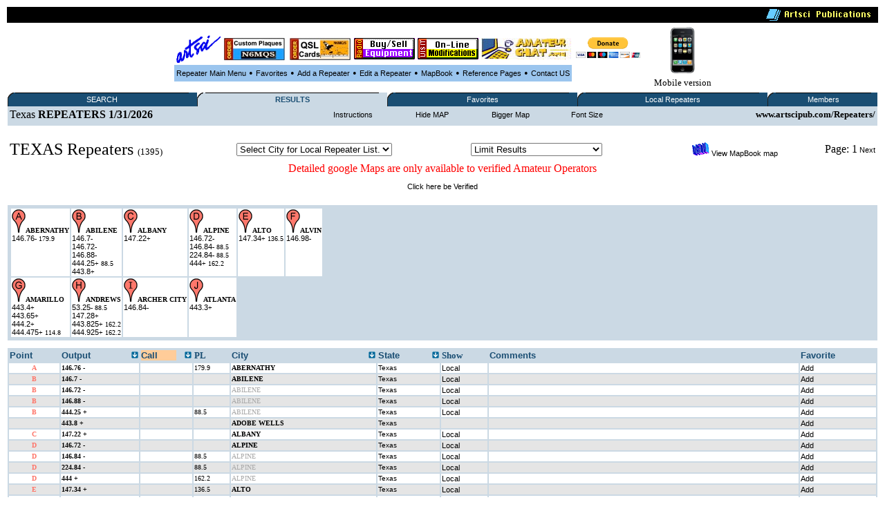

--- FILE ---
content_type: text/html
request_url: http://artscipub.com/repeaters/search/index.asp?so=4&state=Texas
body_size: 498795
content:
<HTML>
<head>



<title>Texas Amateur, Ham and GMRS Business radio repeaters</title>


<META Name="description" Content="Amateur radio and GMRS database for Ham Radio in Texas showing all open ham repeaters in  US, Canada, and Mexico."> 
 <META Name="keywords" Content="Texas, Amateur,Ham, radio,repeater,database,artsci,GMRS,">

<META NAME="DC.Creator" CONTENT="bill Smith III, n6mqs wvrs3">
<link rel="SHORTCUT ICON" href="/giffiles/Server-mini.jpg">


<style TYPE="text/css">

  
.highlighttext{
background-color:white;
font-weight:bold;
}
 

.content
{
    FONT-FAMILY: verdana,arial;
    FONT-SIZE: 8pt;
    FONT-WEIGHT: normal;
    font-color: black
}
A:link
{
    COLOR: #000000;
    FONT-FAMILY: verdana,arial;
    FONT-SIZE: 8pt;
    FONT-WEIGHT: normal;
    TEXT-DECORATION: none
}
A:active
{
    COLOR: #000000;
    FONT-FAMILY: verdana,arial;
    FONT-SIZE: 8pt;
    FONT-WEIGHT: normal;
    TEXT-DECORATION: none
}
A:visited
{
    COLOR: #000000;
    FONT-FAMILY: verdana,arial;
    FONT-SIZE: 8pt;
    FONT-WEIGHT: normal;
    TEXT-DECORATION: none
}
A:hover
{
    COLOR: black;
    FONT-FAMILY: verdana,arial;
    FONT-SIZE: 8pt;
    FONT-WEIGHT: normal;
    TEXT-DECORATION: underline
}
p{
    FONT-FAMILY: verdana;
    FONT-SIZE: 8pt;
    FONT-WEIGHT: normal;
    font-color: black;
	 
}
 

</style>

<SCRIPT LANGUAGE="JavaScript"> 
<!-- The JavaScript Source!! http://javascript.internet.com -->
<!-- Begin
function popUp(URL) {
day = new Date();
id = 0
eval("page" + id + " = window.open(URL, '" + id + "', 'toolbar=0,scrollbars=0,location=0,statusbar=0,menubar=0,resizable=0,width=300,height=200,left = 690,top = 425');");
}
// End -->
</script>









</head>
  <BODY bgcolor=white>
       <CENTER>

  
 <table width='100%'><TR>
<TD bgcolor=black align=right>
<img src="/giffiles/artsciIntHeader.GIF"></TD></TR>
</table>

<TABLE><TR><TD>
<table><TR>
 
<TD><Center><A href='http://www.artscipub.com'><IMG SRC='/giffiles/artsci.GIF' width=64 height=40 border=0></a></center></TD><TD><Center><A href='https://www.usaone.net/artsci/call-plaque.asp'  target=rfsearch ><IMG SRC='/repeaters/Plaque-ad.jpg' Hei!ght= 50 alt='Custom Call Sign Plaques' border=0></A> </center></TD><TD><Center><A href='http://www.artscipub.com/qslcards.asp' target=chat ><IMG SRC='/repeaters/QSL-Cards-ad.jpg' alt='Custom QSL CARDS' border=0></A></center></TD><TD><Center><A href='/redbag/'  target=rfsearch ><IMG SRC='/images/buysell.gif' alt='Buy-Sell Ham Radio Products' border=0></A></center></TD><TD><Center><A href='http://www.radiomods.com' target=mods  ><IMG SRC='/images/onlinemods.gif'  border=0></A></center></TD><TD><Center><A href='/chat' target=chat ><IMG SRC='/chat/images/bannersmall.jpeg' alt='Amateur Chat room' border=0></A></center></TD><TD><Center><TABLE><form action='https://www.paypal.com/cgi-bin/webscr' target=donate method='post'> <TR><TD><input type='hidden' name='cmd' value='_s-xclick'><input type='hidden' name='hosted_button_id' value='TZ9PXJPUR5VVE'><input type='image' src='https://www.paypalobjects.com/en_US/i/btn/btn_donateCC_LG.gif' border='0' name='submit' alt='PayPal - The safer, easier way to pay online!'  height=30 > <img alt='' border='0' src='https://www.paypalobjects.com/en_US/i/scr/pixel.gif' width='1' height='1'></TD></form></TR></TABLE></center></center></TD>



<TD>

 </tr></TABLE>

 

<table border=0 bgcolor="#9BC5EE" cellspacing=2><TR>

 
<TD><center><font face=verdana size=2>

<A href=/repeaters>Repeater Main Menu</A></TD>
<TD> &#149; </TD>



 <TD><center><font face=verdana size=2>


<A href=/repeaters/favorites>Favorites</A></TD> 

<TD> &#149; </TD>


<TD><center><font face=verdana size=2>


<A href=/repeaters/dsprpts.asp?id=1>Add&#160a&#160;Repeater</A></TD> 
<TD> &#149; </TD>
 <TD><font face=verdana size=2><center>
<A href="/repeaters/editlogon.asp">Edit a Repeater </A>  
</TD>
<TD> &#149; </TD>

<TD><font face=verdana size=2><center>
<A href="http://www.artscipub.com">MapBook </A> 
</TD>
<TD> &#149; </TD>
 <TD><font face=verdana size=2><center>
<a href="/info/ref.asp"  >Reference Pages</a>

 
</TD>
<TD> &#149; </TD>

<TD><center><font face=verdana size=2>

<A href=/info/contactus.asp>Contact US</A></TD> 


 </tr></TABLE>

 </TD>
<TD><center>
<a href='/mobile/'>
<img src="/images/new_iphone.jpg" border=0 height="70"><font face=verdana size=2>
<BR>Mobile version</a>

</TD></TR></TABLE> 

  
 
 
<table border=0 bgcolor='#FFFFFF' width='100%'><TR><TD valign=top>



<table border="0" cellspacing="0" cellpadding="0" width="100%" bgcolor="#1A4E73" style="border-collapse: collapse">
<tr>


<td align="left" width="1%" bgcolor="#1A4E73"><img alt="" src="/repeaters/images/menu_tab_left.gif" border="0" height="20" width="9"></td>
<td bgcolor="#1A4E73" align="center" valign="middle" nowrap width="20%" style="background-image: url('/repeaters/images/menu_tab_background.gif'); background-repeat: yes-repeat" title="Click here to switch between Features">

<a class="topmenu" href="/repeaters/" style="color: #FFFFFF">SEARCH</a></td>
<td bgcolor="#1A4E73" align="right" width="1%"><img alt="" src="https://www.rfsearch.com/test111/images/menu_tab_right.gif" border="0" height="20" width="9"></td>
<!td align="right" width="1%" bgcolor="#FFFFFF"><!/TD>




<td align="left" width="1%" bgcolor="#CBD9E4"><img alt="" src="/repeaters/images/menu_tab_left.gif" border="0" height="20" width="9"></td>
<td bgcolor="#CBD9E4" align="center" valign="middle" nowrap width="20%" style="background-image: url('/repeaters/images/menu_tab_background.gif'); background-repeat: yes-repeat" title="Click here to switch between Features">

<a class="topmenu" href="/repeaters/search/index.asp" style="color: #1A4E73"><B>RESULTS</b></a></td>
<td bgcolor="#CBD9E4" align="right" width="1%"><img alt="" src="https://www.rfsearch.com/test111/images/menu_tab_right.gif" border="0" height="20" width="9"></td>
<!td align="right" width="1%" bgcolor="#FFFFFF"><!/TD>




<td align="left" width="1%" bgcolor="#1A4E73"><img alt="" src="/repeaters/images/menu_tab_left.gif" border="0" height="20" width="9"></td>
<td bgcolor="#1A4E73" align="center" valign="middle" nowrap width="20%" style="background-image: url('/repeaters/images/menu_tab_background.gif'); background-repeat: yes-repeat" title="Click here to switch between Features">

<a class="topmenu" href="/repeaters/favorites/" style="color: #FFFFFF">Favorites</a></td>
<td bgcolor="#1A4E73" align="right" width="1%"><img alt="" src="https://www.rfsearch.com/test111/images/menu_tab_right.gif" border="0" height="20" width="9"></td>
<!td align="right" width="1%" bgcolor="#FFFFFF"><!/TD>




<td align="left" width="1%" bgcolor="#1A4E73"><img alt="" src="/repeaters/images/menu_tab_left.gif" border="0" height="20" width="9"></td>
<td bgcolor="#1A4E73" align="center" valign="middle" nowrap width="20%" style="background-image: url('/repeaters/images/menu_tab_background.gif'); background-repeat: yes-repeat" title="Click here to switch between Features">

<a class="topmenu" href="/repeaters/local/index.asp" style="color: #FFFFFF">Local Repeaters</a></td>
<td bgcolor="#1A4E73" align="right" width="1%"><img alt="" src="https://www.rfsearch.com/test111/images/menu_tab_right.gif" border="0" height="20" width="9"></td>
<!td align="right" width="1%" bgcolor="#FFFFFF"><!/TD>




<td align="left" width="1%" bgcolor="#1A4E73"><img alt="" src="/repeaters/images/menu_tab_left.gif" border="0" height="20" width="9"></td>
<td bgcolor="#1A4E73" align="center" valign="middle" nowrap width="20%" style="background-image: url('/repeaters/images/menu_tab_background.gif'); background-repeat: yes-repeat" title="Click here to switch between Features">

<a class="topmenu" href="/repeaters/members2/membermainpage.asp" style="color: #FFFFFF">Members</a></td>
<td bgcolor="#1A4E73" align="right" width="1%"><img alt="" src="https://www.rfsearch.com/test111/images/menu_tab_right.gif" border="0" height="20" width="9"></td>
<!td align="right" width="1%" bgcolor="#FFFFFF"><!/TD>



</TR></TABLE><TABLE width='100%' bgcolor='#CBD9E4'><TR><td><!a href='/repeaters/favorites/'><font size=3>Texas <b>REPEATERS</a> 1/31/2026</TD><TD><center><a href='index.asp?instructions=1'>Instructions</a><font size=2><b> </TD><TD><center><a href='index.asp?so=4&state=Texas&hide=1'>Hide MAP</a><font size=2><b> </TD><TD><center><a href='index.asp?so=4&state=Texas&mem=1'>Bigger Map</a> </TD><TD><center><a href='index.asp?so=4&state=Texas&fsize=1'>Font Size</a><font size=2><b> </TD><TD align=right><font size=2><b>www.artscipub.com/Repeaters/</TD></TR><TR><TD valign=top colspan=5></TD></TR></table><BR><font face=verdana size=2><TABLE width='100%'><TR><TD><font face=verdana size=5> TEXAS <font color=red> </font>Repeaters </b><font face=verdana size=2> (1395)</TD><TD align=left>
<TABLE><TR><FORM METHOD="POST" ACTION=""><TD valign=top>
 


<SELECT NAME="info" onChange="location.href=this.form.info.options[this.form.info.selectedIndex].value">
<OPTION SELECTED VALUE="/">Select City for Local Repeater List.</option>
<OPTION VALUE='http://www.artscipub.com/repeaters/local/index.asp?state=Texas&city=ABBOTT' >ABBOTT</option>
<OPTION VALUE='http://www.artscipub.com/repeaters/local/index.asp?state=Texas&city=ABERNATHY' >ABERNATHY</option>
<OPTION VALUE='http://www.artscipub.com/repeaters/local/index.asp?state=Texas&city=ABILENE' >ABILENE</option>
<OPTION VALUE='http://www.artscipub.com/repeaters/local/index.asp?state=Texas&city=ACE' >ACE</option>
<OPTION VALUE='http://www.artscipub.com/repeaters/local/index.asp?state=Texas&city=ACKERLY' >ACKERLY</option>
<OPTION VALUE='http://www.artscipub.com/repeaters/local/index.asp?state=Texas&city=ADDISON' >ADDISON</option>
<OPTION VALUE='http://www.artscipub.com/repeaters/local/index.asp?state=Texas&city=ADKINS' >ADKINS</option>
<OPTION VALUE='http://www.artscipub.com/repeaters/local/index.asp?state=Texas&city=ADRIAN' >ADRIAN</option>
<OPTION VALUE='http://www.artscipub.com/repeaters/local/index.asp?state=Texas&city=AFTON' >AFTON</option>
<OPTION VALUE='http://www.artscipub.com/repeaters/local/index.asp?state=Texas&city=AGUA DULCE' >AGUA DULCE</option>
<OPTION VALUE='http://www.artscipub.com/repeaters/local/index.asp?state=Texas&city=AIKEN' >AIKEN</option>
<OPTION VALUE='http://www.artscipub.com/repeaters/local/index.asp?state=Texas&city=ALAMO' >ALAMO</option>
<OPTION VALUE='http://www.artscipub.com/repeaters/local/index.asp?state=Texas&city=ALANREED' >ALANREED</option>
<OPTION VALUE='http://www.artscipub.com/repeaters/local/index.asp?state=Texas&city=ALBA' >ALBA</option>
<OPTION VALUE='http://www.artscipub.com/repeaters/local/index.asp?state=Texas&city=ALBANY' >ALBANY</option>
<OPTION VALUE='http://www.artscipub.com/repeaters/local/index.asp?state=Texas&city=ALEDO' >ALEDO</option>
<OPTION VALUE='http://www.artscipub.com/repeaters/local/index.asp?state=Texas&city=ALICE' >ALICE</option>
<OPTION VALUE='http://www.artscipub.com/repeaters/local/index.asp?state=Texas&city=ALIEF' >ALIEF</option>
<OPTION VALUE='http://www.artscipub.com/repeaters/local/index.asp?state=Texas&city=ALLEN' >ALLEN</option>
<OPTION VALUE='http://www.artscipub.com/repeaters/local/index.asp?state=Texas&city=ALLEYTON' >ALLEYTON</option>
<OPTION VALUE='http://www.artscipub.com/repeaters/local/index.asp?state=Texas&city=ALLISON' >ALLISON</option>
<OPTION VALUE='http://www.artscipub.com/repeaters/local/index.asp?state=Texas&city=ALPINE' >ALPINE</option>
<OPTION VALUE='http://www.artscipub.com/repeaters/local/index.asp?state=Texas&city=ALTAIR' >ALTAIR</option>
<OPTION VALUE='http://www.artscipub.com/repeaters/local/index.asp?state=Texas&city=ALTO' >ALTO</option>
<OPTION VALUE='http://www.artscipub.com/repeaters/local/index.asp?state=Texas&city=ALVARADO' >ALVARADO</option>
<OPTION VALUE='http://www.artscipub.com/repeaters/local/index.asp?state=Texas&city=ALVIN' >ALVIN</option>
<OPTION VALUE='http://www.artscipub.com/repeaters/local/index.asp?state=Texas&city=ALVORD' >ALVORD</option>
<OPTION VALUE='http://www.artscipub.com/repeaters/local/index.asp?state=Texas&city=AMARILLO' >AMARILLO</option>
<OPTION VALUE='http://www.artscipub.com/repeaters/local/index.asp?state=Texas&city=AMHERST' >AMHERST</option>
<OPTION VALUE='http://www.artscipub.com/repeaters/local/index.asp?state=Texas&city=ANAHUAC' >ANAHUAC</option>
<OPTION VALUE='http://www.artscipub.com/repeaters/local/index.asp?state=Texas&city=ANDERSON' >ANDERSON</option>
<OPTION VALUE='http://www.artscipub.com/repeaters/local/index.asp?state=Texas&city=ANDREWS' >ANDREWS</option>
<OPTION VALUE='http://www.artscipub.com/repeaters/local/index.asp?state=Texas&city=ANGLETON' >ANGLETON</option>
<OPTION VALUE='http://www.artscipub.com/repeaters/local/index.asp?state=Texas&city=ANNA' >ANNA</option>
<OPTION VALUE='http://www.artscipub.com/repeaters/local/index.asp?state=Texas&city=ANNONA' >ANNONA</option>
<OPTION VALUE='http://www.artscipub.com/repeaters/local/index.asp?state=Texas&city=ANSON' >ANSON</option>
<OPTION VALUE='http://www.artscipub.com/repeaters/local/index.asp?state=Texas&city=ANTHONY' >ANTHONY</option>
<OPTION VALUE='http://www.artscipub.com/repeaters/local/index.asp?state=Texas&city=ANTON' >ANTON</option>
<OPTION VALUE='http://www.artscipub.com/repeaters/local/index.asp?state=Texas&city=APPLE SPRINGS' >APPLE SPRINGS</option>
<OPTION VALUE='http://www.artscipub.com/repeaters/local/index.asp?state=Texas&city=AQUILLA' >AQUILLA</option>
<OPTION VALUE='http://www.artscipub.com/repeaters/local/index.asp?state=Texas&city=ARANSAS PASS' >ARANSAS PASS</option>
<OPTION VALUE='http://www.artscipub.com/repeaters/local/index.asp?state=Texas&city=ARCHER CITY' >ARCHER CITY</option>
<OPTION VALUE='http://www.artscipub.com/repeaters/local/index.asp?state=Texas&city=ARGYLE' >ARGYLE</option>
<OPTION VALUE='http://www.artscipub.com/repeaters/local/index.asp?state=Texas&city=ARLINGTON' >ARLINGTON</option>
<OPTION VALUE='http://www.artscipub.com/repeaters/local/index.asp?state=Texas&city=ARMSTRONG' >ARMSTRONG</option>
<OPTION VALUE='http://www.artscipub.com/repeaters/local/index.asp?state=Texas&city=ARP' >ARP</option>
<OPTION VALUE='http://www.artscipub.com/repeaters/local/index.asp?state=Texas&city=ART' >ART</option>
<OPTION VALUE='http://www.artscipub.com/repeaters/local/index.asp?state=Texas&city=ARTESIA WELLS' >ARTESIA WELLS</option>
<OPTION VALUE='http://www.artscipub.com/repeaters/local/index.asp?state=Texas&city=ARTHUR CITY' >ARTHUR CITY</option>
<OPTION VALUE='http://www.artscipub.com/repeaters/local/index.asp?state=Texas&city=ASHERTON' >ASHERTON</option>
<OPTION VALUE='http://www.artscipub.com/repeaters/local/index.asp?state=Texas&city=ASPERMONT' >ASPERMONT</option>
<OPTION VALUE='http://www.artscipub.com/repeaters/local/index.asp?state=Texas&city=ATASCOSA' >ATASCOSA</option>
<OPTION VALUE='http://www.artscipub.com/repeaters/local/index.asp?state=Texas&city=ATHENS' >ATHENS</option>
<OPTION VALUE='http://www.artscipub.com/repeaters/local/index.asp?state=Texas&city=ATLANTA' >ATLANTA</option>
<OPTION VALUE='http://www.artscipub.com/repeaters/local/index.asp?state=Texas&city=AUBREY' >AUBREY</option>
<OPTION VALUE='http://www.artscipub.com/repeaters/local/index.asp?state=Texas&city=AUSTIN' >AUSTIN</option>
<OPTION VALUE='http://www.artscipub.com/repeaters/local/index.asp?state=Texas&city=AUSTWELL' >AUSTWELL</option>
<OPTION VALUE='http://www.artscipub.com/repeaters/local/index.asp?state=Texas&city=AVALON' >AVALON</option>
<OPTION VALUE='http://www.artscipub.com/repeaters/local/index.asp?state=Texas&city=AVERY' >AVERY</option>
<OPTION VALUE='http://www.artscipub.com/repeaters/local/index.asp?state=Texas&city=AVINGER' >AVINGER</option>
<OPTION VALUE='http://www.artscipub.com/repeaters/local/index.asp?state=Texas&city=AVOCA' >AVOCA</option>
<OPTION VALUE='http://www.artscipub.com/repeaters/local/index.asp?state=Texas&city=AXTELL' >AXTELL</option>
<OPTION VALUE='http://www.artscipub.com/repeaters/local/index.asp?state=Texas&city=AZLE' >AZLE</option>
<OPTION VALUE='http://www.artscipub.com/repeaters/local/index.asp?state=Texas&city=BACLIFF' >BACLIFF</option>
<OPTION VALUE='http://www.artscipub.com/repeaters/local/index.asp?state=Texas&city=BAGWELL' >BAGWELL</option>
<OPTION VALUE='http://www.artscipub.com/repeaters/local/index.asp?state=Texas&city=BAILEY' >BAILEY</option>
<OPTION VALUE='http://www.artscipub.com/repeaters/local/index.asp?state=Texas&city=BAIRD' >BAIRD</option>
<OPTION VALUE='http://www.artscipub.com/repeaters/local/index.asp?state=Texas&city=BALLINGER' >BALLINGER</option>
<OPTION VALUE='http://www.artscipub.com/repeaters/local/index.asp?state=Texas&city=BALMORHEA' >BALMORHEA</option>
<OPTION VALUE='http://www.artscipub.com/repeaters/local/index.asp?state=Texas&city=BANDERA' >BANDERA</option>
<OPTION VALUE='http://www.artscipub.com/repeaters/local/index.asp?state=Texas&city=BANGS' >BANGS</option>
<OPTION VALUE='http://www.artscipub.com/repeaters/local/index.asp?state=Texas&city=BANQUETE' >BANQUETE</option>
<OPTION VALUE='http://www.artscipub.com/repeaters/local/index.asp?state=Texas&city=BARDWELL' >BARDWELL</option>
<OPTION VALUE='http://www.artscipub.com/repeaters/local/index.asp?state=Texas&city=BARKER' >BARKER</option>
<OPTION VALUE='http://www.artscipub.com/repeaters/local/index.asp?state=Texas&city=BARKSDALE' >BARKSDALE</option>
<OPTION VALUE='http://www.artscipub.com/repeaters/local/index.asp?state=Texas&city=BARNHART' >BARNHART</option>
<OPTION VALUE='http://www.artscipub.com/repeaters/local/index.asp?state=Texas&city=BARRY' >BARRY</option>
<OPTION VALUE='http://www.artscipub.com/repeaters/local/index.asp?state=Texas&city=BARSTOW' >BARSTOW</option>
<OPTION VALUE='http://www.artscipub.com/repeaters/local/index.asp?state=Texas&city=BARTLETT' >BARTLETT</option>
<OPTION VALUE='http://www.artscipub.com/repeaters/local/index.asp?state=Texas&city=BASTROP' >BASTROP</option>
<OPTION VALUE='http://www.artscipub.com/repeaters/local/index.asp?state=Texas&city=BATESVILLE' >BATESVILLE</option>
<OPTION VALUE='http://www.artscipub.com/repeaters/local/index.asp?state=Texas&city=BATSON' >BATSON</option>
<OPTION VALUE='http://www.artscipub.com/repeaters/local/index.asp?state=Texas&city=BAY CITY' >BAY CITY</option>
<OPTION VALUE='http://www.artscipub.com/repeaters/local/index.asp?state=Texas&city=BAYSIDE' >BAYSIDE</option>
<OPTION VALUE='http://www.artscipub.com/repeaters/local/index.asp?state=Texas&city=BAYTOWN' >BAYTOWN</option>
<OPTION VALUE='http://www.artscipub.com/repeaters/local/index.asp?state=Texas&city=BEASLEY' >BEASLEY</option>
<OPTION VALUE='http://www.artscipub.com/repeaters/local/index.asp?state=Texas&city=BEAUMONT' >BEAUMONT</option>
<OPTION VALUE='http://www.artscipub.com/repeaters/local/index.asp?state=Texas&city=BECKVILLE' >BECKVILLE</option>
<OPTION VALUE='http://www.artscipub.com/repeaters/local/index.asp?state=Texas&city=BEDFORD' >BEDFORD</option>
<OPTION VALUE='http://www.artscipub.com/repeaters/local/index.asp?state=Texas&city=BEDIAS' >BEDIAS</option>
<OPTION VALUE='http://www.artscipub.com/repeaters/local/index.asp?state=Texas&city=BEEVILLE' >BEEVILLE</option>
<OPTION VALUE='http://www.artscipub.com/repeaters/local/index.asp?state=Texas&city=BELLAIRE' >BELLAIRE</option>
<OPTION VALUE='http://www.artscipub.com/repeaters/local/index.asp?state=Texas&city=BELLEVUE' >BELLEVUE</option>
<OPTION VALUE='http://www.artscipub.com/repeaters/local/index.asp?state=Texas&city=BELLS' >BELLS</option>
<OPTION VALUE='http://www.artscipub.com/repeaters/local/index.asp?state=Texas&city=BELLVILLE' >BELLVILLE</option>
<OPTION VALUE='http://www.artscipub.com/repeaters/local/index.asp?state=Texas&city=BELMONT' >BELMONT</option>
<OPTION VALUE='http://www.artscipub.com/repeaters/local/index.asp?state=Texas&city=BELTON' >BELTON</option>
<OPTION VALUE='http://www.artscipub.com/repeaters/local/index.asp?state=Texas&city=BEN BOLT' >BEN BOLT</option>
<OPTION VALUE='http://www.artscipub.com/repeaters/local/index.asp?state=Texas&city=BEN FRANKLIN' >BEN FRANKLIN</option>
<OPTION VALUE='http://www.artscipub.com/repeaters/local/index.asp?state=Texas&city=BEN WHEELER' >BEN WHEELER</option>
<OPTION VALUE='http://www.artscipub.com/repeaters/local/index.asp?state=Texas&city=BENAVIDES' >BENAVIDES</option>
<OPTION VALUE='http://www.artscipub.com/repeaters/local/index.asp?state=Texas&city=BEND' >BEND</option>
<OPTION VALUE='http://www.artscipub.com/repeaters/local/index.asp?state=Texas&city=BENJAMIN' >BENJAMIN</option>
<OPTION VALUE='http://www.artscipub.com/repeaters/local/index.asp?state=Texas&city=BERCLAIR' >BERCLAIR</option>
<OPTION VALUE='http://www.artscipub.com/repeaters/local/index.asp?state=Texas&city=BERGHEIM' >BERGHEIM</option>
<OPTION VALUE='http://www.artscipub.com/repeaters/local/index.asp?state=Texas&city=BERTRAM' >BERTRAM</option>
<OPTION VALUE='http://www.artscipub.com/repeaters/local/index.asp?state=Texas&city=BIG BEND NATIONAL PARK' >BIG BEND NATIONAL PARK</option>
<OPTION VALUE='http://www.artscipub.com/repeaters/local/index.asp?state=Texas&city=BIG LAKE' >BIG LAKE</option>
<OPTION VALUE='http://www.artscipub.com/repeaters/local/index.asp?state=Texas&city=BIG SANDY' >BIG SANDY</option>
<OPTION VALUE='http://www.artscipub.com/repeaters/local/index.asp?state=Texas&city=BIG SPRING' >BIG SPRING</option>
<OPTION VALUE='http://www.artscipub.com/repeaters/local/index.asp?state=Texas&city=BIG WELLS' >BIG WELLS</option>
<OPTION VALUE='http://www.artscipub.com/repeaters/local/index.asp?state=Texas&city=BIGFOOT' >BIGFOOT</option>
<OPTION VALUE='http://www.artscipub.com/repeaters/local/index.asp?state=Texas&city=BISHOP' >BISHOP</option>
<OPTION VALUE='http://www.artscipub.com/repeaters/local/index.asp?state=Texas&city=BIVINS' >BIVINS</option>
<OPTION VALUE='http://www.artscipub.com/repeaters/local/index.asp?state=Texas&city=BLACKWELL' >BLACKWELL</option>
<OPTION VALUE='http://www.artscipub.com/repeaters/local/index.asp?state=Texas&city=BLANCO' >BLANCO</option>
<OPTION VALUE='http://www.artscipub.com/repeaters/local/index.asp?state=Texas&city=BLANKET' >BLANKET</option>
<OPTION VALUE='http://www.artscipub.com/repeaters/local/index.asp?state=Texas&city=BLEDSOE' >BLEDSOE</option>
<OPTION VALUE='http://www.artscipub.com/repeaters/local/index.asp?state=Texas&city=BLEIBLERVILLE' >BLEIBLERVILLE</option>
<OPTION VALUE='http://www.artscipub.com/repeaters/local/index.asp?state=Texas&city=BLESSING' >BLESSING</option>
<OPTION VALUE='http://www.artscipub.com/repeaters/local/index.asp?state=Texas&city=BLOOMBURG' >BLOOMBURG</option>
<OPTION VALUE='http://www.artscipub.com/repeaters/local/index.asp?state=Texas&city=BLOOMING GROVE' >BLOOMING GROVE</option>
<OPTION VALUE='http://www.artscipub.com/repeaters/local/index.asp?state=Texas&city=BLOOMINGTON' >BLOOMINGTON</option>
<OPTION VALUE='http://www.artscipub.com/repeaters/local/index.asp?state=Texas&city=BLOSSOM' >BLOSSOM</option>
<OPTION VALUE='http://www.artscipub.com/repeaters/local/index.asp?state=Texas&city=BLUE RIDGE' >BLUE RIDGE</option>
<OPTION VALUE='http://www.artscipub.com/repeaters/local/index.asp?state=Texas&city=BLUEGROVE' >BLUEGROVE</option>
<OPTION VALUE='http://www.artscipub.com/repeaters/local/index.asp?state=Texas&city=BLUFF DALE' >BLUFF DALE</option>
<OPTION VALUE='http://www.artscipub.com/repeaters/local/index.asp?state=Texas&city=BLUFFTON' >BLUFFTON</option>
<OPTION VALUE='http://www.artscipub.com/repeaters/local/index.asp?state=Texas&city=BLUM' >BLUM</option>
<OPTION VALUE='http://www.artscipub.com/repeaters/local/index.asp?state=Texas&city=BOERNE' >BOERNE</option>
<OPTION VALUE='http://www.artscipub.com/repeaters/local/index.asp?state=Texas&city=BOGATA' >BOGATA</option>
<OPTION VALUE='http://www.artscipub.com/repeaters/local/index.asp?state=Texas&city=BOLING' >BOLING</option>
<OPTION VALUE='http://www.artscipub.com/repeaters/local/index.asp?state=Texas&city=BON WIER' >BON WIER</option>
<OPTION VALUE='http://www.artscipub.com/repeaters/local/index.asp?state=Texas&city=BONHAM' >BONHAM</option>
<OPTION VALUE='http://www.artscipub.com/repeaters/local/index.asp?state=Texas&city=BOOKER' >BOOKER</option>
<OPTION VALUE='http://www.artscipub.com/repeaters/local/index.asp?state=Texas&city=BORGER' >BORGER</option>
<OPTION VALUE='http://www.artscipub.com/repeaters/local/index.asp?state=Texas&city=BOVINA' >BOVINA</option>
<OPTION VALUE='http://www.artscipub.com/repeaters/local/index.asp?state=Texas&city=BOWIE' >BOWIE</option>
<OPTION VALUE='http://www.artscipub.com/repeaters/local/index.asp?state=Texas&city=BOYD' >BOYD</option>
<OPTION VALUE='http://www.artscipub.com/repeaters/local/index.asp?state=Texas&city=BOYS RANCH' >BOYS RANCH</option>
<OPTION VALUE='http://www.artscipub.com/repeaters/local/index.asp?state=Texas&city=BRACKETTVILLE' >BRACKETTVILLE</option>
<OPTION VALUE='http://www.artscipub.com/repeaters/local/index.asp?state=Texas&city=BRADY' >BRADY</option>
<OPTION VALUE='http://www.artscipub.com/repeaters/local/index.asp?state=Texas&city=BRANDON' >BRANDON</option>
<OPTION VALUE='http://www.artscipub.com/repeaters/local/index.asp?state=Texas&city=BRASHEAR' >BRASHEAR</option>
<OPTION VALUE='http://www.artscipub.com/repeaters/local/index.asp?state=Texas&city=BRAZORIA' >BRAZORIA</option>
<OPTION VALUE='http://www.artscipub.com/repeaters/local/index.asp?state=Texas&city=BRECKENRIDGE' >BRECKENRIDGE</option>
<OPTION VALUE='http://www.artscipub.com/repeaters/local/index.asp?state=Texas&city=BREMOND' >BREMOND</option>
<OPTION VALUE='http://www.artscipub.com/repeaters/local/index.asp?state=Texas&city=BRENHAM' >BRENHAM</option>
<OPTION VALUE='http://www.artscipub.com/repeaters/local/index.asp?state=Texas&city=BRIDGE CITY' >BRIDGE CITY</option>
<OPTION VALUE='http://www.artscipub.com/repeaters/local/index.asp?state=Texas&city=BRIDGEPORT' >BRIDGEPORT</option>
<OPTION VALUE='http://www.artscipub.com/repeaters/local/index.asp?state=Texas&city=BRIGGS' >BRIGGS</option>
<OPTION VALUE='http://www.artscipub.com/repeaters/local/index.asp?state=Texas&city=BRISCOE' >BRISCOE</option>
<OPTION VALUE='http://www.artscipub.com/repeaters/local/index.asp?state=Texas&city=BROADDUS' >BROADDUS</option>
<OPTION VALUE='http://www.artscipub.com/repeaters/local/index.asp?state=Texas&city=BRONSON' >BRONSON</option>
<OPTION VALUE='http://www.artscipub.com/repeaters/local/index.asp?state=Texas&city=BRONTE' >BRONTE</option>
<OPTION VALUE='http://www.artscipub.com/repeaters/local/index.asp?state=Texas&city=BROOKELAND' >BROOKELAND</option>
<OPTION VALUE='http://www.artscipub.com/repeaters/local/index.asp?state=Texas&city=BROOKESMITH' >BROOKESMITH</option>
<OPTION VALUE='http://www.artscipub.com/repeaters/local/index.asp?state=Texas&city=BROOKSHIRE' >BROOKSHIRE</option>
<OPTION VALUE='http://www.artscipub.com/repeaters/local/index.asp?state=Texas&city=BROOKSTON' >BROOKSTON</option>
<OPTION VALUE='http://www.artscipub.com/repeaters/local/index.asp?state=Texas&city=BROWNFIELD' >BROWNFIELD</option>
<OPTION VALUE='http://www.artscipub.com/repeaters/local/index.asp?state=Texas&city=BROWNSBORO' >BROWNSBORO</option>
<OPTION VALUE='http://www.artscipub.com/repeaters/local/index.asp?state=Texas&city=BROWNSVILLE' >BROWNSVILLE</option>
<OPTION VALUE='http://www.artscipub.com/repeaters/local/index.asp?state=Texas&city=BROWNWOOD' >BROWNWOOD</option>
<OPTION VALUE='http://www.artscipub.com/repeaters/local/index.asp?state=Texas&city=BRUCEVILLE' >BRUCEVILLE</option>
<OPTION VALUE='http://www.artscipub.com/repeaters/local/index.asp?state=Texas&city=BRUNI' >BRUNI</option>
<OPTION VALUE='http://www.artscipub.com/repeaters/local/index.asp?state=Texas&city=BRYAN' >BRYAN</option>
<OPTION VALUE='http://www.artscipub.com/repeaters/local/index.asp?state=Texas&city=BRYSON' >BRYSON</option>
<OPTION VALUE='http://www.artscipub.com/repeaters/local/index.asp?state=Texas&city=BUCHANAN DAM' >BUCHANAN DAM</option>
<OPTION VALUE='http://www.artscipub.com/repeaters/local/index.asp?state=Texas&city=BUCKHOLTS' >BUCKHOLTS</option>
<OPTION VALUE='http://www.artscipub.com/repeaters/local/index.asp?state=Texas&city=BUDA' >BUDA</option>
<OPTION VALUE='http://www.artscipub.com/repeaters/local/index.asp?state=Texas&city=BUFFALO' >BUFFALO</option>
<OPTION VALUE='http://www.artscipub.com/repeaters/local/index.asp?state=Texas&city=BUFFALO GAP' >BUFFALO GAP</option>
<OPTION VALUE='http://www.artscipub.com/repeaters/local/index.asp?state=Texas&city=BULA' >BULA</option>
<OPTION VALUE='http://www.artscipub.com/repeaters/local/index.asp?state=Texas&city=BULLARD' >BULLARD</option>
<OPTION VALUE='http://www.artscipub.com/repeaters/local/index.asp?state=Texas&city=BULVERDE' >BULVERDE</option>
<OPTION VALUE='http://www.artscipub.com/repeaters/local/index.asp?state=Texas&city=BUNA' >BUNA</option>
<OPTION VALUE='http://www.artscipub.com/repeaters/local/index.asp?state=Texas&city=BURKBURNETT' >BURKBURNETT</option>
<OPTION VALUE='http://www.artscipub.com/repeaters/local/index.asp?state=Texas&city=BURKETT' >BURKETT</option>
<OPTION VALUE='http://www.artscipub.com/repeaters/local/index.asp?state=Texas&city=BURKEVILLE' >BURKEVILLE</option>
<OPTION VALUE='http://www.artscipub.com/repeaters/local/index.asp?state=Texas&city=BURLESON' >BURLESON</option>
<OPTION VALUE='http://www.artscipub.com/repeaters/local/index.asp?state=Texas&city=BURLINGTON' >BURLINGTON</option>
<OPTION VALUE='http://www.artscipub.com/repeaters/local/index.asp?state=Texas&city=BURNET' >BURNET</option>
<OPTION VALUE='http://www.artscipub.com/repeaters/local/index.asp?state=Texas&city=BURTON' >BURTON</option>
<OPTION VALUE='http://www.artscipub.com/repeaters/local/index.asp?state=Texas&city=BUSHLAND' >BUSHLAND</option>
<OPTION VALUE='http://www.artscipub.com/repeaters/local/index.asp?state=Texas&city=BYERS' >BYERS</option>
<OPTION VALUE='http://www.artscipub.com/repeaters/local/index.asp?state=Texas&city=BYNUM' >BYNUM</option>
<OPTION VALUE='http://www.artscipub.com/repeaters/local/index.asp?state=Texas&city=CACTUS' >CACTUS</option>
<OPTION VALUE='http://www.artscipub.com/repeaters/local/index.asp?state=Texas&city=CADDO' >CADDO</option>
<OPTION VALUE='http://www.artscipub.com/repeaters/local/index.asp?state=Texas&city=CADDO MILLS' >CADDO MILLS</option>
<OPTION VALUE='http://www.artscipub.com/repeaters/local/index.asp?state=Texas&city=CALDWELL' >CALDWELL</option>
<OPTION VALUE='http://www.artscipub.com/repeaters/local/index.asp?state=Texas&city=CALL' >CALL</option>
<OPTION VALUE='http://www.artscipub.com/repeaters/local/index.asp?state=Texas&city=CALLIHAM' >CALLIHAM</option>
<OPTION VALUE='http://www.artscipub.com/repeaters/local/index.asp?state=Texas&city=CALVERT' >CALVERT</option>
<OPTION VALUE='http://www.artscipub.com/repeaters/local/index.asp?state=Texas&city=CAMDEN' >CAMDEN</option>
<OPTION VALUE='http://www.artscipub.com/repeaters/local/index.asp?state=Texas&city=CAMERON' >CAMERON</option>
<OPTION VALUE='http://www.artscipub.com/repeaters/local/index.asp?state=Texas&city=CAMP WOOD' >CAMP WOOD</option>
<OPTION VALUE='http://www.artscipub.com/repeaters/local/index.asp?state=Texas&city=CAMPBELL' >CAMPBELL</option>
<OPTION VALUE='http://www.artscipub.com/repeaters/local/index.asp?state=Texas&city=CAMPBELLTON' >CAMPBELLTON</option>
<OPTION VALUE='http://www.artscipub.com/repeaters/local/index.asp?state=Texas&city=CANADIAN' >CANADIAN</option>
<OPTION VALUE='http://www.artscipub.com/repeaters/local/index.asp?state=Texas&city=CANTON' >CANTON</option>
<OPTION VALUE='http://www.artscipub.com/repeaters/local/index.asp?state=Texas&city=CANUTILLO' >CANUTILLO</option>
<OPTION VALUE='http://www.artscipub.com/repeaters/local/index.asp?state=Texas&city=CANYON' >CANYON</option>
<OPTION VALUE='http://www.artscipub.com/repeaters/local/index.asp?state=Texas&city=CANYON LAKE' >CANYON LAKE</option>
<OPTION VALUE='http://www.artscipub.com/repeaters/local/index.asp?state=Texas&city=CARBON' >CARBON</option>
<OPTION VALUE='http://www.artscipub.com/repeaters/local/index.asp?state=Texas&city=CARLSBAD' >CARLSBAD</option>
<OPTION VALUE='http://www.artscipub.com/repeaters/local/index.asp?state=Texas&city=CARLTON' >CARLTON</option>
<OPTION VALUE='http://www.artscipub.com/repeaters/local/index.asp?state=Texas&city=CARMINE' >CARMINE</option>
<OPTION VALUE='http://www.artscipub.com/repeaters/local/index.asp?state=Texas&city=CARRIZO SPRINGS' >CARRIZO SPRINGS</option>
<OPTION VALUE='http://www.artscipub.com/repeaters/local/index.asp?state=Texas&city=CARROLLTON' >CARROLLTON</option>
<OPTION VALUE='http://www.artscipub.com/repeaters/local/index.asp?state=Texas&city=CARTHAGE' >CARTHAGE</option>
<OPTION VALUE='http://www.artscipub.com/repeaters/local/index.asp?state=Texas&city=CASON' >CASON</option>
<OPTION VALUE='http://www.artscipub.com/repeaters/local/index.asp?state=Texas&city=CASTELL' >CASTELL</option>
<OPTION VALUE='http://www.artscipub.com/repeaters/local/index.asp?state=Texas&city=CASTROVILLE' >CASTROVILLE</option>
<OPTION VALUE='http://www.artscipub.com/repeaters/local/index.asp?state=Texas&city=CAT SPRING' >CAT SPRING</option>
<OPTION VALUE='http://www.artscipub.com/repeaters/local/index.asp?state=Texas&city=CATARINA' >CATARINA</option>
<OPTION VALUE='http://www.artscipub.com/repeaters/local/index.asp?state=Texas&city=CAYUGA' >CAYUGA</option>
<OPTION VALUE='http://www.artscipub.com/repeaters/local/index.asp?state=Texas&city=CEDAR CREEK' >CEDAR CREEK</option>
<OPTION VALUE='http://www.artscipub.com/repeaters/local/index.asp?state=Texas&city=CEDAR HILL' >CEDAR HILL</option>
<OPTION VALUE='http://www.artscipub.com/repeaters/local/index.asp?state=Texas&city=CEDAR LANE' >CEDAR LANE</option>
<OPTION VALUE='http://www.artscipub.com/repeaters/local/index.asp?state=Texas&city=CEDAR PARK' >CEDAR PARK</option>
<OPTION VALUE='http://www.artscipub.com/repeaters/local/index.asp?state=Texas&city=CEE VEE' >CEE VEE</option>
<OPTION VALUE='http://www.artscipub.com/repeaters/local/index.asp?state=Texas&city=CELESTE' >CELESTE</option>
<OPTION VALUE='http://www.artscipub.com/repeaters/local/index.asp?state=Texas&city=CELINA' >CELINA</option>
<OPTION VALUE='http://www.artscipub.com/repeaters/local/index.asp?state=Texas&city=CENTER' >CENTER</option>
<OPTION VALUE='http://www.artscipub.com/repeaters/local/index.asp?state=Texas&city=CENTER POINT' >CENTER POINT</option>
<OPTION VALUE='http://www.artscipub.com/repeaters/local/index.asp?state=Texas&city=CENTERVILLE' >CENTERVILLE</option>
<OPTION VALUE='http://www.artscipub.com/repeaters/local/index.asp?state=Texas&city=CENTRALIA' >CENTRALIA</option>
<OPTION VALUE='http://www.artscipub.com/repeaters/local/index.asp?state=Texas&city=CHANDLER' >CHANDLER</option>
<OPTION VALUE='http://www.artscipub.com/repeaters/local/index.asp?state=Texas&city=CHANNELVIEW' >CHANNELVIEW</option>
<OPTION VALUE='http://www.artscipub.com/repeaters/local/index.asp?state=Texas&city=CHANNING' >CHANNING</option>
<OPTION VALUE='http://www.artscipub.com/repeaters/local/index.asp?state=Texas&city=CHAPMAN RANCH' >CHAPMAN RANCH</option>
<OPTION VALUE='http://www.artscipub.com/repeaters/local/index.asp?state=Texas&city=CHAPPELL HILL' >CHAPPELL HILL</option>
<OPTION VALUE='http://www.artscipub.com/repeaters/local/index.asp?state=Texas&city=CHARLOTTE' >CHARLOTTE</option>
<OPTION VALUE='http://www.artscipub.com/repeaters/local/index.asp?state=Texas&city=CHATFIELD' >CHATFIELD</option>
<OPTION VALUE='http://www.artscipub.com/repeaters/local/index.asp?state=Texas&city=CHEROKEE' >CHEROKEE</option>
<OPTION VALUE='http://www.artscipub.com/repeaters/local/index.asp?state=Texas&city=CHESTER' >CHESTER</option>
<OPTION VALUE='http://www.artscipub.com/repeaters/local/index.asp?state=Texas&city=CHICO' >CHICO</option>
<OPTION VALUE='http://www.artscipub.com/repeaters/local/index.asp?state=Texas&city=CHICOTA' >CHICOTA</option>
<OPTION VALUE='http://www.artscipub.com/repeaters/local/index.asp?state=Texas&city=CHILDRESS' >CHILDRESS</option>
<OPTION VALUE='http://www.artscipub.com/repeaters/local/index.asp?state=Texas&city=CHILLICOTHE' >CHILLICOTHE</option>
<OPTION VALUE='http://www.artscipub.com/repeaters/local/index.asp?state=Texas&city=CHILTON' >CHILTON</option>
<OPTION VALUE='http://www.artscipub.com/repeaters/local/index.asp?state=Texas&city=CHINA' >CHINA</option>
<OPTION VALUE='http://www.artscipub.com/repeaters/local/index.asp?state=Texas&city=CHINA SPRING' >CHINA SPRING</option>
<OPTION VALUE='http://www.artscipub.com/repeaters/local/index.asp?state=Texas&city=CHIRENO' >CHIRENO</option>
<OPTION VALUE='http://www.artscipub.com/repeaters/local/index.asp?state=Texas&city=CHRIESMAN' >CHRIESMAN</option>
<OPTION VALUE='http://www.artscipub.com/repeaters/local/index.asp?state=Texas&city=CHRISTINE' >CHRISTINE</option>
<OPTION VALUE='http://www.artscipub.com/repeaters/local/index.asp?state=Texas&city=CHRISTOVAL' >CHRISTOVAL</option>
<OPTION VALUE='http://www.artscipub.com/repeaters/local/index.asp?state=Texas&city=CIBOLO' >CIBOLO</option>
<OPTION VALUE='http://www.artscipub.com/repeaters/local/index.asp?state=Texas&city=CISCO' >CISCO</option>
<OPTION VALUE='http://www.artscipub.com/repeaters/local/index.asp?state=Texas&city=CLARENDON' >CLARENDON</option>
<OPTION VALUE='http://www.artscipub.com/repeaters/local/index.asp?state=Texas&city=CLARKSVILLE' >CLARKSVILLE</option>
<OPTION VALUE='http://www.artscipub.com/repeaters/local/index.asp?state=Texas&city=CLAUDE' >CLAUDE</option>
<OPTION VALUE='http://www.artscipub.com/repeaters/local/index.asp?state=Texas&city=CLAYTON' >CLAYTON</option>
<OPTION VALUE='http://www.artscipub.com/repeaters/local/index.asp?state=Texas&city=CLEBURNE' >CLEBURNE</option>
<OPTION VALUE='http://www.artscipub.com/repeaters/local/index.asp?state=Texas&city=CLEVELAND' >CLEVELAND</option>
<OPTION VALUE='http://www.artscipub.com/repeaters/local/index.asp?state=Texas&city=CLIFTON' >CLIFTON</option>
<OPTION VALUE='http://www.artscipub.com/repeaters/local/index.asp?state=Texas&city=CLINT' >CLINT</option>
<OPTION VALUE='http://www.artscipub.com/repeaters/local/index.asp?state=Texas&city=CLUTE' >CLUTE</option>
<OPTION VALUE='http://www.artscipub.com/repeaters/local/index.asp?state=Texas&city=CLYDE' >CLYDE</option>
<OPTION VALUE='http://www.artscipub.com/repeaters/local/index.asp?state=Texas&city=COAHOMA' >COAHOMA</option>
<OPTION VALUE='http://www.artscipub.com/repeaters/local/index.asp?state=Texas&city=COLDSPRING' >COLDSPRING</option>
<OPTION VALUE='http://www.artscipub.com/repeaters/local/index.asp?state=Texas&city=COLEMAN' >COLEMAN</option>
<OPTION VALUE='http://www.artscipub.com/repeaters/local/index.asp?state=Texas&city=COLLEGE STATION' >COLLEGE STATION</option>
<OPTION VALUE='http://www.artscipub.com/repeaters/local/index.asp?state=Texas&city=COLLEGEPORT' >COLLEGEPORT</option>
<OPTION VALUE='http://www.artscipub.com/repeaters/local/index.asp?state=Texas&city=COLLEYVILLE' >COLLEYVILLE</option>
<OPTION VALUE='http://www.artscipub.com/repeaters/local/index.asp?state=Texas&city=COLLINSVILLE' >COLLINSVILLE</option>
<OPTION VALUE='http://www.artscipub.com/repeaters/local/index.asp?state=Texas&city=COLMESNEIL' >COLMESNEIL</option>
<OPTION VALUE='http://www.artscipub.com/repeaters/local/index.asp?state=Texas&city=COLORADO CITY' >COLORADO CITY</option>
<OPTION VALUE='http://www.artscipub.com/repeaters/local/index.asp?state=Texas&city=COLUMBUS' >COLUMBUS</option>
<OPTION VALUE='http://www.artscipub.com/repeaters/local/index.asp?state=Texas&city=COMANCHE' >COMANCHE</option>
<OPTION VALUE='http://www.artscipub.com/repeaters/local/index.asp?state=Texas&city=COMBES' >COMBES</option>
<OPTION VALUE='http://www.artscipub.com/repeaters/local/index.asp?state=Texas&city=COMFORT' >COMFORT</option>
<OPTION VALUE='http://www.artscipub.com/repeaters/local/index.asp?state=Texas&city=COMMERCE' >COMMERCE</option>
<OPTION VALUE='http://www.artscipub.com/repeaters/local/index.asp?state=Texas&city=COMO' >COMO</option>
<OPTION VALUE='http://www.artscipub.com/repeaters/local/index.asp?state=Texas&city=COMSTOCK' >COMSTOCK</option>
<OPTION VALUE='http://www.artscipub.com/repeaters/local/index.asp?state=Texas&city=CONCAN' >CONCAN</option>
<OPTION VALUE='http://www.artscipub.com/repeaters/local/index.asp?state=Texas&city=CONCEPCION' >CONCEPCION</option>
<OPTION VALUE='http://www.artscipub.com/repeaters/local/index.asp?state=Texas&city=CONCORD' >CONCORD</option>
<OPTION VALUE='http://www.artscipub.com/repeaters/local/index.asp?state=Texas&city=CONROE' >CONROE</option>
<OPTION VALUE='http://www.artscipub.com/repeaters/local/index.asp?state=Texas&city=CONVERSE' >CONVERSE</option>
<OPTION VALUE='http://www.artscipub.com/repeaters/local/index.asp?state=Texas&city=COOKVILLE' >COOKVILLE</option>
<OPTION VALUE='http://www.artscipub.com/repeaters/local/index.asp?state=Texas&city=COOLIDGE' >COOLIDGE</option>
<OPTION VALUE='http://www.artscipub.com/repeaters/local/index.asp?state=Texas&city=COOPER' >COOPER</option>
<OPTION VALUE='http://www.artscipub.com/repeaters/local/index.asp?state=Texas&city=COPEVILLE' >COPEVILLE</option>
<OPTION VALUE='http://www.artscipub.com/repeaters/local/index.asp?state=Texas&city=COPPELL' >COPPELL</option>
<OPTION VALUE='http://www.artscipub.com/repeaters/local/index.asp?state=Texas&city=COPPERAS COVE' >COPPERAS COVE</option>
<OPTION VALUE='http://www.artscipub.com/repeaters/local/index.asp?state=Texas&city=CORPUS CHRISTI' >CORPUS CHRISTI</option>
<OPTION VALUE='http://www.artscipub.com/repeaters/local/index.asp?state=Texas&city=CORRIGAN' >CORRIGAN</option>
<OPTION VALUE='http://www.artscipub.com/repeaters/local/index.asp?state=Texas&city=CORSICANA' >CORSICANA</option>
<OPTION VALUE='http://www.artscipub.com/repeaters/local/index.asp?state=Texas&city=COST' >COST</option>
<OPTION VALUE='http://www.artscipub.com/repeaters/local/index.asp?state=Texas&city=COTTON CENTER' >COTTON CENTER</option>
<OPTION VALUE='http://www.artscipub.com/repeaters/local/index.asp?state=Texas&city=COTULLA' >COTULLA</option>
<OPTION VALUE='http://www.artscipub.com/repeaters/local/index.asp?state=Texas&city=COUPLAND' >COUPLAND</option>
<OPTION VALUE='http://www.artscipub.com/repeaters/local/index.asp?state=Texas&city=COVINGTON' >COVINGTON</option>
<OPTION VALUE='http://www.artscipub.com/repeaters/local/index.asp?state=Texas&city=COYANOSA' >COYANOSA</option>
<OPTION VALUE='http://www.artscipub.com/repeaters/local/index.asp?state=Texas&city=CRANDALL' >CRANDALL</option>
<OPTION VALUE='http://www.artscipub.com/repeaters/local/index.asp?state=Texas&city=CRANE' >CRANE</option>
<OPTION VALUE='http://www.artscipub.com/repeaters/local/index.asp?state=Texas&city=CRANFILLS GAP' >CRANFILLS GAP</option>
<OPTION VALUE='http://www.artscipub.com/repeaters/local/index.asp?state=Texas&city=CRAWFORD' >CRAWFORD</option>
<OPTION VALUE='http://www.artscipub.com/repeaters/local/index.asp?state=Texas&city=CRESSON' >CRESSON</option>
<OPTION VALUE='http://www.artscipub.com/repeaters/local/index.asp?state=Texas&city=CROCKETT' >CROCKETT</option>
<OPTION VALUE='http://www.artscipub.com/repeaters/local/index.asp?state=Texas&city=CROSBY' >CROSBY</option>
<OPTION VALUE='http://www.artscipub.com/repeaters/local/index.asp?state=Texas&city=CROSBYTON' >CROSBYTON</option>
<OPTION VALUE='http://www.artscipub.com/repeaters/local/index.asp?state=Texas&city=CROSS PLAINS' >CROSS PLAINS</option>
<OPTION VALUE='http://www.artscipub.com/repeaters/local/index.asp?state=Texas&city=CROWELL' >CROWELL</option>
<OPTION VALUE='http://www.artscipub.com/repeaters/local/index.asp?state=Texas&city=CROWLEY' >CROWLEY</option>
<OPTION VALUE='http://www.artscipub.com/repeaters/local/index.asp?state=Texas&city=CRYSTAL CITY' >CRYSTAL CITY</option>
<OPTION VALUE='http://www.artscipub.com/repeaters/local/index.asp?state=Texas&city=CUERO' >CUERO</option>
<OPTION VALUE='http://www.artscipub.com/repeaters/local/index.asp?state=Texas&city=CUMBY' >CUMBY</option>
<OPTION VALUE='http://www.artscipub.com/repeaters/local/index.asp?state=Texas&city=CUNEY' >CUNEY</option>
<OPTION VALUE='http://www.artscipub.com/repeaters/local/index.asp?state=Texas&city=CUNNINGHAM' >CUNNINGHAM</option>
<OPTION VALUE='http://www.artscipub.com/repeaters/local/index.asp?state=Texas&city=CUSHING' >CUSHING</option>
<OPTION VALUE='http://www.artscipub.com/repeaters/local/index.asp?state=Texas&city=CYPRESS' >CYPRESS</option>
<OPTION VALUE='http://www.artscipub.com/repeaters/local/index.asp?state=Texas&city=D HANIS' >D HANIS</option>
<OPTION VALUE='http://www.artscipub.com/repeaters/local/index.asp?state=Texas&city=DAINGERFIELD' >DAINGERFIELD</option>
<OPTION VALUE='http://www.artscipub.com/repeaters/local/index.asp?state=Texas&city=DAISETTA' >DAISETTA</option>
<OPTION VALUE='http://www.artscipub.com/repeaters/local/index.asp?state=Texas&city=DALE' >DALE</option>
<OPTION VALUE='http://www.artscipub.com/repeaters/local/index.asp?state=Texas&city=DALHART' >DALHART</option>
<OPTION VALUE='http://www.artscipub.com/repeaters/local/index.asp?state=Texas&city=DALLARDSVILLE' >DALLARDSVILLE</option>
<OPTION VALUE='http://www.artscipub.com/repeaters/local/index.asp?state=Texas&city=DALLAS' >DALLAS</option>
<OPTION VALUE='http://www.artscipub.com/repeaters/local/index.asp?state=Texas&city=DAMON' >DAMON</option>
<OPTION VALUE='http://www.artscipub.com/repeaters/local/index.asp?state=Texas&city=DANBURY' >DANBURY</option>
<OPTION VALUE='http://www.artscipub.com/repeaters/local/index.asp?state=Texas&city=DANCIGER' >DANCIGER</option>
<OPTION VALUE='http://www.artscipub.com/repeaters/local/index.asp?state=Texas&city=DANEVANG' >DANEVANG</option>
<OPTION VALUE='http://www.artscipub.com/repeaters/local/index.asp?state=Texas&city=DARROUZETT' >DARROUZETT</option>
<OPTION VALUE='http://www.artscipub.com/repeaters/local/index.asp?state=Texas&city=DAVILLA' >DAVILLA</option>
<OPTION VALUE='http://www.artscipub.com/repeaters/local/index.asp?state=Texas&city=DAWN' >DAWN</option>
<OPTION VALUE='http://www.artscipub.com/repeaters/local/index.asp?state=Texas&city=DAWSON' >DAWSON</option>
<OPTION VALUE='http://www.artscipub.com/repeaters/local/index.asp?state=Texas&city=DAYTON' >DAYTON</option>
<OPTION VALUE='http://www.artscipub.com/repeaters/local/index.asp?state=Texas&city=DE BERRY' >DE BERRY</option>
<OPTION VALUE='http://www.artscipub.com/repeaters/local/index.asp?state=Texas&city=DE KALB' >DE KALB</option>
<OPTION VALUE='http://www.artscipub.com/repeaters/local/index.asp?state=Texas&city=DE LEON' >DE LEON</option>
<OPTION VALUE='http://www.artscipub.com/repeaters/local/index.asp?state=Texas&city=DEANVILLE' >DEANVILLE</option>
<OPTION VALUE='http://www.artscipub.com/repeaters/local/index.asp?state=Texas&city=DECATUR' >DECATUR</option>
<OPTION VALUE='http://www.artscipub.com/repeaters/local/index.asp?state=Texas&city=DEER PARK' >DEER PARK</option>
<OPTION VALUE='http://www.artscipub.com/repeaters/local/index.asp?state=Texas&city=DEL RIO' >DEL RIO</option>
<OPTION VALUE='http://www.artscipub.com/repeaters/local/index.asp?state=Texas&city=DEL VALLE' >DEL VALLE</option>
<OPTION VALUE='http://www.artscipub.com/repeaters/local/index.asp?state=Texas&city=DELL CITY' >DELL CITY</option>
<OPTION VALUE='http://www.artscipub.com/repeaters/local/index.asp?state=Texas&city=DELMITA' >DELMITA</option>
<OPTION VALUE='http://www.artscipub.com/repeaters/local/index.asp?state=Texas&city=DENISON' >DENISON</option>
<OPTION VALUE='http://www.artscipub.com/repeaters/local/index.asp?state=Texas&city=DENNIS' >DENNIS</option>
<OPTION VALUE='http://www.artscipub.com/repeaters/local/index.asp?state=Texas&city=DENTON' >DENTON</option>
<OPTION VALUE='http://www.artscipub.com/repeaters/local/index.asp?state=Texas&city=DENVER CITY' >DENVER CITY</option>
<OPTION VALUE='http://www.artscipub.com/repeaters/local/index.asp?state=Texas&city=DEPORT' >DEPORT</option>
<OPTION VALUE='http://www.artscipub.com/repeaters/local/index.asp?state=Texas&city=DESDEMONA' >DESDEMONA</option>
<OPTION VALUE='http://www.artscipub.com/repeaters/local/index.asp?state=Texas&city=DESOTO' >DESOTO</option>
<OPTION VALUE='http://www.artscipub.com/repeaters/local/index.asp?state=Texas&city=DETROIT' >DETROIT</option>
<OPTION VALUE='http://www.artscipub.com/repeaters/local/index.asp?state=Texas&city=DEVERS' >DEVERS</option>
<OPTION VALUE='http://www.artscipub.com/repeaters/local/index.asp?state=Texas&city=DEVINE' >DEVINE</option>
<OPTION VALUE='http://www.artscipub.com/repeaters/local/index.asp?state=Texas&city=DEWEYVILLE' >DEWEYVILLE</option>
<OPTION VALUE='http://www.artscipub.com/repeaters/local/index.asp?state=Texas&city=DIANA' >DIANA</option>
<OPTION VALUE='http://www.artscipub.com/repeaters/local/index.asp?state=Texas&city=DIBOLL' >DIBOLL</option>
<OPTION VALUE='http://www.artscipub.com/repeaters/local/index.asp?state=Texas&city=DICKENS' >DICKENS</option>
<OPTION VALUE='http://www.artscipub.com/repeaters/local/index.asp?state=Texas&city=DICKINSON' >DICKINSON</option>
<OPTION VALUE='http://www.artscipub.com/repeaters/local/index.asp?state=Texas&city=DIKE' >DIKE</option>
<OPTION VALUE='http://www.artscipub.com/repeaters/local/index.asp?state=Texas&city=DILLEY' >DILLEY</option>
<OPTION VALUE='http://www.artscipub.com/repeaters/local/index.asp?state=Texas&city=DIME BOX' >DIME BOX</option>
<OPTION VALUE='http://www.artscipub.com/repeaters/local/index.asp?state=Texas&city=DIMMITT' >DIMMITT</option>
<OPTION VALUE='http://www.artscipub.com/repeaters/local/index.asp?state=Texas&city=DINERO' >DINERO</option>
<OPTION VALUE='http://www.artscipub.com/repeaters/local/index.asp?state=Texas&city=DOBBIN' >DOBBIN</option>
<OPTION VALUE='http://www.artscipub.com/repeaters/local/index.asp?state=Texas&city=DODD CITY' >DODD CITY</option>
<OPTION VALUE='http://www.artscipub.com/repeaters/local/index.asp?state=Texas&city=DODGE' >DODGE</option>
<OPTION VALUE='http://www.artscipub.com/repeaters/local/index.asp?state=Texas&city=DODSON' >DODSON</option>
<OPTION VALUE='http://www.artscipub.com/repeaters/local/index.asp?state=Texas&city=DONIE' >DONIE</option>
<OPTION VALUE='http://www.artscipub.com/repeaters/local/index.asp?state=Texas&city=DONNA' >DONNA</option>
<OPTION VALUE='http://www.artscipub.com/repeaters/local/index.asp?state=Texas&city=DOOLE' >DOOLE</option>
<OPTION VALUE='http://www.artscipub.com/repeaters/local/index.asp?state=Texas&city=DOSS' >DOSS</option>
<OPTION VALUE='http://www.artscipub.com/repeaters/local/index.asp?state=Texas&city=DOUCETTE' >DOUCETTE</option>
<OPTION VALUE='http://www.artscipub.com/repeaters/local/index.asp?state=Texas&city=DOUGHERTY' >DOUGHERTY</option>
<OPTION VALUE='http://www.artscipub.com/repeaters/local/index.asp?state=Texas&city=DOUGLASS' >DOUGLASS</option>
<OPTION VALUE='http://www.artscipub.com/repeaters/local/index.asp?state=Texas&city=DOUGLASSVILLE' >DOUGLASSVILLE</option>
<OPTION VALUE='http://www.artscipub.com/repeaters/local/index.asp?state=Texas&city=DRIFTWOOD' >DRIFTWOOD</option>
<OPTION VALUE='http://www.artscipub.com/repeaters/local/index.asp?state=Texas&city=DRIPPING SPRINGS' >DRIPPING SPRINGS</option>
<OPTION VALUE='http://www.artscipub.com/repeaters/local/index.asp?state=Texas&city=DRISCOLL' >DRISCOLL</option>
<OPTION VALUE='http://www.artscipub.com/repeaters/local/index.asp?state=Texas&city=DRYDEN' >DRYDEN</option>
<OPTION VALUE='http://www.artscipub.com/repeaters/local/index.asp?state=Texas&city=DUBLIN' >DUBLIN</option>
<OPTION VALUE='http://www.artscipub.com/repeaters/local/index.asp?state=Texas&city=DUMAS' >DUMAS</option>
<OPTION VALUE='http://www.artscipub.com/repeaters/local/index.asp?state=Texas&city=DUNCANVILLE' >DUNCANVILLE</option>
<OPTION VALUE='http://www.artscipub.com/repeaters/local/index.asp?state=Texas&city=DUNN' >DUNN</option>
<OPTION VALUE='http://www.artscipub.com/repeaters/local/index.asp?state=Texas&city=DYESS AFB' >DYESS AFB</option>
<OPTION VALUE='http://www.artscipub.com/repeaters/local/index.asp?state=Texas&city=EAGLE LAKE' >EAGLE LAKE</option>
<OPTION VALUE='http://www.artscipub.com/repeaters/local/index.asp?state=Texas&city=EAGLE PASS' >EAGLE PASS</option>
<OPTION VALUE='http://www.artscipub.com/repeaters/local/index.asp?state=Texas&city=EARLY' >EARLY</option>
<OPTION VALUE='http://www.artscipub.com/repeaters/local/index.asp?state=Texas&city=EARTH' >EARTH</option>
<OPTION VALUE='http://www.artscipub.com/repeaters/local/index.asp?state=Texas&city=EAST BERNARD' >EAST BERNARD</option>
<OPTION VALUE='http://www.artscipub.com/repeaters/local/index.asp?state=Texas&city=EASTLAND' >EASTLAND</option>
<OPTION VALUE='http://www.artscipub.com/repeaters/local/index.asp?state=Texas&city=EASTON' >EASTON</option>
<OPTION VALUE='http://www.artscipub.com/repeaters/local/index.asp?state=Texas&city=ECLETO' >ECLETO</option>
<OPTION VALUE='http://www.artscipub.com/repeaters/local/index.asp?state=Texas&city=ECTOR' >ECTOR</option>
<OPTION VALUE='http://www.artscipub.com/repeaters/local/index.asp?state=Texas&city=EDCOUCH' >EDCOUCH</option>
<OPTION VALUE='http://www.artscipub.com/repeaters/local/index.asp?state=Texas&city=EDDY' >EDDY</option>
<OPTION VALUE='http://www.artscipub.com/repeaters/local/index.asp?state=Texas&city=EDEN' >EDEN</option>
<OPTION VALUE='http://www.artscipub.com/repeaters/local/index.asp?state=Texas&city=EDGEWOOD' >EDGEWOOD</option>
<OPTION VALUE='http://www.artscipub.com/repeaters/local/index.asp?state=Texas&city=EDINBURG' >EDINBURG</option>
<OPTION VALUE='http://www.artscipub.com/repeaters/local/index.asp?state=Texas&city=EDMONSON' >EDMONSON</option>
<OPTION VALUE='http://www.artscipub.com/repeaters/local/index.asp?state=Texas&city=EDNA' >EDNA</option>
<OPTION VALUE='http://www.artscipub.com/repeaters/local/index.asp?state=Texas&city=EDROY' >EDROY</option>
<OPTION VALUE='http://www.artscipub.com/repeaters/local/index.asp?state=Texas&city=EGYPT' >EGYPT</option>
<OPTION VALUE='http://www.artscipub.com/repeaters/local/index.asp?state=Texas&city=EL CAMPO' >EL CAMPO</option>
<OPTION VALUE='http://www.artscipub.com/repeaters/local/index.asp?state=Texas&city=EL INDIO' >EL INDIO</option>
<OPTION VALUE='http://www.artscipub.com/repeaters/local/index.asp?state=Texas&city=EL PASO' >EL PASO</option>
<OPTION VALUE='http://www.artscipub.com/repeaters/local/index.asp?state=Texas&city=ELDORADO' >ELDORADO</option>
<OPTION VALUE='http://www.artscipub.com/repeaters/local/index.asp?state=Texas&city=ELECTRA' >ELECTRA</option>
<OPTION VALUE='http://www.artscipub.com/repeaters/local/index.asp?state=Texas&city=ELGIN' >ELGIN</option>
<OPTION VALUE='http://www.artscipub.com/repeaters/local/index.asp?state=Texas&city=ELKHART' >ELKHART</option>
<OPTION VALUE='http://www.artscipub.com/repeaters/local/index.asp?state=Texas&city=ELLINGER' >ELLINGER</option>
<OPTION VALUE='http://www.artscipub.com/repeaters/local/index.asp?state=Texas&city=ELM MOTT' >ELM MOTT</option>
<OPTION VALUE='http://www.artscipub.com/repeaters/local/index.asp?state=Texas&city=ELMATON' >ELMATON</option>
<OPTION VALUE='http://www.artscipub.com/repeaters/local/index.asp?state=Texas&city=ELMENDORF' >ELMENDORF</option>
<OPTION VALUE='http://www.artscipub.com/repeaters/local/index.asp?state=Texas&city=ELMO' >ELMO</option>
<OPTION VALUE='http://www.artscipub.com/repeaters/local/index.asp?state=Texas&city=ELSA' >ELSA</option>
<OPTION VALUE='http://www.artscipub.com/repeaters/local/index.asp?state=Texas&city=ELYSIAN FIELDS' >ELYSIAN FIELDS</option>
<OPTION VALUE='http://www.artscipub.com/repeaters/local/index.asp?state=Texas&city=EMORY' >EMORY</option>
<OPTION VALUE='http://www.artscipub.com/repeaters/local/index.asp?state=Texas&city=ENCINAL' >ENCINAL</option>
<OPTION VALUE='http://www.artscipub.com/repeaters/local/index.asp?state=Texas&city=ENCINO' >ENCINO</option>
<OPTION VALUE='http://www.artscipub.com/repeaters/local/index.asp?state=Texas&city=ENERGY' >ENERGY</option>
<OPTION VALUE='http://www.artscipub.com/repeaters/local/index.asp?state=Texas&city=ENLOE' >ENLOE</option>
<OPTION VALUE='http://www.artscipub.com/repeaters/local/index.asp?state=Texas&city=ENNIS' >ENNIS</option>
<OPTION VALUE='http://www.artscipub.com/repeaters/local/index.asp?state=Texas&city=ENOCHS' >ENOCHS</option>
<OPTION VALUE='http://www.artscipub.com/repeaters/local/index.asp?state=Texas&city=EOLA' >EOLA</option>
<OPTION VALUE='http://www.artscipub.com/repeaters/local/index.asp?state=Texas&city=ERA' >ERA</option>
<OPTION VALUE='http://www.artscipub.com/repeaters/local/index.asp?state=Texas&city=ESTELLINE' >ESTELLINE</option>
<OPTION VALUE='http://www.artscipub.com/repeaters/local/index.asp?state=Texas&city=ETOILE' >ETOILE</option>
<OPTION VALUE='http://www.artscipub.com/repeaters/local/index.asp?state=Texas&city=EULESS' >EULESS</option>
<OPTION VALUE='http://www.artscipub.com/repeaters/local/index.asp?state=Texas&city=EUSTACE' >EUSTACE</option>
<OPTION VALUE='http://www.artscipub.com/repeaters/local/index.asp?state=Texas&city=EVADALE' >EVADALE</option>
<OPTION VALUE='http://www.artscipub.com/repeaters/local/index.asp?state=Texas&city=EVANT' >EVANT</option>
<OPTION VALUE='http://www.artscipub.com/repeaters/local/index.asp?state=Texas&city=FABENS' >FABENS</option>
<OPTION VALUE='http://www.artscipub.com/repeaters/local/index.asp?state=Texas&city=FAIRFIELD' >FAIRFIELD</option>
<OPTION VALUE='http://www.artscipub.com/repeaters/local/index.asp?state=Texas&city=FALCON HEIGHTS' >FALCON HEIGHTS</option>
<OPTION VALUE='http://www.artscipub.com/repeaters/local/index.asp?state=Texas&city=FALFURRIAS' >FALFURRIAS</option>
<OPTION VALUE='http://www.artscipub.com/repeaters/local/index.asp?state=Texas&city=FALLS CITY' >FALLS CITY</option>
<OPTION VALUE='http://www.artscipub.com/repeaters/local/index.asp?state=Texas&city=FANNIN' >FANNIN</option>
<OPTION VALUE='http://www.artscipub.com/repeaters/local/index.asp?state=Texas&city=FARMERSVILLE' >FARMERSVILLE</option>
<OPTION VALUE='http://www.artscipub.com/repeaters/local/index.asp?state=Texas&city=FARNSWORTH' >FARNSWORTH</option>
<OPTION VALUE='http://www.artscipub.com/repeaters/local/index.asp?state=Texas&city=FARWELL' >FARWELL</option>
<OPTION VALUE='http://www.artscipub.com/repeaters/local/index.asp?state=Texas&city=FATE' >FATE</option>
<OPTION VALUE='http://www.artscipub.com/repeaters/local/index.asp?state=Texas&city=FAYETTEVILLE' >FAYETTEVILLE</option>
<OPTION VALUE='http://www.artscipub.com/repeaters/local/index.asp?state=Texas&city=FENTRESS' >FENTRESS</option>
<OPTION VALUE='http://www.artscipub.com/repeaters/local/index.asp?state=Texas&city=FERRIS' >FERRIS</option>
<OPTION VALUE='http://www.artscipub.com/repeaters/local/index.asp?state=Texas&city=FIELDTON' >FIELDTON</option>
<OPTION VALUE='http://www.artscipub.com/repeaters/local/index.asp?state=Texas&city=FISCHER' >FISCHER</option>
<OPTION VALUE='http://www.artscipub.com/repeaters/local/index.asp?state=Texas&city=FLAT' >FLAT</option>
<OPTION VALUE='http://www.artscipub.com/repeaters/local/index.asp?state=Texas&city=FLATONIA' >FLATONIA</option>
<OPTION VALUE='http://www.artscipub.com/repeaters/local/index.asp?state=Texas&city=FLINT' >FLINT</option>
<OPTION VALUE='http://www.artscipub.com/repeaters/local/index.asp?state=Texas&city=FLOMOT' >FLOMOT</option>
<OPTION VALUE='http://www.artscipub.com/repeaters/local/index.asp?state=Texas&city=FLORENCE' >FLORENCE</option>
<OPTION VALUE='http://www.artscipub.com/repeaters/local/index.asp?state=Texas&city=FLORESVILLE' >FLORESVILLE</option>
<OPTION VALUE='http://www.artscipub.com/repeaters/local/index.asp?state=Texas&city=FLOWER MOUND' >FLOWER MOUND</option>
<OPTION VALUE='http://www.artscipub.com/repeaters/local/index.asp?state=Texas&city=FLOYDADA' >FLOYDADA</option>
<OPTION VALUE='http://www.artscipub.com/repeaters/local/index.asp?state=Texas&city=FLUVANNA' >FLUVANNA</option>
<OPTION VALUE='http://www.artscipub.com/repeaters/local/index.asp?state=Texas&city=FLYNN' >FLYNN</option>
<OPTION VALUE='http://www.artscipub.com/repeaters/local/index.asp?state=Texas&city=FOLLETT' >FOLLETT</option>
<OPTION VALUE='http://www.artscipub.com/repeaters/local/index.asp?state=Texas&city=FORESTBURG' >FORESTBURG</option>
<OPTION VALUE='http://www.artscipub.com/repeaters/local/index.asp?state=Texas&city=FORNEY' >FORNEY</option>
<OPTION VALUE='http://www.artscipub.com/repeaters/local/index.asp?state=Texas&city=FORRESTON' >FORRESTON</option>
<OPTION VALUE='http://www.artscipub.com/repeaters/local/index.asp?state=Texas&city=FORSAN' >FORSAN</option>
<OPTION VALUE='http://www.artscipub.com/repeaters/local/index.asp?state=Texas&city=FORT DAVIS' >FORT DAVIS</option>
<OPTION VALUE='http://www.artscipub.com/repeaters/local/index.asp?state=Texas&city=FORT HANCOCK' >FORT HANCOCK</option>
<OPTION VALUE='http://www.artscipub.com/repeaters/local/index.asp?state=Texas&city=FORT MC KAVETT' >FORT MC KAVETT</option>
<OPTION VALUE='http://www.artscipub.com/repeaters/local/index.asp?state=Texas&city=FORT STOCKTON' >FORT STOCKTON</option>
<OPTION VALUE='http://www.artscipub.com/repeaters/local/index.asp?state=Texas&city=FORT WORTH' >FORT WORTH</option>
<OPTION VALUE='http://www.artscipub.com/repeaters/local/index.asp?state=Texas&city=FOWLERTON' >FOWLERTON</option>
<OPTION VALUE='http://www.artscipub.com/repeaters/local/index.asp?state=Texas&city=FRANCITAS' >FRANCITAS</option>
<OPTION VALUE='http://www.artscipub.com/repeaters/local/index.asp?state=Texas&city=FRANKLIN' >FRANKLIN</option>
<OPTION VALUE='http://www.artscipub.com/repeaters/local/index.asp?state=Texas&city=FRANKSTON' >FRANKSTON</option>
<OPTION VALUE='http://www.artscipub.com/repeaters/local/index.asp?state=Texas&city=FRED' >FRED</option>
<OPTION VALUE='http://www.artscipub.com/repeaters/local/index.asp?state=Texas&city=FREDERICKSBURG' >FREDERICKSBURG</option>
<OPTION VALUE='http://www.artscipub.com/repeaters/local/index.asp?state=Texas&city=FREDONIA' >FREDONIA</option>
<OPTION VALUE='http://www.artscipub.com/repeaters/local/index.asp?state=Texas&city=FREEPORT' >FREEPORT</option>
<OPTION VALUE='http://www.artscipub.com/repeaters/local/index.asp?state=Texas&city=FREER' >FREER</option>
<OPTION VALUE='http://www.artscipub.com/repeaters/local/index.asp?state=Texas&city=FRESNO' >FRESNO</option>
<OPTION VALUE='http://www.artscipub.com/repeaters/local/index.asp?state=Texas&city=FRIENDSWOOD' >FRIENDSWOOD</option>
<OPTION VALUE='http://www.artscipub.com/repeaters/local/index.asp?state=Texas&city=FRIONA' >FRIONA</option>
<OPTION VALUE='http://www.artscipub.com/repeaters/local/index.asp?state=Texas&city=FRISCO' >FRISCO</option>
<OPTION VALUE='http://www.artscipub.com/repeaters/local/index.asp?state=Texas&city=FRITCH' >FRITCH</option>
<OPTION VALUE='http://www.artscipub.com/repeaters/local/index.asp?state=Texas&city=FROST' >FROST</option>
<OPTION VALUE='http://www.artscipub.com/repeaters/local/index.asp?state=Texas&city=FRUITVALE' >FRUITVALE</option>
<OPTION VALUE='http://www.artscipub.com/repeaters/local/index.asp?state=Texas&city=FULSHEAR' >FULSHEAR</option>
<OPTION VALUE='http://www.artscipub.com/repeaters/local/index.asp?state=Texas&city=FULTON' >FULTON</option>
<OPTION VALUE='http://www.artscipub.com/repeaters/local/index.asp?state=Texas&city=GAIL' >GAIL</option>
<OPTION VALUE='http://www.artscipub.com/repeaters/local/index.asp?state=Texas&city=GAINESVILLE' >GAINESVILLE</option>
<OPTION VALUE='http://www.artscipub.com/repeaters/local/index.asp?state=Texas&city=GALENA PARK' >GALENA PARK</option>
<OPTION VALUE='http://www.artscipub.com/repeaters/local/index.asp?state=Texas&city=GALLATIN' >GALLATIN</option>
<OPTION VALUE='http://www.artscipub.com/repeaters/local/index.asp?state=Texas&city=GALVESTON' >GALVESTON</option>
<OPTION VALUE='http://www.artscipub.com/repeaters/local/index.asp?state=Texas&city=GANADO' >GANADO</option>
<OPTION VALUE='http://www.artscipub.com/repeaters/local/index.asp?state=Texas&city=GARCIASVILLE' >GARCIASVILLE</option>
<OPTION VALUE='http://www.artscipub.com/repeaters/local/index.asp?state=Texas&city=GARDEN CITY' >GARDEN CITY</option>
<OPTION VALUE='http://www.artscipub.com/repeaters/local/index.asp?state=Texas&city=GARDENDALE' >GARDENDALE</option>
<OPTION VALUE='http://www.artscipub.com/repeaters/local/index.asp?state=Texas&city=GARLAND' >GARLAND</option>
<OPTION VALUE='http://www.artscipub.com/repeaters/local/index.asp?state=Texas&city=GARRISON' >GARRISON</option>
<OPTION VALUE='http://www.artscipub.com/repeaters/local/index.asp?state=Texas&city=GARWOOD' >GARWOOD</option>
<OPTION VALUE='http://www.artscipub.com/repeaters/local/index.asp?state=Texas&city=GARY' >GARY</option>
<OPTION VALUE='http://www.artscipub.com/repeaters/local/index.asp?state=Texas&city=GATESVILLE' >GATESVILLE</option>
<OPTION VALUE='http://www.artscipub.com/repeaters/local/index.asp?state=Texas&city=GAUSE' >GAUSE</option>
<OPTION VALUE='http://www.artscipub.com/repeaters/local/index.asp?state=Texas&city=GENEVA' >GENEVA</option>
<OPTION VALUE='http://www.artscipub.com/repeaters/local/index.asp?state=Texas&city=GEORGE WEST' >GEORGE WEST</option>
<OPTION VALUE='http://www.artscipub.com/repeaters/local/index.asp?state=Texas&city=GEORGETOWN' >GEORGETOWN</option>
<OPTION VALUE='http://www.artscipub.com/repeaters/local/index.asp?state=Texas&city=GERONIMO' >GERONIMO</option>
<OPTION VALUE='http://www.artscipub.com/repeaters/local/index.asp?state=Texas&city=GIDDINGS' >GIDDINGS</option>
<OPTION VALUE='http://www.artscipub.com/repeaters/local/index.asp?state=Texas&city=GILCHRIST' >GILCHRIST</option>
<OPTION VALUE='http://www.artscipub.com/repeaters/local/index.asp?state=Texas&city=GILLETT' >GILLETT</option>
<OPTION VALUE='http://www.artscipub.com/repeaters/local/index.asp?state=Texas&city=GILMER' >GILMER</option>
<OPTION VALUE='http://www.artscipub.com/repeaters/local/index.asp?state=Texas&city=GIRARD' >GIRARD</option>
<OPTION VALUE='http://www.artscipub.com/repeaters/local/index.asp?state=Texas&city=GIRVIN' >GIRVIN</option>
<OPTION VALUE='http://www.artscipub.com/repeaters/local/index.asp?state=Texas&city=GLADEWATER' >GLADEWATER</option>
<OPTION VALUE='http://www.artscipub.com/repeaters/local/index.asp?state=Texas&city=GLEN FLORA' >GLEN FLORA</option>
<OPTION VALUE='http://www.artscipub.com/repeaters/local/index.asp?state=Texas&city=GLEN ROSE' >GLEN ROSE</option>
<OPTION VALUE='http://www.artscipub.com/repeaters/local/index.asp?state=Texas&city=GLIDDEN' >GLIDDEN</option>
<OPTION VALUE='http://www.artscipub.com/repeaters/local/index.asp?state=Texas&city=GOBER' >GOBER</option>
<OPTION VALUE='http://www.artscipub.com/repeaters/local/index.asp?state=Texas&city=GODLEY' >GODLEY</option>
<OPTION VALUE='http://www.artscipub.com/repeaters/local/index.asp?state=Texas&city=GOLDEN' >GOLDEN</option>
<OPTION VALUE='http://www.artscipub.com/repeaters/local/index.asp?state=Texas&city=GOLDSBORO' >GOLDSBORO</option>
<OPTION VALUE='http://www.artscipub.com/repeaters/local/index.asp?state=Texas&city=GOLDSMITH' >GOLDSMITH</option>
<OPTION VALUE='http://www.artscipub.com/repeaters/local/index.asp?state=Texas&city=GOLDTHWAITE' >GOLDTHWAITE</option>
<OPTION VALUE='http://www.artscipub.com/repeaters/local/index.asp?state=Texas&city=GOLIAD' >GOLIAD</option>
<OPTION VALUE='http://www.artscipub.com/repeaters/local/index.asp?state=Texas&city=GONZALES' >GONZALES</option>
<OPTION VALUE='http://www.artscipub.com/repeaters/local/index.asp?state=Texas&city=GOODFELLOW AFB' >GOODFELLOW AFB</option>
<OPTION VALUE='http://www.artscipub.com/repeaters/local/index.asp?state=Texas&city=GOODRICH' >GOODRICH</option>
<OPTION VALUE='http://www.artscipub.com/repeaters/local/index.asp?state=Texas&city=GORDON' >GORDON</option>
<OPTION VALUE='http://www.artscipub.com/repeaters/local/index.asp?state=Texas&city=GORDONVILLE' >GORDONVILLE</option>
<OPTION VALUE='http://www.artscipub.com/repeaters/local/index.asp?state=Texas&city=GOREE' >GOREE</option>
<OPTION VALUE='http://www.artscipub.com/repeaters/local/index.asp?state=Texas&city=GORMAN' >GORMAN</option>
<OPTION VALUE='http://www.artscipub.com/repeaters/local/index.asp?state=Texas&city=GOULDBUSK' >GOULDBUSK</option>
<OPTION VALUE='http://www.artscipub.com/repeaters/local/index.asp?state=Texas&city=GRAFORD' >GRAFORD</option>
<OPTION VALUE='http://www.artscipub.com/repeaters/local/index.asp?state=Texas&city=GRAHAM' >GRAHAM</option>
<OPTION VALUE='http://www.artscipub.com/repeaters/local/index.asp?state=Texas&city=GRANBURY' >GRANBURY</option>
<OPTION VALUE='http://www.artscipub.com/repeaters/local/index.asp?state=Texas&city=GRAND PRAIRIE' >GRAND PRAIRIE</option>
<OPTION VALUE='http://www.artscipub.com/repeaters/local/index.asp?state=Texas&city=GRAND SALINE' >GRAND SALINE</option>
<OPTION VALUE='http://www.artscipub.com/repeaters/local/index.asp?state=Texas&city=GRANDFALLS' >GRANDFALLS</option>
<OPTION VALUE='http://www.artscipub.com/repeaters/local/index.asp?state=Texas&city=GRANDVIEW' >GRANDVIEW</option>
<OPTION VALUE='http://www.artscipub.com/repeaters/local/index.asp?state=Texas&city=GRANGER' >GRANGER</option>
<OPTION VALUE='http://www.artscipub.com/repeaters/local/index.asp?state=Texas&city=GRAPELAND' >GRAPELAND</option>
<OPTION VALUE='http://www.artscipub.com/repeaters/local/index.asp?state=Texas&city=GRAPEVINE' >GRAPEVINE</option>
<OPTION VALUE='http://www.artscipub.com/repeaters/local/index.asp?state=Texas&city=GREENVILLE' >GREENVILLE</option>
<OPTION VALUE='http://www.artscipub.com/repeaters/local/index.asp?state=Texas&city=GREENWOOD' >GREENWOOD</option>
<OPTION VALUE='http://www.artscipub.com/repeaters/local/index.asp?state=Texas&city=GREGORY' >GREGORY</option>
<OPTION VALUE='http://www.artscipub.com/repeaters/local/index.asp?state=Texas&city=GROESBECK' >GROESBECK</option>
<OPTION VALUE='http://www.artscipub.com/repeaters/local/index.asp?state=Texas&city=GROOM' >GROOM</option>
<OPTION VALUE='http://www.artscipub.com/repeaters/local/index.asp?state=Texas&city=GROVES' >GROVES</option>
<OPTION VALUE='http://www.artscipub.com/repeaters/local/index.asp?state=Texas&city=GROVETON' >GROVETON</option>
<OPTION VALUE='http://www.artscipub.com/repeaters/local/index.asp?state=Texas&city=GRULLA' >GRULLA</option>
<OPTION VALUE='http://www.artscipub.com/repeaters/local/index.asp?state=Texas&city=GRUVER' >GRUVER</option>
<OPTION VALUE='http://www.artscipub.com/repeaters/local/index.asp?state=Texas&city=GUERRA' >GUERRA</option>
<OPTION VALUE='http://www.artscipub.com/repeaters/local/index.asp?state=Texas&city=GUNTER' >GUNTER</option>
<OPTION VALUE='http://www.artscipub.com/repeaters/local/index.asp?state=Texas&city=GUSTINE' >GUSTINE</option>
<OPTION VALUE='http://www.artscipub.com/repeaters/local/index.asp?state=Texas&city=GUTHRIE' >GUTHRIE</option>
<OPTION VALUE='http://www.artscipub.com/repeaters/local/index.asp?state=Texas&city=GUY' >GUY</option>
<OPTION VALUE='http://www.artscipub.com/repeaters/local/index.asp?state=Texas&city=HALE CENTER' >HALE CENTER</option>
<OPTION VALUE='http://www.artscipub.com/repeaters/local/index.asp?state=Texas&city=HALLETTSVILLE' >HALLETTSVILLE</option>
<OPTION VALUE='http://www.artscipub.com/repeaters/local/index.asp?state=Texas&city=HALLSVILLE' >HALLSVILLE</option>
<OPTION VALUE='http://www.artscipub.com/repeaters/local/index.asp?state=Texas&city=HALTOM CITY' >HALTOM CITY</option>
<OPTION VALUE='http://www.artscipub.com/repeaters/local/index.asp?state=Texas&city=HAMILTON' >HAMILTON</option>
<OPTION VALUE='http://www.artscipub.com/repeaters/local/index.asp?state=Texas&city=HAMLIN' >HAMLIN</option>
<OPTION VALUE='http://www.artscipub.com/repeaters/local/index.asp?state=Texas&city=HAMSHIRE' >HAMSHIRE</option>
<OPTION VALUE='http://www.artscipub.com/repeaters/local/index.asp?state=Texas&city=HANKAMER' >HANKAMER</option>
<OPTION VALUE='http://www.artscipub.com/repeaters/local/index.asp?state=Texas&city=HAPPY' >HAPPY</option>
<OPTION VALUE='http://www.artscipub.com/repeaters/local/index.asp?state=Texas&city=HARDIN' >HARDIN</option>
<OPTION VALUE='http://www.artscipub.com/repeaters/local/index.asp?state=Texas&city=HARGILL' >HARGILL</option>
<OPTION VALUE='http://www.artscipub.com/repeaters/local/index.asp?state=Texas&city=HARKER HEIGHTS' >HARKER HEIGHTS</option>
<OPTION VALUE='http://www.artscipub.com/repeaters/local/index.asp?state=Texas&city=HARLETON' >HARLETON</option>
<OPTION VALUE='http://www.artscipub.com/repeaters/local/index.asp?state=Texas&city=HARLINGEN' >HARLINGEN</option>
<OPTION VALUE='http://www.artscipub.com/repeaters/local/index.asp?state=Texas&city=HARPER' >HARPER</option>
<OPTION VALUE='http://www.artscipub.com/repeaters/local/index.asp?state=Texas&city=HARROLD' >HARROLD</option>
<OPTION VALUE='http://www.artscipub.com/repeaters/local/index.asp?state=Texas&city=HART' >HART</option>
<OPTION VALUE='http://www.artscipub.com/repeaters/local/index.asp?state=Texas&city=HARTLEY' >HARTLEY</option>
<OPTION VALUE='http://www.artscipub.com/repeaters/local/index.asp?state=Texas&city=HARWOOD' >HARWOOD</option>
<OPTION VALUE='http://www.artscipub.com/repeaters/local/index.asp?state=Texas&city=HASKELL' >HASKELL</option>
<OPTION VALUE='http://www.artscipub.com/repeaters/local/index.asp?state=Texas&city=HASLET' >HASLET</option>
<OPTION VALUE='http://www.artscipub.com/repeaters/local/index.asp?state=Texas&city=HAWKINS' >HAWKINS</option>
<OPTION VALUE='http://www.artscipub.com/repeaters/local/index.asp?state=Texas&city=HAWLEY' >HAWLEY</option>
<OPTION VALUE='http://www.artscipub.com/repeaters/local/index.asp?state=Texas&city=HEARNE' >HEARNE</option>
<OPTION VALUE='http://www.artscipub.com/repeaters/local/index.asp?state=Texas&city=HEBBRONVILLE' >HEBBRONVILLE</option>
<OPTION VALUE='http://www.artscipub.com/repeaters/local/index.asp?state=Texas&city=HEDLEY' >HEDLEY</option>
<OPTION VALUE='http://www.artscipub.com/repeaters/local/index.asp?state=Texas&city=HEIDENHEIMER' >HEIDENHEIMER</option>
<OPTION VALUE='http://www.artscipub.com/repeaters/local/index.asp?state=Texas&city=HELOTES' >HELOTES</option>
<OPTION VALUE='http://www.artscipub.com/repeaters/local/index.asp?state=Texas&city=HEMPHILL' >HEMPHILL</option>
<OPTION VALUE='http://www.artscipub.com/repeaters/local/index.asp?state=Texas&city=HEMPSTEAD' >HEMPSTEAD</option>
<OPTION VALUE='http://www.artscipub.com/repeaters/local/index.asp?state=Texas&city=HENDERSON' >HENDERSON</option>
<OPTION VALUE='http://www.artscipub.com/repeaters/local/index.asp?state=Texas&city=HENRIETTA' >HENRIETTA</option>
<OPTION VALUE='http://www.artscipub.com/repeaters/local/index.asp?state=Texas&city=HEREFORD' >HEREFORD</option>
<OPTION VALUE='http://www.artscipub.com/repeaters/local/index.asp?state=Texas&city=HERMLEIGH' >HERMLEIGH</option>
<OPTION VALUE='http://www.artscipub.com/repeaters/local/index.asp?state=Texas&city=HEWITT' >HEWITT</option>
<OPTION VALUE='http://www.artscipub.com/repeaters/local/index.asp?state=Texas&city=HEXT' >HEXT</option>
<OPTION VALUE='http://www.artscipub.com/repeaters/local/index.asp?state=Texas&city=HICO' >HICO</option>
<OPTION VALUE='http://www.artscipub.com/repeaters/local/index.asp?state=Texas&city=HIDALGO' >HIDALGO</option>
<OPTION VALUE='http://www.artscipub.com/repeaters/local/index.asp?state=Texas&city=HIGGINS' >HIGGINS</option>
<OPTION VALUE='http://www.artscipub.com/repeaters/local/index.asp?state=Texas&city=HIGH ISLAND' >HIGH ISLAND</option>
<OPTION VALUE='http://www.artscipub.com/repeaters/local/index.asp?state=Texas&city=HIGHLANDS' >HIGHLANDS</option>
<OPTION VALUE='http://www.artscipub.com/repeaters/local/index.asp?state=Texas&city=HILLISTER' >HILLISTER</option>
<OPTION VALUE='http://www.artscipub.com/repeaters/local/index.asp?state=Texas&city=HILLSBORO' >HILLSBORO</option>
<OPTION VALUE='http://www.artscipub.com/repeaters/local/index.asp?state=Texas&city=HITCHCOCK' >HITCHCOCK</option>
<OPTION VALUE='http://www.artscipub.com/repeaters/local/index.asp?state=Texas&city=HOBSON' >HOBSON</option>
<OPTION VALUE='http://www.artscipub.com/repeaters/local/index.asp?state=Texas&city=HOCHHEIM' >HOCHHEIM</option>
<OPTION VALUE='http://www.artscipub.com/repeaters/local/index.asp?state=Texas&city=HOCKLEY' >HOCKLEY</option>
<OPTION VALUE='http://www.artscipub.com/repeaters/local/index.asp?state=Texas&city=HOLLAND' >HOLLAND</option>
<OPTION VALUE='http://www.artscipub.com/repeaters/local/index.asp?state=Texas&city=HOLLIDAY' >HOLLIDAY</option>
<OPTION VALUE='http://www.artscipub.com/repeaters/local/index.asp?state=Texas&city=HONDO' >HONDO</option>
<OPTION VALUE='http://www.artscipub.com/repeaters/local/index.asp?state=Texas&city=HONEY GROVE' >HONEY GROVE</option>
<OPTION VALUE='http://www.artscipub.com/repeaters/local/index.asp?state=Texas&city=HOOKS' >HOOKS</option>
<OPTION VALUE='http://www.artscipub.com/repeaters/local/index.asp?state=Texas&city=HOUSTON' >HOUSTON</option>
<OPTION VALUE='http://www.artscipub.com/repeaters/local/index.asp?state=Texas&city=HOWE' >HOWE</option>
<OPTION VALUE='http://www.artscipub.com/repeaters/local/index.asp?state=Texas&city=HUBBARD' >HUBBARD</option>
<OPTION VALUE='http://www.artscipub.com/repeaters/local/index.asp?state=Texas&city=HUFFMAN' >HUFFMAN</option>
<OPTION VALUE='http://www.artscipub.com/repeaters/local/index.asp?state=Texas&city=HUFSMITH' >HUFSMITH</option>
<OPTION VALUE='http://www.artscipub.com/repeaters/local/index.asp?state=Texas&city=HUGHES SPRINGS' >HUGHES SPRINGS</option>
<OPTION VALUE='http://www.artscipub.com/repeaters/local/index.asp?state=Texas&city=HULL' >HULL</option>
<OPTION VALUE='http://www.artscipub.com/repeaters/local/index.asp?state=Texas&city=HUMBLE' >HUMBLE</option>
<OPTION VALUE='http://www.artscipub.com/repeaters/local/index.asp?state=Texas&city=HUNGERFORD' >HUNGERFORD</option>
<OPTION VALUE='http://www.artscipub.com/repeaters/local/index.asp?state=Texas&city=HUNT' >HUNT</option>
<OPTION VALUE='http://www.artscipub.com/repeaters/local/index.asp?state=Texas&city=HUNTINGTON' >HUNTINGTON</option>
<OPTION VALUE='http://www.artscipub.com/repeaters/local/index.asp?state=Texas&city=HUNTSVILLE' >HUNTSVILLE</option>
<OPTION VALUE='http://www.artscipub.com/repeaters/local/index.asp?state=Texas&city=HURST' >HURST</option>
<OPTION VALUE='http://www.artscipub.com/repeaters/local/index.asp?state=Texas&city=HUTCHINS' >HUTCHINS</option>
<OPTION VALUE='http://www.artscipub.com/repeaters/local/index.asp?state=Texas&city=HUTTO' >HUTTO</option>
<OPTION VALUE='http://www.artscipub.com/repeaters/local/index.asp?state=Texas&city=HYE' >HYE</option>
<OPTION VALUE='http://www.artscipub.com/repeaters/local/index.asp?state=Texas&city=IDALOU' >IDALOU</option>
<OPTION VALUE='http://www.artscipub.com/repeaters/local/index.asp?state=Texas&city=IMPERIAL' >IMPERIAL</option>
<OPTION VALUE='http://www.artscipub.com/repeaters/local/index.asp?state=Texas&city=INDUSTRY' >INDUSTRY</option>
<OPTION VALUE='http://www.artscipub.com/repeaters/local/index.asp?state=Texas&city=INEZ' >INEZ</option>
<OPTION VALUE='http://www.artscipub.com/repeaters/local/index.asp?state=Texas&city=INGLESIDE' >INGLESIDE</option>
<OPTION VALUE='http://www.artscipub.com/repeaters/local/index.asp?state=Texas&city=INGRAM' >INGRAM</option>
<OPTION VALUE='http://www.artscipub.com/repeaters/local/index.asp?state=Texas&city=IOLA' >IOLA</option>
<OPTION VALUE='http://www.artscipub.com/repeaters/local/index.asp?state=Texas&city=IOWA PARK' >IOWA PARK</option>
<OPTION VALUE='http://www.artscipub.com/repeaters/local/index.asp?state=Texas&city=IRA' >IRA</option>
<OPTION VALUE='http://www.artscipub.com/repeaters/local/index.asp?state=Texas&city=IRAAN' >IRAAN</option>
<OPTION VALUE='http://www.artscipub.com/repeaters/local/index.asp?state=Texas&city=IREDELL' >IREDELL</option>
<OPTION VALUE='http://www.artscipub.com/repeaters/local/index.asp?state=Texas&city=IRENE' >IRENE</option>
<OPTION VALUE='http://www.artscipub.com/repeaters/local/index.asp?state=Texas&city=IRVING' >IRVING</option>
<OPTION VALUE='http://www.artscipub.com/repeaters/local/index.asp?state=Texas&city=ITALY' >ITALY</option>
<OPTION VALUE='http://www.artscipub.com/repeaters/local/index.asp?state=Texas&city=ITASCA' >ITASCA</option>
<OPTION VALUE='http://www.artscipub.com/repeaters/local/index.asp?state=Texas&city=IVANHOE' >IVANHOE</option>
<OPTION VALUE='http://www.artscipub.com/repeaters/local/index.asp?state=Texas&city=JACKSBORO' >JACKSBORO</option>
<OPTION VALUE='http://www.artscipub.com/repeaters/local/index.asp?state=Texas&city=JACKSONVILLE' >JACKSONVILLE</option>
<OPTION VALUE='http://www.artscipub.com/repeaters/local/index.asp?state=Texas&city=JARRELL' >JARRELL</option>
<OPTION VALUE='http://www.artscipub.com/repeaters/local/index.asp?state=Texas&city=JASPER' >JASPER</option>
<OPTION VALUE='http://www.artscipub.com/repeaters/local/index.asp?state=Texas&city=JAYTON' >JAYTON</option>
<OPTION VALUE='http://www.artscipub.com/repeaters/local/index.asp?state=Texas&city=JEFFERSON' >JEFFERSON</option>
<OPTION VALUE='http://www.artscipub.com/repeaters/local/index.asp?state=Texas&city=JERMYN' >JERMYN</option>
<OPTION VALUE='http://www.artscipub.com/repeaters/local/index.asp?state=Texas&city=JEWETT' >JEWETT</option>
<OPTION VALUE='http://www.artscipub.com/repeaters/local/index.asp?state=Texas&city=JOAQUIN' >JOAQUIN</option>
<OPTION VALUE='http://www.artscipub.com/repeaters/local/index.asp?state=Texas&city=JOHNSON CITY' >JOHNSON CITY</option>
<OPTION VALUE='http://www.artscipub.com/repeaters/local/index.asp?state=Texas&city=JOINERVILLE' >JOINERVILLE</option>
<OPTION VALUE='http://www.artscipub.com/repeaters/local/index.asp?state=Texas&city=JONESBORO' >JONESBORO</option>
<OPTION VALUE='http://www.artscipub.com/repeaters/local/index.asp?state=Texas&city=JONESVILLE' >JONESVILLE</option>
<OPTION VALUE='http://www.artscipub.com/repeaters/local/index.asp?state=Texas&city=JOSEPHINE' >JOSEPHINE</option>
<OPTION VALUE='http://www.artscipub.com/repeaters/local/index.asp?state=Texas&city=JOSHUA' >JOSHUA</option>
<OPTION VALUE='http://www.artscipub.com/repeaters/local/index.asp?state=Texas&city=JOURDANTON' >JOURDANTON</option>
<OPTION VALUE='http://www.artscipub.com/repeaters/local/index.asp?state=Texas&city=JUDSON' >JUDSON</option>
<OPTION VALUE='http://www.artscipub.com/repeaters/local/index.asp?state=Texas&city=JUNCTION' >JUNCTION</option>
<OPTION VALUE='http://www.artscipub.com/repeaters/local/index.asp?state=Texas&city=JUSTICEBURG' >JUSTICEBURG</option>
<OPTION VALUE='http://www.artscipub.com/repeaters/local/index.asp?state=Texas&city=JUSTIN' >JUSTIN</option>
<OPTION VALUE='http://www.artscipub.com/repeaters/local/index.asp?state=Texas&city=KAMAY' >KAMAY</option>
<OPTION VALUE='http://www.artscipub.com/repeaters/local/index.asp?state=Texas&city=KARNACK' >KARNACK</option>
<OPTION VALUE='http://www.artscipub.com/repeaters/local/index.asp?state=Texas&city=KARNES CITY' >KARNES CITY</option>
<OPTION VALUE='http://www.artscipub.com/repeaters/local/index.asp?state=Texas&city=KATY' >KATY</option>
<OPTION VALUE='http://www.artscipub.com/repeaters/local/index.asp?state=Texas&city=KAUFMAN' >KAUFMAN</option>
<OPTION VALUE='http://www.artscipub.com/repeaters/local/index.asp?state=Texas&city=KEENE' >KEENE</option>
<OPTION VALUE='http://www.artscipub.com/repeaters/local/index.asp?state=Texas&city=KELLER' >KELLER</option>
<OPTION VALUE='http://www.artscipub.com/repeaters/local/index.asp?state=Texas&city=KEMAH' >KEMAH</option>
<OPTION VALUE='http://www.artscipub.com/repeaters/local/index.asp?state=Texas&city=KEMP' >KEMP</option>
<OPTION VALUE='http://www.artscipub.com/repeaters/local/index.asp?state=Texas&city=KEMPNER' >KEMPNER</option>
<OPTION VALUE='http://www.artscipub.com/repeaters/local/index.asp?state=Texas&city=KENDALIA' >KENDALIA</option>
<OPTION VALUE='http://www.artscipub.com/repeaters/local/index.asp?state=Texas&city=KENDLETON' >KENDLETON</option>
<OPTION VALUE='http://www.artscipub.com/repeaters/local/index.asp?state=Texas&city=KENEDY' >KENEDY</option>
<OPTION VALUE='http://www.artscipub.com/repeaters/local/index.asp?state=Texas&city=KENNARD' >KENNARD</option>
<OPTION VALUE='http://www.artscipub.com/repeaters/local/index.asp?state=Texas&city=KENNEDALE' >KENNEDALE</option>
<OPTION VALUE='http://www.artscipub.com/repeaters/local/index.asp?state=Texas&city=KENNEY' >KENNEY</option>
<OPTION VALUE='http://www.artscipub.com/repeaters/local/index.asp?state=Texas&city=KERENS' >KERENS</option>
<OPTION VALUE='http://www.artscipub.com/repeaters/local/index.asp?state=Texas&city=KERMIT' >KERMIT</option>
<OPTION VALUE='http://www.artscipub.com/repeaters/local/index.asp?state=Texas&city=KERRICK' >KERRICK</option>
<OPTION VALUE='http://www.artscipub.com/repeaters/local/index.asp?state=Texas&city=KERRVILLE' >KERRVILLE</option>
<OPTION VALUE='http://www.artscipub.com/repeaters/local/index.asp?state=Texas&city=KILDARE' >KILDARE</option>
<OPTION VALUE='http://www.artscipub.com/repeaters/local/index.asp?state=Texas&city=KILGORE' >KILGORE</option>
<OPTION VALUE='http://www.artscipub.com/repeaters/local/index.asp?state=Texas&city=KILLEEN' >KILLEEN</option>
<OPTION VALUE='http://www.artscipub.com/repeaters/local/index.asp?state=Texas&city=KINGSBURY' >KINGSBURY</option>
<OPTION VALUE='http://www.artscipub.com/repeaters/local/index.asp?state=Texas&city=KINGSLAND' >KINGSLAND</option>
<OPTION VALUE='http://www.artscipub.com/repeaters/local/index.asp?state=Texas&city=KINGSVILLE' >KINGSVILLE</option>
<OPTION VALUE='http://www.artscipub.com/repeaters/local/index.asp?state=Texas&city=KINGWOOD' >KINGWOOD</option>
<OPTION VALUE='http://www.artscipub.com/repeaters/local/index.asp?state=Texas&city=KIRBYVILLE' >KIRBYVILLE</option>
<OPTION VALUE='http://www.artscipub.com/repeaters/local/index.asp?state=Texas&city=KIRVIN' >KIRVIN</option>
<OPTION VALUE='http://www.artscipub.com/repeaters/local/index.asp?state=Texas&city=KLONDIKE' >KLONDIKE</option>
<OPTION VALUE='http://www.artscipub.com/repeaters/local/index.asp?state=Texas&city=KNICKERBOCKER' >KNICKERBOCKER</option>
<OPTION VALUE='http://www.artscipub.com/repeaters/local/index.asp?state=Texas&city=KNIPPA' >KNIPPA</option>
<OPTION VALUE='http://www.artscipub.com/repeaters/local/index.asp?state=Texas&city=KNOTT' >KNOTT</option>
<OPTION VALUE='http://www.artscipub.com/repeaters/local/index.asp?state=Texas&city=KNOX CITY' >KNOX CITY</option>
<OPTION VALUE='http://www.artscipub.com/repeaters/local/index.asp?state=Texas&city=KOPPERL' >KOPPERL</option>
<OPTION VALUE='http://www.artscipub.com/repeaters/local/index.asp?state=Texas&city=KOSSE' >KOSSE</option>
<OPTION VALUE='http://www.artscipub.com/repeaters/local/index.asp?state=Texas&city=KOUNTZE' >KOUNTZE</option>
<OPTION VALUE='http://www.artscipub.com/repeaters/local/index.asp?state=Texas&city=KRESS' >KRESS</option>
<OPTION VALUE='http://www.artscipub.com/repeaters/local/index.asp?state=Texas&city=KRUM' >KRUM</option>
<OPTION VALUE='http://www.artscipub.com/repeaters/local/index.asp?state=Texas&city=KURTEN' >KURTEN</option>
<OPTION VALUE='http://www.artscipub.com/repeaters/local/index.asp?state=Texas&city=KYLE' >KYLE</option>
<OPTION VALUE='http://www.artscipub.com/repeaters/local/index.asp?state=Texas&city=LA BLANCA' >LA BLANCA</option>
<OPTION VALUE='http://www.artscipub.com/repeaters/local/index.asp?state=Texas&city=LA COSTE' >LA COSTE</option>
<OPTION VALUE='http://www.artscipub.com/repeaters/local/index.asp?state=Texas&city=LA FERIA' >LA FERIA</option>
<OPTION VALUE='http://www.artscipub.com/repeaters/local/index.asp?state=Texas&city=LA GRANGE' >LA GRANGE</option>
<OPTION VALUE='http://www.artscipub.com/repeaters/local/index.asp?state=Texas&city=LA JOYA' >LA JOYA</option>
<OPTION VALUE='http://www.artscipub.com/repeaters/local/index.asp?state=Texas&city=LA MARQUE' >LA MARQUE</option>
<OPTION VALUE='http://www.artscipub.com/repeaters/local/index.asp?state=Texas&city=LA PORTE' >LA PORTE</option>
<OPTION VALUE='http://www.artscipub.com/repeaters/local/index.asp?state=Texas&city=LA PRYOR' >LA PRYOR</option>
<OPTION VALUE='http://www.artscipub.com/repeaters/local/index.asp?state=Texas&city=LA SALLE' >LA SALLE</option>
<OPTION VALUE='http://www.artscipub.com/repeaters/local/index.asp?state=Texas&city=LA VERNIA' >LA VERNIA</option>
<OPTION VALUE='http://www.artscipub.com/repeaters/local/index.asp?state=Texas&city=LA VILLA' >LA VILLA</option>
<OPTION VALUE='http://www.artscipub.com/repeaters/local/index.asp?state=Texas&city=LA WARD' >LA WARD</option>
<OPTION VALUE='http://www.artscipub.com/repeaters/local/index.asp?state=Texas&city=LADONIA' >LADONIA</option>
<OPTION VALUE='http://www.artscipub.com/repeaters/local/index.asp?state=Texas&city=LAGUNA PARK' >LAGUNA PARK</option>
<OPTION VALUE='http://www.artscipub.com/repeaters/local/index.asp?state=Texas&city=LAIRD HILL' >LAIRD HILL</option>
<OPTION VALUE='http://www.artscipub.com/repeaters/local/index.asp?state=Texas&city=LAKE CREEK' >LAKE CREEK</option>
<OPTION VALUE='http://www.artscipub.com/repeaters/local/index.asp?state=Texas&city=LAKE DALLAS' >LAKE DALLAS</option>
<OPTION VALUE='http://www.artscipub.com/repeaters/local/index.asp?state=Texas&city=LAKE JACKSON' >LAKE JACKSON</option>
<OPTION VALUE='http://www.artscipub.com/repeaters/local/index.asp?state=Texas&city=LAKEVIEW' >LAKEVIEW</option>
<OPTION VALUE='http://www.artscipub.com/repeaters/local/index.asp?state=Texas&city=LAMESA' >LAMESA</option>
<OPTION VALUE='http://www.artscipub.com/repeaters/local/index.asp?state=Texas&city=LAMPASAS' >LAMPASAS</option>
<OPTION VALUE='http://www.artscipub.com/repeaters/local/index.asp?state=Texas&city=LANCASTER' >LANCASTER</option>
<OPTION VALUE='http://www.artscipub.com/repeaters/local/index.asp?state=Texas&city=LANE CITY' >LANE CITY</option>
<OPTION VALUE='http://www.artscipub.com/repeaters/local/index.asp?state=Texas&city=LANEVILLE' >LANEVILLE</option>
<OPTION VALUE='http://www.artscipub.com/repeaters/local/index.asp?state=Texas&city=LANGTRY' >LANGTRY</option>
<OPTION VALUE='http://www.artscipub.com/repeaters/local/index.asp?state=Texas&city=LAREDO' >LAREDO</option>
<OPTION VALUE='http://www.artscipub.com/repeaters/local/index.asp?state=Texas&city=LARUE' >LARUE</option>
<OPTION VALUE='http://www.artscipub.com/repeaters/local/index.asp?state=Texas&city=LASARA' >LASARA</option>
<OPTION VALUE='http://www.artscipub.com/repeaters/local/index.asp?state=Texas&city=LATEXO' >LATEXO</option>
<OPTION VALUE='http://www.artscipub.com/repeaters/local/index.asp?state=Texas&city=LAUGHLIN A F B' >LAUGHLIN A F B</option>
<OPTION VALUE='http://www.artscipub.com/repeaters/local/index.asp?state=Texas&city=LAVON' >LAVON</option>
<OPTION VALUE='http://www.artscipub.com/repeaters/local/index.asp?state=Texas&city=LAWN' >LAWN</option>
<OPTION VALUE='http://www.artscipub.com/repeaters/local/index.asp?state=Texas&city=LAZBUDDIE' >LAZBUDDIE</option>
<OPTION VALUE='http://www.artscipub.com/repeaters/local/index.asp?state=Texas&city=LEAGUE CITY' >LEAGUE CITY</option>
<OPTION VALUE='http://www.artscipub.com/repeaters/local/index.asp?state=Texas&city=LEAKEY' >LEAKEY</option>
<OPTION VALUE='http://www.artscipub.com/repeaters/local/index.asp?state=Texas&city=LEANDER' >LEANDER</option>
<OPTION VALUE='http://www.artscipub.com/repeaters/local/index.asp?state=Texas&city=LEDBETTER' >LEDBETTER</option>
<OPTION VALUE='http://www.artscipub.com/repeaters/local/index.asp?state=Texas&city=LEESBURG' >LEESBURG</option>
<OPTION VALUE='http://www.artscipub.com/repeaters/local/index.asp?state=Texas&city=LEESVILLE' >LEESVILLE</option>
<OPTION VALUE='http://www.artscipub.com/repeaters/local/index.asp?state=Texas&city=LEFORS' >LEFORS</option>
<OPTION VALUE='http://www.artscipub.com/repeaters/local/index.asp?state=Texas&city=LEGGETT' >LEGGETT</option>
<OPTION VALUE='http://www.artscipub.com/repeaters/local/index.asp?state=Texas&city=LELIA LAKE' >LELIA LAKE</option>
<OPTION VALUE='http://www.artscipub.com/repeaters/local/index.asp?state=Texas&city=LEMING' >LEMING</option>
<OPTION VALUE='http://www.artscipub.com/repeaters/local/index.asp?state=Texas&city=LENORAH' >LENORAH</option>
<OPTION VALUE='http://www.artscipub.com/repeaters/local/index.asp?state=Texas&city=LEONA' >LEONA</option>
<OPTION VALUE='http://www.artscipub.com/repeaters/local/index.asp?state=Texas&city=LEONARD' >LEONARD</option>
<OPTION VALUE='http://www.artscipub.com/repeaters/local/index.asp?state=Texas&city=LEROY' >LEROY</option>
<OPTION VALUE='http://www.artscipub.com/repeaters/local/index.asp?state=Texas&city=LEVELLAND' >LEVELLAND</option>
<OPTION VALUE='http://www.artscipub.com/repeaters/local/index.asp?state=Texas&city=LEWISVILLE' >LEWISVILLE</option>
<OPTION VALUE='http://www.artscipub.com/repeaters/local/index.asp?state=Texas&city=LEXINGTON' >LEXINGTON</option>
<OPTION VALUE='http://www.artscipub.com/repeaters/local/index.asp?state=Texas&city=LIBERTY' >LIBERTY</option>
<OPTION VALUE='http://www.artscipub.com/repeaters/local/index.asp?state=Texas&city=LIBERTY HILL' >LIBERTY HILL</option>
<OPTION VALUE='http://www.artscipub.com/repeaters/local/index.asp?state=Texas&city=LILLIAN' >LILLIAN</option>
<OPTION VALUE='http://www.artscipub.com/repeaters/local/index.asp?state=Texas&city=LINCOLN' >LINCOLN</option>
<OPTION VALUE='http://www.artscipub.com/repeaters/local/index.asp?state=Texas&city=LINDALE' >LINDALE</option>
<OPTION VALUE='http://www.artscipub.com/repeaters/local/index.asp?state=Texas&city=LINDEN' >LINDEN</option>
<OPTION VALUE='http://www.artscipub.com/repeaters/local/index.asp?state=Texas&city=LINDSAY' >LINDSAY</option>
<OPTION VALUE='http://www.artscipub.com/repeaters/local/index.asp?state=Texas&city=LINGLEVILLE' >LINGLEVILLE</option>
<OPTION VALUE='http://www.artscipub.com/repeaters/local/index.asp?state=Texas&city=LINN' >LINN</option>
<OPTION VALUE='http://www.artscipub.com/repeaters/local/index.asp?state=Texas&city=LIPAN' >LIPAN</option>
<OPTION VALUE='http://www.artscipub.com/repeaters/local/index.asp?state=Texas&city=LIPSCOMB' >LIPSCOMB</option>
<OPTION VALUE='http://www.artscipub.com/repeaters/local/index.asp?state=Texas&city=LISSIE' >LISSIE</option>
<OPTION VALUE='http://www.artscipub.com/repeaters/local/index.asp?state=Texas&city=LITTLE ELM' >LITTLE ELM</option>
<OPTION VALUE='http://www.artscipub.com/repeaters/local/index.asp?state=Texas&city=LITTLE RIVER ACADEMY' >LITTLE RIVER ACADEMY</option>
<OPTION VALUE='http://www.artscipub.com/repeaters/local/index.asp?state=Texas&city=LITTLEFIELD' >LITTLEFIELD</option>
<OPTION VALUE='http://www.artscipub.com/repeaters/local/index.asp?state=Texas&city=LIVERPOOL' >LIVERPOOL</option>
<OPTION VALUE='http://www.artscipub.com/repeaters/local/index.asp?state=Texas&city=LIVINGSTON' >LIVINGSTON</option>
<OPTION VALUE='http://www.artscipub.com/repeaters/local/index.asp?state=Texas&city=LLANO' >LLANO</option>
<OPTION VALUE='http://www.artscipub.com/repeaters/local/index.asp?state=Texas&city=LOCKHART' >LOCKHART</option>
<OPTION VALUE='http://www.artscipub.com/repeaters/local/index.asp?state=Texas&city=LOCKNEY' >LOCKNEY</option>
<OPTION VALUE='http://www.artscipub.com/repeaters/local/index.asp?state=Texas&city=LODI' >LODI</option>
<OPTION VALUE='http://www.artscipub.com/repeaters/local/index.asp?state=Texas&city=LOHN' >LOHN</option>
<OPTION VALUE='http://www.artscipub.com/repeaters/local/index.asp?state=Texas&city=LOLITA' >LOLITA</option>
<OPTION VALUE='http://www.artscipub.com/repeaters/local/index.asp?state=Texas&city=LOMETA' >LOMETA</option>
<OPTION VALUE='http://www.artscipub.com/repeaters/local/index.asp?state=Texas&city=LONDON' >LONDON</option>
<OPTION VALUE='http://www.artscipub.com/repeaters/local/index.asp?state=Texas&city=LONE OAK' >LONE OAK</option>
<OPTION VALUE='http://www.artscipub.com/repeaters/local/index.asp?state=Texas&city=LONE STAR' >LONE STAR</option>
<OPTION VALUE='http://www.artscipub.com/repeaters/local/index.asp?state=Texas&city=LONG BRANCH' >LONG BRANCH</option>
<OPTION VALUE='http://www.artscipub.com/repeaters/local/index.asp?state=Texas&city=LONGVIEW' >LONGVIEW</option>
<OPTION VALUE='http://www.artscipub.com/repeaters/local/index.asp?state=Texas&city=LOOP' >LOOP</option>
<OPTION VALUE='http://www.artscipub.com/repeaters/local/index.asp?state=Texas&city=LOPENO' >LOPENO</option>
<OPTION VALUE='http://www.artscipub.com/repeaters/local/index.asp?state=Texas&city=LORAINE' >LORAINE</option>
<OPTION VALUE='http://www.artscipub.com/repeaters/local/index.asp?state=Texas&city=LORENA' >LORENA</option>
<OPTION VALUE='http://www.artscipub.com/repeaters/local/index.asp?state=Texas&city=LORENZO' >LORENZO</option>
<OPTION VALUE='http://www.artscipub.com/repeaters/local/index.asp?state=Texas&city=LOS EBANOS' >LOS EBANOS</option>
<OPTION VALUE='http://www.artscipub.com/repeaters/local/index.asp?state=Texas&city=LOS FRESNOS' >LOS FRESNOS</option>
<OPTION VALUE='http://www.artscipub.com/repeaters/local/index.asp?state=Texas&city=LOS INDIOS' >LOS INDIOS</option>
<OPTION VALUE='http://www.artscipub.com/repeaters/local/index.asp?state=Texas&city=LOTT' >LOTT</option>
<OPTION VALUE='http://www.artscipub.com/repeaters/local/index.asp?state=Texas&city=LOUISE' >LOUISE</option>
<OPTION VALUE='http://www.artscipub.com/repeaters/local/index.asp?state=Texas&city=LOVELADY' >LOVELADY</option>
<OPTION VALUE='http://www.artscipub.com/repeaters/local/index.asp?state=Texas&city=LOVING' >LOVING</option>
<OPTION VALUE='http://www.artscipub.com/repeaters/local/index.asp?state=Texas&city=LOWAKE' >LOWAKE</option>
<OPTION VALUE='http://www.artscipub.com/repeaters/local/index.asp?state=Texas&city=LOZANO' >LOZANO</option>
<OPTION VALUE='http://www.artscipub.com/repeaters/local/index.asp?state=Texas&city=LUBBOCK' >LUBBOCK</option>
<OPTION VALUE='http://www.artscipub.com/repeaters/local/index.asp?state=Texas&city=LUEDERS' >LUEDERS</option>
<OPTION VALUE='http://www.artscipub.com/repeaters/local/index.asp?state=Texas&city=LUFKIN' >LUFKIN</option>
<OPTION VALUE='http://www.artscipub.com/repeaters/local/index.asp?state=Texas&city=LULING' >LULING</option>
<OPTION VALUE='http://www.artscipub.com/repeaters/local/index.asp?state=Texas&city=LUMBERTON' >LUMBERTON</option>
<OPTION VALUE='http://www.artscipub.com/repeaters/local/index.asp?state=Texas&city=LYFORD' >LYFORD</option>
<OPTION VALUE='http://www.artscipub.com/repeaters/local/index.asp?state=Texas&city=LYONS' >LYONS</option>
<OPTION VALUE='http://www.artscipub.com/repeaters/local/index.asp?state=Texas&city=LYTLE' >LYTLE</option>
<OPTION VALUE='http://www.artscipub.com/repeaters/local/index.asp?state=Texas&city=MABANK' >MABANK</option>
<OPTION VALUE='http://www.artscipub.com/repeaters/local/index.asp?state=Texas&city=MACDONA' >MACDONA</option>
<OPTION VALUE='http://www.artscipub.com/repeaters/local/index.asp?state=Texas&city=MADISONVILLE' >MADISONVILLE</option>
<OPTION VALUE='http://www.artscipub.com/repeaters/local/index.asp?state=Texas&city=MAGNOLIA' >MAGNOLIA</option>
<OPTION VALUE='http://www.artscipub.com/repeaters/local/index.asp?state=Texas&city=MALAKOFF' >MALAKOFF</option>
<OPTION VALUE='http://www.artscipub.com/repeaters/local/index.asp?state=Texas&city=MALONE' >MALONE</option>
<OPTION VALUE='http://www.artscipub.com/repeaters/local/index.asp?state=Texas&city=MANCHACA' >MANCHACA</option>
<OPTION VALUE='http://www.artscipub.com/repeaters/local/index.asp?state=Texas&city=MANOR' >MANOR</option>
<OPTION VALUE='http://www.artscipub.com/repeaters/local/index.asp?state=Texas&city=MANSFIELD' >MANSFIELD</option>
<OPTION VALUE='http://www.artscipub.com/repeaters/local/index.asp?state=Texas&city=MANVEL' >MANVEL</option>
<OPTION VALUE='http://www.artscipub.com/repeaters/local/index.asp?state=Texas&city=MAPLE' >MAPLE</option>
<OPTION VALUE='http://www.artscipub.com/repeaters/local/index.asp?state=Texas&city=MARATHON' >MARATHON</option>
<OPTION VALUE='http://www.artscipub.com/repeaters/local/index.asp?state=Texas&city=MARBLE FALLS' >MARBLE FALLS</option>
<OPTION VALUE='http://www.artscipub.com/repeaters/local/index.asp?state=Texas&city=MARFA' >MARFA</option>
<OPTION VALUE='http://www.artscipub.com/repeaters/local/index.asp?state=Texas&city=MARIETTA' >MARIETTA</option>
<OPTION VALUE='http://www.artscipub.com/repeaters/local/index.asp?state=Texas&city=MARION' >MARION</option>
<OPTION VALUE='http://www.artscipub.com/repeaters/local/index.asp?state=Texas&city=MARKHAM' >MARKHAM</option>
<OPTION VALUE='http://www.artscipub.com/repeaters/local/index.asp?state=Texas&city=MARLIN' >MARLIN</option>
<OPTION VALUE='http://www.artscipub.com/repeaters/local/index.asp?state=Texas&city=MARQUEZ' >MARQUEZ</option>
<OPTION VALUE='http://www.artscipub.com/repeaters/local/index.asp?state=Texas&city=MARSHALL' >MARSHALL</option>
<OPTION VALUE='http://www.artscipub.com/repeaters/local/index.asp?state=Texas&city=MART' >MART</option>
<OPTION VALUE='http://www.artscipub.com/repeaters/local/index.asp?state=Texas&city=MARTINDALE' >MARTINDALE</option>
<OPTION VALUE='http://www.artscipub.com/repeaters/local/index.asp?state=Texas&city=MARTINSVILLE' >MARTINSVILLE</option>
<OPTION VALUE='http://www.artscipub.com/repeaters/local/index.asp?state=Texas&city=MARYNEAL' >MARYNEAL</option>
<OPTION VALUE='http://www.artscipub.com/repeaters/local/index.asp?state=Texas&city=MASON' >MASON</option>
<OPTION VALUE='http://www.artscipub.com/repeaters/local/index.asp?state=Texas&city=MASTERSON' >MASTERSON</option>
<OPTION VALUE='http://www.artscipub.com/repeaters/local/index.asp?state=Texas&city=MATADOR' >MATADOR</option>
<OPTION VALUE='http://www.artscipub.com/repeaters/local/index.asp?state=Texas&city=MATAGORDA' >MATAGORDA</option>
<OPTION VALUE='http://www.artscipub.com/repeaters/local/index.asp?state=Texas&city=MATHIS' >MATHIS</option>
<OPTION VALUE='http://www.artscipub.com/repeaters/local/index.asp?state=Texas&city=MAUD' >MAUD</option>
<OPTION VALUE='http://www.artscipub.com/repeaters/local/index.asp?state=Texas&city=MAURICEVILLE' >MAURICEVILLE</option>
<OPTION VALUE='http://www.artscipub.com/repeaters/local/index.asp?state=Texas&city=MAXWELL' >MAXWELL</option>
<OPTION VALUE='http://www.artscipub.com/repeaters/local/index.asp?state=Texas&city=MAY' >MAY</option>
<OPTION VALUE='http://www.artscipub.com/repeaters/local/index.asp?state=Texas&city=MAYDELLE' >MAYDELLE</option>
<OPTION VALUE='http://www.artscipub.com/repeaters/local/index.asp?state=Texas&city=MAYPEARL' >MAYPEARL</option>
<OPTION VALUE='http://www.artscipub.com/repeaters/local/index.asp?state=Texas&city=MC CAMEY' >MC CAMEY</option>
<OPTION VALUE='http://www.artscipub.com/repeaters/local/index.asp?state=Texas&city=MC CAULLEY' >MC CAULLEY</option>
<OPTION VALUE='http://www.artscipub.com/repeaters/local/index.asp?state=Texas&city=MC DADE' >MC DADE</option>
<OPTION VALUE='http://www.artscipub.com/repeaters/local/index.asp?state=Texas&city=MC GREGOR' >MC GREGOR</option>
<OPTION VALUE='http://www.artscipub.com/repeaters/local/index.asp?state=Texas&city=MC LEOD' >MC LEOD</option>
<OPTION VALUE='http://www.artscipub.com/repeaters/local/index.asp?state=Texas&city=MC NEIL' >MC NEIL</option>
<OPTION VALUE='http://www.artscipub.com/repeaters/local/index.asp?state=Texas&city=MC QUEENEY' >MC QUEENEY</option>
<OPTION VALUE='http://www.artscipub.com/repeaters/local/index.asp?state=Texas&city=MCADOO' >MCADOO</option>
<OPTION VALUE='http://www.artscipub.com/repeaters/local/index.asp?state=Texas&city=MCALLEN' >MCALLEN</option>
<OPTION VALUE='http://www.artscipub.com/repeaters/local/index.asp?state=Texas&city=MCFADDIN' >MCFADDIN</option>
<OPTION VALUE='http://www.artscipub.com/repeaters/local/index.asp?state=Texas&city=MCKINNEY' >MCKINNEY</option>
<OPTION VALUE='http://www.artscipub.com/repeaters/local/index.asp?state=Texas&city=MCLEAN' >MCLEAN</option>
<OPTION VALUE='http://www.artscipub.com/repeaters/local/index.asp?state=Texas&city=MEADOW' >MEADOW</option>
<OPTION VALUE='http://www.artscipub.com/repeaters/local/index.asp?state=Texas&city=MEDINA' >MEDINA</option>
<OPTION VALUE='http://www.artscipub.com/repeaters/local/index.asp?state=Texas&city=MEGARGEL' >MEGARGEL</option>
<OPTION VALUE='http://www.artscipub.com/repeaters/local/index.asp?state=Texas&city=MELISSA' >MELISSA</option>
<OPTION VALUE='http://www.artscipub.com/repeaters/local/index.asp?state=Texas&city=MELVIN' >MELVIN</option>
<OPTION VALUE='http://www.artscipub.com/repeaters/local/index.asp?state=Texas&city=MEMPHIS' >MEMPHIS</option>
<OPTION VALUE='http://www.artscipub.com/repeaters/local/index.asp?state=Texas&city=MENARD' >MENARD</option>
<OPTION VALUE='http://www.artscipub.com/repeaters/local/index.asp?state=Texas&city=MENTONE' >MENTONE</option>
<OPTION VALUE='http://www.artscipub.com/repeaters/local/index.asp?state=Texas&city=MERCEDES' >MERCEDES</option>
<OPTION VALUE='http://www.artscipub.com/repeaters/local/index.asp?state=Texas&city=MERETA' >MERETA</option>
<OPTION VALUE='http://www.artscipub.com/repeaters/local/index.asp?state=Texas&city=MERIDIAN' >MERIDIAN</option>
<OPTION VALUE='http://www.artscipub.com/repeaters/local/index.asp?state=Texas&city=MERIT' >MERIT</option>
<OPTION VALUE='http://www.artscipub.com/repeaters/local/index.asp?state=Texas&city=MERKEL' >MERKEL</option>
<OPTION VALUE='http://www.artscipub.com/repeaters/local/index.asp?state=Texas&city=MERTENS' >MERTENS</option>
<OPTION VALUE='http://www.artscipub.com/repeaters/local/index.asp?state=Texas&city=MERTZON' >MERTZON</option>
<OPTION VALUE='http://www.artscipub.com/repeaters/local/index.asp?state=Texas&city=MESQUITE' >MESQUITE</option>
<OPTION VALUE='http://www.artscipub.com/repeaters/local/index.asp?state=Texas&city=MEXIA' >MEXIA</option>
<OPTION VALUE='http://www.artscipub.com/repeaters/local/index.asp?state=Texas&city=MEYERSVILLE' >MEYERSVILLE</option>
<OPTION VALUE='http://www.artscipub.com/repeaters/local/index.asp?state=Texas&city=MIAMI' >MIAMI</option>
<OPTION VALUE='http://www.artscipub.com/repeaters/local/index.asp?state=Texas&city=MICO' >MICO</option>
<OPTION VALUE='http://www.artscipub.com/repeaters/local/index.asp?state=Texas&city=MIDFIELD' >MIDFIELD</option>
<OPTION VALUE='http://www.artscipub.com/repeaters/local/index.asp?state=Texas&city=MIDKIFF' >MIDKIFF</option>
<OPTION VALUE='http://www.artscipub.com/repeaters/local/index.asp?state=Texas&city=MIDLAND' >MIDLAND</option>
<OPTION VALUE='http://www.artscipub.com/repeaters/local/index.asp?state=Texas&city=MIDLOTHIAN' >MIDLOTHIAN</option>
<OPTION VALUE='http://www.artscipub.com/repeaters/local/index.asp?state=Texas&city=MIDWAY' >MIDWAY</option>
<OPTION VALUE='http://www.artscipub.com/repeaters/local/index.asp?state=Texas&city=MILAM' >MILAM</option>
<OPTION VALUE='http://www.artscipub.com/repeaters/local/index.asp?state=Texas&city=MILANO' >MILANO</option>
<OPTION VALUE='http://www.artscipub.com/repeaters/local/index.asp?state=Texas&city=MILES' >MILES</option>
<OPTION VALUE='http://www.artscipub.com/repeaters/local/index.asp?state=Texas&city=MILFORD' >MILFORD</option>
<OPTION VALUE='http://www.artscipub.com/repeaters/local/index.asp?state=Texas&city=MILLERSVIEW' >MILLERSVIEW</option>
<OPTION VALUE='http://www.artscipub.com/repeaters/local/index.asp?state=Texas&city=MILLICAN' >MILLICAN</option>
<OPTION VALUE='http://www.artscipub.com/repeaters/local/index.asp?state=Texas&city=MILLSAP' >MILLSAP</option>
<OPTION VALUE='http://www.artscipub.com/repeaters/local/index.asp?state=Texas&city=MINDEN' >MINDEN</option>
<OPTION VALUE='http://www.artscipub.com/repeaters/local/index.asp?state=Texas&city=MINEOLA' >MINEOLA</option>
<OPTION VALUE='http://www.artscipub.com/repeaters/local/index.asp?state=Texas&city=MINERAL' >MINERAL</option>
<OPTION VALUE='http://www.artscipub.com/repeaters/local/index.asp?state=Texas&city=MINERAL WELLS' >MINERAL WELLS</option>
<OPTION VALUE='http://www.artscipub.com/repeaters/local/index.asp?state=Texas&city=MINGUS' >MINGUS</option>
<OPTION VALUE='http://www.artscipub.com/repeaters/local/index.asp?state=Texas&city=MIRANDO CITY' >MIRANDO CITY</option>
<OPTION VALUE='http://www.artscipub.com/repeaters/local/index.asp?state=Texas&city=MISSION' >MISSION</option>
<OPTION VALUE='http://www.artscipub.com/repeaters/local/index.asp?state=Texas&city=MISSOURI CITY' >MISSOURI CITY</option>
<OPTION VALUE='http://www.artscipub.com/repeaters/local/index.asp?state=Texas&city=MOBEETIE' >MOBEETIE</option>
<OPTION VALUE='http://www.artscipub.com/repeaters/local/index.asp?state=Texas&city=MONAHANS' >MONAHANS</option>
<OPTION VALUE='http://www.artscipub.com/repeaters/local/index.asp?state=Texas&city=MONT BELVIEU' >MONT BELVIEU</option>
<OPTION VALUE='http://www.artscipub.com/repeaters/local/index.asp?state=Texas&city=MONTAGUE' >MONTAGUE</option>
<OPTION VALUE='http://www.artscipub.com/repeaters/local/index.asp?state=Texas&city=MONTALBA' >MONTALBA</option>
<OPTION VALUE='http://www.artscipub.com/repeaters/local/index.asp?state=Texas&city=MONTGOMERY' >MONTGOMERY</option>
<OPTION VALUE='http://www.artscipub.com/repeaters/local/index.asp?state=Texas&city=MOODY' >MOODY</option>
<OPTION VALUE='http://www.artscipub.com/repeaters/local/index.asp?state=Texas&city=MOORE' >MOORE</option>
<OPTION VALUE='http://www.artscipub.com/repeaters/local/index.asp?state=Texas&city=MORAN' >MORAN</option>
<OPTION VALUE='http://www.artscipub.com/repeaters/local/index.asp?state=Texas&city=MORGAN' >MORGAN</option>
<OPTION VALUE='http://www.artscipub.com/repeaters/local/index.asp?state=Texas&city=MORGAN MILL' >MORGAN MILL</option>
<OPTION VALUE='http://www.artscipub.com/repeaters/local/index.asp?state=Texas&city=MORSE' >MORSE</option>
<OPTION VALUE='http://www.artscipub.com/repeaters/local/index.asp?state=Texas&city=MORTON' >MORTON</option>
<OPTION VALUE='http://www.artscipub.com/repeaters/local/index.asp?state=Texas&city=MOSCOW' >MOSCOW</option>
<OPTION VALUE='http://www.artscipub.com/repeaters/local/index.asp?state=Texas&city=MOULTON' >MOULTON</option>
<OPTION VALUE='http://www.artscipub.com/repeaters/local/index.asp?state=Texas&city=MOUND' >MOUND</option>
<OPTION VALUE='http://www.artscipub.com/repeaters/local/index.asp?state=Texas&city=MOUNT CALM' >MOUNT CALM</option>
<OPTION VALUE='http://www.artscipub.com/repeaters/local/index.asp?state=Texas&city=MOUNT ENTERPRISE' >MOUNT ENTERPRISE</option>
<OPTION VALUE='http://www.artscipub.com/repeaters/local/index.asp?state=Texas&city=MOUNT PLEASANT' >MOUNT PLEASANT</option>
<OPTION VALUE='http://www.artscipub.com/repeaters/local/index.asp?state=Texas&city=MOUNT VERNON' >MOUNT VERNON</option>
<OPTION VALUE='http://www.artscipub.com/repeaters/local/index.asp?state=Texas&city=MOUNTAIN HOME' >MOUNTAIN HOME</option>
<OPTION VALUE='http://www.artscipub.com/repeaters/local/index.asp?state=Texas&city=MUENSTER' >MUENSTER</option>
<OPTION VALUE='http://www.artscipub.com/repeaters/local/index.asp?state=Texas&city=MULDOON' >MULDOON</option>
<OPTION VALUE='http://www.artscipub.com/repeaters/local/index.asp?state=Texas&city=MULESHOE' >MULESHOE</option>
<OPTION VALUE='http://www.artscipub.com/repeaters/local/index.asp?state=Texas&city=MULLIN' >MULLIN</option>
<OPTION VALUE='http://www.artscipub.com/repeaters/local/index.asp?state=Texas&city=MUMFORD' >MUMFORD</option>
<OPTION VALUE='http://www.artscipub.com/repeaters/local/index.asp?state=Texas&city=MUNDAY' >MUNDAY</option>
<OPTION VALUE='http://www.artscipub.com/repeaters/local/index.asp?state=Texas&city=MURCHISON' >MURCHISON</option>
<OPTION VALUE='http://www.artscipub.com/repeaters/local/index.asp?state=Texas&city=MYRA' >MYRA</option>
<OPTION VALUE='http://www.artscipub.com/repeaters/local/index.asp?state=Texas&city=NACOGDOCHES' >NACOGDOCHES</option>
<OPTION VALUE='http://www.artscipub.com/repeaters/local/index.asp?state=Texas&city=NADA' >NADA</option>
<OPTION VALUE='http://www.artscipub.com/repeaters/local/index.asp?state=Texas&city=NAPLES' >NAPLES</option>
<OPTION VALUE='http://www.artscipub.com/repeaters/local/index.asp?state=Texas&city=NASH' >NASH</option>
<OPTION VALUE='http://www.artscipub.com/repeaters/local/index.asp?state=Texas&city=NATALIA' >NATALIA</option>
<OPTION VALUE='http://www.artscipub.com/repeaters/local/index.asp?state=Texas&city=NAVAL AIR STATION/ JRB' >NAVAL AIR STATION/ JRB</option>
<OPTION VALUE='http://www.artscipub.com/repeaters/local/index.asp?state=Texas&city=NAVASOTA' >NAVASOTA</option>
<OPTION VALUE='http://www.artscipub.com/repeaters/local/index.asp?state=Texas&city=NAZARETH' >NAZARETH</option>
<OPTION VALUE='http://www.artscipub.com/repeaters/local/index.asp?state=Texas&city=NECHES' >NECHES</option>
<OPTION VALUE='http://www.artscipub.com/repeaters/local/index.asp?state=Texas&city=NEDERLAND' >NEDERLAND</option>
<OPTION VALUE='http://www.artscipub.com/repeaters/local/index.asp?state=Texas&city=NEEDVILLE' >NEEDVILLE</option>
<OPTION VALUE='http://www.artscipub.com/repeaters/local/index.asp?state=Texas&city=NEMO' >NEMO</option>
<OPTION VALUE='http://www.artscipub.com/repeaters/local/index.asp?state=Texas&city=NEVADA' >NEVADA</option>
<OPTION VALUE='http://www.artscipub.com/repeaters/local/index.asp?state=Texas&city=NEW BADEN' >NEW BADEN</option>
<OPTION VALUE='http://www.artscipub.com/repeaters/local/index.asp?state=Texas&city=NEW BOSTON' >NEW BOSTON</option>
<OPTION VALUE='http://www.artscipub.com/repeaters/local/index.asp?state=Texas&city=NEW BRAUNFELS' >NEW BRAUNFELS</option>
<OPTION VALUE='http://www.artscipub.com/repeaters/local/index.asp?state=Texas&city=NEW CANEY' >NEW CANEY</option>
<OPTION VALUE='http://www.artscipub.com/repeaters/local/index.asp?state=Texas&city=NEW DEAL' >NEW DEAL</option>
<OPTION VALUE='http://www.artscipub.com/repeaters/local/index.asp?state=Texas&city=NEW HOME' >NEW HOME</option>
<OPTION VALUE='http://www.artscipub.com/repeaters/local/index.asp?state=Texas&city=NEW LONDON' >NEW LONDON</option>
<OPTION VALUE='http://www.artscipub.com/repeaters/local/index.asp?state=Texas&city=NEW SUMMERFIELD' >NEW SUMMERFIELD</option>
<OPTION VALUE='http://www.artscipub.com/repeaters/local/index.asp?state=Texas&city=NEW ULM' >NEW ULM</option>
<OPTION VALUE='http://www.artscipub.com/repeaters/local/index.asp?state=Texas&city=NEW WAVERLY' >NEW WAVERLY</option>
<OPTION VALUE='http://www.artscipub.com/repeaters/local/index.asp?state=Texas&city=NEWARK' >NEWARK</option>
<OPTION VALUE='http://www.artscipub.com/repeaters/local/index.asp?state=Texas&city=NEWCASTLE' >NEWCASTLE</option>
<OPTION VALUE='http://www.artscipub.com/repeaters/local/index.asp?state=Texas&city=NEWTON' >NEWTON</option>
<OPTION VALUE='http://www.artscipub.com/repeaters/local/index.asp?state=Texas&city=NIXON' >NIXON</option>
<OPTION VALUE='http://www.artscipub.com/repeaters/local/index.asp?state=Texas&city=NOCONA' >NOCONA</option>
<OPTION VALUE='http://www.artscipub.com/repeaters/local/index.asp?state=Texas&city=NOLAN' >NOLAN</option>
<OPTION VALUE='http://www.artscipub.com/repeaters/local/index.asp?state=Texas&city=NOLANVILLE' >NOLANVILLE</option>
<OPTION VALUE='http://www.artscipub.com/repeaters/local/index.asp?state=Texas&city=NOME' >NOME</option>
<OPTION VALUE='http://www.artscipub.com/repeaters/local/index.asp?state=Texas&city=NORDHEIM' >NORDHEIM</option>
<OPTION VALUE='http://www.artscipub.com/repeaters/local/index.asp?state=Texas&city=NORMANGEE' >NORMANGEE</option>
<OPTION VALUE='http://www.artscipub.com/repeaters/local/index.asp?state=Texas&city=NORMANNA' >NORMANNA</option>
<OPTION VALUE='http://www.artscipub.com/repeaters/local/index.asp?state=Texas&city=NORTH HOUSTON' >NORTH HOUSTON</option>
<OPTION VALUE='http://www.artscipub.com/repeaters/local/index.asp?state=Texas&city=NORTH RICHLAND HILLS' >NORTH RICHLAND HILLS</option>
<OPTION VALUE='http://www.artscipub.com/repeaters/local/index.asp?state=Texas&city=NORTH ZULCH' >NORTH ZULCH</option>
<OPTION VALUE='http://www.artscipub.com/repeaters/local/index.asp?state=Texas&city=NORTON' >NORTON</option>
<OPTION VALUE='http://www.artscipub.com/repeaters/local/index.asp?state=Texas&city=NOTREES' >NOTREES</option>
<OPTION VALUE='http://www.artscipub.com/repeaters/local/index.asp?state=Texas&city=NOVICE' >NOVICE</option>
<OPTION VALUE='http://www.artscipub.com/repeaters/local/index.asp?state=Texas&city=NURSERY' >NURSERY</option>
<OPTION VALUE='http://www.artscipub.com/repeaters/local/index.asp?state=Texas&city=O BRIEN' >O BRIEN</option>
<OPTION VALUE='http://www.artscipub.com/repeaters/local/index.asp?state=Texas&city=OAKHURST' >OAKHURST</option>
<OPTION VALUE='http://www.artscipub.com/repeaters/local/index.asp?state=Texas&city=OAKLAND' >OAKLAND</option>
<OPTION VALUE='http://www.artscipub.com/repeaters/local/index.asp?state=Texas&city=OAKVILLE' >OAKVILLE</option>
<OPTION VALUE='http://www.artscipub.com/repeaters/local/index.asp?state=Texas&city=OAKWOOD' >OAKWOOD</option>
<OPTION VALUE='http://www.artscipub.com/repeaters/local/index.asp?state=Texas&city=ODELL' >ODELL</option>
<OPTION VALUE='http://www.artscipub.com/repeaters/local/index.asp?state=Texas&city=ODEM' >ODEM</option>
<OPTION VALUE='http://www.artscipub.com/repeaters/local/index.asp?state=Texas&city=ODESSA' >ODESSA</option>
<OPTION VALUE='http://www.artscipub.com/repeaters/local/index.asp?state=Texas&city=ODONNELL' >ODONNELL</option>
<OPTION VALUE='http://www.artscipub.com/repeaters/local/index.asp?state=Texas&city=OGLESBY' >OGLESBY</option>
<OPTION VALUE='http://www.artscipub.com/repeaters/local/index.asp?state=Texas&city=OILTON' >OILTON</option>
<OPTION VALUE='http://www.artscipub.com/repeaters/local/index.asp?state=Texas&city=OKLAUNION' >OKLAUNION</option>
<OPTION VALUE='http://www.artscipub.com/repeaters/local/index.asp?state=Texas&city=OLD GLORY' >OLD GLORY</option>
<OPTION VALUE='http://www.artscipub.com/repeaters/local/index.asp?state=Texas&city=OLD OCEAN' >OLD OCEAN</option>
<OPTION VALUE='http://www.artscipub.com/repeaters/local/index.asp?state=Texas&city=OLDEN' >OLDEN</option>
<OPTION VALUE='http://www.artscipub.com/repeaters/local/index.asp?state=Texas&city=OLMITO' >OLMITO</option>
<OPTION VALUE='http://www.artscipub.com/repeaters/local/index.asp?state=Texas&city=OLNEY' >OLNEY</option>
<OPTION VALUE='http://www.artscipub.com/repeaters/local/index.asp?state=Texas&city=OLTON' >OLTON</option>
<OPTION VALUE='http://www.artscipub.com/repeaters/local/index.asp?state=Texas&city=OMAHA' >OMAHA</option>
<OPTION VALUE='http://www.artscipub.com/repeaters/local/index.asp?state=Texas&city=ONALASKA' >ONALASKA</option>
<OPTION VALUE='http://www.artscipub.com/repeaters/local/index.asp?state=Texas&city=ORANGE' >ORANGE</option>
<OPTION VALUE='http://www.artscipub.com/repeaters/local/index.asp?state=Texas&city=ORANGE GROVE' >ORANGE GROVE</option>
<OPTION VALUE='http://www.artscipub.com/repeaters/local/index.asp?state=Texas&city=ORANGEFIELD' >ORANGEFIELD</option>
<OPTION VALUE='http://www.artscipub.com/repeaters/local/index.asp?state=Texas&city=ORCHARD' >ORCHARD</option>
<OPTION VALUE='http://www.artscipub.com/repeaters/local/index.asp?state=Texas&city=ORE CITY' >ORE CITY</option>
<OPTION VALUE='http://www.artscipub.com/repeaters/local/index.asp?state=Texas&city=ORLA' >ORLA</option>
<OPTION VALUE='http://www.artscipub.com/repeaters/local/index.asp?state=Texas&city=OTTINE' >OTTINE</option>
<OPTION VALUE='http://www.artscipub.com/repeaters/local/index.asp?state=Texas&city=OVALO' >OVALO</option>
<OPTION VALUE='http://www.artscipub.com/repeaters/local/index.asp?state=Texas&city=OVERTON' >OVERTON</option>
<OPTION VALUE='http://www.artscipub.com/repeaters/local/index.asp?state=Texas&city=OZONA' >OZONA</option>
<OPTION VALUE='http://www.artscipub.com/repeaters/local/index.asp?state=Texas&city=PADUCAH' >PADUCAH</option>
<OPTION VALUE='http://www.artscipub.com/repeaters/local/index.asp?state=Texas&city=PAIGE' >PAIGE</option>
<OPTION VALUE='http://www.artscipub.com/repeaters/local/index.asp?state=Texas&city=PAINT ROCK' >PAINT ROCK</option>
<OPTION VALUE='http://www.artscipub.com/repeaters/local/index.asp?state=Texas&city=PALACIOS' >PALACIOS</option>
<OPTION VALUE='http://www.artscipub.com/repeaters/local/index.asp?state=Texas&city=PALESTINE' >PALESTINE</option>
<OPTION VALUE='http://www.artscipub.com/repeaters/local/index.asp?state=Texas&city=PALMER' >PALMER</option>
<OPTION VALUE='http://www.artscipub.com/repeaters/local/index.asp?state=Texas&city=PALO PINTO' >PALO PINTO</option>
<OPTION VALUE='http://www.artscipub.com/repeaters/local/index.asp?state=Texas&city=PALUXY' >PALUXY</option>
<OPTION VALUE='http://www.artscipub.com/repeaters/local/index.asp?state=Texas&city=PAMPA' >PAMPA</option>
<OPTION VALUE='http://www.artscipub.com/repeaters/local/index.asp?state=Texas&city=PANDORA' >PANDORA</option>
<OPTION VALUE='http://www.artscipub.com/repeaters/local/index.asp?state=Texas&city=PANHANDLE' >PANHANDLE</option>
<OPTION VALUE='http://www.artscipub.com/repeaters/local/index.asp?state=Texas&city=PANNA MARIA' >PANNA MARIA</option>
<OPTION VALUE='http://www.artscipub.com/repeaters/local/index.asp?state=Texas&city=PANOLA' >PANOLA</option>
<OPTION VALUE='http://www.artscipub.com/repeaters/local/index.asp?state=Texas&city=PARADISE' >PARADISE</option>
<OPTION VALUE='http://www.artscipub.com/repeaters/local/index.asp?state=Texas&city=PARIS' >PARIS</option>
<OPTION VALUE='http://www.artscipub.com/repeaters/local/index.asp?state=Texas&city=PASADENA' >PASADENA</option>
<OPTION VALUE='http://www.artscipub.com/repeaters/local/index.asp?state=Texas&city=PATTISON' >PATTISON</option>
<OPTION VALUE='http://www.artscipub.com/repeaters/local/index.asp?state=Texas&city=PATTONVILLE' >PATTONVILLE</option>
<OPTION VALUE='http://www.artscipub.com/repeaters/local/index.asp?state=Texas&city=PAWNEE' >PAWNEE</option>
<OPTION VALUE='http://www.artscipub.com/repeaters/local/index.asp?state=Texas&city=PEARLAND' >PEARLAND</option>
<OPTION VALUE='http://www.artscipub.com/repeaters/local/index.asp?state=Texas&city=PEARSALL' >PEARSALL</option>
<OPTION VALUE='http://www.artscipub.com/repeaters/local/index.asp?state=Texas&city=PEASTER' >PEASTER</option>
<OPTION VALUE='http://www.artscipub.com/repeaters/local/index.asp?state=Texas&city=PECAN GAP' >PECAN GAP</option>
<OPTION VALUE='http://www.artscipub.com/repeaters/local/index.asp?state=Texas&city=PECOS' >PECOS</option>
<OPTION VALUE='http://www.artscipub.com/repeaters/local/index.asp?state=Texas&city=PEGGY' >PEGGY</option>
<OPTION VALUE='http://www.artscipub.com/repeaters/local/index.asp?state=Texas&city=PENDLETON' >PENDLETON</option>
<OPTION VALUE='http://www.artscipub.com/repeaters/local/index.asp?state=Texas&city=PENELOPE' >PENELOPE</option>
<OPTION VALUE='http://www.artscipub.com/repeaters/local/index.asp?state=Texas&city=PENITAS' >PENITAS</option>
<OPTION VALUE='http://www.artscipub.com/repeaters/local/index.asp?state=Texas&city=PENNINGTON' >PENNINGTON</option>
<OPTION VALUE='http://www.artscipub.com/repeaters/local/index.asp?state=Texas&city=PENWELL' >PENWELL</option>
<OPTION VALUE='http://www.artscipub.com/repeaters/local/index.asp?state=Texas&city=PEP' >PEP</option>
<OPTION VALUE='http://www.artscipub.com/repeaters/local/index.asp?state=Texas&city=PERRIN' >PERRIN</option>
<OPTION VALUE='http://www.artscipub.com/repeaters/local/index.asp?state=Texas&city=PERRYTON' >PERRYTON</option>
<OPTION VALUE='http://www.artscipub.com/repeaters/local/index.asp?state=Texas&city=PETERSBURG' >PETERSBURG</option>
<OPTION VALUE='http://www.artscipub.com/repeaters/local/index.asp?state=Texas&city=PETROLIA' >PETROLIA</option>
<OPTION VALUE='http://www.artscipub.com/repeaters/local/index.asp?state=Texas&city=PETTUS' >PETTUS</option>
<OPTION VALUE='http://www.artscipub.com/repeaters/local/index.asp?state=Texas&city=PETTY' >PETTY</option>
<OPTION VALUE='http://www.artscipub.com/repeaters/local/index.asp?state=Texas&city=PFLUGERVILLE' >PFLUGERVILLE</option>
<OPTION VALUE='http://www.artscipub.com/repeaters/local/index.asp?state=Texas&city=PHARR' >PHARR</option>
<OPTION VALUE='http://www.artscipub.com/repeaters/local/index.asp?state=Texas&city=PICKTON' >PICKTON</option>
<OPTION VALUE='http://www.artscipub.com/repeaters/local/index.asp?state=Texas&city=PIERCE' >PIERCE</option>
<OPTION VALUE='http://www.artscipub.com/repeaters/local/index.asp?state=Texas&city=PILOT POINT' >PILOT POINT</option>
<OPTION VALUE='http://www.artscipub.com/repeaters/local/index.asp?state=Texas&city=PINEHURST' >PINEHURST</option>
<OPTION VALUE='http://www.artscipub.com/repeaters/local/index.asp?state=Texas&city=PINELAND' >PINELAND</option>
<OPTION VALUE='http://www.artscipub.com/repeaters/local/index.asp?state=Texas&city=PIPE CREEK' >PIPE CREEK</option>
<OPTION VALUE='http://www.artscipub.com/repeaters/local/index.asp?state=Texas&city=PITTSBURG' >PITTSBURG</option>
<OPTION VALUE='http://www.artscipub.com/repeaters/local/index.asp?state=Texas&city=PLACEDO' >PLACEDO</option>
<OPTION VALUE='http://www.artscipub.com/repeaters/local/index.asp?state=Texas&city=PLAINS' >PLAINS</option>
<OPTION VALUE='http://www.artscipub.com/repeaters/local/index.asp?state=Texas&city=PLAINVIEW' >PLAINVIEW</option>
<OPTION VALUE='http://www.artscipub.com/repeaters/local/index.asp?state=Texas&city=PLANO' >PLANO</option>
<OPTION VALUE='http://www.artscipub.com/repeaters/local/index.asp?state=Texas&city=PLANTERSVILLE' >PLANTERSVILLE</option>
<OPTION VALUE='http://www.artscipub.com/repeaters/local/index.asp?state=Texas&city=PLEASANTON' >PLEASANTON</option>
<OPTION VALUE='http://www.artscipub.com/repeaters/local/index.asp?state=Texas&city=PLEDGER' >PLEDGER</option>
<OPTION VALUE='http://www.artscipub.com/repeaters/local/index.asp?state=Texas&city=PLUM' >PLUM</option>
<OPTION VALUE='http://www.artscipub.com/repeaters/local/index.asp?state=Texas&city=POINT' >POINT</option>
<OPTION VALUE='http://www.artscipub.com/repeaters/local/index.asp?state=Texas&city=POINT COMFORT' >POINT COMFORT</option>
<OPTION VALUE='http://www.artscipub.com/repeaters/local/index.asp?state=Texas&city=POINTBLANK' >POINTBLANK</option>
<OPTION VALUE='http://www.artscipub.com/repeaters/local/index.asp?state=Texas&city=POLLOK' >POLLOK</option>
<OPTION VALUE='http://www.artscipub.com/repeaters/local/index.asp?state=Texas&city=PONDER' >PONDER</option>
<OPTION VALUE='http://www.artscipub.com/repeaters/local/index.asp?state=Texas&city=PONTOTOC' >PONTOTOC</option>
<OPTION VALUE='http://www.artscipub.com/repeaters/local/index.asp?state=Texas&city=POOLVILLE' >POOLVILLE</option>
<OPTION VALUE='http://www.artscipub.com/repeaters/local/index.asp?state=Texas&city=PORT ARANSAS' >PORT ARANSAS</option>
<OPTION VALUE='http://www.artscipub.com/repeaters/local/index.asp?state=Texas&city=PORT ARTHUR' >PORT ARTHUR</option>
<OPTION VALUE='http://www.artscipub.com/repeaters/local/index.asp?state=Texas&city=PORT BOLIVAR' >PORT BOLIVAR</option>
<OPTION VALUE='http://www.artscipub.com/repeaters/local/index.asp?state=Texas&city=PORT ISABEL' >PORT ISABEL</option>
<OPTION VALUE='http://www.artscipub.com/repeaters/local/index.asp?state=Texas&city=PORT LAVACA' >PORT LAVACA</option>
<OPTION VALUE='http://www.artscipub.com/repeaters/local/index.asp?state=Texas&city=PORT MANSFIELD' >PORT MANSFIELD</option>
<OPTION VALUE='http://www.artscipub.com/repeaters/local/index.asp?state=Texas&city=PORT NECHES' >PORT NECHES</option>
<OPTION VALUE='http://www.artscipub.com/repeaters/local/index.asp?state=Texas&city=PORT O CONNOR' >PORT O CONNOR</option>
<OPTION VALUE='http://www.artscipub.com/repeaters/local/index.asp?state=Texas&city=PORTER' >PORTER</option>
<OPTION VALUE='http://www.artscipub.com/repeaters/local/index.asp?state=Texas&city=PORTLAND' >PORTLAND</option>
<OPTION VALUE='http://www.artscipub.com/repeaters/local/index.asp?state=Texas&city=POST' >POST</option>
<OPTION VALUE='http://www.artscipub.com/repeaters/local/index.asp?state=Texas&city=POTEET' >POTEET</option>
<OPTION VALUE='http://www.artscipub.com/repeaters/local/index.asp?state=Texas&city=POTH' >POTH</option>
<OPTION VALUE='http://www.artscipub.com/repeaters/local/index.asp?state=Texas&city=POTTSBORO' >POTTSBORO</option>
<OPTION VALUE='http://www.artscipub.com/repeaters/local/index.asp?state=Texas&city=POTTSVILLE' >POTTSVILLE</option>
<OPTION VALUE='http://www.artscipub.com/repeaters/local/index.asp?state=Texas&city=POWDERLY' >POWDERLY</option>
<OPTION VALUE='http://www.artscipub.com/repeaters/local/index.asp?state=Texas&city=POWELL' >POWELL</option>
<OPTION VALUE='http://www.artscipub.com/repeaters/local/index.asp?state=Texas&city=POYNOR' >POYNOR</option>
<OPTION VALUE='http://www.artscipub.com/repeaters/local/index.asp?state=Texas&city=PRAIRIE HILL' >PRAIRIE HILL</option>
<OPTION VALUE='http://www.artscipub.com/repeaters/local/index.asp?state=Texas&city=PRAIRIE LEA' >PRAIRIE LEA</option>
<OPTION VALUE='http://www.artscipub.com/repeaters/local/index.asp?state=Texas&city=PRAIRIE VIEW' >PRAIRIE VIEW</option>
<OPTION VALUE='http://www.artscipub.com/repeaters/local/index.asp?state=Texas&city=PREMONT' >PREMONT</option>
<OPTION VALUE='http://www.artscipub.com/repeaters/local/index.asp?state=Texas&city=PRESIDIO' >PRESIDIO</option>
<OPTION VALUE='http://www.artscipub.com/repeaters/local/index.asp?state=Texas&city=PRICE' >PRICE</option>
<OPTION VALUE='http://www.artscipub.com/repeaters/local/index.asp?state=Texas&city=PRIDDY' >PRIDDY</option>
<OPTION VALUE='http://www.artscipub.com/repeaters/local/index.asp?state=Texas&city=PRINCETON' >PRINCETON</option>
<OPTION VALUE='http://www.artscipub.com/repeaters/local/index.asp?state=Texas&city=PROCTOR' >PROCTOR</option>
<OPTION VALUE='http://www.artscipub.com/repeaters/local/index.asp?state=Texas&city=PROGRESO' >PROGRESO</option>
<OPTION VALUE='http://www.artscipub.com/repeaters/local/index.asp?state=Texas&city=PROSPER' >PROSPER</option>
<OPTION VALUE='http://www.artscipub.com/repeaters/local/index.asp?state=Texas&city=PURDON' >PURDON</option>
<OPTION VALUE='http://www.artscipub.com/repeaters/local/index.asp?state=Texas&city=PURMELA' >PURMELA</option>
<OPTION VALUE='http://www.artscipub.com/repeaters/local/index.asp?state=Texas&city=PUTNAM' >PUTNAM</option>
<OPTION VALUE='http://www.artscipub.com/repeaters/local/index.asp?state=Texas&city=PYOTE' >PYOTE</option>
<OPTION VALUE='http://www.artscipub.com/repeaters/local/index.asp?state=Texas&city=QUAIL' >QUAIL</option>
<OPTION VALUE='http://www.artscipub.com/repeaters/local/index.asp?state=Texas&city=QUANAH' >QUANAH</option>
<OPTION VALUE='http://www.artscipub.com/repeaters/local/index.asp?state=Texas&city=QUEEN CITY' >QUEEN CITY</option>
<OPTION VALUE='http://www.artscipub.com/repeaters/local/index.asp?state=Texas&city=QUEMADO' >QUEMADO</option>
<OPTION VALUE='http://www.artscipub.com/repeaters/local/index.asp?state=Texas&city=QUINLAN' >QUINLAN</option>
<OPTION VALUE='http://www.artscipub.com/repeaters/local/index.asp?state=Texas&city=QUITAQUE' >QUITAQUE</option>
<OPTION VALUE='http://www.artscipub.com/repeaters/local/index.asp?state=Texas&city=QUITMAN' >QUITMAN</option>
<OPTION VALUE='http://www.artscipub.com/repeaters/local/index.asp?state=Texas&city=RAINBOW' >RAINBOW</option>
<OPTION VALUE='http://www.artscipub.com/repeaters/local/index.asp?state=Texas&city=RALLS' >RALLS</option>
<OPTION VALUE='http://www.artscipub.com/repeaters/local/index.asp?state=Texas&city=RANDOLPH' >RANDOLPH</option>
<OPTION VALUE='http://www.artscipub.com/repeaters/local/index.asp?state=Texas&city=RANGER' >RANGER</option>
<OPTION VALUE='http://www.artscipub.com/repeaters/local/index.asp?state=Texas&city=RANKIN' >RANKIN</option>
<OPTION VALUE='http://www.artscipub.com/repeaters/local/index.asp?state=Texas&city=RANSOM CANYON' >RANSOM CANYON</option>
<OPTION VALUE='http://www.artscipub.com/repeaters/local/index.asp?state=Texas&city=RATCLIFF' >RATCLIFF</option>
<OPTION VALUE='http://www.artscipub.com/repeaters/local/index.asp?state=Texas&city=RAVENNA' >RAVENNA</option>
<OPTION VALUE='http://www.artscipub.com/repeaters/local/index.asp?state=Texas&city=RAYMONDVILLE' >RAYMONDVILLE</option>
<OPTION VALUE='http://www.artscipub.com/repeaters/local/index.asp?state=Texas&city=RAYWOOD' >RAYWOOD</option>
<OPTION VALUE='http://www.artscipub.com/repeaters/local/index.asp?state=Texas&city=REAGAN' >REAGAN</option>
<OPTION VALUE='http://www.artscipub.com/repeaters/local/index.asp?state=Texas&city=REALITOS' >REALITOS</option>
<OPTION VALUE='http://www.artscipub.com/repeaters/local/index.asp?state=Texas&city=RED OAK' >RED OAK</option>
<OPTION VALUE='http://www.artscipub.com/repeaters/local/index.asp?state=Texas&city=RED ROCK' >RED ROCK</option>
<OPTION VALUE='http://www.artscipub.com/repeaters/local/index.asp?state=Texas&city=REDFORD' >REDFORD</option>
<OPTION VALUE='http://www.artscipub.com/repeaters/local/index.asp?state=Texas&city=REDWATER' >REDWATER</option>
<OPTION VALUE='http://www.artscipub.com/repeaters/local/index.asp?state=Texas&city=REFUGIO' >REFUGIO</option>
<OPTION VALUE='http://www.artscipub.com/repeaters/local/index.asp?state=Texas&city=REKLAW' >REKLAW</option>
<OPTION VALUE='http://www.artscipub.com/repeaters/local/index.asp?state=Texas&city=RHOME' >RHOME</option>
<OPTION VALUE='http://www.artscipub.com/repeaters/local/index.asp?state=Texas&city=RICE' >RICE</option>
<OPTION VALUE='http://www.artscipub.com/repeaters/local/index.asp?state=Texas&city=RICHARDS' >RICHARDS</option>
<OPTION VALUE='http://www.artscipub.com/repeaters/local/index.asp?state=Texas&city=RICHARDSON' >RICHARDSON</option>
<OPTION VALUE='http://www.artscipub.com/repeaters/local/index.asp?state=Texas&city=RICHLAND' >RICHLAND</option>
<OPTION VALUE='http://www.artscipub.com/repeaters/local/index.asp?state=Texas&city=RICHLAND SPRINGS' >RICHLAND SPRINGS</option>
<OPTION VALUE='http://www.artscipub.com/repeaters/local/index.asp?state=Texas&city=RICHMOND' >RICHMOND</option>
<OPTION VALUE='http://www.artscipub.com/repeaters/local/index.asp?state=Texas&city=RIESEL' >RIESEL</option>
<OPTION VALUE='http://www.artscipub.com/repeaters/local/index.asp?state=Texas&city=RINGGOLD' >RINGGOLD</option>
<OPTION VALUE='http://www.artscipub.com/repeaters/local/index.asp?state=Texas&city=RIO FRIO' >RIO FRIO</option>
<OPTION VALUE='http://www.artscipub.com/repeaters/local/index.asp?state=Texas&city=RIO GRANDE CITY' >RIO GRANDE CITY</option>
<OPTION VALUE='http://www.artscipub.com/repeaters/local/index.asp?state=Texas&city=RIO HONDO' >RIO HONDO</option>
<OPTION VALUE='http://www.artscipub.com/repeaters/local/index.asp?state=Texas&city=RIO MEDINA' >RIO MEDINA</option>
<OPTION VALUE='http://www.artscipub.com/repeaters/local/index.asp?state=Texas&city=RIO VISTA' >RIO VISTA</option>
<OPTION VALUE='http://www.artscipub.com/repeaters/local/index.asp?state=Texas&city=RISING STAR' >RISING STAR</option>
<OPTION VALUE='http://www.artscipub.com/repeaters/local/index.asp?state=Texas&city=RIVERSIDE' >RIVERSIDE</option>
<OPTION VALUE='http://www.artscipub.com/repeaters/local/index.asp?state=Texas&city=RIVIERA' >RIVIERA</option>
<OPTION VALUE='http://www.artscipub.com/repeaters/local/index.asp?state=Texas&city=ROANOKE' >ROANOKE</option>
<OPTION VALUE='http://www.artscipub.com/repeaters/local/index.asp?state=Texas&city=ROANS PRAIRIE' >ROANS PRAIRIE</option>
<OPTION VALUE='http://www.artscipub.com/repeaters/local/index.asp?state=Texas&city=ROARING SPRINGS' >ROARING SPRINGS</option>
<OPTION VALUE='http://www.artscipub.com/repeaters/local/index.asp?state=Texas&city=ROBERT LEE' >ROBERT LEE</option>
<OPTION VALUE='http://www.artscipub.com/repeaters/local/index.asp?state=Texas&city=ROBSTOWN' >ROBSTOWN</option>
<OPTION VALUE='http://www.artscipub.com/repeaters/local/index.asp?state=Texas&city=ROBY' >ROBY</option>
<OPTION VALUE='http://www.artscipub.com/repeaters/local/index.asp?state=Texas&city=ROCHELLE' >ROCHELLE</option>
<OPTION VALUE='http://www.artscipub.com/repeaters/local/index.asp?state=Texas&city=ROCHESTER' >ROCHESTER</option>
<OPTION VALUE='http://www.artscipub.com/repeaters/local/index.asp?state=Texas&city=ROCK ISLAND' >ROCK ISLAND</option>
<OPTION VALUE='http://www.artscipub.com/repeaters/local/index.asp?state=Texas&city=ROCKDALE' >ROCKDALE</option>
<OPTION VALUE='http://www.artscipub.com/repeaters/local/index.asp?state=Texas&city=ROCKPORT' >ROCKPORT</option>
<OPTION VALUE='http://www.artscipub.com/repeaters/local/index.asp?state=Texas&city=ROCKSPRINGS' >ROCKSPRINGS</option>
<OPTION VALUE='http://www.artscipub.com/repeaters/local/index.asp?state=Texas&city=ROCKWALL' >ROCKWALL</option>
<OPTION VALUE='http://www.artscipub.com/repeaters/local/index.asp?state=Texas&city=ROCKWOOD' >ROCKWOOD</option>
<OPTION VALUE='http://www.artscipub.com/repeaters/local/index.asp?state=Texas&city=ROGERS' >ROGERS</option>
<OPTION VALUE='http://www.artscipub.com/repeaters/local/index.asp?state=Texas&city=ROMA' >ROMA</option>
<OPTION VALUE='http://www.artscipub.com/repeaters/local/index.asp?state=Texas&city=ROMAYOR' >ROMAYOR</option>
<OPTION VALUE='http://www.artscipub.com/repeaters/local/index.asp?state=Texas&city=ROOSEVELT' >ROOSEVELT</option>
<OPTION VALUE='http://www.artscipub.com/repeaters/local/index.asp?state=Texas&city=ROPESVILLE' >ROPESVILLE</option>
<OPTION VALUE='http://www.artscipub.com/repeaters/local/index.asp?state=Texas&city=ROSANKY' >ROSANKY</option>
<OPTION VALUE='http://www.artscipub.com/repeaters/local/index.asp?state=Texas&city=ROSCOE' >ROSCOE</option>
<OPTION VALUE='http://www.artscipub.com/repeaters/local/index.asp?state=Texas&city=ROSEBUD' >ROSEBUD</option>
<OPTION VALUE='http://www.artscipub.com/repeaters/local/index.asp?state=Texas&city=ROSENBERG' >ROSENBERG</option>
<OPTION VALUE='http://www.artscipub.com/repeaters/local/index.asp?state=Texas&city=ROSHARON' >ROSHARON</option>
<OPTION VALUE='http://www.artscipub.com/repeaters/local/index.asp?state=Texas&city=ROSS' >ROSS</option>
<OPTION VALUE='http://www.artscipub.com/repeaters/local/index.asp?state=Texas&city=ROSSER' >ROSSER</option>
<OPTION VALUE='http://www.artscipub.com/repeaters/local/index.asp?state=Texas&city=ROSSTON' >ROSSTON</option>
<OPTION VALUE='http://www.artscipub.com/repeaters/local/index.asp?state=Texas&city=ROTAN' >ROTAN</option>
<OPTION VALUE='http://www.artscipub.com/repeaters/local/index.asp?state=Texas&city=ROUND MOUNTAIN' >ROUND MOUNTAIN</option>
<OPTION VALUE='http://www.artscipub.com/repeaters/local/index.asp?state=Texas&city=ROUND ROCK' >ROUND ROCK</option>
<OPTION VALUE='http://www.artscipub.com/repeaters/local/index.asp?state=Texas&city=ROUND TOP' >ROUND TOP</option>
<OPTION VALUE='http://www.artscipub.com/repeaters/local/index.asp?state=Texas&city=ROWENA' >ROWENA</option>
<OPTION VALUE='http://www.artscipub.com/repeaters/local/index.asp?state=Texas&city=ROWLETT' >ROWLETT</option>
<OPTION VALUE='http://www.artscipub.com/repeaters/local/index.asp?state=Texas&city=ROXTON' >ROXTON</option>
<OPTION VALUE='http://www.artscipub.com/repeaters/local/index.asp?state=Texas&city=ROYSE CITY' >ROYSE CITY</option>
<OPTION VALUE='http://www.artscipub.com/repeaters/local/index.asp?state=Texas&city=RULE' >RULE</option>
<OPTION VALUE='http://www.artscipub.com/repeaters/local/index.asp?state=Texas&city=RUNGE' >RUNGE</option>
<OPTION VALUE='http://www.artscipub.com/repeaters/local/index.asp?state=Texas&city=RUSK' >RUSK</option>
<OPTION VALUE='http://www.artscipub.com/repeaters/local/index.asp?state=Texas&city=RYE' >RYE</option>
<OPTION VALUE='http://www.artscipub.com/repeaters/local/index.asp?state=Texas&city=SABINAL' >SABINAL</option>
<OPTION VALUE='http://www.artscipub.com/repeaters/local/index.asp?state=Texas&city=SABINE PASS' >SABINE PASS</option>
<OPTION VALUE='http://www.artscipub.com/repeaters/local/index.asp?state=Texas&city=SACHSE' >SACHSE</option>
<OPTION VALUE='http://www.artscipub.com/repeaters/local/index.asp?state=Texas&city=SACUL' >SACUL</option>
<OPTION VALUE='http://www.artscipub.com/repeaters/local/index.asp?state=Texas&city=SADLER' >SADLER</option>
<OPTION VALUE='http://www.artscipub.com/repeaters/local/index.asp?state=Texas&city=SAINT HEDWIG' >SAINT HEDWIG</option>
<OPTION VALUE='http://www.artscipub.com/repeaters/local/index.asp?state=Texas&city=SAINT JO' >SAINT JO</option>
<OPTION VALUE='http://www.artscipub.com/repeaters/local/index.asp?state=Texas&city=SALADO' >SALADO</option>
<OPTION VALUE='http://www.artscipub.com/repeaters/local/index.asp?state=Texas&city=SALINENO' >SALINENO</option>
<OPTION VALUE='http://www.artscipub.com/repeaters/local/index.asp?state=Texas&city=SALT FLAT' >SALT FLAT</option>
<OPTION VALUE='http://www.artscipub.com/repeaters/local/index.asp?state=Texas&city=SALTILLO' >SALTILLO</option>
<OPTION VALUE='http://www.artscipub.com/repeaters/local/index.asp?state=Texas&city=SAM NORWOOD' >SAM NORWOOD</option>
<OPTION VALUE='http://www.artscipub.com/repeaters/local/index.asp?state=Texas&city=SAN ANGELO' >SAN ANGELO</option>
<OPTION VALUE='http://www.artscipub.com/repeaters/local/index.asp?state=Texas&city=SAN ANTONIO' >SAN ANTONIO</option>
<OPTION VALUE='http://www.artscipub.com/repeaters/local/index.asp?state=Texas&city=SAN AUGUSTINE' >SAN AUGUSTINE</option>
<OPTION VALUE='http://www.artscipub.com/repeaters/local/index.asp?state=Texas&city=SAN BENITO' >SAN BENITO</option>
<OPTION VALUE='http://www.artscipub.com/repeaters/local/index.asp?state=Texas&city=SAN DIEGO' >SAN DIEGO</option>
<OPTION VALUE='http://www.artscipub.com/repeaters/local/index.asp?state=Texas&city=SAN ELIZARIO' >SAN ELIZARIO</option>
<OPTION VALUE='http://www.artscipub.com/repeaters/local/index.asp?state=Texas&city=SAN FELIPE' >SAN FELIPE</option>
<OPTION VALUE='http://www.artscipub.com/repeaters/local/index.asp?state=Texas&city=SAN ISIDRO' >SAN ISIDRO</option>
<OPTION VALUE='http://www.artscipub.com/repeaters/local/index.asp?state=Texas&city=SAN JUAN' >SAN JUAN</option>
<OPTION VALUE='http://www.artscipub.com/repeaters/local/index.asp?state=Texas&city=SAN MARCOS' >SAN MARCOS</option>
<OPTION VALUE='http://www.artscipub.com/repeaters/local/index.asp?state=Texas&city=SAN PERLITA' >SAN PERLITA</option>
<OPTION VALUE='http://www.artscipub.com/repeaters/local/index.asp?state=Texas&city=SAN SABA' >SAN SABA</option>
<OPTION VALUE='http://www.artscipub.com/repeaters/local/index.asp?state=Texas&city=SAN YGNACIO' >SAN YGNACIO</option>
<OPTION VALUE='http://www.artscipub.com/repeaters/local/index.asp?state=Texas&city=SANDERSON' >SANDERSON</option>
<OPTION VALUE='http://www.artscipub.com/repeaters/local/index.asp?state=Texas&city=SANDIA' >SANDIA</option>
<OPTION VALUE='http://www.artscipub.com/repeaters/local/index.asp?state=Texas&city=SANFORD' >SANFORD</option>
<OPTION VALUE='http://www.artscipub.com/repeaters/local/index.asp?state=Texas&city=SANGER' >SANGER</option>
<OPTION VALUE='http://www.artscipub.com/repeaters/local/index.asp?state=Texas&city=SANTA ANNA' >SANTA ANNA</option>
<OPTION VALUE='http://www.artscipub.com/repeaters/local/index.asp?state=Texas&city=SANTA ELENA' >SANTA ELENA</option>
<OPTION VALUE='http://www.artscipub.com/repeaters/local/index.asp?state=Texas&city=SANTA FE' >SANTA FE</option>
<OPTION VALUE='http://www.artscipub.com/repeaters/local/index.asp?state=Texas&city=SANTA MARIA' >SANTA MARIA</option>
<OPTION VALUE='http://www.artscipub.com/repeaters/local/index.asp?state=Texas&city=SANTA ROSA' >SANTA ROSA</option>
<OPTION VALUE='http://www.artscipub.com/repeaters/local/index.asp?state=Texas&city=SANTO' >SANTO</option>
<OPTION VALUE='http://www.artscipub.com/repeaters/local/index.asp?state=Texas&city=SARAGOSA' >SARAGOSA</option>
<OPTION VALUE='http://www.artscipub.com/repeaters/local/index.asp?state=Texas&city=SARATOGA' >SARATOGA</option>
<OPTION VALUE='http://www.artscipub.com/repeaters/local/index.asp?state=Texas&city=SARITA' >SARITA</option>
<OPTION VALUE='http://www.artscipub.com/repeaters/local/index.asp?state=Texas&city=SATIN' >SATIN</option>
<OPTION VALUE='http://www.artscipub.com/repeaters/local/index.asp?state=Texas&city=SAVOY' >SAVOY</option>
<OPTION VALUE='http://www.artscipub.com/repeaters/local/index.asp?state=Texas&city=SCHERTZ' >SCHERTZ</option>
<OPTION VALUE='http://www.artscipub.com/repeaters/local/index.asp?state=Texas&city=SCHULENBURG' >SCHULENBURG</option>
<OPTION VALUE='http://www.artscipub.com/repeaters/local/index.asp?state=Texas&city=SCHWERTNER' >SCHWERTNER</option>
<OPTION VALUE='http://www.artscipub.com/repeaters/local/index.asp?state=Texas&city=SCOTLAND' >SCOTLAND</option>
<OPTION VALUE='http://www.artscipub.com/repeaters/local/index.asp?state=Texas&city=SCOTTSVILLE' >SCOTTSVILLE</option>
<OPTION VALUE='http://www.artscipub.com/repeaters/local/index.asp?state=Texas&city=SCROGGINS' >SCROGGINS</option>
<OPTION VALUE='http://www.artscipub.com/repeaters/local/index.asp?state=Texas&city=SCURRY' >SCURRY</option>
<OPTION VALUE='http://www.artscipub.com/repeaters/local/index.asp?state=Texas&city=SEABROOK' >SEABROOK</option>
<OPTION VALUE='http://www.artscipub.com/repeaters/local/index.asp?state=Texas&city=SEADRIFT' >SEADRIFT</option>
<OPTION VALUE='http://www.artscipub.com/repeaters/local/index.asp?state=Texas&city=SEAGOVILLE' >SEAGOVILLE</option>
<OPTION VALUE='http://www.artscipub.com/repeaters/local/index.asp?state=Texas&city=SEAGRAVES' >SEAGRAVES</option>
<OPTION VALUE='http://www.artscipub.com/repeaters/local/index.asp?state=Texas&city=SEALY' >SEALY</option>
<OPTION VALUE='http://www.artscipub.com/repeaters/local/index.asp?state=Texas&city=SEBASTIAN' >SEBASTIAN</option>
<OPTION VALUE='http://www.artscipub.com/repeaters/local/index.asp?state=Texas&city=SEGUIN' >SEGUIN</option>
<OPTION VALUE='http://www.artscipub.com/repeaters/local/index.asp?state=Texas&city=SELMAN CITY' >SELMAN CITY</option>
<OPTION VALUE='http://www.artscipub.com/repeaters/local/index.asp?state=Texas&city=SEMINOLE' >SEMINOLE</option>
<OPTION VALUE='http://www.artscipub.com/repeaters/local/index.asp?state=Texas&city=SEYMOUR' >SEYMOUR</option>
<OPTION VALUE='http://www.artscipub.com/repeaters/local/index.asp?state=Texas&city=SHALLOWATER' >SHALLOWATER</option>
<OPTION VALUE='http://www.artscipub.com/repeaters/local/index.asp?state=Texas&city=SHAMROCK' >SHAMROCK</option>
<OPTION VALUE='http://www.artscipub.com/repeaters/local/index.asp?state=Texas&city=SHEFFIELD' >SHEFFIELD</option>
<OPTION VALUE='http://www.artscipub.com/repeaters/local/index.asp?state=Texas&city=SHELBYVILLE' >SHELBYVILLE</option>
<OPTION VALUE='http://www.artscipub.com/repeaters/local/index.asp?state=Texas&city=SHEPHERD' >SHEPHERD</option>
<OPTION VALUE='http://www.artscipub.com/repeaters/local/index.asp?state=Texas&city=SHEPPARD AFB' >SHEPPARD AFB</option>
<OPTION VALUE='http://www.artscipub.com/repeaters/local/index.asp?state=Texas&city=SHERIDAN' >SHERIDAN</option>
<OPTION VALUE='http://www.artscipub.com/repeaters/local/index.asp?state=Texas&city=SHERMAN' >SHERMAN</option>
<OPTION VALUE='http://www.artscipub.com/repeaters/local/index.asp?state=Texas&city=SHINER' >SHINER</option>
<OPTION VALUE='http://www.artscipub.com/repeaters/local/index.asp?state=Texas&city=SHIRO' >SHIRO</option>
<OPTION VALUE='http://www.artscipub.com/repeaters/local/index.asp?state=Texas&city=SIDNEY' >SIDNEY</option>
<OPTION VALUE='http://www.artscipub.com/repeaters/local/index.asp?state=Texas&city=SIERRA BLANCA' >SIERRA BLANCA</option>
<OPTION VALUE='http://www.artscipub.com/repeaters/local/index.asp?state=Texas&city=SILSBEE' >SILSBEE</option>
<OPTION VALUE='http://www.artscipub.com/repeaters/local/index.asp?state=Texas&city=SILVER' >SILVER</option>
<OPTION VALUE='http://www.artscipub.com/repeaters/local/index.asp?state=Texas&city=SILVERTON' >SILVERTON</option>
<OPTION VALUE='http://www.artscipub.com/repeaters/local/index.asp?state=Texas&city=SIMMS' >SIMMS</option>
<OPTION VALUE='http://www.artscipub.com/repeaters/local/index.asp?state=Texas&city=SIMONTON' >SIMONTON</option>
<OPTION VALUE='http://www.artscipub.com/repeaters/local/index.asp?state=Texas&city=SINTON' >SINTON</option>
<OPTION VALUE='http://www.artscipub.com/repeaters/local/index.asp?state=Texas&city=SKELLYTOWN' >SKELLYTOWN</option>
<OPTION VALUE='http://www.artscipub.com/repeaters/local/index.asp?state=Texas&city=SKIDMORE' >SKIDMORE</option>
<OPTION VALUE='http://www.artscipub.com/repeaters/local/index.asp?state=Texas&city=SLATON' >SLATON</option>
<OPTION VALUE='http://www.artscipub.com/repeaters/local/index.asp?state=Texas&city=SLIDELL' >SLIDELL</option>
<OPTION VALUE='http://www.artscipub.com/repeaters/local/index.asp?state=Texas&city=SMILEY' >SMILEY</option>
<OPTION VALUE='http://www.artscipub.com/repeaters/local/index.asp?state=Texas&city=SMITHVILLE' >SMITHVILLE</option>
<OPTION VALUE='http://www.artscipub.com/repeaters/local/index.asp?state=Texas&city=SMYER' >SMYER</option>
<OPTION VALUE='http://www.artscipub.com/repeaters/local/index.asp?state=Texas&city=SNOOK' >SNOOK</option>
<OPTION VALUE='http://www.artscipub.com/repeaters/local/index.asp?state=Texas&city=SNYDER' >SNYDER</option>
<OPTION VALUE='http://www.artscipub.com/repeaters/local/index.asp?state=Texas&city=SOMERSET' >SOMERSET</option>
<OPTION VALUE='http://www.artscipub.com/repeaters/local/index.asp?state=Texas&city=SOMERVILLE' >SOMERVILLE</option>
<OPTION VALUE='http://www.artscipub.com/repeaters/local/index.asp?state=Texas&city=SONORA' >SONORA</option>
<OPTION VALUE='http://www.artscipub.com/repeaters/local/index.asp?state=Texas&city=SOUR LAKE' >SOUR LAKE</option>
<OPTION VALUE='http://www.artscipub.com/repeaters/local/index.asp?state=Texas&city=SOUTH BEND' >SOUTH BEND</option>
<OPTION VALUE='http://www.artscipub.com/repeaters/local/index.asp?state=Texas&city=SOUTH HOUSTON' >SOUTH HOUSTON</option>
<OPTION VALUE='http://www.artscipub.com/repeaters/local/index.asp?state=Texas&city=SOUTH PADRE ISLAND' >SOUTH PADRE ISLAND</option>
<OPTION VALUE='http://www.artscipub.com/repeaters/local/index.asp?state=Texas&city=SOUTH PLAINS' >SOUTH PLAINS</option>
<OPTION VALUE='http://www.artscipub.com/repeaters/local/index.asp?state=Texas&city=SOUTHLAKE' >SOUTHLAKE</option>
<OPTION VALUE='http://www.artscipub.com/repeaters/local/index.asp?state=Texas&city=SOUTHMAYD' >SOUTHMAYD</option>
<OPTION VALUE='http://www.artscipub.com/repeaters/local/index.asp?state=Texas&city=SPADE' >SPADE</option>
<OPTION VALUE='http://www.artscipub.com/repeaters/local/index.asp?state=Texas&city=SPEARMAN' >SPEARMAN</option>
<OPTION VALUE='http://www.artscipub.com/repeaters/local/index.asp?state=Texas&city=SPICEWOOD' >SPICEWOOD</option>
<OPTION VALUE='http://www.artscipub.com/repeaters/local/index.asp?state=Texas&city=SPLENDORA' >SPLENDORA</option>
<OPTION VALUE='http://www.artscipub.com/repeaters/local/index.asp?state=Texas&city=SPRING' >SPRING</option>
<OPTION VALUE='http://www.artscipub.com/repeaters/local/index.asp?state=Texas&city=SPRING BRANCH' >SPRING BRANCH</option>
<OPTION VALUE='http://www.artscipub.com/repeaters/local/index.asp?state=Texas&city=SPRINGLAKE' >SPRINGLAKE</option>
<OPTION VALUE='http://www.artscipub.com/repeaters/local/index.asp?state=Texas&city=SPRINGTOWN' >SPRINGTOWN</option>
<OPTION VALUE='http://www.artscipub.com/repeaters/local/index.asp?state=Texas&city=SPUR' >SPUR</option>
<OPTION VALUE='http://www.artscipub.com/repeaters/local/index.asp?state=Texas&city=SPURGER' >SPURGER</option>
<OPTION VALUE='http://www.artscipub.com/repeaters/local/index.asp?state=Texas&city=STAFFORD' >STAFFORD</option>
<OPTION VALUE='http://www.artscipub.com/repeaters/local/index.asp?state=Texas&city=STAMFORD' >STAMFORD</option>
<OPTION VALUE='http://www.artscipub.com/repeaters/local/index.asp?state=Texas&city=STANTON' >STANTON</option>
<OPTION VALUE='http://www.artscipub.com/repeaters/local/index.asp?state=Texas&city=STAPLES' >STAPLES</option>
<OPTION VALUE='http://www.artscipub.com/repeaters/local/index.asp?state=Texas&city=STAR' >STAR</option>
<OPTION VALUE='http://www.artscipub.com/repeaters/local/index.asp?state=Texas&city=STEPHENVILLE' >STEPHENVILLE</option>
<OPTION VALUE='http://www.artscipub.com/repeaters/local/index.asp?state=Texas&city=STERLING CITY' >STERLING CITY</option>
<OPTION VALUE='http://www.artscipub.com/repeaters/local/index.asp?state=Texas&city=STINNETT' >STINNETT</option>
<OPTION VALUE='http://www.artscipub.com/repeaters/local/index.asp?state=Texas&city=STOCKDALE' >STOCKDALE</option>
<OPTION VALUE='http://www.artscipub.com/repeaters/local/index.asp?state=Texas&city=STONEWALL' >STONEWALL</option>
<OPTION VALUE='http://www.artscipub.com/repeaters/local/index.asp?state=Texas&city=STOWELL' >STOWELL</option>
<OPTION VALUE='http://www.artscipub.com/repeaters/local/index.asp?state=Texas&city=STRATFORD' >STRATFORD</option>
<OPTION VALUE='http://www.artscipub.com/repeaters/local/index.asp?state=Texas&city=STRAWN' >STRAWN</option>
<OPTION VALUE='http://www.artscipub.com/repeaters/local/index.asp?state=Texas&city=STREETMAN' >STREETMAN</option>
<OPTION VALUE='http://www.artscipub.com/repeaters/local/index.asp?state=Texas&city=SUBLIME' >SUBLIME</option>
<OPTION VALUE='http://www.artscipub.com/repeaters/local/index.asp?state=Texas&city=SUDAN' >SUDAN</option>
<OPTION VALUE='http://www.artscipub.com/repeaters/local/index.asp?state=Texas&city=SUGAR LAND' >SUGAR LAND</option>
<OPTION VALUE='http://www.artscipub.com/repeaters/local/index.asp?state=Texas&city=SULLIVAN CITY' >SULLIVAN CITY</option>
<OPTION VALUE='http://www.artscipub.com/repeaters/local/index.asp?state=Texas&city=SULPHUR BLUFF' >SULPHUR BLUFF</option>
<OPTION VALUE='http://www.artscipub.com/repeaters/local/index.asp?state=Texas&city=SULPHUR SPRINGS' >SULPHUR SPRINGS</option>
<OPTION VALUE='http://www.artscipub.com/repeaters/local/index.asp?state=Texas&city=SUMMERFIELD' >SUMMERFIELD</option>
<OPTION VALUE='http://www.artscipub.com/repeaters/local/index.asp?state=Texas&city=SUMNER' >SUMNER</option>
<OPTION VALUE='http://www.artscipub.com/repeaters/local/index.asp?state=Texas&city=SUNDOWN' >SUNDOWN</option>
<OPTION VALUE='http://www.artscipub.com/repeaters/local/index.asp?state=Texas&city=SUNNYVALE' >SUNNYVALE</option>
<OPTION VALUE='http://www.artscipub.com/repeaters/local/index.asp?state=Texas&city=SUNRAY' >SUNRAY</option>
<OPTION VALUE='http://www.artscipub.com/repeaters/local/index.asp?state=Texas&city=SUNSET' >SUNSET</option>
<OPTION VALUE='http://www.artscipub.com/repeaters/local/index.asp?state=Texas&city=SUTHERLAND SPRINGS' >SUTHERLAND SPRINGS</option>
<OPTION VALUE='http://www.artscipub.com/repeaters/local/index.asp?state=Texas&city=SWEENY' >SWEENY</option>
<OPTION VALUE='http://www.artscipub.com/repeaters/local/index.asp?state=Texas&city=SWEET HOME' >SWEET HOME</option>
<OPTION VALUE='http://www.artscipub.com/repeaters/local/index.asp?state=Texas&city=SWEETWATER' >SWEETWATER</option>
<OPTION VALUE='http://www.artscipub.com/repeaters/local/index.asp?state=Texas&city=SYLVESTER' >SYLVESTER</option>
<OPTION VALUE='http://www.artscipub.com/repeaters/local/index.asp?state=Texas&city=TAFT' >TAFT</option>
<OPTION VALUE='http://www.artscipub.com/repeaters/local/index.asp?state=Texas&city=TAHOKA' >TAHOKA</option>
<OPTION VALUE='http://www.artscipub.com/repeaters/local/index.asp?state=Texas&city=TALCO' >TALCO</option>
<OPTION VALUE='http://www.artscipub.com/repeaters/local/index.asp?state=Texas&city=TALPA' >TALPA</option>
<OPTION VALUE='http://www.artscipub.com/repeaters/local/index.asp?state=Texas&city=TARPLEY' >TARPLEY</option>
<OPTION VALUE='http://www.artscipub.com/repeaters/local/index.asp?state=Texas&city=TARZAN' >TARZAN</option>
<OPTION VALUE='http://www.artscipub.com/repeaters/local/index.asp?state=Texas&city=TATUM' >TATUM</option>
<OPTION VALUE='http://www.artscipub.com/repeaters/local/index.asp?state=Texas&city=TAYLOR' >TAYLOR</option>
<OPTION VALUE='http://www.artscipub.com/repeaters/local/index.asp?state=Texas&city=TEAGUE' >TEAGUE</option>
<OPTION VALUE='http://www.artscipub.com/repeaters/local/index.asp?state=Texas&city=TEHUACANA' >TEHUACANA</option>
<OPTION VALUE='http://www.artscipub.com/repeaters/local/index.asp?state=Texas&city=TELEGRAPH' >TELEGRAPH</option>
<OPTION VALUE='http://www.artscipub.com/repeaters/local/index.asp?state=Texas&city=TELEPHONE' >TELEPHONE</option>
<OPTION VALUE='http://www.artscipub.com/repeaters/local/index.asp?state=Texas&city=TELFERNER' >TELFERNER</option>
<OPTION VALUE='http://www.artscipub.com/repeaters/local/index.asp?state=Texas&city=TELL' >TELL</option>
<OPTION VALUE='http://www.artscipub.com/repeaters/local/index.asp?state=Texas&city=TEMPLE' >TEMPLE</option>
<OPTION VALUE='http://www.artscipub.com/repeaters/local/index.asp?state=Texas&city=TENAHA' >TENAHA</option>
<OPTION VALUE='http://www.artscipub.com/repeaters/local/index.asp?state=Texas&city=TENNESSEE COLONY' >TENNESSEE COLONY</option>
<OPTION VALUE='http://www.artscipub.com/repeaters/local/index.asp?state=Texas&city=TENNYSON' >TENNYSON</option>
<OPTION VALUE='http://www.artscipub.com/repeaters/local/index.asp?state=Texas&city=TERLINGUA' >TERLINGUA</option>
<OPTION VALUE='http://www.artscipub.com/repeaters/local/index.asp?state=Texas&city=TERRELL' >TERRELL</option>
<OPTION VALUE='http://www.artscipub.com/repeaters/local/index.asp?state=Texas&city=TEXARKANA' >TEXARKANA</option>
<OPTION VALUE='http://www.artscipub.com/repeaters/local/index.asp?state=Texas&city=TEXAS CITY' >TEXAS CITY</option>
<OPTION VALUE='http://www.artscipub.com/repeaters/local/index.asp?state=Texas&city=TEXLINE' >TEXLINE</option>
<OPTION VALUE='http://www.artscipub.com/repeaters/local/index.asp?state=Texas&city=THE COLONY' >THE COLONY</option>
<OPTION VALUE='http://www.artscipub.com/repeaters/local/index.asp?state=Texas&city=THICKET' >THICKET</option>
<OPTION VALUE='http://www.artscipub.com/repeaters/local/index.asp?state=Texas&city=THOMASTON' >THOMASTON</option>
<OPTION VALUE='http://www.artscipub.com/repeaters/local/index.asp?state=Texas&city=THOMPSONS' >THOMPSONS</option>
<OPTION VALUE='http://www.artscipub.com/repeaters/local/index.asp?state=Texas&city=THORNDALE' >THORNDALE</option>
<OPTION VALUE='http://www.artscipub.com/repeaters/local/index.asp?state=Texas&city=THORNTON' >THORNTON</option>
<OPTION VALUE='http://www.artscipub.com/repeaters/local/index.asp?state=Texas&city=THRALL' >THRALL</option>
<OPTION VALUE='http://www.artscipub.com/repeaters/local/index.asp?state=Texas&city=THREE RIVERS' >THREE RIVERS</option>
<OPTION VALUE='http://www.artscipub.com/repeaters/local/index.asp?state=Texas&city=THROCKMORTON' >THROCKMORTON</option>
<OPTION VALUE='http://www.artscipub.com/repeaters/local/index.asp?state=Texas&city=TILDEN' >TILDEN</option>
<OPTION VALUE='http://www.artscipub.com/repeaters/local/index.asp?state=Texas&city=TIMPSON' >TIMPSON</option>
<OPTION VALUE='http://www.artscipub.com/repeaters/local/index.asp?state=Texas&city=TIOGA' >TIOGA</option>
<OPTION VALUE='http://www.artscipub.com/repeaters/local/index.asp?state=Texas&city=TIVOLI' >TIVOLI</option>
<OPTION VALUE='http://www.artscipub.com/repeaters/local/index.asp?state=Texas&city=TOKIO' >TOKIO</option>
<OPTION VALUE='http://www.artscipub.com/repeaters/local/index.asp?state=Texas&city=TOLAR' >TOLAR</option>
<OPTION VALUE='http://www.artscipub.com/repeaters/local/index.asp?state=Texas&city=TOM BEAN' >TOM BEAN</option>
<OPTION VALUE='http://www.artscipub.com/repeaters/local/index.asp?state=Texas&city=TOMBALL' >TOMBALL</option>
<OPTION VALUE='http://www.artscipub.com/repeaters/local/index.asp?state=Texas&city=TORNILLO' >TORNILLO</option>
<OPTION VALUE='http://www.artscipub.com/repeaters/local/index.asp?state=Texas&city=TOW' >TOW</option>
<OPTION VALUE='http://www.artscipub.com/repeaters/local/index.asp?state=Texas&city=TOYAH' >TOYAH</option>
<OPTION VALUE='http://www.artscipub.com/repeaters/local/index.asp?state=Texas&city=TOYAHVALE' >TOYAHVALE</option>
<OPTION VALUE='http://www.artscipub.com/repeaters/local/index.asp?state=Texas&city=TRENT' >TRENT</option>
<OPTION VALUE='http://www.artscipub.com/repeaters/local/index.asp?state=Texas&city=TRENTON' >TRENTON</option>
<OPTION VALUE='http://www.artscipub.com/repeaters/local/index.asp?state=Texas&city=TRINIDAD' >TRINIDAD</option>
<OPTION VALUE='http://www.artscipub.com/repeaters/local/index.asp?state=Texas&city=TRINITY' >TRINITY</option>
<OPTION VALUE='http://www.artscipub.com/repeaters/local/index.asp?state=Texas&city=TROUP' >TROUP</option>
<OPTION VALUE='http://www.artscipub.com/repeaters/local/index.asp?state=Texas&city=TROY' >TROY</option>
<OPTION VALUE='http://www.artscipub.com/repeaters/local/index.asp?state=Texas&city=TULETA' >TULETA</option>
<OPTION VALUE='http://www.artscipub.com/repeaters/local/index.asp?state=Texas&city=TULIA' >TULIA</option>
<OPTION VALUE='http://www.artscipub.com/repeaters/local/index.asp?state=Texas&city=TURKEY' >TURKEY</option>
<OPTION VALUE='http://www.artscipub.com/repeaters/local/index.asp?state=Texas&city=TUSCOLA' >TUSCOLA</option>
<OPTION VALUE='http://www.artscipub.com/repeaters/local/index.asp?state=Texas&city=TYE' >TYE</option>
<OPTION VALUE='http://www.artscipub.com/repeaters/local/index.asp?state=Texas&city=TYLER' >TYLER</option>
<OPTION VALUE='http://www.artscipub.com/repeaters/local/index.asp?state=Texas&city=TYNAN' >TYNAN</option>
<OPTION VALUE='http://www.artscipub.com/repeaters/local/index.asp?state=Texas&city=UMBARGER' >UMBARGER</option>
<OPTION VALUE='http://www.artscipub.com/repeaters/local/index.asp?state=Texas&city=UNIVERSAL CITY' >UNIVERSAL CITY</option>
<OPTION VALUE='http://www.artscipub.com/repeaters/local/index.asp?state=Texas&city=UTOPIA' >UTOPIA</option>
<OPTION VALUE='http://www.artscipub.com/repeaters/local/index.asp?state=Texas&city=UVALDE' >UVALDE</option>
<OPTION VALUE='http://www.artscipub.com/repeaters/local/index.asp?state=Texas&city=VALENTINE' >VALENTINE</option>
<OPTION VALUE='http://www.artscipub.com/repeaters/local/index.asp?state=Texas&city=VALERA' >VALERA</option>
<OPTION VALUE='http://www.artscipub.com/repeaters/local/index.asp?state=Texas&city=VALLEY MILLS' >VALLEY MILLS</option>
<OPTION VALUE='http://www.artscipub.com/repeaters/local/index.asp?state=Texas&city=VALLEY SPRING' >VALLEY SPRING</option>
<OPTION VALUE='http://www.artscipub.com/repeaters/local/index.asp?state=Texas&city=VALLEY VIEW' >VALLEY VIEW</option>
<OPTION VALUE='http://www.artscipub.com/repeaters/local/index.asp?state=Texas&city=VAN' >VAN</option>
<OPTION VALUE='http://www.artscipub.com/repeaters/local/index.asp?state=Texas&city=VAN ALSTYNE' >VAN ALSTYNE</option>
<OPTION VALUE='http://www.artscipub.com/repeaters/local/index.asp?state=Texas&city=VAN HORN' >VAN HORN</option>
<OPTION VALUE='http://www.artscipub.com/repeaters/local/index.asp?state=Texas&city=VAN VLECK' >VAN VLECK</option>
<OPTION VALUE='http://www.artscipub.com/repeaters/local/index.asp?state=Texas&city=VANCOURT' >VANCOURT</option>
<OPTION VALUE='http://www.artscipub.com/repeaters/local/index.asp?state=Texas&city=VANDERBILT' >VANDERBILT</option>
<OPTION VALUE='http://www.artscipub.com/repeaters/local/index.asp?state=Texas&city=VANDERPOOL' >VANDERPOOL</option>
<OPTION VALUE='http://www.artscipub.com/repeaters/local/index.asp?state=Texas&city=VEGA' >VEGA</option>
<OPTION VALUE='http://www.artscipub.com/repeaters/local/index.asp?state=Texas&city=VENUS' >VENUS</option>
<OPTION VALUE='http://www.artscipub.com/repeaters/local/index.asp?state=Texas&city=VERIBEST' >VERIBEST</option>
<OPTION VALUE='http://www.artscipub.com/repeaters/local/index.asp?state=Texas&city=VERNON' >VERNON</option>
<OPTION VALUE='http://www.artscipub.com/repeaters/local/index.asp?state=Texas&city=VICTORIA' >VICTORIA</option>
<OPTION VALUE='http://www.artscipub.com/repeaters/local/index.asp?state=Texas&city=VIDOR' >VIDOR</option>
<OPTION VALUE='http://www.artscipub.com/repeaters/local/index.asp?state=Texas&city=VILLAGE MILLS' >VILLAGE MILLS</option>
<OPTION VALUE='http://www.artscipub.com/repeaters/local/index.asp?state=Texas&city=VOCA' >VOCA</option>
<OPTION VALUE='http://www.artscipub.com/repeaters/local/index.asp?state=Texas&city=VON ORMY' >VON ORMY</option>
<OPTION VALUE='http://www.artscipub.com/repeaters/local/index.asp?state=Texas&city=VOSS' >VOSS</option>
<OPTION VALUE='http://www.artscipub.com/repeaters/local/index.asp?state=Texas&city=VOTAW' >VOTAW</option>
<OPTION VALUE='http://www.artscipub.com/repeaters/local/index.asp?state=Texas&city=VOTH' >VOTH</option>
<OPTION VALUE='http://www.artscipub.com/repeaters/local/index.asp?state=Texas&city=WACO' >WACO</option>
<OPTION VALUE='http://www.artscipub.com/repeaters/local/index.asp?state=Texas&city=WADSWORTH' >WADSWORTH</option>
<OPTION VALUE='http://www.artscipub.com/repeaters/local/index.asp?state=Texas&city=WAELDER' >WAELDER</option>
<OPTION VALUE='http://www.artscipub.com/repeaters/local/index.asp?state=Texas&city=WAKA' >WAKA</option>
<OPTION VALUE='http://www.artscipub.com/repeaters/local/index.asp?state=Texas&city=WALBURG' >WALBURG</option>
<OPTION VALUE='http://www.artscipub.com/repeaters/local/index.asp?state=Texas&city=WALL' >WALL</option>
<OPTION VALUE='http://www.artscipub.com/repeaters/local/index.asp?state=Texas&city=WALLER' >WALLER</option>
<OPTION VALUE='http://www.artscipub.com/repeaters/local/index.asp?state=Texas&city=WALLIS' >WALLIS</option>
<OPTION VALUE='http://www.artscipub.com/repeaters/local/index.asp?state=Texas&city=WALLISVILLE' >WALLISVILLE</option>
<OPTION VALUE='http://www.artscipub.com/repeaters/local/index.asp?state=Texas&city=WALNUT SPRINGS' >WALNUT SPRINGS</option>
<OPTION VALUE='http://www.artscipub.com/repeaters/local/index.asp?state=Texas&city=WARDA' >WARDA</option>
<OPTION VALUE='http://www.artscipub.com/repeaters/local/index.asp?state=Texas&city=WARING' >WARING</option>
<OPTION VALUE='http://www.artscipub.com/repeaters/local/index.asp?state=Texas&city=WARREN' >WARREN</option>
<OPTION VALUE='http://www.artscipub.com/repeaters/local/index.asp?state=Texas&city=WARRENTON' >WARRENTON</option>
<OPTION VALUE='http://www.artscipub.com/repeaters/local/index.asp?state=Texas&city=WASHINGTON' >WASHINGTON</option>
<OPTION VALUE='http://www.artscipub.com/repeaters/local/index.asp?state=Texas&city=WASKOM' >WASKOM</option>
<OPTION VALUE='http://www.artscipub.com/repeaters/local/index.asp?state=Texas&city=WATER VALLEY' >WATER VALLEY</option>
<OPTION VALUE='http://www.artscipub.com/repeaters/local/index.asp?state=Texas&city=WAXAHACHIE' >WAXAHACHIE</option>
<OPTION VALUE='http://www.artscipub.com/repeaters/local/index.asp?state=Texas&city=WAYSIDE' >WAYSIDE</option>
<OPTION VALUE='http://www.artscipub.com/repeaters/local/index.asp?state=Texas&city=WEATHERFORD' >WEATHERFORD</option>
<OPTION VALUE='http://www.artscipub.com/repeaters/local/index.asp?state=Texas&city=WEBSTER' >WEBSTER</option>
<OPTION VALUE='http://www.artscipub.com/repeaters/local/index.asp?state=Texas&city=WEESATCHE' >WEESATCHE</option>
<OPTION VALUE='http://www.artscipub.com/repeaters/local/index.asp?state=Texas&city=WEIMAR' >WEIMAR</option>
<OPTION VALUE='http://www.artscipub.com/repeaters/local/index.asp?state=Texas&city=WEINERT' >WEINERT</option>
<OPTION VALUE='http://www.artscipub.com/repeaters/local/index.asp?state=Texas&city=WEIR' >WEIR</option>
<OPTION VALUE='http://www.artscipub.com/repeaters/local/index.asp?state=Texas&city=WELCH' >WELCH</option>
<OPTION VALUE='http://www.artscipub.com/repeaters/local/index.asp?state=Texas&city=WELLBORN' >WELLBORN</option>
<OPTION VALUE='http://www.artscipub.com/repeaters/local/index.asp?state=Texas&city=WELLINGTON' >WELLINGTON</option>
<OPTION VALUE='http://www.artscipub.com/repeaters/local/index.asp?state=Texas&city=WELLMAN' >WELLMAN</option>
<OPTION VALUE='http://www.artscipub.com/repeaters/local/index.asp?state=Texas&city=WELLS' >WELLS</option>
<OPTION VALUE='http://www.artscipub.com/repeaters/local/index.asp?state=Texas&city=WESLACO' >WESLACO</option>
<OPTION VALUE='http://www.artscipub.com/repeaters/local/index.asp?state=Texas&city=WEST' >WEST</option>
<OPTION VALUE='http://www.artscipub.com/repeaters/local/index.asp?state=Texas&city=WEST COLUMBIA' >WEST COLUMBIA</option>
<OPTION VALUE='http://www.artscipub.com/repeaters/local/index.asp?state=Texas&city=WEST POINT' >WEST POINT</option>
<OPTION VALUE='http://www.artscipub.com/repeaters/local/index.asp?state=Texas&city=WESTBROOK' >WESTBROOK</option>
<OPTION VALUE='http://www.artscipub.com/repeaters/local/index.asp?state=Texas&city=WESTHOFF' >WESTHOFF</option>
<OPTION VALUE='http://www.artscipub.com/repeaters/local/index.asp?state=Texas&city=WESTMINSTER' >WESTMINSTER</option>
<OPTION VALUE='http://www.artscipub.com/repeaters/local/index.asp?state=Texas&city=WESTON' >WESTON</option>
<OPTION VALUE='http://www.artscipub.com/repeaters/local/index.asp?state=Texas&city=WHARTON' >WHARTON</option>
<OPTION VALUE='http://www.artscipub.com/repeaters/local/index.asp?state=Texas&city=WHEELER' >WHEELER</option>
<OPTION VALUE='http://www.artscipub.com/repeaters/local/index.asp?state=Texas&city=WHEELOCK' >WHEELOCK</option>
<OPTION VALUE='http://www.artscipub.com/repeaters/local/index.asp?state=Texas&city=WHITE DEER' >WHITE DEER</option>
<OPTION VALUE='http://www.artscipub.com/repeaters/local/index.asp?state=Texas&city=WHITE OAK' >WHITE OAK</option>
<OPTION VALUE='http://www.artscipub.com/repeaters/local/index.asp?state=Texas&city=WHITEFACE' >WHITEFACE</option>
<OPTION VALUE='http://www.artscipub.com/repeaters/local/index.asp?state=Texas&city=WHITEHOUSE' >WHITEHOUSE</option>
<OPTION VALUE='http://www.artscipub.com/repeaters/local/index.asp?state=Texas&city=WHITESBORO' >WHITESBORO</option>
<OPTION VALUE='http://www.artscipub.com/repeaters/local/index.asp?state=Texas&city=WHITEWRIGHT' >WHITEWRIGHT</option>
<OPTION VALUE='http://www.artscipub.com/repeaters/local/index.asp?state=Texas&city=WHITHARRAL' >WHITHARRAL</option>
<OPTION VALUE='http://www.artscipub.com/repeaters/local/index.asp?state=Texas&city=WHITNEY' >WHITNEY</option>
<OPTION VALUE='http://www.artscipub.com/repeaters/local/index.asp?state=Texas&city=WHITSETT' >WHITSETT</option>
<OPTION VALUE='http://www.artscipub.com/repeaters/local/index.asp?state=Texas&city=WHITT' >WHITT</option>
<OPTION VALUE='http://www.artscipub.com/repeaters/local/index.asp?state=Texas&city=WICHITA FALLS' >WICHITA FALLS</option>
<OPTION VALUE='http://www.artscipub.com/repeaters/local/index.asp?state=Texas&city=WICKETT' >WICKETT</option>
<OPTION VALUE='http://www.artscipub.com/repeaters/local/index.asp?state=Texas&city=WIERGATE' >WIERGATE</option>
<OPTION VALUE='http://www.artscipub.com/repeaters/local/index.asp?state=Texas&city=WILDORADO' >WILDORADO</option>
<OPTION VALUE='http://www.artscipub.com/repeaters/local/index.asp?state=Texas&city=WILLIS' >WILLIS</option>
<OPTION VALUE='http://www.artscipub.com/repeaters/local/index.asp?state=Texas&city=WILLOW CITY' >WILLOW CITY</option>
<OPTION VALUE='http://www.artscipub.com/repeaters/local/index.asp?state=Texas&city=WILLS POINT' >WILLS POINT</option>
<OPTION VALUE='http://www.artscipub.com/repeaters/local/index.asp?state=Texas&city=WILMER' >WILMER</option>
<OPTION VALUE='http://www.artscipub.com/repeaters/local/index.asp?state=Texas&city=WILSON' >WILSON</option>
<OPTION VALUE='http://www.artscipub.com/repeaters/local/index.asp?state=Texas&city=WIMBERLEY' >WIMBERLEY</option>
<OPTION VALUE='http://www.artscipub.com/repeaters/local/index.asp?state=Texas&city=WINDOM' >WINDOM</option>
<OPTION VALUE='http://www.artscipub.com/repeaters/local/index.asp?state=Texas&city=WINDTHORST' >WINDTHORST</option>
<OPTION VALUE='http://www.artscipub.com/repeaters/local/index.asp?state=Texas&city=WINFIELD' >WINFIELD</option>
<OPTION VALUE='http://www.artscipub.com/repeaters/local/index.asp?state=Texas&city=WINGATE' >WINGATE</option>
<OPTION VALUE='http://www.artscipub.com/repeaters/local/index.asp?state=Texas&city=WINK' >WINK</option>
<OPTION VALUE='http://www.artscipub.com/repeaters/local/index.asp?state=Texas&city=WINNIE' >WINNIE</option>
<OPTION VALUE='http://www.artscipub.com/repeaters/local/index.asp?state=Texas&city=WINNSBORO' >WINNSBORO</option>
<OPTION VALUE='http://www.artscipub.com/repeaters/local/index.asp?state=Texas&city=WINONA' >WINONA</option>
<OPTION VALUE='http://www.artscipub.com/repeaters/local/index.asp?state=Texas&city=WINTERS' >WINTERS</option>
<OPTION VALUE='http://www.artscipub.com/repeaters/local/index.asp?state=Texas&city=WODEN' >WODEN</option>
<OPTION VALUE='http://www.artscipub.com/repeaters/local/index.asp?state=Texas&city=WOLFE CITY' >WOLFE CITY</option>
<OPTION VALUE='http://www.artscipub.com/repeaters/local/index.asp?state=Texas&city=WOLFFORTH' >WOLFFORTH</option>
<OPTION VALUE='http://www.artscipub.com/repeaters/local/index.asp?state=Texas&city=WOODLAKE' >WOODLAKE</option>
<OPTION VALUE='http://www.artscipub.com/repeaters/local/index.asp?state=Texas&city=WOODLAWN' >WOODLAWN</option>
<OPTION VALUE='http://www.artscipub.com/repeaters/local/index.asp?state=Texas&city=WOODSBORO' >WOODSBORO</option>
<OPTION VALUE='http://www.artscipub.com/repeaters/local/index.asp?state=Texas&city=WOODSON' >WOODSON</option>
<OPTION VALUE='http://www.artscipub.com/repeaters/local/index.asp?state=Texas&city=WOODVILLE' >WOODVILLE</option>
<OPTION VALUE='http://www.artscipub.com/repeaters/local/index.asp?state=Texas&city=WOODWAY' >WOODWAY</option>
<OPTION VALUE='http://www.artscipub.com/repeaters/local/index.asp?state=Texas&city=WORTHAM' >WORTHAM</option>
<OPTION VALUE='http://www.artscipub.com/repeaters/local/index.asp?state=Texas&city=WRIGHTSBORO' >WRIGHTSBORO</option>
<OPTION VALUE='http://www.artscipub.com/repeaters/local/index.asp?state=Texas&city=WYLIE' >WYLIE</option>
<OPTION VALUE='http://www.artscipub.com/repeaters/local/index.asp?state=Texas&city=YANCEY' >YANCEY</option>
<OPTION VALUE='http://www.artscipub.com/repeaters/local/index.asp?state=Texas&city=YANTIS' >YANTIS</option>
<OPTION VALUE='http://www.artscipub.com/repeaters/local/index.asp?state=Texas&city=YOAKUM' >YOAKUM</option>
<OPTION VALUE='http://www.artscipub.com/repeaters/local/index.asp?state=Texas&city=YORKTOWN' >YORKTOWN</option>
<OPTION VALUE='http://www.artscipub.com/repeaters/local/index.asp?state=Texas&city=ZAPATA' >ZAPATA</option>
<OPTION VALUE='http://www.artscipub.com/repeaters/local/index.asp?state=Texas&city=ZAVALLA' >ZAVALLA</option>
<OPTION VALUE='http://www.artscipub.com/repeaters/local/index.asp?state=Texas&city=ZEPHYR' >ZEPHYR</option>
</select></TD></form></TR></TABLE></TD><TD align=left>
<TABLE>
<FORM METHOD="POST" ACTION="">
<TR><TD>
<!-- PULL DOWN MENU 1 -->
<SELECT NAME="info" onChange="location.href=this.form.info.options[this.form.info.selectedIndex].value">
<OPTION  VALUE="/repeaters/search/index.asp?"so=4&state=Texas">Limit  Results</option>

<OPTION VALUE='/repeaters/search/index.asp?so=4&state=Texas&band=1'  >No Limits</option>

<OPTION VALUE='/repeaters/search/index.asp?so=4&state=Texas&band=29.5'  >10 Meters</option>

<OPTION VALUE='/repeaters/search/index.asp?so=4&state=Texas&band=6'  >6 meters</option>

<OPTION VALUE='/repeaters/search/index.asp?so=4&state=Texas&band=2'  >2 Meter Band</option>

<OPTION VALUE='/repeaters/search/index.asp?so=4&state=Texas&band=220'  >220 MHz Band</option>

<OPTION VALUE='/repeaters/search/index.asp?so=4&state=Texas&band=440'  >440 MHz Band</option>

<OPTION VALUE='/repeaters/search/index.asp?so=4&state=Texas&band=902'  >900 MHz</option>

<OPTION VALUE='/repeaters/search/index.asp?so=4&state=Texas&band=1.2'  >1200 MHz</option>

<OPTION VALUE='/repeaters/search/index.asp?so=4&state=Texas&band=150'  >GMRS Systems</option>

<OPTION VALUE='/repeaters/search/index.asp?so=4&state=Texas&band=980'  >Simplex (under Construction)</option>

<OPTION VALUE='/repeaters/search/index.asp?so=4&state=Texas&band=999'  >D-Star Systems</option>

<OPTION VALUE='/repeaters/search/index.asp?so=4&state=Texas&band=995'  >ALLStar Systems</option>

<OPTION VALUE='/repeaters/search/index.asp?so=4&state=Texas&band=998'  >ATV Systems</option>

<OPTION VALUE='/repeaters/search/index.asp?so=4&state=Texas&band=996'  >ILRP Systems</option>

<OPTION VALUE='/repeaters/search/index.asp?so=4&state=Texas&band=997'  >ECHOLINK Systems</option>

<OPTION VALUE='/repeaters/search/index.asp?so=4&state=Texas&band=990'  >POPULAR Systems</option>

</select>
</TD></TR>
</form></TABLE>
</TD><TD align=center></TD><TD align=center><a href='/repeaters/members/showstatemap.asp?statename=Texas'><img src='http://www.artscipub.com/giffiles/new2.gif' border=0> View MapBook map</a></TD><TD align=right>Page: 1<a href='index.asp?so=4&state=Texas&s=200'> Next </TD><Tr></table><center><font size=3 color=red>Detailed google Maps are only available to verified Amateur Operators</font><P><a href='/repeaters/signup/' >Click here be Verified</a><P><BR><table border=0 bgcolor='#CBD9E4' width='100%'><TR><TD><TABLE><TR><TD valign=top nowrap bgcolor=white><font face=verdana size=1  ><img src='/repeaters/googlemap/google-markers/markerA.png'    ><B>ABERNATHY</B><BR><a href=http://www.artscipub.com/repeaters/detail.asp?rid=8740>146.76</a>- 179.9 <BR></TD><TD valign=top nowrap bgcolor=white><font face=verdana size=1  ><img src='/repeaters/googlemap/google-markers/markerB.png'    ><B>ABILENE</B><BR><a href=http://www.artscipub.com/repeaters/detail.asp?rid=8742>146.7</a>-  <BR><a href=http://www.artscipub.com/repeaters/detail.asp?rid=8743>146.72</a>-  <BR><a href=http://www.artscipub.com/repeaters/detail.asp?rid=8745>146.88</a>-  <BR><a href=http://www.artscipub.com/repeaters/detail.asp?rid=8747>444.25</a>+ 88.5 <BR><a href=http://www.artscipub.com/repeaters/detail.asp?rid=8749>443.8</a>+  <BR></TD><TD valign=top nowrap bgcolor=white><font face=verdana size=1  ><img src='/repeaters/googlemap/google-markers/markerC.png'    ><B>ALBANY</B><BR><a href=http://www.artscipub.com/repeaters/detail.asp?rid=8750>147.22</a>+  <BR></TD><TD valign=top nowrap bgcolor=white><font face=verdana size=1  ><img src='/repeaters/googlemap/google-markers/markerD.png'    ><B>ALPINE</B><BR><a href=http://www.artscipub.com/repeaters/detail.asp?rid=8755>146.72</a>-  <BR><a href=http://www.artscipub.com/repeaters/detail.asp?rid=8756>146.84</a>- 88.5 <BR><a href=http://www.artscipub.com/repeaters/detail.asp?rid=8757>224.84</a>- 88.5 <BR><a href=http://www.artscipub.com/repeaters/detail.asp?rid=8758>444</a>+ 162.2 <BR></TD><TD valign=top nowrap bgcolor=white><font face=verdana size=1  ><img src='/repeaters/googlemap/google-markers/markerE.png'    ><B>ALTO</B><BR><a href=http://www.artscipub.com/repeaters/detail.asp?rid=8759>147.34</a>+ 136.5 <BR></TD><TD valign=top nowrap bgcolor=white><font face=verdana size=1  ><img src='/repeaters/googlemap/google-markers/markerF.png'    ><B>ALVIN</B><BR><a href=http://www.artscipub.com/repeaters/detail.asp?rid=8763>146.98</a>-  <BR></TD></TR><TR><TD valign=top nowrap bgcolor=white><font face=verdana size=1  ><img src='/repeaters/googlemap/google-markers/markerG.png'    ><B>AMARILLO</B><BR><a href=http://www.artscipub.com/repeaters/detail.asp?rid=8771>443.4</a>+  <BR><a href=http://www.artscipub.com/repeaters/detail.asp?rid=8772>443.65</a>+  <BR><a href=http://www.artscipub.com/repeaters/detail.asp?rid=8773>444.2</a>+  <BR><a href=http://www.artscipub.com/repeaters/detail.asp?rid=8774>444.475</a>+ 114.8 <BR></TD><TD valign=top nowrap bgcolor=white><font face=verdana size=1  ><img src='/repeaters/googlemap/google-markers/markerH.png'    ><B>ANDREWS</B><BR><a href=http://www.artscipub.com/repeaters/detail.asp?rid=8780>53.25</a>- 88.5 <BR><a href=http://www.artscipub.com/repeaters/detail.asp?rid=8777>147.28</a>+  <BR><a href=http://www.artscipub.com/repeaters/detail.asp?rid=8778>443.825</a>+ 162.2 <BR><a href=http://www.artscipub.com/repeaters/detail.asp?rid=8779>444.925</a>+ 162.2 <BR></TD><TD valign=top nowrap bgcolor=white><font face=verdana size=1  ><img src='/repeaters/googlemap/google-markers/markerI.png'    ><B>ARCHER CITY</B><BR><a href=http://www.artscipub.com/repeaters/detail.asp?rid=8781>146.84</a>-  <BR></TD><TD valign=top nowrap bgcolor=white><font face=verdana size=1  ><img src='/repeaters/googlemap/google-markers/markerJ.png'    ><B>ATLANTA</B><BR><a href=http://www.artscipub.com/repeaters/detail.asp?rid=8794>443.3</a>+  <BR></TD></TR></TABLE></TD></TR></TABLE><BR clear=all><table border=0 bgcolor='#CBD9E4' width='100%'>


 <TR>
<TD valign=top>
<a href='index.asp'> 
 <font color='#1A4E73' size=2><B>
Point
</a></TD>

<TD valign=top>
 <TABLE width='100%' border=0 cellpadding=0 cellspacing=0><TR>




<TD valign=top  >

 
<a href='index.asp?so=3&state=Texas' title="Sort the data by the output frequency">
<font color='#1A4E73' size=2><B>
Output </TD><TD align=right>
<a href='index.asp?so=3&state=Texas'  title="Sort the data by the output frequency">
<img src='/repeaters/images/arrow.gif' border=0></a>
</TD></TR></TABLE>
</a></TD>

<TD valign=top>
 <TABLE width='100%' border=0 cellpadding=0 cellspacing=0><TR>



<TD valign=top   bgcolor='#FFCC99 '>

 
<a href='index.asp?so=4&state=Texas'  title="Sort the data by the Call Sign"><B>
 <font color='#1A4E73' size=2><B>
Call  </TD><TD align=right>
<a href='index.asp?so=4&state=Texas'  title="Sort the data by the Call Sign">
<img src='/repeaters/images/arrow.gif' border=0>
</a>
</TD></TR></TABLE>
</TD>
 
<TD valign=top>
 <!a href='index.asp'><B>
 <font color='#1A4E73' size=2><B>
PL
</a></TD>

 


<TD valign=top >
 <TABLE width='100%' border=0 cellpadding=0 cellspacing=0><TR><TD>
<a href='index.asp?so=1&state=Texas' title="Sort the data by the City Name"><B>
 <font color='#1A4E73' size=2><B>
City </TD><TD align=right>
<a href='index.asp?so=1&state=Texas' title="Sort the data by the City Name">
<img src='/repeaters/images/arrow.gif' border=0>
</a>
</TD></TR></TABLE></TD>


<TD valign=top >
<TABLE width='100%' border=0 cellpadding=0 cellspacing=0><TR><TD>
<a href='index.asp?so=2&state=Texas'  title="Sort the data by the State"><B>
 <font color='#1A4E73' size=2><B>
State </TD><TD align=right>
<a href='index.asp?so=2&state=Texas'  title="Sort the data by the State">
<img src='/repeaters/images/arrow.gif' border=0>
</a>
</TD></TR></TABLE></TD>




 <TD valign=top>
 
 <font color='#1A4E73' size=2><B>
Show 
</a></TD>


<TD valign=top>
<a href='index.asp'><B>
 <font color='#1A4E73' size=2><B>
Comments
</a></TD>


<TD valign=top>
 <a href='index.asp'><B>
 <font color='#1A4E73' size=2><B>
Favorite
</a></TD>
 
</TR>

<tr><TD nowrap bgcolor='#FFFFFF'><center><font face=verdana size=1 color='#FE7569'><B>&#65;<b></TD>
<TD  nowrap bgcolor='#FFFFFF'><font face=verdana size=1 ><a href='/repeaters/detail.asp?rid=8740&ln=_repeater_information_on_146.76_in_ABERNATHY,_Texas' title='Click to see all the information on the 146.76 repeater'><font face=verdana size=1 ><B>146.76 -</b></a></TD>
<TD  nowrap bgcolor='#FFFFFF'><a href='/repeaters/search/index.asp?find=' title='Click to see all repeaters with the call sign '><font face=verdana size=1 ></font></a></TD>
<TD nowrap  bgcolor='#FFFFFF'><font face=verdana size=1 >179.9</TD>
<TD  nowrap bgcolor='#FFFFFF'><font face=verdana size=1 ><a href='/repeaters/local/index.asp?state=Texas&city=ABERNATHY'  title='Click to see all repeaters in ABERNATHY, Texas'><font face=verdana size=1 ><B>ABERNATHY</a></B></font></TD>
<TD  nowrap bgcolor='#FFFFFF'><font face=verdana size=1 ><a href='/repeaters/search/index.asp?state=Texas' title='Click to see all repeaters in this state'><font size=1>Texas</font></a></TD>
<TD bgcolor='#FFFFFF'><font face=verdana size=1 ><a href='/repeaters/local/index.asp?zip=79311' >Local</a></TD>
<TD bgcolor='#FFFFFF'><font face=verdana size=1 ></a></TD>
<TD bgcolor='#FFFFFF'><font face=verdana size=1 >

 <a href="javascript:win=open('/repeaters/favorites/addone.asp?add=8740',  'content',  'width=300,height=200,location=no,menubar=no,toolbar=no,status=no,resizable=no,scrollbars=no,screenX=400,screenY=400'); win.focus();"  title='Click to ADD this repeater to your favorite list'>Add</a>
</TD></TR></tr>

<tr><TD nowrap bgcolor='#E5E5E5'><center><font face=verdana size=1 color='#FE7569'><B>&#66;<b></TD>
<TD  nowrap bgcolor='#E5E5E5'><font face=verdana size=1 ><a href='/repeaters/detail.asp?rid=8742&ln=_repeater_information_on_146.7_in_ABILENE,_Texas' title='Click to see all the information on the 146.7 repeater'><font face=verdana size=1 ><B>146.7 -</b></a></TD>
<TD  nowrap bgcolor='#E5E5E5'><a href='/repeaters/search/index.asp?find=' title='Click to see all repeaters with the call sign '><font face=verdana size=1 ></font></a></TD>
<TD nowrap  bgcolor='#E5E5E5'><font face=verdana size=1 ></TD>
<TD  nowrap bgcolor='#E5E5E5'><font face=verdana size=1 ><a href='/repeaters/local/index.asp?state=Texas&city=ABILENE'  title='Click to see all repeaters in ABILENE, Texas'><font face=verdana size=1 ><B>ABILENE</a></B></font></TD>
<TD  nowrap bgcolor='#E5E5E5'><font face=verdana size=1 ><a href='/repeaters/search/index.asp?state=Texas' title='Click to see all repeaters in this state'><font size=1>Texas</font></a></TD>
<TD bgcolor='#E5E5E5'><font face=verdana size=1 ><a href='/repeaters/local/index.asp?zip=79602' >Local</a></TD>
<TD bgcolor='#E5E5E5'><font face=verdana size=1 ></a></TD>
<TD bgcolor='#E5E5E5'><font face=verdana size=1 >

 <a href="javascript:win=open('/repeaters/favorites/addone.asp?add=8742',  'content',  'width=300,height=200,location=no,menubar=no,toolbar=no,status=no,resizable=no,scrollbars=no,screenX=400,screenY=400'); win.focus();"  title='Click to ADD this repeater to your favorite list'>Add</a>
</TD></TR></tr>

<tr><TD nowrap bgcolor='#FFFFFF'><center><font face=verdana size=1 color='#FE7569'><B>&#66;<b></TD>
<TD  nowrap bgcolor='#FFFFFF'><font face=verdana size=1 ><a href='/repeaters/detail.asp?rid=8743&ln=_repeater_information_on_146.72_in_ABILENE,_Texas' title='Click to see all the information on the 146.72 repeater'><font face=verdana size=1 ><B>146.72 -</b></a></TD>
<TD  nowrap bgcolor='#FFFFFF'><a href='/repeaters/search/index.asp?find=' title='Click to see all repeaters with the call sign '><font face=verdana size=1 ></font></a></TD>
<TD nowrap  bgcolor='#FFFFFF'><font face=verdana size=1 ></TD>
<TD  nowrap bgcolor='#FFFFFF'><font face=verdana size=1 ><a href='/repeaters/local/index.asp?state=Texas&city=ABILENE'  title='Click to see all repeaters in ABILENE, Texas'><font face=verdana size=1  font color='#AAAAAA' >ABILENE</a></B></font></TD>
<TD  nowrap bgcolor='#FFFFFF'><font face=verdana size=1 ><a href='/repeaters/search/index.asp?state=Texas' title='Click to see all repeaters in this state'><font size=1>Texas</font></a></TD>
<TD bgcolor='#FFFFFF'><font face=verdana size=1 ><a href='/repeaters/local/index.asp?zip=79602' >Local</a></TD>
<TD bgcolor='#FFFFFF'><font face=verdana size=1 ></a></TD>
<TD bgcolor='#FFFFFF'><font face=verdana size=1 >

 <a href="javascript:win=open('/repeaters/favorites/addone.asp?add=8743',  'content',  'width=300,height=200,location=no,menubar=no,toolbar=no,status=no,resizable=no,scrollbars=no,screenX=400,screenY=400'); win.focus();"  title='Click to ADD this repeater to your favorite list'>Add</a>
</TD></TR></tr>

<tr><TD nowrap bgcolor='#E5E5E5'><center><font face=verdana size=1 color='#FE7569'><B>&#66;<b></TD>
<TD  nowrap bgcolor='#E5E5E5'><font face=verdana size=1 ><a href='/repeaters/detail.asp?rid=8745&ln=_repeater_information_on_146.88_in_ABILENE,_Texas' title='Click to see all the information on the 146.88 repeater'><font face=verdana size=1 ><B>146.88 -</b></a></TD>
<TD  nowrap bgcolor='#E5E5E5'><a href='/repeaters/search/index.asp?find=' title='Click to see all repeaters with the call sign '><font face=verdana size=1 ></font></a></TD>
<TD nowrap  bgcolor='#E5E5E5'><font face=verdana size=1 ></TD>
<TD  nowrap bgcolor='#E5E5E5'><font face=verdana size=1 ><a href='/repeaters/local/index.asp?state=Texas&city=ABILENE'  title='Click to see all repeaters in ABILENE, Texas'><font face=verdana size=1  font color='#AAAAAA' >ABILENE</a></B></font></TD>
<TD  nowrap bgcolor='#E5E5E5'><font face=verdana size=1 ><a href='/repeaters/search/index.asp?state=Texas' title='Click to see all repeaters in this state'><font size=1>Texas</font></a></TD>
<TD bgcolor='#E5E5E5'><font face=verdana size=1 ><a href='/repeaters/local/index.asp?zip=79602' >Local</a></TD>
<TD bgcolor='#E5E5E5'><font face=verdana size=1 ></a></TD>
<TD bgcolor='#E5E5E5'><font face=verdana size=1 >

 <a href="javascript:win=open('/repeaters/favorites/addone.asp?add=8745',  'content',  'width=300,height=200,location=no,menubar=no,toolbar=no,status=no,resizable=no,scrollbars=no,screenX=400,screenY=400'); win.focus();"  title='Click to ADD this repeater to your favorite list'>Add</a>
</TD></TR></tr>

<tr><TD nowrap bgcolor='#FFFFFF'><center><font face=verdana size=1 color='#FE7569'><B>&#66;<b></TD>
<TD  nowrap bgcolor='#FFFFFF'><font face=verdana size=1 ><a href='/repeaters/detail.asp?rid=8747&ln=_repeater_information_on_444.25_in_ABILENE,_Texas' title='Click to see all the information on the 444.25 repeater'><font face=verdana size=1 ><B>444.25 +</b></a></TD>
<TD  nowrap bgcolor='#FFFFFF'><a href='/repeaters/search/index.asp?find=' title='Click to see all repeaters with the call sign '><font face=verdana size=1 ></font></a></TD>
<TD nowrap  bgcolor='#FFFFFF'><font face=verdana size=1 >88.5</TD>
<TD  nowrap bgcolor='#FFFFFF'><font face=verdana size=1 ><a href='/repeaters/local/index.asp?state=Texas&city=ABILENE'  title='Click to see all repeaters in ABILENE, Texas'><font face=verdana size=1  font color='#AAAAAA' >ABILENE</a></B></font></TD>
<TD  nowrap bgcolor='#FFFFFF'><font face=verdana size=1 ><a href='/repeaters/search/index.asp?state=Texas' title='Click to see all repeaters in this state'><font size=1>Texas</font></a></TD>
<TD bgcolor='#FFFFFF'><font face=verdana size=1 ><a href='/repeaters/local/index.asp?zip=79602' >Local</a></TD>
<TD bgcolor='#FFFFFF'><font face=verdana size=1 ></a></TD>
<TD bgcolor='#FFFFFF'><font face=verdana size=1 >

 <a href="javascript:win=open('/repeaters/favorites/addone.asp?add=8747',  'content',  'width=300,height=200,location=no,menubar=no,toolbar=no,status=no,resizable=no,scrollbars=no,screenX=400,screenY=400'); win.focus();"  title='Click to ADD this repeater to your favorite list'>Add</a>
</TD></TR></tr>

<tr><TD nowrap bgcolor='#E5E5E5'><center><font face=verdana size=1 color='#FE7569'><B><b></TD>
<TD  nowrap bgcolor='#E5E5E5'><font face=verdana size=1 ><a href='/repeaters/detail.asp?rid=8749&ln=_repeater_information_on_443.8_in_ADOBE_WELLS,_Texas' title='Click to see all the information on the 443.8 repeater'><font face=verdana size=1 ><B>443.8 +</b></a></TD>
<TD  nowrap bgcolor='#E5E5E5'><a href='/repeaters/search/index.asp?find=' title='Click to see all repeaters with the call sign '><font face=verdana size=1 ></font></a></TD>
<TD nowrap  bgcolor='#E5E5E5'><font face=verdana size=1 ></TD>
<TD  nowrap bgcolor='#E5E5E5'><font face=verdana size=1 ><font face=verdana size=1 ><B>ADOBE WELLS</a></B></font></TD>
<TD  nowrap bgcolor='#E5E5E5'><font face=verdana size=1 ><a href='/repeaters/search/index.asp?state=Texas' title='Click to see all repeaters in this state'><font size=1>Texas</font></a></TD>
<TD bgcolor='#E5E5E5'><font face=verdana size=1 ></TD>
<TD bgcolor='#E5E5E5'><font face=verdana size=1 ></a></TD>
<TD bgcolor='#E5E5E5'><font face=verdana size=1 >

 <a href="javascript:win=open('/repeaters/favorites/addone.asp?add=8749',  'content',  'width=300,height=200,location=no,menubar=no,toolbar=no,status=no,resizable=no,scrollbars=no,screenX=400,screenY=400'); win.focus();"  title='Click to ADD this repeater to your favorite list'>Add</a>
</TD></TR></tr>

<tr><TD nowrap bgcolor='#FFFFFF'><center><font face=verdana size=1 color='#FE7569'><B>&#67;<b></TD>
<TD  nowrap bgcolor='#FFFFFF'><font face=verdana size=1 ><a href='/repeaters/detail.asp?rid=8750&ln=_repeater_information_on_147.22_in_ALBANY,_Texas' title='Click to see all the information on the 147.22 repeater'><font face=verdana size=1 ><B>147.22 +</b></a></TD>
<TD  nowrap bgcolor='#FFFFFF'><a href='/repeaters/search/index.asp?find=' title='Click to see all repeaters with the call sign '><font face=verdana size=1 ></font></a></TD>
<TD nowrap  bgcolor='#FFFFFF'><font face=verdana size=1 ></TD>
<TD  nowrap bgcolor='#FFFFFF'><font face=verdana size=1 ><a href='/repeaters/local/index.asp?state=Texas&city=ALBANY'  title='Click to see all repeaters in ALBANY, Texas'><font face=verdana size=1 ><B>ALBANY</a></B></font></TD>
<TD  nowrap bgcolor='#FFFFFF'><font face=verdana size=1 ><a href='/repeaters/search/index.asp?state=Texas' title='Click to see all repeaters in this state'><font size=1>Texas</font></a></TD>
<TD bgcolor='#FFFFFF'><font face=verdana size=1 ><a href='/repeaters/local/index.asp?zip=76430' >Local</a></TD>
<TD bgcolor='#FFFFFF'><font face=verdana size=1 ></a></TD>
<TD bgcolor='#FFFFFF'><font face=verdana size=1 >

 <a href="javascript:win=open('/repeaters/favorites/addone.asp?add=8750',  'content',  'width=300,height=200,location=no,menubar=no,toolbar=no,status=no,resizable=no,scrollbars=no,screenX=400,screenY=400'); win.focus();"  title='Click to ADD this repeater to your favorite list'>Add</a>
</TD></TR></tr>

<tr><TD nowrap bgcolor='#E5E5E5'><center><font face=verdana size=1 color='#FE7569'><B>&#68;<b></TD>
<TD  nowrap bgcolor='#E5E5E5'><font face=verdana size=1 ><a href='/repeaters/detail.asp?rid=8755&ln=_repeater_information_on_146.72_in_ALPINE,_Texas' title='Click to see all the information on the 146.72 repeater'><font face=verdana size=1 ><B>146.72 -</b></a></TD>
<TD  nowrap bgcolor='#E5E5E5'><a href='/repeaters/search/index.asp?find=' title='Click to see all repeaters with the call sign '><font face=verdana size=1 ></font></a></TD>
<TD nowrap  bgcolor='#E5E5E5'><font face=verdana size=1 ></TD>
<TD  nowrap bgcolor='#E5E5E5'><font face=verdana size=1 ><a href='/repeaters/local/index.asp?state=Texas&city=ALPINE'  title='Click to see all repeaters in ALPINE, Texas'><font face=verdana size=1 ><B>ALPINE</a></B></font></TD>
<TD  nowrap bgcolor='#E5E5E5'><font face=verdana size=1 ><a href='/repeaters/search/index.asp?state=Texas' title='Click to see all repeaters in this state'><font size=1>Texas</font></a></TD>
<TD bgcolor='#E5E5E5'><font face=verdana size=1 ><a href='/repeaters/local/index.asp?zip=79831' >Local</a></TD>
<TD bgcolor='#E5E5E5'><font face=verdana size=1 ></a></TD>
<TD bgcolor='#E5E5E5'><font face=verdana size=1 >

 <a href="javascript:win=open('/repeaters/favorites/addone.asp?add=8755',  'content',  'width=300,height=200,location=no,menubar=no,toolbar=no,status=no,resizable=no,scrollbars=no,screenX=400,screenY=400'); win.focus();"  title='Click to ADD this repeater to your favorite list'>Add</a>
</TD></TR></tr>

<tr><TD nowrap bgcolor='#FFFFFF'><center><font face=verdana size=1 color='#FE7569'><B>&#68;<b></TD>
<TD  nowrap bgcolor='#FFFFFF'><font face=verdana size=1 ><a href='/repeaters/detail.asp?rid=8756&ln=_repeater_information_on_146.84_in_ALPINE,_Texas' title='Click to see all the information on the 146.84 repeater'><font face=verdana size=1 ><B>146.84 -</b></a></TD>
<TD  nowrap bgcolor='#FFFFFF'><a href='/repeaters/search/index.asp?find=' title='Click to see all repeaters with the call sign '><font face=verdana size=1 ></font></a></TD>
<TD nowrap  bgcolor='#FFFFFF'><font face=verdana size=1 >88.5</TD>
<TD  nowrap bgcolor='#FFFFFF'><font face=verdana size=1 ><a href='/repeaters/local/index.asp?state=Texas&city=ALPINE'  title='Click to see all repeaters in ALPINE, Texas'><font face=verdana size=1  font color='#AAAAAA' >ALPINE</a></B></font></TD>
<TD  nowrap bgcolor='#FFFFFF'><font face=verdana size=1 ><a href='/repeaters/search/index.asp?state=Texas' title='Click to see all repeaters in this state'><font size=1>Texas</font></a></TD>
<TD bgcolor='#FFFFFF'><font face=verdana size=1 ><a href='/repeaters/local/index.asp?zip=79831' >Local</a></TD>
<TD bgcolor='#FFFFFF'><font face=verdana size=1 ></a></TD>
<TD bgcolor='#FFFFFF'><font face=verdana size=1 >

 <a href="javascript:win=open('/repeaters/favorites/addone.asp?add=8756',  'content',  'width=300,height=200,location=no,menubar=no,toolbar=no,status=no,resizable=no,scrollbars=no,screenX=400,screenY=400'); win.focus();"  title='Click to ADD this repeater to your favorite list'>Add</a>
</TD></TR></tr>

<tr><TD nowrap bgcolor='#E5E5E5'><center><font face=verdana size=1 color='#FE7569'><B>&#68;<b></TD>
<TD  nowrap bgcolor='#E5E5E5'><font face=verdana size=1 ><a href='/repeaters/detail.asp?rid=8757&ln=_repeater_information_on_224.84_in_ALPINE,_Texas' title='Click to see all the information on the 224.84 repeater'><font face=verdana size=1 ><B>224.84 -</b></a></TD>
<TD  nowrap bgcolor='#E5E5E5'><a href='/repeaters/search/index.asp?find=' title='Click to see all repeaters with the call sign '><font face=verdana size=1 ></font></a></TD>
<TD nowrap  bgcolor='#E5E5E5'><font face=verdana size=1 >88.5</TD>
<TD  nowrap bgcolor='#E5E5E5'><font face=verdana size=1 ><a href='/repeaters/local/index.asp?state=Texas&city=ALPINE'  title='Click to see all repeaters in ALPINE, Texas'><font face=verdana size=1  font color='#AAAAAA' >ALPINE</a></B></font></TD>
<TD  nowrap bgcolor='#E5E5E5'><font face=verdana size=1 ><a href='/repeaters/search/index.asp?state=Texas' title='Click to see all repeaters in this state'><font size=1>Texas</font></a></TD>
<TD bgcolor='#E5E5E5'><font face=verdana size=1 ><a href='/repeaters/local/index.asp?zip=79831' >Local</a></TD>
<TD bgcolor='#E5E5E5'><font face=verdana size=1 ></a></TD>
<TD bgcolor='#E5E5E5'><font face=verdana size=1 >

 <a href="javascript:win=open('/repeaters/favorites/addone.asp?add=8757',  'content',  'width=300,height=200,location=no,menubar=no,toolbar=no,status=no,resizable=no,scrollbars=no,screenX=400,screenY=400'); win.focus();"  title='Click to ADD this repeater to your favorite list'>Add</a>
</TD></TR></tr>

<tr><TD nowrap bgcolor='#FFFFFF'><center><font face=verdana size=1 color='#FE7569'><B>&#68;<b></TD>
<TD  nowrap bgcolor='#FFFFFF'><font face=verdana size=1 ><a href='/repeaters/detail.asp?rid=8758&ln=_repeater_information_on_444_in_ALPINE,_Texas' title='Click to see all the information on the 444 repeater'><font face=verdana size=1 ><B>444 +</b></a></TD>
<TD  nowrap bgcolor='#FFFFFF'><a href='/repeaters/search/index.asp?find=' title='Click to see all repeaters with the call sign '><font face=verdana size=1 ></font></a></TD>
<TD nowrap  bgcolor='#FFFFFF'><font face=verdana size=1 >162.2</TD>
<TD  nowrap bgcolor='#FFFFFF'><font face=verdana size=1 ><a href='/repeaters/local/index.asp?state=Texas&city=ALPINE'  title='Click to see all repeaters in ALPINE, Texas'><font face=verdana size=1  font color='#AAAAAA' >ALPINE</a></B></font></TD>
<TD  nowrap bgcolor='#FFFFFF'><font face=verdana size=1 ><a href='/repeaters/search/index.asp?state=Texas' title='Click to see all repeaters in this state'><font size=1>Texas</font></a></TD>
<TD bgcolor='#FFFFFF'><font face=verdana size=1 ><a href='/repeaters/local/index.asp?zip=79831' >Local</a></TD>
<TD bgcolor='#FFFFFF'><font face=verdana size=1 ></a></TD>
<TD bgcolor='#FFFFFF'><font face=verdana size=1 >

 <a href="javascript:win=open('/repeaters/favorites/addone.asp?add=8758',  'content',  'width=300,height=200,location=no,menubar=no,toolbar=no,status=no,resizable=no,scrollbars=no,screenX=400,screenY=400'); win.focus();"  title='Click to ADD this repeater to your favorite list'>Add</a>
</TD></TR></tr>

<tr><TD nowrap bgcolor='#E5E5E5'><center><font face=verdana size=1 color='#FE7569'><B>&#69;<b></TD>
<TD  nowrap bgcolor='#E5E5E5'><font face=verdana size=1 ><a href='/repeaters/detail.asp?rid=8759&ln=_repeater_information_on_147.34_in_ALTO,_Texas' title='Click to see all the information on the 147.34 repeater'><font face=verdana size=1 ><B>147.34 +</b></a></TD>
<TD  nowrap bgcolor='#E5E5E5'><a href='/repeaters/search/index.asp?find=' title='Click to see all repeaters with the call sign '><font face=verdana size=1 ></font></a></TD>
<TD nowrap  bgcolor='#E5E5E5'><font face=verdana size=1 >136.5</TD>
<TD  nowrap bgcolor='#E5E5E5'><font face=verdana size=1 ><a href='/repeaters/local/index.asp?state=Texas&city=ALTO'  title='Click to see all repeaters in ALTO, Texas'><font face=verdana size=1 ><B>ALTO</a></B></font></TD>
<TD  nowrap bgcolor='#E5E5E5'><font face=verdana size=1 ><a href='/repeaters/search/index.asp?state=Texas' title='Click to see all repeaters in this state'><font size=1>Texas</font></a></TD>
<TD bgcolor='#E5E5E5'><font face=verdana size=1 ><a href='/repeaters/local/index.asp?zip=75925' >Local</a></TD>
<TD bgcolor='#E5E5E5'><font face=verdana size=1 ></a></TD>
<TD bgcolor='#E5E5E5'><font face=verdana size=1 >

 <a href="javascript:win=open('/repeaters/favorites/addone.asp?add=8759',  'content',  'width=300,height=200,location=no,menubar=no,toolbar=no,status=no,resizable=no,scrollbars=no,screenX=400,screenY=400'); win.focus();"  title='Click to ADD this repeater to your favorite list'>Add</a>
</TD></TR></tr>

<tr><TD nowrap bgcolor='#FFFFFF'><center><font face=verdana size=1 color='#FE7569'><B>&#70;<b></TD>
<TD  nowrap bgcolor='#FFFFFF'><font face=verdana size=1 ><a href='/repeaters/detail.asp?rid=8763&ln=_repeater_information_on_146.98_in_ALVIN,_Texas' title='Click to see all the information on the 146.98 repeater'><font face=verdana size=1 ><B>146.98 -</b></a></TD>
<TD  nowrap bgcolor='#FFFFFF'><a href='/repeaters/search/index.asp?find=' title='Click to see all repeaters with the call sign '><font face=verdana size=1 ></font></a></TD>
<TD nowrap  bgcolor='#FFFFFF'><font face=verdana size=1 ></TD>
<TD  nowrap bgcolor='#FFFFFF'><font face=verdana size=1 ><a href='/repeaters/local/index.asp?state=Texas&city=ALVIN'  title='Click to see all repeaters in ALVIN, Texas'><font face=verdana size=1 ><B>ALVIN</a></B></font></TD>
<TD  nowrap bgcolor='#FFFFFF'><font face=verdana size=1 ><a href='/repeaters/search/index.asp?state=Texas' title='Click to see all repeaters in this state'><font size=1>Texas</font></a></TD>
<TD bgcolor='#FFFFFF'><font face=verdana size=1 ><a href='/repeaters/local/index.asp?zip=77512' >Local</a></TD>
<TD bgcolor='#FFFFFF'><font face=verdana size=1 ></a></TD>
<TD bgcolor='#FFFFFF'><font face=verdana size=1 >

 <a href="javascript:win=open('/repeaters/favorites/addone.asp?add=8763',  'content',  'width=300,height=200,location=no,menubar=no,toolbar=no,status=no,resizable=no,scrollbars=no,screenX=400,screenY=400'); win.focus();"  title='Click to ADD this repeater to your favorite list'>Add</a>
</TD></TR></tr>

<tr><TD nowrap bgcolor='#E5E5E5'><center><font face=verdana size=1 color='#FE7569'><B>&#71;<b></TD>
<TD  nowrap bgcolor='#E5E5E5'><font face=verdana size=1 ><a href='/repeaters/detail.asp?rid=8771&ln=_repeater_information_on_443.4_in_AMARILLO,_Texas' title='Click to see all the information on the 443.4 repeater'><font face=verdana size=1 ><B>443.4 +</b></a></TD>
<TD  nowrap bgcolor='#E5E5E5'><a href='/repeaters/search/index.asp?find=' title='Click to see all repeaters with the call sign '><font face=verdana size=1 ></font></a></TD>
<TD nowrap  bgcolor='#E5E5E5'><font face=verdana size=1 ></TD>
<TD  nowrap bgcolor='#E5E5E5'><font face=verdana size=1 ><a href='/repeaters/local/index.asp?state=Texas&city=AMARILLO'  title='Click to see all repeaters in AMARILLO, Texas'><font face=verdana size=1 ><B>AMARILLO</a></B></font></TD>
<TD  nowrap bgcolor='#E5E5E5'><font face=verdana size=1 ><a href='/repeaters/search/index.asp?state=Texas' title='Click to see all repeaters in this state'><font size=1>Texas</font></a></TD>
<TD bgcolor='#E5E5E5'><font face=verdana size=1 ><a href='/repeaters/local/index.asp?zip=79101' >Local</a></TD>
<TD bgcolor='#E5E5E5'><font face=verdana size=1 ></a></TD>
<TD bgcolor='#E5E5E5'><font face=verdana size=1 >

 <a href="javascript:win=open('/repeaters/favorites/addone.asp?add=8771',  'content',  'width=300,height=200,location=no,menubar=no,toolbar=no,status=no,resizable=no,scrollbars=no,screenX=400,screenY=400'); win.focus();"  title='Click to ADD this repeater to your favorite list'>Add</a>
</TD></TR></tr>

<tr><TD nowrap bgcolor='#FFFFFF'><center><font face=verdana size=1 color='#FE7569'><B>&#71;<b></TD>
<TD  nowrap bgcolor='#FFFFFF'><font face=verdana size=1 ><a href='/repeaters/detail.asp?rid=8772&ln=_repeater_information_on_443.65_in_AMARILLO,_Texas' title='Click to see all the information on the 443.65 repeater'><font face=verdana size=1 ><B>443.65 +</b></a></TD>
<TD  nowrap bgcolor='#FFFFFF'><a href='/repeaters/search/index.asp?find=' title='Click to see all repeaters with the call sign '><font face=verdana size=1 ></font></a></TD>
<TD nowrap  bgcolor='#FFFFFF'><font face=verdana size=1 ></TD>
<TD  nowrap bgcolor='#FFFFFF'><font face=verdana size=1 ><a href='/repeaters/local/index.asp?state=Texas&city=AMARILLO'  title='Click to see all repeaters in AMARILLO, Texas'><font face=verdana size=1  font color='#AAAAAA' >AMARILLO</a></B></font></TD>
<TD  nowrap bgcolor='#FFFFFF'><font face=verdana size=1 ><a href='/repeaters/search/index.asp?state=Texas' title='Click to see all repeaters in this state'><font size=1>Texas</font></a></TD>
<TD bgcolor='#FFFFFF'><font face=verdana size=1 ><a href='/repeaters/local/index.asp?zip=79101' >Local</a></TD>
<TD bgcolor='#FFFFFF'><font face=verdana size=1 ></a></TD>
<TD bgcolor='#FFFFFF'><font face=verdana size=1 >

 <a href="javascript:win=open('/repeaters/favorites/addone.asp?add=8772',  'content',  'width=300,height=200,location=no,menubar=no,toolbar=no,status=no,resizable=no,scrollbars=no,screenX=400,screenY=400'); win.focus();"  title='Click to ADD this repeater to your favorite list'>Add</a>
</TD></TR></tr>

<tr><TD nowrap bgcolor='#E5E5E5'><center><font face=verdana size=1 color='#FE7569'><B>&#71;<b></TD>
<TD  nowrap bgcolor='#E5E5E5'><font face=verdana size=1 ><a href='/repeaters/detail.asp?rid=8773&ln=_repeater_information_on_444.2_in_AMARILLO,_Texas' title='Click to see all the information on the 444.2 repeater'><font face=verdana size=1 ><B>444.2 +</b></a></TD>
<TD  nowrap bgcolor='#E5E5E5'><a href='/repeaters/search/index.asp?find=' title='Click to see all repeaters with the call sign '><font face=verdana size=1 ></font></a></TD>
<TD nowrap  bgcolor='#E5E5E5'><font face=verdana size=1 ></TD>
<TD  nowrap bgcolor='#E5E5E5'><font face=verdana size=1 ><a href='/repeaters/local/index.asp?state=Texas&city=AMARILLO'  title='Click to see all repeaters in AMARILLO, Texas'><font face=verdana size=1  font color='#AAAAAA' >AMARILLO</a></B></font></TD>
<TD  nowrap bgcolor='#E5E5E5'><font face=verdana size=1 ><a href='/repeaters/search/index.asp?state=Texas' title='Click to see all repeaters in this state'><font size=1>Texas</font></a></TD>
<TD bgcolor='#E5E5E5'><font face=verdana size=1 ><a href='/repeaters/local/index.asp?zip=79101' >Local</a></TD>
<TD bgcolor='#E5E5E5'><font face=verdana size=1 ></a></TD>
<TD bgcolor='#E5E5E5'><font face=verdana size=1 >

 <a href="javascript:win=open('/repeaters/favorites/addone.asp?add=8773',  'content',  'width=300,height=200,location=no,menubar=no,toolbar=no,status=no,resizable=no,scrollbars=no,screenX=400,screenY=400'); win.focus();"  title='Click to ADD this repeater to your favorite list'>Add</a>
</TD></TR></tr>

<tr><TD nowrap bgcolor='#FFFFFF'><center><font face=verdana size=1 color='#FE7569'><B>&#71;<b></TD>
<TD  nowrap bgcolor='#FFFFFF'><font face=verdana size=1 ><a href='/repeaters/detail.asp?rid=8774&ln=_repeater_information_on_444.475_in_AMARILLO,_Texas' title='Click to see all the information on the 444.475 repeater'><font face=verdana size=1 ><B>444.475 +</b></a></TD>
<TD  nowrap bgcolor='#FFFFFF'><a href='/repeaters/search/index.asp?find=' title='Click to see all repeaters with the call sign '><font face=verdana size=1 ></font></a></TD>
<TD nowrap  bgcolor='#FFFFFF'><font face=verdana size=1 >114.8</TD>
<TD  nowrap bgcolor='#FFFFFF'><font face=verdana size=1 ><a href='/repeaters/local/index.asp?state=Texas&city=AMARILLO'  title='Click to see all repeaters in AMARILLO, Texas'><font face=verdana size=1  font color='#AAAAAA' >AMARILLO</a></B></font></TD>
<TD  nowrap bgcolor='#FFFFFF'><font face=verdana size=1 ><a href='/repeaters/search/index.asp?state=Texas' title='Click to see all repeaters in this state'><font size=1>Texas</font></a></TD>
<TD bgcolor='#FFFFFF'><font face=verdana size=1 ><a href='/repeaters/local/index.asp?zip=79101' >Local</a></TD>
<TD bgcolor='#FFFFFF'><font face=verdana size=1 ></a></TD>
<TD bgcolor='#FFFFFF'><font face=verdana size=1 >

 <a href="javascript:win=open('/repeaters/favorites/addone.asp?add=8774',  'content',  'width=300,height=200,location=no,menubar=no,toolbar=no,status=no,resizable=no,scrollbars=no,screenX=400,screenY=400'); win.focus();"  title='Click to ADD this repeater to your favorite list'>Add</a>
</TD></TR></tr>

<tr><TD nowrap bgcolor='#E5E5E5'><center><font face=verdana size=1 color='#FE7569'><B>&#72;<b></TD>
<TD  nowrap bgcolor='#E5E5E5'><font face=verdana size=1 ><a href='/repeaters/detail.asp?rid=8780&ln=_repeater_information_on_53.25_in_ANDREWS,_Texas' title='Click to see all the information on the 53.25 repeater'><font face=verdana size=1 ><B>53.25 -</b></a></TD>
<TD  nowrap bgcolor='#E5E5E5'><a href='/repeaters/search/index.asp?find=' title='Click to see all repeaters with the call sign '><font face=verdana size=1 ></font></a></TD>
<TD nowrap  bgcolor='#E5E5E5'><font face=verdana size=1 >88.5</TD>
<TD  nowrap bgcolor='#E5E5E5'><font face=verdana size=1 ><a href='/repeaters/local/index.asp?state=Texas&city=ANDREWS'  title='Click to see all repeaters in ANDREWS, Texas'><font face=verdana size=1 ><B>ANDREWS</a></B></font></TD>
<TD  nowrap bgcolor='#E5E5E5'><font face=verdana size=1 ><a href='/repeaters/search/index.asp?state=Texas' title='Click to see all repeaters in this state'><font size=1>Texas</font></a></TD>
<TD bgcolor='#E5E5E5'><font face=verdana size=1 ><a href='/repeaters/local/index.asp?zip=79714' >Local</a></TD>
<TD bgcolor='#E5E5E5'><font face=verdana size=1 ></a></TD>
<TD bgcolor='#E5E5E5'><font face=verdana size=1 >

 <a href="javascript:win=open('/repeaters/favorites/addone.asp?add=8780',  'content',  'width=300,height=200,location=no,menubar=no,toolbar=no,status=no,resizable=no,scrollbars=no,screenX=400,screenY=400'); win.focus();"  title='Click to ADD this repeater to your favorite list'>Add</a>
</TD></TR></tr>

<tr><TD nowrap bgcolor='#FFFFFF'><center><font face=verdana size=1 color='#FE7569'><B>&#72;<b></TD>
<TD  nowrap bgcolor='#FFFFFF'><font face=verdana size=1 ><a href='/repeaters/detail.asp?rid=8777&ln=_repeater_information_on_147.28_in_ANDREWS,_Texas' title='Click to see all the information on the 147.28 repeater'><font face=verdana size=1 ><B>147.28 +</b></a></TD>
<TD  nowrap bgcolor='#FFFFFF'><a href='/repeaters/search/index.asp?find=' title='Click to see all repeaters with the call sign '><font face=verdana size=1 ></font></a></TD>
<TD nowrap  bgcolor='#FFFFFF'><font face=verdana size=1 ></TD>
<TD  nowrap bgcolor='#FFFFFF'><font face=verdana size=1 ><a href='/repeaters/local/index.asp?state=Texas&city=ANDREWS'  title='Click to see all repeaters in ANDREWS, Texas'><font face=verdana size=1  font color='#AAAAAA' >ANDREWS</a></B></font></TD>
<TD  nowrap bgcolor='#FFFFFF'><font face=verdana size=1 ><a href='/repeaters/search/index.asp?state=Texas' title='Click to see all repeaters in this state'><font size=1>Texas</font></a></TD>
<TD bgcolor='#FFFFFF'><font face=verdana size=1 ><a href='/repeaters/local/index.asp?zip=79714' >Local</a></TD>
<TD bgcolor='#FFFFFF'><font face=verdana size=1 ></a></TD>
<TD bgcolor='#FFFFFF'><font face=verdana size=1 >

 <a href="javascript:win=open('/repeaters/favorites/addone.asp?add=8777',  'content',  'width=300,height=200,location=no,menubar=no,toolbar=no,status=no,resizable=no,scrollbars=no,screenX=400,screenY=400'); win.focus();"  title='Click to ADD this repeater to your favorite list'>Add</a>
</TD></TR></tr>

<tr><TD nowrap bgcolor='#E5E5E5'><center><font face=verdana size=1 color='#FE7569'><B>&#72;<b></TD>
<TD  nowrap bgcolor='#E5E5E5'><font face=verdana size=1 ><a href='/repeaters/detail.asp?rid=8778&ln=_repeater_information_on_443.825_in_ANDREWS,_Texas' title='Click to see all the information on the 443.825 repeater'><font face=verdana size=1 ><B>443.825 +</b></a></TD>
<TD  nowrap bgcolor='#E5E5E5'><a href='/repeaters/search/index.asp?find=' title='Click to see all repeaters with the call sign '><font face=verdana size=1 ></font></a></TD>
<TD nowrap  bgcolor='#E5E5E5'><font face=verdana size=1 >162.2</TD>
<TD  nowrap bgcolor='#E5E5E5'><font face=verdana size=1 ><a href='/repeaters/local/index.asp?state=Texas&city=ANDREWS'  title='Click to see all repeaters in ANDREWS, Texas'><font face=verdana size=1  font color='#AAAAAA' >ANDREWS</a></B></font></TD>
<TD  nowrap bgcolor='#E5E5E5'><font face=verdana size=1 ><a href='/repeaters/search/index.asp?state=Texas' title='Click to see all repeaters in this state'><font size=1>Texas</font></a></TD>
<TD bgcolor='#E5E5E5'><font face=verdana size=1 ><a href='/repeaters/local/index.asp?zip=79714' >Local</a></TD>
<TD bgcolor='#E5E5E5'><font face=verdana size=1 ></a></TD>
<TD bgcolor='#E5E5E5'><font face=verdana size=1 >

 <a href="javascript:win=open('/repeaters/favorites/addone.asp?add=8778',  'content',  'width=300,height=200,location=no,menubar=no,toolbar=no,status=no,resizable=no,scrollbars=no,screenX=400,screenY=400'); win.focus();"  title='Click to ADD this repeater to your favorite list'>Add</a>
</TD></TR></tr>

<tr><TD nowrap bgcolor='#FFFFFF'><center><font face=verdana size=1 color='#FE7569'><B>&#72;<b></TD>
<TD  nowrap bgcolor='#FFFFFF'><font face=verdana size=1 ><a href='/repeaters/detail.asp?rid=8779&ln=_repeater_information_on_444.925_in_ANDREWS,_Texas' title='Click to see all the information on the 444.925 repeater'><font face=verdana size=1 ><B>444.925 +</b></a></TD>
<TD  nowrap bgcolor='#FFFFFF'><a href='/repeaters/search/index.asp?find=' title='Click to see all repeaters with the call sign '><font face=verdana size=1 ></font></a></TD>
<TD nowrap  bgcolor='#FFFFFF'><font face=verdana size=1 >162.2</TD>
<TD  nowrap bgcolor='#FFFFFF'><font face=verdana size=1 ><a href='/repeaters/local/index.asp?state=Texas&city=ANDREWS'  title='Click to see all repeaters in ANDREWS, Texas'><font face=verdana size=1  font color='#AAAAAA' >ANDREWS</a></B></font></TD>
<TD  nowrap bgcolor='#FFFFFF'><font face=verdana size=1 ><a href='/repeaters/search/index.asp?state=Texas' title='Click to see all repeaters in this state'><font size=1>Texas</font></a></TD>
<TD bgcolor='#FFFFFF'><font face=verdana size=1 ><a href='/repeaters/local/index.asp?zip=79714' >Local</a></TD>
<TD bgcolor='#FFFFFF'><font face=verdana size=1 ></a></TD>
<TD bgcolor='#FFFFFF'><font face=verdana size=1 >

 <a href="javascript:win=open('/repeaters/favorites/addone.asp?add=8779',  'content',  'width=300,height=200,location=no,menubar=no,toolbar=no,status=no,resizable=no,scrollbars=no,screenX=400,screenY=400'); win.focus();"  title='Click to ADD this repeater to your favorite list'>Add</a>
</TD></TR></tr>

<tr><TD nowrap bgcolor='#E5E5E5'><center><font face=verdana size=1 color='#FE7569'><B>&#73;<b></TD>
<TD  nowrap bgcolor='#E5E5E5'><font face=verdana size=1 ><a href='/repeaters/detail.asp?rid=8781&ln=_repeater_information_on_146.84_in_ARCHER_CITY,_Texas' title='Click to see all the information on the 146.84 repeater'><font face=verdana size=1 ><B>146.84 -</b></a></TD>
<TD  nowrap bgcolor='#E5E5E5'><a href='/repeaters/search/index.asp?find=' title='Click to see all repeaters with the call sign '><font face=verdana size=1 ></font></a></TD>
<TD nowrap  bgcolor='#E5E5E5'><font face=verdana size=1 ></TD>
<TD  nowrap bgcolor='#E5E5E5'><font face=verdana size=1 ><a href='/repeaters/local/index.asp?state=Texas&city=ARCHER CITY'  title='Click to see all repeaters in ARCHER CITY, Texas'><font face=verdana size=1 ><B>ARCHER CITY</a></B></font></TD>
<TD  nowrap bgcolor='#E5E5E5'><font face=verdana size=1 ><a href='/repeaters/search/index.asp?state=Texas' title='Click to see all repeaters in this state'><font size=1>Texas</font></a></TD>
<TD bgcolor='#E5E5E5'><font face=verdana size=1 ><a href='/repeaters/local/index.asp?zip=76351' >Local</a></TD>
<TD bgcolor='#E5E5E5'><font face=verdana size=1 ></a></TD>
<TD bgcolor='#E5E5E5'><font face=verdana size=1 >

 <a href="javascript:win=open('/repeaters/favorites/addone.asp?add=8781',  'content',  'width=300,height=200,location=no,menubar=no,toolbar=no,status=no,resizable=no,scrollbars=no,screenX=400,screenY=400'); win.focus();"  title='Click to ADD this repeater to your favorite list'>Add</a>
</TD></TR></tr>

<tr><TD nowrap bgcolor='#FFFFFF'><center><font face=verdana size=1 color='#FE7569'><B>&#74;<b></TD>
<TD  nowrap bgcolor='#FFFFFF'><font face=verdana size=1 ><a href='/repeaters/detail.asp?rid=8794&ln=_repeater_information_on_443.3_in_ATLANTA,_Texas' title='Click to see all the information on the 443.3 repeater'><font face=verdana size=1 ><B>443.3 +</b></a></TD>
<TD  nowrap bgcolor='#FFFFFF'><a href='/repeaters/search/index.asp?find=' title='Click to see all repeaters with the call sign '><font face=verdana size=1 ></font></a></TD>
<TD nowrap  bgcolor='#FFFFFF'><font face=verdana size=1 ></TD>
<TD  nowrap bgcolor='#FFFFFF'><font face=verdana size=1 ><a href='/repeaters/local/index.asp?state=Texas&city=ATLANTA'  title='Click to see all repeaters in ATLANTA, Texas'><font face=verdana size=1 ><B>ATLANTA</a></B></font></TD>
<TD  nowrap bgcolor='#FFFFFF'><font face=verdana size=1 ><a href='/repeaters/search/index.asp?state=Texas' title='Click to see all repeaters in this state'><font size=1>Texas</font></a></TD>
<TD bgcolor='#FFFFFF'><font face=verdana size=1 ><a href='/repeaters/local/index.asp?zip=75551' >Local</a></TD>
<TD bgcolor='#FFFFFF'><font face=verdana size=1 ></a></TD>
<TD bgcolor='#FFFFFF'><font face=verdana size=1 >

 <a href="javascript:win=open('/repeaters/favorites/addone.asp?add=8794',  'content',  'width=300,height=200,location=no,menubar=no,toolbar=no,status=no,resizable=no,scrollbars=no,screenX=400,screenY=400'); win.focus();"  title='Click to ADD this repeater to your favorite list'>Add</a>
</TD></TR></tr>

<tr><TD nowrap bgcolor='#E5E5E5'><center><font face=verdana size=1 color='#FE7569'><B>&#75;<b></TD>
<TD  nowrap bgcolor='#E5E5E5'><font face=verdana size=1 ><a href='/repeaters/detail.asp?rid=8817&ln=_repeater_information_on_53.67_in_AUSTIN,_Texas' title='Click to see all the information on the 53.67 repeater'><font face=verdana size=1 ><B>53.67 -</b></a></TD>
<TD  nowrap bgcolor='#E5E5E5'><a href='/repeaters/search/index.asp?find=' title='Click to see all repeaters with the call sign '><font face=verdana size=1 ></font></a></TD>
<TD nowrap  bgcolor='#E5E5E5'><font face=verdana size=1 ></TD>
<TD  nowrap bgcolor='#E5E5E5'><font face=verdana size=1 ><a href='/repeaters/local/index.asp?state=Texas&city=AUSTIN'  title='Click to see all repeaters in AUSTIN, Texas'><font face=verdana size=1 ><B>AUSTIN</a></B></font></TD>
<TD  nowrap bgcolor='#E5E5E5'><font face=verdana size=1 ><a href='/repeaters/search/index.asp?state=Texas' title='Click to see all repeaters in this state'><font size=1>Texas</font></a></TD>
<TD bgcolor='#E5E5E5'><font face=verdana size=1 ><a href='/repeaters/local/index.asp?zip=73344' >Local</a></TD>
<TD bgcolor='#E5E5E5'><font face=verdana size=1 ></a></TD>
<TD bgcolor='#E5E5E5'><font face=verdana size=1 >

 <a href="javascript:win=open('/repeaters/favorites/addone.asp?add=8817',  'content',  'width=300,height=200,location=no,menubar=no,toolbar=no,status=no,resizable=no,scrollbars=no,screenX=400,screenY=400'); win.focus();"  title='Click to ADD this repeater to your favorite list'>Add</a>
</TD></TR></tr>

<tr><TD nowrap bgcolor='#FFFFFF'><center><font face=verdana size=1 color='#FE7569'><B>&#75;<b></TD>
<TD  nowrap bgcolor='#FFFFFF'><font face=verdana size=1 ><a href='/repeaters/detail.asp?rid=8796&ln=_repeater_information_on_145.33_in_AUSTIN,_Texas' title='Click to see all the information on the 145.33 repeater'><font face=verdana size=1 ><B>145.33 -</b></a></TD>
<TD  nowrap bgcolor='#FFFFFF'><a href='/repeaters/search/index.asp?find=' title='Click to see all repeaters with the call sign '><font face=verdana size=1 ></font></a></TD>
<TD nowrap  bgcolor='#FFFFFF'><font face=verdana size=1 ></TD>
<TD  nowrap bgcolor='#FFFFFF'><font face=verdana size=1 ><a href='/repeaters/local/index.asp?state=Texas&city=AUSTIN'  title='Click to see all repeaters in AUSTIN, Texas'><font face=verdana size=1  font color='#AAAAAA' >AUSTIN</a></B></font></TD>
<TD  nowrap bgcolor='#FFFFFF'><font face=verdana size=1 ><a href='/repeaters/search/index.asp?state=Texas' title='Click to see all repeaters in this state'><font size=1>Texas</font></a></TD>
<TD bgcolor='#FFFFFF'><font face=verdana size=1 ><a href='/repeaters/local/index.asp?zip=73344' >Local</a></TD>
<TD bgcolor='#FFFFFF'><font face=verdana size=1 ></a></TD>
<TD bgcolor='#FFFFFF'><font face=verdana size=1 >

 <a href="javascript:win=open('/repeaters/favorites/addone.asp?add=8796',  'content',  'width=300,height=200,location=no,menubar=no,toolbar=no,status=no,resizable=no,scrollbars=no,screenX=400,screenY=400'); win.focus();"  title='Click to ADD this repeater to your favorite list'>Add</a>
</TD></TR></tr>

<tr><TD nowrap bgcolor='#E5E5E5'><center><font face=verdana size=1 color='#FE7569'><B><b></TD>
<TD  nowrap bgcolor='#E5E5E5'><font face=verdana size=1 ><a href='/repeaters/detail.asp?rid=8798&ln=_repeater_information_on_146.61_in_AUSTIN,_Texas' title='Click to see all the information on the 146.61 repeater'><font face=verdana size=1 ><B>146.61 -</b></a></TD>
<TD  nowrap bgcolor='#E5E5E5'><a href='/repeaters/search/index.asp?find=' title='Click to see all repeaters with the call sign '><font face=verdana size=1 ></font></a></TD>
<TD nowrap  bgcolor='#E5E5E5'><font face=verdana size=1 ></TD>
<TD  nowrap bgcolor='#E5E5E5'><font face=verdana size=1 ><a href='/repeaters/local/index.asp?state=Texas&city=AUSTIN'  title='Click to see all repeaters in AUSTIN, Texas'><font face=verdana size=1  font color='#AAAAAA' >AUSTIN</a></B></font></TD>
<TD  nowrap bgcolor='#E5E5E5'><font face=verdana size=1 ><a href='/repeaters/search/index.asp?state=Texas' title='Click to see all repeaters in this state'><font size=1>Texas</font></a></TD>
<TD bgcolor='#E5E5E5'><font face=verdana size=1 ><a href='/repeaters/local/index.asp?zip=73344' >Local</a></TD>
<TD bgcolor='#E5E5E5'><font face=verdana size=1 ></a></TD>
<TD bgcolor='#E5E5E5'><font face=verdana size=1 >

 <a href="javascript:win=open('/repeaters/favorites/addone.asp?add=8798',  'content',  'width=300,height=200,location=no,menubar=no,toolbar=no,status=no,resizable=no,scrollbars=no,screenX=400,screenY=400'); win.focus();"  title='Click to ADD this repeater to your favorite list'>Add</a>
</TD></TR></tr>

<tr><TD nowrap bgcolor='#FFFFFF'><center><font face=verdana size=1 color='#FE7569'><B><b></TD>
<TD  nowrap bgcolor='#FFFFFF'><font face=verdana size=1 ><a href='/repeaters/detail.asp?rid=8799&ln=_repeater_information_on_146.78_in_AUSTIN,_Texas' title='Click to see all the information on the 146.78 repeater'><font face=verdana size=1 ><B>146.78 -</b></a></TD>
<TD  nowrap bgcolor='#FFFFFF'><a href='/repeaters/search/index.asp?find=' title='Click to see all repeaters with the call sign '><font face=verdana size=1 ></font></a></TD>
<TD nowrap  bgcolor='#FFFFFF'><font face=verdana size=1 ></TD>
<TD  nowrap bgcolor='#FFFFFF'><font face=verdana size=1 ><a href='/repeaters/local/index.asp?state=Texas&city=AUSTIN'  title='Click to see all repeaters in AUSTIN, Texas'><font face=verdana size=1  font color='#AAAAAA' >AUSTIN</a></B></font></TD>
<TD  nowrap bgcolor='#FFFFFF'><font face=verdana size=1 ><a href='/repeaters/search/index.asp?state=Texas' title='Click to see all repeaters in this state'><font size=1>Texas</font></a></TD>
<TD bgcolor='#FFFFFF'><font face=verdana size=1 ><a href='/repeaters/local/index.asp?zip=73344' >Local</a></TD>
<TD bgcolor='#FFFFFF'><font face=verdana size=1 ></a></TD>
<TD bgcolor='#FFFFFF'><font face=verdana size=1 >

 <a href="javascript:win=open('/repeaters/favorites/addone.asp?add=8799',  'content',  'width=300,height=200,location=no,menubar=no,toolbar=no,status=no,resizable=no,scrollbars=no,screenX=400,screenY=400'); win.focus();"  title='Click to ADD this repeater to your favorite list'>Add</a>
</TD></TR></tr>

<tr><TD nowrap bgcolor='#E5E5E5'><center><font face=verdana size=1 color='#FE7569'><B><b></TD>
<TD  nowrap bgcolor='#E5E5E5'><font face=verdana size=1 ><a href='/repeaters/detail.asp?rid=8802&ln=_repeater_information_on_147.06_in_AUSTIN,_Texas' title='Click to see all the information on the 147.06 repeater'><font face=verdana size=1 ><B>147.06 +</b></a></TD>
<TD  nowrap bgcolor='#E5E5E5'><a href='/repeaters/search/index.asp?find=' title='Click to see all repeaters with the call sign '><font face=verdana size=1 ></font></a></TD>
<TD nowrap  bgcolor='#E5E5E5'><font face=verdana size=1 ></TD>
<TD  nowrap bgcolor='#E5E5E5'><font face=verdana size=1 ><a href='/repeaters/local/index.asp?state=Texas&city=AUSTIN'  title='Click to see all repeaters in AUSTIN, Texas'><font face=verdana size=1  font color='#AAAAAA' >AUSTIN</a></B></font></TD>
<TD  nowrap bgcolor='#E5E5E5'><font face=verdana size=1 ><a href='/repeaters/search/index.asp?state=Texas' title='Click to see all repeaters in this state'><font size=1>Texas</font></a></TD>
<TD bgcolor='#E5E5E5'><font face=verdana size=1 ><a href='/repeaters/local/index.asp?zip=73344' >Local</a></TD>
<TD bgcolor='#E5E5E5'><font face=verdana size=1 ></a></TD>
<TD bgcolor='#E5E5E5'><font face=verdana size=1 >

 <a href="javascript:win=open('/repeaters/favorites/addone.asp?add=8802',  'content',  'width=300,height=200,location=no,menubar=no,toolbar=no,status=no,resizable=no,scrollbars=no,screenX=400,screenY=400'); win.focus();"  title='Click to ADD this repeater to your favorite list'>Add</a>
</TD></TR></tr>

<tr><TD nowrap bgcolor='#FFFFFF'><center><font face=verdana size=1 color='#FE7569'><B><b></TD>
<TD  nowrap bgcolor='#FFFFFF'><font face=verdana size=1 ><a href='/repeaters/detail.asp?rid=8803&ln=_repeater_information_on_147.18_in_AUSTIN,_Texas' title='Click to see all the information on the 147.18 repeater'><font face=verdana size=1 ><B>147.18 +</b></a></TD>
<TD  nowrap bgcolor='#FFFFFF'><a href='/repeaters/search/index.asp?find=' title='Click to see all repeaters with the call sign '><font face=verdana size=1 ></font></a></TD>
<TD nowrap  bgcolor='#FFFFFF'><font face=verdana size=1 ></TD>
<TD  nowrap bgcolor='#FFFFFF'><font face=verdana size=1 ><a href='/repeaters/local/index.asp?state=Texas&city=AUSTIN'  title='Click to see all repeaters in AUSTIN, Texas'><font face=verdana size=1  font color='#AAAAAA' >AUSTIN</a></B></font></TD>
<TD  nowrap bgcolor='#FFFFFF'><font face=verdana size=1 ><a href='/repeaters/search/index.asp?state=Texas' title='Click to see all repeaters in this state'><font size=1>Texas</font></a></TD>
<TD bgcolor='#FFFFFF'><font face=verdana size=1 ><a href='/repeaters/local/index.asp?zip=73344' >Local</a></TD>
<TD bgcolor='#FFFFFF'><font face=verdana size=1 ></a></TD>
<TD bgcolor='#FFFFFF'><font face=verdana size=1 >

 <a href="javascript:win=open('/repeaters/favorites/addone.asp?add=8803',  'content',  'width=300,height=200,location=no,menubar=no,toolbar=no,status=no,resizable=no,scrollbars=no,screenX=400,screenY=400'); win.focus();"  title='Click to ADD this repeater to your favorite list'>Add</a>
</TD></TR></tr>

<tr><TD nowrap bgcolor='#E5E5E5'><center><font face=verdana size=1 color='#FE7569'><B><b></TD>
<TD  nowrap bgcolor='#E5E5E5'><font face=verdana size=1 ><a href='/repeaters/detail.asp?rid=8804&ln=_repeater_information_on_223.94_in_AUSTIN,_Texas' title='Click to see all the information on the 223.94 repeater'><font face=verdana size=1 ><B>223.94 -</b></a></TD>
<TD  nowrap bgcolor='#E5E5E5'><a href='/repeaters/search/index.asp?find=' title='Click to see all repeaters with the call sign '><font face=verdana size=1 ></font></a></TD>
<TD nowrap  bgcolor='#E5E5E5'><font face=verdana size=1 ></TD>
<TD  nowrap bgcolor='#E5E5E5'><font face=verdana size=1 ><a href='/repeaters/local/index.asp?state=Texas&city=AUSTIN'  title='Click to see all repeaters in AUSTIN, Texas'><font face=verdana size=1  font color='#AAAAAA' >AUSTIN</a></B></font></TD>
<TD  nowrap bgcolor='#E5E5E5'><font face=verdana size=1 ><a href='/repeaters/search/index.asp?state=Texas' title='Click to see all repeaters in this state'><font size=1>Texas</font></a></TD>
<TD bgcolor='#E5E5E5'><font face=verdana size=1 ><a href='/repeaters/local/index.asp?zip=73344' >Local</a></TD>
<TD bgcolor='#E5E5E5'><font face=verdana size=1 ></a></TD>
<TD bgcolor='#E5E5E5'><font face=verdana size=1 >

 <a href="javascript:win=open('/repeaters/favorites/addone.asp?add=8804',  'content',  'width=300,height=200,location=no,menubar=no,toolbar=no,status=no,resizable=no,scrollbars=no,screenX=400,screenY=400'); win.focus();"  title='Click to ADD this repeater to your favorite list'>Add</a>
</TD></TR></tr>

<tr><TD nowrap bgcolor='#FFFFFF'><center><font face=verdana size=1 color='#FE7569'><B><b></TD>
<TD  nowrap bgcolor='#FFFFFF'><font face=verdana size=1 ><a href='/repeaters/detail.asp?rid=8805&ln=_repeater_information_on_224.6_in_AUSTIN,_Texas' title='Click to see all the information on the 224.6 repeater'><font face=verdana size=1 ><B>224.6 -</b></a></TD>
<TD  nowrap bgcolor='#FFFFFF'><a href='/repeaters/search/index.asp?find=' title='Click to see all repeaters with the call sign '><font face=verdana size=1 ></font></a></TD>
<TD nowrap  bgcolor='#FFFFFF'><font face=verdana size=1 ></TD>
<TD  nowrap bgcolor='#FFFFFF'><font face=verdana size=1 ><a href='/repeaters/local/index.asp?state=Texas&city=AUSTIN'  title='Click to see all repeaters in AUSTIN, Texas'><font face=verdana size=1  font color='#AAAAAA' >AUSTIN</a></B></font></TD>
<TD  nowrap bgcolor='#FFFFFF'><font face=verdana size=1 ><a href='/repeaters/search/index.asp?state=Texas' title='Click to see all repeaters in this state'><font size=1>Texas</font></a></TD>
<TD bgcolor='#FFFFFF'><font face=verdana size=1 ><a href='/repeaters/local/index.asp?zip=73344' >Local</a></TD>
<TD bgcolor='#FFFFFF'><font face=verdana size=1 ></a></TD>
<TD bgcolor='#FFFFFF'><font face=verdana size=1 >

 <a href="javascript:win=open('/repeaters/favorites/addone.asp?add=8805',  'content',  'width=300,height=200,location=no,menubar=no,toolbar=no,status=no,resizable=no,scrollbars=no,screenX=400,screenY=400'); win.focus();"  title='Click to ADD this repeater to your favorite list'>Add</a>
</TD></TR></tr>

<tr><TD nowrap bgcolor='#E5E5E5'><center><font face=verdana size=1 color='#FE7569'><B><b></TD>
<TD  nowrap bgcolor='#E5E5E5'><font face=verdana size=1 ><a href='/repeaters/detail.asp?rid=8806&ln=_repeater_information_on_224.8_in_AUSTIN,_Texas' title='Click to see all the information on the 224.8 repeater'><font face=verdana size=1 ><B>224.8 -</b></a></TD>
<TD  nowrap bgcolor='#E5E5E5'><a href='/repeaters/search/index.asp?find=' title='Click to see all repeaters with the call sign '><font face=verdana size=1 ></font></a></TD>
<TD nowrap  bgcolor='#E5E5E5'><font face=verdana size=1 ></TD>
<TD  nowrap bgcolor='#E5E5E5'><font face=verdana size=1 ><a href='/repeaters/local/index.asp?state=Texas&city=AUSTIN'  title='Click to see all repeaters in AUSTIN, Texas'><font face=verdana size=1  font color='#AAAAAA' >AUSTIN</a></B></font></TD>
<TD  nowrap bgcolor='#E5E5E5'><font face=verdana size=1 ><a href='/repeaters/search/index.asp?state=Texas' title='Click to see all repeaters in this state'><font size=1>Texas</font></a></TD>
<TD bgcolor='#E5E5E5'><font face=verdana size=1 ><a href='/repeaters/local/index.asp?zip=73344' >Local</a></TD>
<TD bgcolor='#E5E5E5'><font face=verdana size=1 ></a></TD>
<TD bgcolor='#E5E5E5'><font face=verdana size=1 >

 <a href="javascript:win=open('/repeaters/favorites/addone.asp?add=8806',  'content',  'width=300,height=200,location=no,menubar=no,toolbar=no,status=no,resizable=no,scrollbars=no,screenX=400,screenY=400'); win.focus();"  title='Click to ADD this repeater to your favorite list'>Add</a>
</TD></TR></tr>

<tr><TD nowrap bgcolor='#FFFFFF'><center><font face=verdana size=1 color='#FE7569'><B><b></TD>
<TD  nowrap bgcolor='#FFFFFF'><font face=verdana size=1 ><a href='/repeaters/detail.asp?rid=8807&ln=_repeater_information_on_224.94_in_AUSTIN,_Texas' title='Click to see all the information on the 224.94 repeater'><font face=verdana size=1 ><B>224.94 -</b></a></TD>
<TD  nowrap bgcolor='#FFFFFF'><a href='/repeaters/search/index.asp?find=' title='Click to see all repeaters with the call sign '><font face=verdana size=1 ></font></a></TD>
<TD nowrap  bgcolor='#FFFFFF'><font face=verdana size=1 ></TD>
<TD  nowrap bgcolor='#FFFFFF'><font face=verdana size=1 ><a href='/repeaters/local/index.asp?state=Texas&city=AUSTIN'  title='Click to see all repeaters in AUSTIN, Texas'><font face=verdana size=1  font color='#AAAAAA' >AUSTIN</a></B></font></TD>
<TD  nowrap bgcolor='#FFFFFF'><font face=verdana size=1 ><a href='/repeaters/search/index.asp?state=Texas' title='Click to see all repeaters in this state'><font size=1>Texas</font></a></TD>
<TD bgcolor='#FFFFFF'><font face=verdana size=1 ><a href='/repeaters/local/index.asp?zip=73344' >Local</a></TD>
<TD bgcolor='#FFFFFF'><font face=verdana size=1 ></a></TD>
<TD bgcolor='#FFFFFF'><font face=verdana size=1 >

 <a href="javascript:win=open('/repeaters/favorites/addone.asp?add=8807',  'content',  'width=300,height=200,location=no,menubar=no,toolbar=no,status=no,resizable=no,scrollbars=no,screenX=400,screenY=400'); win.focus();"  title='Click to ADD this repeater to your favorite list'>Add</a>
</TD></TR></tr>

<tr><TD nowrap bgcolor='#E5E5E5'><center><font face=verdana size=1 color='#FE7569'><B><b></TD>
<TD  nowrap bgcolor='#E5E5E5'><font face=verdana size=1 ><a href='/repeaters/detail.asp?rid=8812&ln=_repeater_information_on_444_in_AUSTIN,_Texas' title='Click to see all the information on the 444 repeater'><font face=verdana size=1 ><B>444 +</b></a></TD>
<TD  nowrap bgcolor='#E5E5E5'><a href='/repeaters/search/index.asp?find=' title='Click to see all repeaters with the call sign '><font face=verdana size=1 ></font></a></TD>
<TD nowrap  bgcolor='#E5E5E5'><font face=verdana size=1 ></TD>
<TD  nowrap bgcolor='#E5E5E5'><font face=verdana size=1 ><a href='/repeaters/local/index.asp?state=Texas&city=AUSTIN'  title='Click to see all repeaters in AUSTIN, Texas'><font face=verdana size=1  font color='#AAAAAA' >AUSTIN</a></B></font></TD>
<TD  nowrap bgcolor='#E5E5E5'><font face=verdana size=1 ><a href='/repeaters/search/index.asp?state=Texas' title='Click to see all repeaters in this state'><font size=1>Texas</font></a></TD>
<TD bgcolor='#E5E5E5'><font face=verdana size=1 ><a href='/repeaters/local/index.asp?zip=73344' >Local</a></TD>
<TD bgcolor='#E5E5E5'><font face=verdana size=1 ></a></TD>
<TD bgcolor='#E5E5E5'><font face=verdana size=1 >

 <a href="javascript:win=open('/repeaters/favorites/addone.asp?add=8812',  'content',  'width=300,height=200,location=no,menubar=no,toolbar=no,status=no,resizable=no,scrollbars=no,screenX=400,screenY=400'); win.focus();"  title='Click to ADD this repeater to your favorite list'>Add</a>
</TD></TR></tr>

<tr><TD nowrap bgcolor='#FFFFFF'><center><font face=verdana size=1 color='#FE7569'><B><b></TD>
<TD  nowrap bgcolor='#FFFFFF'><font face=verdana size=1 ><a href='/repeaters/detail.asp?rid=8813&ln=_repeater_information_on_444.1_in_AUSTIN,_Texas' title='Click to see all the information on the 444.1 repeater'><font face=verdana size=1 ><B>444.1 +</b></a></TD>
<TD  nowrap bgcolor='#FFFFFF'><a href='/repeaters/search/index.asp?find=' title='Click to see all repeaters with the call sign '><font face=verdana size=1 ></font></a></TD>
<TD nowrap  bgcolor='#FFFFFF'><font face=verdana size=1 ></TD>
<TD  nowrap bgcolor='#FFFFFF'><font face=verdana size=1 ><a href='/repeaters/local/index.asp?state=Texas&city=AUSTIN'  title='Click to see all repeaters in AUSTIN, Texas'><font face=verdana size=1  font color='#AAAAAA' >AUSTIN</a></B></font></TD>
<TD  nowrap bgcolor='#FFFFFF'><font face=verdana size=1 ><a href='/repeaters/search/index.asp?state=Texas' title='Click to see all repeaters in this state'><font size=1>Texas</font></a></TD>
<TD bgcolor='#FFFFFF'><font face=verdana size=1 ><a href='/repeaters/local/index.asp?zip=73344' >Local</a></TD>
<TD bgcolor='#FFFFFF'><font face=verdana size=1 ></a></TD>
<TD bgcolor='#FFFFFF'><font face=verdana size=1 >

 <a href="javascript:win=open('/repeaters/favorites/addone.asp?add=8813',  'content',  'width=300,height=200,location=no,menubar=no,toolbar=no,status=no,resizable=no,scrollbars=no,screenX=400,screenY=400'); win.focus();"  title='Click to ADD this repeater to your favorite list'>Add</a>
</TD></TR></tr>

<tr><TD nowrap bgcolor='#E5E5E5'><center><font face=verdana size=1 color='#FE7569'><B><b></TD>
<TD  nowrap bgcolor='#E5E5E5'><font face=verdana size=1 ><a href='/repeaters/detail.asp?rid=8814&ln=_repeater_information_on_444.325_in_AUSTIN,_Texas' title='Click to see all the information on the 444.325 repeater'><font face=verdana size=1 ><B>444.325 +</b></a></TD>
<TD  nowrap bgcolor='#E5E5E5'><a href='/repeaters/search/index.asp?find=' title='Click to see all repeaters with the call sign '><font face=verdana size=1 ></font></a></TD>
<TD nowrap  bgcolor='#E5E5E5'><font face=verdana size=1 ></TD>
<TD  nowrap bgcolor='#E5E5E5'><font face=verdana size=1 ><a href='/repeaters/local/index.asp?state=Texas&city=AUSTIN'  title='Click to see all repeaters in AUSTIN, Texas'><font face=verdana size=1  font color='#AAAAAA' >AUSTIN</a></B></font></TD>
<TD  nowrap bgcolor='#E5E5E5'><font face=verdana size=1 ><a href='/repeaters/search/index.asp?state=Texas' title='Click to see all repeaters in this state'><font size=1>Texas</font></a></TD>
<TD bgcolor='#E5E5E5'><font face=verdana size=1 ><a href='/repeaters/local/index.asp?zip=73344' >Local</a></TD>
<TD bgcolor='#E5E5E5'><font face=verdana size=1 ></a></TD>
<TD bgcolor='#E5E5E5'><font face=verdana size=1 >

 <a href="javascript:win=open('/repeaters/favorites/addone.asp?add=8814',  'content',  'width=300,height=200,location=no,menubar=no,toolbar=no,status=no,resizable=no,scrollbars=no,screenX=400,screenY=400'); win.focus();"  title='Click to ADD this repeater to your favorite list'>Add</a>
</TD></TR></tr>

<tr><TD nowrap bgcolor='#FFFFFF'><center><font face=verdana size=1 color='#FE7569'><B><b></TD>
<TD  nowrap bgcolor='#FFFFFF'><font face=verdana size=1 ><a href='/repeaters/detail.asp?rid=8818&ln=_repeater_information_on_145.21_in_BAKERS_SPRING,_Texas' title='Click to see all the information on the 145.21 repeater'><font face=verdana size=1 ><B>145.21 -</b></a></TD>
<TD  nowrap bgcolor='#FFFFFF'><a href='/repeaters/search/index.asp?find=' title='Click to see all repeaters with the call sign '><font face=verdana size=1 ></font></a></TD>
<TD nowrap  bgcolor='#FFFFFF'><font face=verdana size=1 ></TD>
<TD  nowrap bgcolor='#FFFFFF'><font face=verdana size=1 ><font face=verdana size=1 ><B>BAKERS SPRING</a></B></font></TD>
<TD  nowrap bgcolor='#FFFFFF'><font face=verdana size=1 ><a href='/repeaters/search/index.asp?state=Texas' title='Click to see all repeaters in this state'><font size=1>Texas</font></a></TD>
<TD bgcolor='#FFFFFF'><font face=verdana size=1 ></TD>
<TD bgcolor='#FFFFFF'><font face=verdana size=1 ></a></TD>
<TD bgcolor='#FFFFFF'><font face=verdana size=1 >

 <a href="javascript:win=open('/repeaters/favorites/addone.asp?add=8818',  'content',  'width=300,height=200,location=no,menubar=no,toolbar=no,status=no,resizable=no,scrollbars=no,screenX=400,screenY=400'); win.focus();"  title='Click to ADD this repeater to your favorite list'>Add</a>
</TD></TR></tr>

<tr><TD nowrap bgcolor='#E5E5E5'><center><font face=verdana size=1 color='#FE7569'><B><b></TD>
<TD  nowrap bgcolor='#E5E5E5'><font face=verdana size=1 ><a href='/repeaters/detail.asp?rid=8820&ln=_repeater_information_on_147.32_in_BALLINGER,_Texas' title='Click to see all the information on the 147.32 repeater'><font face=verdana size=1 ><B>147.32 +</b></a></TD>
<TD  nowrap bgcolor='#E5E5E5'><a href='/repeaters/search/index.asp?find=' title='Click to see all repeaters with the call sign '><font face=verdana size=1 ></font></a></TD>
<TD nowrap  bgcolor='#E5E5E5'><font face=verdana size=1 ></TD>
<TD  nowrap bgcolor='#E5E5E5'><font face=verdana size=1 ><a href='/repeaters/local/index.asp?state=Texas&city=BALLINGER'  title='Click to see all repeaters in BALLINGER, Texas'><font face=verdana size=1 ><B>BALLINGER</a></B></font></TD>
<TD  nowrap bgcolor='#E5E5E5'><font face=verdana size=1 ><a href='/repeaters/search/index.asp?state=Texas' title='Click to see all repeaters in this state'><font size=1>Texas</font></a></TD>
<TD bgcolor='#E5E5E5'><font face=verdana size=1 ><a href='/repeaters/local/index.asp?zip=76821' >Local</a></TD>
<TD bgcolor='#E5E5E5'><font face=verdana size=1 >This repeater has been moved to Ballinger. I have ...</a></TD>
<TD bgcolor='#E5E5E5'><font face=verdana size=1 >

 <a href="javascript:win=open('/repeaters/favorites/addone.asp?add=8820',  'content',  'width=300,height=200,location=no,menubar=no,toolbar=no,status=no,resizable=no,scrollbars=no,screenX=400,screenY=400'); win.focus();"  title='Click to ADD this repeater to your favorite list'>Add</a>
</TD></TR></tr>

<tr><TD nowrap bgcolor='#FFFFFF'><center><font face=verdana size=1 color='#FE7569'><B><b></TD>
<TD  nowrap bgcolor='#FFFFFF'><font face=verdana size=1 ><a href='/repeaters/detail.asp?rid=8822&ln=_repeater_information_on_147_in_BANGS,_Texas' title='Click to see all the information on the 147 repeater'><font face=verdana size=1 ><B>147 +</b></a></TD>
<TD  nowrap bgcolor='#FFFFFF'><a href='/repeaters/search/index.asp?find=' title='Click to see all repeaters with the call sign '><font face=verdana size=1 ></font></a></TD>
<TD nowrap  bgcolor='#FFFFFF'><font face=verdana size=1 ></TD>
<TD  nowrap bgcolor='#FFFFFF'><font face=verdana size=1 ><a href='/repeaters/local/index.asp?state=Texas&city=BANGS'  title='Click to see all repeaters in BANGS, Texas'><font face=verdana size=1 ><B>BANGS</a></B></font></TD>
<TD  nowrap bgcolor='#FFFFFF'><font face=verdana size=1 ><a href='/repeaters/search/index.asp?state=Texas' title='Click to see all repeaters in this state'><font size=1>Texas</font></a></TD>
<TD bgcolor='#FFFFFF'><font face=verdana size=1 ><a href='/repeaters/local/index.asp?zip=76823' >Local</a></TD>
<TD bgcolor='#FFFFFF'><font face=verdana size=1 ></a></TD>
<TD bgcolor='#FFFFFF'><font face=verdana size=1 >

 <a href="javascript:win=open('/repeaters/favorites/addone.asp?add=8822',  'content',  'width=300,height=200,location=no,menubar=no,toolbar=no,status=no,resizable=no,scrollbars=no,screenX=400,screenY=400'); win.focus();"  title='Click to ADD this repeater to your favorite list'>Add</a>
</TD></TR></tr>

<tr><TD nowrap bgcolor='#E5E5E5'><center><font face=verdana size=1 color='#FE7569'><B><b></TD>
<TD  nowrap bgcolor='#E5E5E5'><font face=verdana size=1 ><a href='/repeaters/detail.asp?rid=8823&ln=_repeater_information_on_145.37_in_BASTROP,_Texas' title='Click to see all the information on the 145.37 repeater'><font face=verdana size=1 ><B>145.37 -</b></a></TD>
<TD  nowrap bgcolor='#E5E5E5'><a href='/repeaters/search/index.asp?find=' title='Click to see all repeaters with the call sign '><font face=verdana size=1 ></font></a></TD>
<TD nowrap  bgcolor='#E5E5E5'><font face=verdana size=1 >127.3</TD>
<TD  nowrap bgcolor='#E5E5E5'><font face=verdana size=1 ><a href='/repeaters/local/index.asp?state=Texas&city=BASTROP'  title='Click to see all repeaters in BASTROP, Texas'><font face=verdana size=1 ><B>BASTROP</a></B></font></TD>
<TD  nowrap bgcolor='#E5E5E5'><font face=verdana size=1 ><a href='/repeaters/search/index.asp?state=Texas' title='Click to see all repeaters in this state'><font size=1>Texas</font></a></TD>
<TD bgcolor='#E5E5E5'><font face=verdana size=1 ><a href='/repeaters/local/index.asp?zip=78602' >Local</a></TD>
<TD bgcolor='#E5E5E5'><font face=verdana size=1 ></a></TD>
<TD bgcolor='#E5E5E5'><font face=verdana size=1 >

 <a href="javascript:win=open('/repeaters/favorites/addone.asp?add=8823',  'content',  'width=300,height=200,location=no,menubar=no,toolbar=no,status=no,resizable=no,scrollbars=no,screenX=400,screenY=400'); win.focus();"  title='Click to ADD this repeater to your favorite list'>Add</a>
</TD></TR></tr>

<tr><TD nowrap bgcolor='#FFFFFF'><center><font face=verdana size=1 color='#FE7569'><B><b></TD>
<TD  nowrap bgcolor='#FFFFFF'><font face=verdana size=1 ><a href='/repeaters/detail.asp?rid=8824&ln=_repeater_information_on_443.75_in_BASTROP,_Texas' title='Click to see all the information on the 443.75 repeater'><font face=verdana size=1 ><B>443.75 +</b></a></TD>
<TD  nowrap bgcolor='#FFFFFF'><a href='/repeaters/search/index.asp?find=' title='Click to see all repeaters with the call sign '><font face=verdana size=1 ></font></a></TD>
<TD nowrap  bgcolor='#FFFFFF'><font face=verdana size=1 ></TD>
<TD  nowrap bgcolor='#FFFFFF'><font face=verdana size=1 ><a href='/repeaters/local/index.asp?state=Texas&city=BASTROP'  title='Click to see all repeaters in BASTROP, Texas'><font face=verdana size=1  font color='#AAAAAA' >BASTROP</a></B></font></TD>
<TD  nowrap bgcolor='#FFFFFF'><font face=verdana size=1 ><a href='/repeaters/search/index.asp?state=Texas' title='Click to see all repeaters in this state'><font size=1>Texas</font></a></TD>
<TD bgcolor='#FFFFFF'><font face=verdana size=1 ><a href='/repeaters/local/index.asp?zip=78602' >Local</a></TD>
<TD bgcolor='#FFFFFF'><font face=verdana size=1 ></a></TD>
<TD bgcolor='#FFFFFF'><font face=verdana size=1 >

 <a href="javascript:win=open('/repeaters/favorites/addone.asp?add=8824',  'content',  'width=300,height=200,location=no,menubar=no,toolbar=no,status=no,resizable=no,scrollbars=no,screenX=400,screenY=400'); win.focus();"  title='Click to ADD this repeater to your favorite list'>Add</a>
</TD></TR></tr>

<tr><TD nowrap bgcolor='#E5E5E5'><center><font face=verdana size=1 color='#FE7569'><B><b></TD>
<TD  nowrap bgcolor='#E5E5E5'><font face=verdana size=1 ><a href='/repeaters/detail.asp?rid=8825&ln=_repeater_information_on_146.72_in_BAY_CITY,_Texas' title='Click to see all the information on the 146.72 repeater'><font face=verdana size=1 ><B>146.72 -</b></a></TD>
<TD  nowrap bgcolor='#E5E5E5'><a href='/repeaters/search/index.asp?find=' title='Click to see all repeaters with the call sign '><font face=verdana size=1 ></font></a></TD>
<TD nowrap  bgcolor='#E5E5E5'><font face=verdana size=1 ></TD>
<TD  nowrap bgcolor='#E5E5E5'><font face=verdana size=1 ><a href='/repeaters/local/index.asp?state=Texas&city=BAY CITY'  title='Click to see all repeaters in BAY CITY, Texas'><font face=verdana size=1 ><B>BAY CITY</a></B></font></TD>
<TD  nowrap bgcolor='#E5E5E5'><font face=verdana size=1 ><a href='/repeaters/search/index.asp?state=Texas' title='Click to see all repeaters in this state'><font size=1>Texas</font></a></TD>
<TD bgcolor='#E5E5E5'><font face=verdana size=1 ><a href='/repeaters/local/index.asp?zip=77404' >Local</a></TD>
<TD bgcolor='#E5E5E5'><font face=verdana size=1 ></a></TD>
<TD bgcolor='#E5E5E5'><font face=verdana size=1 >

 <a href="javascript:win=open('/repeaters/favorites/addone.asp?add=8825',  'content',  'width=300,height=200,location=no,menubar=no,toolbar=no,status=no,resizable=no,scrollbars=no,screenX=400,screenY=400'); win.focus();"  title='Click to ADD this repeater to your favorite list'>Add</a>
</TD></TR></tr>

<tr><TD nowrap bgcolor='#FFFFFF'><center><font face=verdana size=1 color='#FE7569'><B><b></TD>
<TD  nowrap bgcolor='#FFFFFF'><font face=verdana size=1 ><a href='/repeaters/detail.asp?rid=8844&ln=_repeater_information_on_442.3_in_BEDFORD,_Texas' title='Click to see all the information on the 442.3 repeater'><font face=verdana size=1 ><B>442.3 +</b></a></TD>
<TD  nowrap bgcolor='#FFFFFF'><a href='/repeaters/search/index.asp?find=' title='Click to see all repeaters with the call sign '><font face=verdana size=1 ></font></a></TD>
<TD nowrap  bgcolor='#FFFFFF'><font face=verdana size=1 ></TD>
<TD  nowrap bgcolor='#FFFFFF'><font face=verdana size=1 ><a href='/repeaters/local/index.asp?state=Texas&city=BEDFORD'  title='Click to see all repeaters in BEDFORD, Texas'><font face=verdana size=1 ><B>BEDFORD</a></B></font></TD>
<TD  nowrap bgcolor='#FFFFFF'><font face=verdana size=1 ><a href='/repeaters/search/index.asp?state=Texas' title='Click to see all repeaters in this state'><font size=1>Texas</font></a></TD>
<TD bgcolor='#FFFFFF'><font face=verdana size=1 ><a href='/repeaters/local/index.asp?zip=76022' >Local</a></TD>
<TD bgcolor='#FFFFFF'><font face=verdana size=1 ></a></TD>
<TD bgcolor='#FFFFFF'><font face=verdana size=1 >

 <a href="javascript:win=open('/repeaters/favorites/addone.asp?add=8844',  'content',  'width=300,height=200,location=no,menubar=no,toolbar=no,status=no,resizable=no,scrollbars=no,screenX=400,screenY=400'); win.focus();"  title='Click to ADD this repeater to your favorite list'>Add</a>
</TD></TR></tr>

<tr><TD nowrap bgcolor='#E5E5E5'><center><font face=verdana size=1 color='#FE7569'><B><b></TD>
<TD  nowrap bgcolor='#E5E5E5'><font face=verdana size=1 ><a href='/repeaters/detail.asp?rid=8846&ln=_repeater_information_on_146.98_in_BEEVILLE,_Texas' title='Click to see all the information on the 146.98 repeater'><font face=verdana size=1 ><B>146.98 -</b></a></TD>
<TD  nowrap bgcolor='#E5E5E5'><a href='/repeaters/search/index.asp?find=' title='Click to see all repeaters with the call sign '><font face=verdana size=1 ></font></a></TD>
<TD nowrap  bgcolor='#E5E5E5'><font face=verdana size=1 >103.5</TD>
<TD  nowrap bgcolor='#E5E5E5'><font face=verdana size=1 ><a href='/repeaters/local/index.asp?state=Texas&city=BEEVILLE'  title='Click to see all repeaters in BEEVILLE, Texas'><font face=verdana size=1 ><B>BEEVILLE</a></B></font></TD>
<TD  nowrap bgcolor='#E5E5E5'><font face=verdana size=1 ><a href='/repeaters/search/index.asp?state=Texas' title='Click to see all repeaters in this state'><font size=1>Texas</font></a></TD>
<TD bgcolor='#E5E5E5'><font face=verdana size=1 ><a href='/repeaters/local/index.asp?zip=78102' >Local</a></TD>
<TD bgcolor='#E5E5E5'><font face=verdana size=1 ></a></TD>
<TD bgcolor='#E5E5E5'><font face=verdana size=1 >

 <a href="javascript:win=open('/repeaters/favorites/addone.asp?add=8846',  'content',  'width=300,height=200,location=no,menubar=no,toolbar=no,status=no,resizable=no,scrollbars=no,screenX=400,screenY=400'); win.focus();"  title='Click to ADD this repeater to your favorite list'>Add</a>
</TD></TR></tr>

<tr><TD nowrap bgcolor='#FFFFFF'><center><font face=verdana size=1 color='#FE7569'><B><b></TD>
<TD  nowrap bgcolor='#FFFFFF'><font face=verdana size=1 ><a href='/repeaters/detail.asp?rid=8849&ln=_repeater_information_on_146.82_in_BIG_BEND,_Texas' title='Click to see all the information on the 146.82 repeater'><font face=verdana size=1 ><B>146.82 -</b></a></TD>
<TD  nowrap bgcolor='#FFFFFF'><a href='/repeaters/search/index.asp?find=' title='Click to see all repeaters with the call sign '><font face=verdana size=1 ></font></a></TD>
<TD nowrap  bgcolor='#FFFFFF'><font face=verdana size=1 ></TD>
<TD  nowrap bgcolor='#FFFFFF'><font face=verdana size=1 ><font face=verdana size=1 ><B>BIG BEND</a></B></font></TD>
<TD  nowrap bgcolor='#FFFFFF'><font face=verdana size=1 ><a href='/repeaters/search/index.asp?state=Texas' title='Click to see all repeaters in this state'><font size=1>Texas</font></a></TD>
<TD bgcolor='#FFFFFF'><font face=verdana size=1 ></TD>
<TD bgcolor='#FFFFFF'><font face=verdana size=1 ></a></TD>
<TD bgcolor='#FFFFFF'><font face=verdana size=1 >

 <a href="javascript:win=open('/repeaters/favorites/addone.asp?add=8849',  'content',  'width=300,height=200,location=no,menubar=no,toolbar=no,status=no,resizable=no,scrollbars=no,screenX=400,screenY=400'); win.focus();"  title='Click to ADD this repeater to your favorite list'>Add</a>
</TD></TR></tr>

<tr><TD nowrap bgcolor='#E5E5E5'><center><font face=verdana size=1 color='#FE7569'><B><b></TD>
<TD  nowrap bgcolor='#E5E5E5'><font face=verdana size=1 ><a href='/repeaters/detail.asp?rid=8851&ln=_repeater_information_on_147.04_in_BIG_SPRING,_Texas' title='Click to see all the information on the 147.04 repeater'><font face=verdana size=1 ><B>147.04 +</b></a></TD>
<TD  nowrap bgcolor='#E5E5E5'><a href='/repeaters/search/index.asp?find=' title='Click to see all repeaters with the call sign '><font face=verdana size=1 ></font></a></TD>
<TD nowrap  bgcolor='#E5E5E5'><font face=verdana size=1 >88.5</TD>
<TD  nowrap bgcolor='#E5E5E5'><font face=verdana size=1 ><a href='/repeaters/local/index.asp?state=Texas&city=BIG SPRING'  title='Click to see all repeaters in BIG SPRING, Texas'><font face=verdana size=1 ><B>BIG SPRING</a></B></font></TD>
<TD  nowrap bgcolor='#E5E5E5'><font face=verdana size=1 ><a href='/repeaters/search/index.asp?state=Texas' title='Click to see all repeaters in this state'><font size=1>Texas</font></a></TD>
<TD bgcolor='#E5E5E5'><font face=verdana size=1 ><a href='/repeaters/local/index.asp?zip=79720' >Local</a></TD>
<TD bgcolor='#E5E5E5'><font face=verdana size=1 ></a></TD>
<TD bgcolor='#E5E5E5'><font face=verdana size=1 >

 <a href="javascript:win=open('/repeaters/favorites/addone.asp?add=8851',  'content',  'width=300,height=200,location=no,menubar=no,toolbar=no,status=no,resizable=no,scrollbars=no,screenX=400,screenY=400'); win.focus();"  title='Click to ADD this repeater to your favorite list'>Add</a>
</TD></TR></tr>

<tr><TD nowrap bgcolor='#FFFFFF'><center><font face=verdana size=1 color='#FE7569'><B><b></TD>
<TD  nowrap bgcolor='#FFFFFF'><font face=verdana size=1 ><a href='/repeaters/detail.asp?rid=8852&ln=_repeater_information_on_442.1_in_BIG_SPRING,_Texas' title='Click to see all the information on the 442.1 repeater'><font face=verdana size=1 ><B>442.1 +</b></a></TD>
<TD  nowrap bgcolor='#FFFFFF'><a href='/repeaters/search/index.asp?find=' title='Click to see all repeaters with the call sign '><font face=verdana size=1 ></font></a></TD>
<TD nowrap  bgcolor='#FFFFFF'><font face=verdana size=1 >162.2</TD>
<TD  nowrap bgcolor='#FFFFFF'><font face=verdana size=1 ><a href='/repeaters/local/index.asp?state=Texas&city=BIG SPRING'  title='Click to see all repeaters in BIG SPRING, Texas'><font face=verdana size=1  font color='#AAAAAA' >BIG SPRING</a></B></font></TD>
<TD  nowrap bgcolor='#FFFFFF'><font face=verdana size=1 ><a href='/repeaters/search/index.asp?state=Texas' title='Click to see all repeaters in this state'><font size=1>Texas</font></a></TD>
<TD bgcolor='#FFFFFF'><font face=verdana size=1 ><a href='/repeaters/local/index.asp?zip=79720' >Local</a></TD>
<TD bgcolor='#FFFFFF'><font face=verdana size=1 ></a></TD>
<TD bgcolor='#FFFFFF'><font face=verdana size=1 >

 <a href="javascript:win=open('/repeaters/favorites/addone.asp?add=8852',  'content',  'width=300,height=200,location=no,menubar=no,toolbar=no,status=no,resizable=no,scrollbars=no,screenX=400,screenY=400'); win.focus();"  title='Click to ADD this repeater to your favorite list'>Add</a>
</TD></TR></tr>

<tr><TD nowrap bgcolor='#E5E5E5'><center><font face=verdana size=1 color='#FE7569'><B><b></TD>
<TD  nowrap bgcolor='#E5E5E5'><font face=verdana size=1 ><a href='/repeaters/detail.asp?rid=8857&ln=_repeater_information_on_147.22_in_BOWIE,_Texas' title='Click to see all the information on the 147.22 repeater'><font face=verdana size=1 ><B>147.22 +</b></a></TD>
<TD  nowrap bgcolor='#E5E5E5'><a href='/repeaters/search/index.asp?find=' title='Click to see all repeaters with the call sign '><font face=verdana size=1 ></font></a></TD>
<TD nowrap  bgcolor='#E5E5E5'><font face=verdana size=1 ></TD>
<TD  nowrap bgcolor='#E5E5E5'><font face=verdana size=1 ><a href='/repeaters/local/index.asp?state=Texas&city=BOWIE'  title='Click to see all repeaters in BOWIE, Texas'><font face=verdana size=1 ><B>BOWIE</a></B></font></TD>
<TD  nowrap bgcolor='#E5E5E5'><font face=verdana size=1 ><a href='/repeaters/search/index.asp?state=Texas' title='Click to see all repeaters in this state'><font size=1>Texas</font></a></TD>
<TD bgcolor='#E5E5E5'><font face=verdana size=1 ><a href='/repeaters/local/index.asp?zip=76230' >Local</a></TD>
<TD bgcolor='#E5E5E5'><font face=verdana size=1 ></a></TD>
<TD bgcolor='#E5E5E5'><font face=verdana size=1 >

 <a href="javascript:win=open('/repeaters/favorites/addone.asp?add=8857',  'content',  'width=300,height=200,location=no,menubar=no,toolbar=no,status=no,resizable=no,scrollbars=no,screenX=400,screenY=400'); win.focus();"  title='Click to ADD this repeater to your favorite list'>Add</a>
</TD></TR></tr>

<tr><TD nowrap bgcolor='#FFFFFF'><center><font face=verdana size=1 color='#FE7569'><B><b></TD>
<TD  nowrap bgcolor='#FFFFFF'><font face=verdana size=1 ><a href='/repeaters/detail.asp?rid=8858&ln=_repeater_information_on_146.98_in_BOYD,_Texas' title='Click to see all the information on the 146.98 repeater'><font face=verdana size=1 ><B>146.98 -</b></a></TD>
<TD  nowrap bgcolor='#FFFFFF'><a href='/repeaters/search/index.asp?find=' title='Click to see all repeaters with the call sign '><font face=verdana size=1 ></font></a></TD>
<TD nowrap  bgcolor='#FFFFFF'><font face=verdana size=1 ></TD>
<TD  nowrap bgcolor='#FFFFFF'><font face=verdana size=1 ><a href='/repeaters/local/index.asp?state=Texas&city=BOYD'  title='Click to see all repeaters in BOYD, Texas'><font face=verdana size=1 ><B>BOYD</a></B></font></TD>
<TD  nowrap bgcolor='#FFFFFF'><font face=verdana size=1 ><a href='/repeaters/search/index.asp?state=Texas' title='Click to see all repeaters in this state'><font size=1>Texas</font></a></TD>
<TD bgcolor='#FFFFFF'><font face=verdana size=1 ><a href='/repeaters/local/index.asp?zip=76023' >Local</a></TD>
<TD bgcolor='#FFFFFF'><font face=verdana size=1 ></a></TD>
<TD bgcolor='#FFFFFF'><font face=verdana size=1 >

 <a href="javascript:win=open('/repeaters/favorites/addone.asp?add=8858',  'content',  'width=300,height=200,location=no,menubar=no,toolbar=no,status=no,resizable=no,scrollbars=no,screenX=400,screenY=400'); win.focus();"  title='Click to ADD this repeater to your favorite list'>Add</a>
</TD></TR></tr>

<tr><TD nowrap bgcolor='#E5E5E5'><center><font face=verdana size=1 color='#FE7569'><B><b></TD>
<TD  nowrap bgcolor='#E5E5E5'><font face=verdana size=1 ><a href='/repeaters/detail.asp?rid=8860&ln=_repeater_information_on_147.38_in_BRECKENRIDGE,_Texas' title='Click to see all the information on the 147.38 repeater'><font face=verdana size=1 ><B>147.38 +</b></a></TD>
<TD  nowrap bgcolor='#E5E5E5'><a href='/repeaters/search/index.asp?find=' title='Click to see all repeaters with the call sign '><font face=verdana size=1 ></font></a></TD>
<TD nowrap  bgcolor='#E5E5E5'><font face=verdana size=1 ></TD>
<TD  nowrap bgcolor='#E5E5E5'><font face=verdana size=1 ><a href='/repeaters/local/index.asp?state=Texas&city=BRECKENRIDGE'  title='Click to see all repeaters in BRECKENRIDGE, Texas'><font face=verdana size=1 ><B>BRECKENRIDGE</a></B></font></TD>
<TD  nowrap bgcolor='#E5E5E5'><font face=verdana size=1 ><a href='/repeaters/search/index.asp?state=Texas' title='Click to see all repeaters in this state'><font size=1>Texas</font></a></TD>
<TD bgcolor='#E5E5E5'><font face=verdana size=1 ><a href='/repeaters/local/index.asp?zip=76424' >Local</a></TD>
<TD bgcolor='#E5E5E5'><font face=verdana size=1 ></a></TD>
<TD bgcolor='#E5E5E5'><font face=verdana size=1 >

 <a href="javascript:win=open('/repeaters/favorites/addone.asp?add=8860',  'content',  'width=300,height=200,location=no,menubar=no,toolbar=no,status=no,resizable=no,scrollbars=no,screenX=400,screenY=400'); win.focus();"  title='Click to ADD this repeater to your favorite list'>Add</a>
</TD></TR></tr>

<tr><TD nowrap bgcolor='#FFFFFF'><center><font face=verdana size=1 color='#FE7569'><B><b></TD>
<TD  nowrap bgcolor='#FFFFFF'><font face=verdana size=1 ><a href='/repeaters/detail.asp?rid=8877&ln=_repeater_information_on_146.82_in_BROWNWOOD,_Texas' title='Click to see all the information on the 146.82 repeater'><font face=verdana size=1 ><B>146.82 -</b></a></TD>
<TD  nowrap bgcolor='#FFFFFF'><a href='/repeaters/search/index.asp?find=' title='Click to see all repeaters with the call sign '><font face=verdana size=1 ></font></a></TD>
<TD nowrap  bgcolor='#FFFFFF'><font face=verdana size=1 ></TD>
<TD  nowrap bgcolor='#FFFFFF'><font face=verdana size=1 ><a href='/repeaters/local/index.asp?state=Texas&city=BROWNWOOD'  title='Click to see all repeaters in BROWNWOOD, Texas'><font face=verdana size=1 ><B>BROWNWOOD</a></B></font></TD>
<TD  nowrap bgcolor='#FFFFFF'><font face=verdana size=1 ><a href='/repeaters/search/index.asp?state=Texas' title='Click to see all repeaters in this state'><font size=1>Texas</font></a></TD>
<TD bgcolor='#FFFFFF'><font face=verdana size=1 ><a href='/repeaters/local/index.asp?zip=76803' >Local</a></TD>
<TD bgcolor='#FFFFFF'><font face=verdana size=1 ></a></TD>
<TD bgcolor='#FFFFFF'><font face=verdana size=1 >

 <a href="javascript:win=open('/repeaters/favorites/addone.asp?add=8877',  'content',  'width=300,height=200,location=no,menubar=no,toolbar=no,status=no,resizable=no,scrollbars=no,screenX=400,screenY=400'); win.focus();"  title='Click to ADD this repeater to your favorite list'>Add</a>
</TD></TR></tr>

<tr><TD nowrap bgcolor='#E5E5E5'><center><font face=verdana size=1 color='#FE7569'><B><b></TD>
<TD  nowrap bgcolor='#E5E5E5'><font face=verdana size=1 ><a href='/repeaters/detail.asp?rid=8878&ln=_repeater_information_on_146.94_in_BROWNWOOD,_Texas' title='Click to see all the information on the 146.94 repeater'><font face=verdana size=1 ><B>146.94 -</b></a></TD>
<TD  nowrap bgcolor='#E5E5E5'><a href='/repeaters/search/index.asp?find=' title='Click to see all repeaters with the call sign '><font face=verdana size=1 ></font></a></TD>
<TD nowrap  bgcolor='#E5E5E5'><font face=verdana size=1 >94.8</TD>
<TD  nowrap bgcolor='#E5E5E5'><font face=verdana size=1 ><a href='/repeaters/local/index.asp?state=Texas&city=BROWNWOOD'  title='Click to see all repeaters in BROWNWOOD, Texas'><font face=verdana size=1  font color='#AAAAAA' >BROWNWOOD</a></B></font></TD>
<TD  nowrap bgcolor='#E5E5E5'><font face=verdana size=1 ><a href='/repeaters/search/index.asp?state=Texas' title='Click to see all repeaters in this state'><font size=1>Texas</font></a></TD>
<TD bgcolor='#E5E5E5'><font face=verdana size=1 ><a href='/repeaters/local/index.asp?zip=76803' >Local</a></TD>
<TD bgcolor='#E5E5E5'><font face=verdana size=1 ></a></TD>
<TD bgcolor='#E5E5E5'><font face=verdana size=1 >

 <a href="javascript:win=open('/repeaters/favorites/addone.asp?add=8878',  'content',  'width=300,height=200,location=no,menubar=no,toolbar=no,status=no,resizable=no,scrollbars=no,screenX=400,screenY=400'); win.focus();"  title='Click to ADD this repeater to your favorite list'>Add</a>
</TD></TR></tr>

<tr><TD nowrap bgcolor='#FFFFFF'><center><font face=verdana size=1 color='#FE7569'><B><b></TD>
<TD  nowrap bgcolor='#FFFFFF'><font face=verdana size=1 ><a href='/repeaters/detail.asp?rid=8880&ln=_repeater_information_on_444.275_in_BUCHANAN_DAM,_Texas' title='Click to see all the information on the 444.275 repeater'><font face=verdana size=1 ><B>444.275 +</b></a></TD>
<TD  nowrap bgcolor='#FFFFFF'><a href='/repeaters/search/index.asp?find=' title='Click to see all repeaters with the call sign '><font face=verdana size=1 ></font></a></TD>
<TD nowrap  bgcolor='#FFFFFF'><font face=verdana size=1 ></TD>
<TD  nowrap bgcolor='#FFFFFF'><font face=verdana size=1 ><a href='/repeaters/local/index.asp?state=Texas&city=BUCHANAN DAM'  title='Click to see all repeaters in BUCHANAN DAM, Texas'><font face=verdana size=1 ><B>BUCHANAN DAM</a></B></font></TD>
<TD  nowrap bgcolor='#FFFFFF'><font face=verdana size=1 ><a href='/repeaters/search/index.asp?state=Texas' title='Click to see all repeaters in this state'><font size=1>Texas</font></a></TD>
<TD bgcolor='#FFFFFF'><font face=verdana size=1 ><a href='/repeaters/local/index.asp?zip=78609' >Local</a></TD>
<TD bgcolor='#FFFFFF'><font face=verdana size=1 ></a></TD>
<TD bgcolor='#FFFFFF'><font face=verdana size=1 >

 <a href="javascript:win=open('/repeaters/favorites/addone.asp?add=8880',  'content',  'width=300,height=200,location=no,menubar=no,toolbar=no,status=no,resizable=no,scrollbars=no,screenX=400,screenY=400'); win.focus();"  title='Click to ADD this repeater to your favorite list'>Add</a>
</TD></TR></tr>

<tr><TD nowrap bgcolor='#E5E5E5'><center><font face=verdana size=1 color='#FE7569'><B><b></TD>
<TD  nowrap bgcolor='#E5E5E5'><font face=verdana size=1 ><a href='/repeaters/detail.asp?rid=8882&ln=_repeater_information_on_146.7_in_BURKBURNETT,_Texas' title='Click to see all the information on the 146.7 repeater'><font face=verdana size=1 ><B>146.7 -</b></a></TD>
<TD  nowrap bgcolor='#E5E5E5'><a href='/repeaters/search/index.asp?find=' title='Click to see all repeaters with the call sign '><font face=verdana size=1 ></font></a></TD>
<TD nowrap  bgcolor='#E5E5E5'><font face=verdana size=1 ></TD>
<TD  nowrap bgcolor='#E5E5E5'><font face=verdana size=1 ><a href='/repeaters/local/index.asp?state=Texas&city=BURKBURNETT'  title='Click to see all repeaters in BURKBURNETT, Texas'><font face=verdana size=1 ><B>BURKBURNETT</a></B></font></TD>
<TD  nowrap bgcolor='#E5E5E5'><font face=verdana size=1 ><a href='/repeaters/search/index.asp?state=Texas' title='Click to see all repeaters in this state'><font size=1>Texas</font></a></TD>
<TD bgcolor='#E5E5E5'><font face=verdana size=1 ><a href='/repeaters/local/index.asp?zip=76354' >Local</a></TD>
<TD bgcolor='#E5E5E5'><font face=verdana size=1 ></a></TD>
<TD bgcolor='#E5E5E5'><font face=verdana size=1 >

 <a href="javascript:win=open('/repeaters/favorites/addone.asp?add=8882',  'content',  'width=300,height=200,location=no,menubar=no,toolbar=no,status=no,resizable=no,scrollbars=no,screenX=400,screenY=400'); win.focus();"  title='Click to ADD this repeater to your favorite list'>Add</a>
</TD></TR></tr>

<tr><TD nowrap bgcolor='#FFFFFF'><center><font face=verdana size=1 color='#FE7569'><B><b></TD>
<TD  nowrap bgcolor='#FFFFFF'><font face=verdana size=1 ><a href='/repeaters/detail.asp?rid=8883&ln=_repeater_information_on_444.5_in_BURKBURNETT,_Texas' title='Click to see all the information on the 444.5 repeater'><font face=verdana size=1 ><B>444.5 +</b></a></TD>
<TD  nowrap bgcolor='#FFFFFF'><a href='/repeaters/search/index.asp?find=' title='Click to see all repeaters with the call sign '><font face=verdana size=1 ></font></a></TD>
<TD nowrap  bgcolor='#FFFFFF'><font face=verdana size=1 ></TD>
<TD  nowrap bgcolor='#FFFFFF'><font face=verdana size=1 ><a href='/repeaters/local/index.asp?state=Texas&city=BURKBURNETT'  title='Click to see all repeaters in BURKBURNETT, Texas'><font face=verdana size=1  font color='#AAAAAA' >BURKBURNETT</a></B></font></TD>
<TD  nowrap bgcolor='#FFFFFF'><font face=verdana size=1 ><a href='/repeaters/search/index.asp?state=Texas' title='Click to see all repeaters in this state'><font size=1>Texas</font></a></TD>
<TD bgcolor='#FFFFFF'><font face=verdana size=1 ><a href='/repeaters/local/index.asp?zip=76354' >Local</a></TD>
<TD bgcolor='#FFFFFF'><font face=verdana size=1 ></a></TD>
<TD bgcolor='#FFFFFF'><font face=verdana size=1 >

 <a href="javascript:win=open('/repeaters/favorites/addone.asp?add=8883',  'content',  'width=300,height=200,location=no,menubar=no,toolbar=no,status=no,resizable=no,scrollbars=no,screenX=400,screenY=400'); win.focus();"  title='Click to ADD this repeater to your favorite list'>Add</a>
</TD></TR></tr>

<tr><TD nowrap bgcolor='#E5E5E5'><center><font face=verdana size=1 color='#FE7569'><B><b></TD>
<TD  nowrap bgcolor='#E5E5E5'><font face=verdana size=1 ><a href='/repeaters/detail.asp?rid=8884&ln=_repeater_information_on_444.8_in_BURKBURNETT,_Texas' title='Click to see all the information on the 444.8 repeater'><font face=verdana size=1 ><B>444.8 +</b></a></TD>
<TD  nowrap bgcolor='#E5E5E5'><a href='/repeaters/search/index.asp?find=' title='Click to see all repeaters with the call sign '><font face=verdana size=1 ></font></a></TD>
<TD nowrap  bgcolor='#E5E5E5'><font face=verdana size=1 >192.8</TD>
<TD  nowrap bgcolor='#E5E5E5'><font face=verdana size=1 ><a href='/repeaters/local/index.asp?state=Texas&city=BURKBURNETT'  title='Click to see all repeaters in BURKBURNETT, Texas'><font face=verdana size=1  font color='#AAAAAA' >BURKBURNETT</a></B></font></TD>
<TD  nowrap bgcolor='#E5E5E5'><font face=verdana size=1 ><a href='/repeaters/search/index.asp?state=Texas' title='Click to see all repeaters in this state'><font size=1>Texas</font></a></TD>
<TD bgcolor='#E5E5E5'><font face=verdana size=1 ><a href='/repeaters/local/index.asp?zip=76354' >Local</a></TD>
<TD bgcolor='#E5E5E5'><font face=verdana size=1 ></a></TD>
<TD bgcolor='#E5E5E5'><font face=verdana size=1 >

 <a href="javascript:win=open('/repeaters/favorites/addone.asp?add=8884',  'content',  'width=300,height=200,location=no,menubar=no,toolbar=no,status=no,resizable=no,scrollbars=no,screenX=400,screenY=400'); win.focus();"  title='Click to ADD this repeater to your favorite list'>Add</a>
</TD></TR></tr>

<tr><TD nowrap bgcolor='#FFFFFF'><center><font face=verdana size=1 color='#FE7569'><B><b></TD>
<TD  nowrap bgcolor='#FFFFFF'><font face=verdana size=1 ><a href='/repeaters/detail.asp?rid=8886&ln=_repeater_information_on_442.325_in_CANTON,_Texas' title='Click to see all the information on the 442.325 repeater'><font face=verdana size=1 ><B>442.325 +</b></a></TD>
<TD  nowrap bgcolor='#FFFFFF'><a href='/repeaters/search/index.asp?find=' title='Click to see all repeaters with the call sign '><font face=verdana size=1 ></font></a></TD>
<TD nowrap  bgcolor='#FFFFFF'><font face=verdana size=1 ></TD>
<TD  nowrap bgcolor='#FFFFFF'><font face=verdana size=1 ><a href='/repeaters/local/index.asp?state=Texas&city=CANTON'  title='Click to see all repeaters in CANTON, Texas'><font face=verdana size=1 ><B>CANTON</a></B></font></TD>
<TD  nowrap bgcolor='#FFFFFF'><font face=verdana size=1 ><a href='/repeaters/search/index.asp?state=Texas' title='Click to see all repeaters in this state'><font size=1>Texas</font></a></TD>
<TD bgcolor='#FFFFFF'><font face=verdana size=1 ><a href='/repeaters/local/index.asp?zip=75103' >Local</a></TD>
<TD bgcolor='#FFFFFF'><font face=verdana size=1 ></a></TD>
<TD bgcolor='#FFFFFF'><font face=verdana size=1 >

 <a href="javascript:win=open('/repeaters/favorites/addone.asp?add=8886',  'content',  'width=300,height=200,location=no,menubar=no,toolbar=no,status=no,resizable=no,scrollbars=no,screenX=400,screenY=400'); win.focus();"  title='Click to ADD this repeater to your favorite list'>Add</a>
</TD></TR></tr>

<tr><TD nowrap bgcolor='#E5E5E5'><center><font face=verdana size=1 color='#FE7569'><B><b></TD>
<TD  nowrap bgcolor='#E5E5E5'><font face=verdana size=1 ><a href='/repeaters/detail.asp?rid=8887&ln=_repeater_information_on_146.92_in_CARLOS,_Texas' title='Click to see all the information on the 146.92 repeater'><font face=verdana size=1 ><B>146.92 -</b></a></TD>
<TD  nowrap bgcolor='#E5E5E5'><a href='/repeaters/search/index.asp?find=' title='Click to see all repeaters with the call sign '><font face=verdana size=1 ></font></a></TD>
<TD nowrap  bgcolor='#E5E5E5'><font face=verdana size=1 ></TD>
<TD  nowrap bgcolor='#E5E5E5'><font face=verdana size=1 ><font face=verdana size=1 ><B>CARLOS</a></B></font></TD>
<TD  nowrap bgcolor='#E5E5E5'><font face=verdana size=1 ><a href='/repeaters/search/index.asp?state=Texas' title='Click to see all repeaters in this state'><font size=1>Texas</font></a></TD>
<TD bgcolor='#E5E5E5'><font face=verdana size=1 ></TD>
<TD bgcolor='#E5E5E5'><font face=verdana size=1 ></a></TD>
<TD bgcolor='#E5E5E5'><font face=verdana size=1 >

 <a href="javascript:win=open('/repeaters/favorites/addone.asp?add=8887',  'content',  'width=300,height=200,location=no,menubar=no,toolbar=no,status=no,resizable=no,scrollbars=no,screenX=400,screenY=400'); win.focus();"  title='Click to ADD this repeater to your favorite list'>Add</a>
</TD></TR></tr>

<tr><TD nowrap bgcolor='#FFFFFF'><center><font face=verdana size=1 color='#FE7569'><B><b></TD>
<TD  nowrap bgcolor='#FFFFFF'><font face=verdana size=1 ><a href='/repeaters/detail.asp?rid=8888&ln=_repeater_information_on_442.125_in_CARLOS,_Texas' title='Click to see all the information on the 442.125 repeater'><font face=verdana size=1 ><B>442.125 +</b></a></TD>
<TD  nowrap bgcolor='#FFFFFF'><a href='/repeaters/search/index.asp?find=' title='Click to see all repeaters with the call sign '><font face=verdana size=1 ></font></a></TD>
<TD nowrap  bgcolor='#FFFFFF'><font face=verdana size=1 ></TD>
<TD  nowrap bgcolor='#FFFFFF'><font face=verdana size=1 ><font face=verdana size=1  font color='#AAAAAA' >CARLOS</a></B></font></TD>
<TD  nowrap bgcolor='#FFFFFF'><font face=verdana size=1 ><a href='/repeaters/search/index.asp?state=Texas' title='Click to see all repeaters in this state'><font size=1>Texas</font></a></TD>
<TD bgcolor='#FFFFFF'><font face=verdana size=1 ></TD>
<TD bgcolor='#FFFFFF'><font face=verdana size=1 ></a></TD>
<TD bgcolor='#FFFFFF'><font face=verdana size=1 >

 <a href="javascript:win=open('/repeaters/favorites/addone.asp?add=8888',  'content',  'width=300,height=200,location=no,menubar=no,toolbar=no,status=no,resizable=no,scrollbars=no,screenX=400,screenY=400'); win.focus();"  title='Click to ADD this repeater to your favorite list'>Add</a>
</TD></TR></tr>

<tr><TD nowrap bgcolor='#E5E5E5'><center><font face=verdana size=1 color='#FE7569'><B><b></TD>
<TD  nowrap bgcolor='#E5E5E5'><font face=verdana size=1 ><a href='/repeaters/detail.asp?rid=8893&ln=_repeater_information_on_53.07_in_CARROLLTON,_Texas' title='Click to see all the information on the 53.07 repeater'><font face=verdana size=1 ><B>53.07 -</b></a></TD>
<TD  nowrap bgcolor='#E5E5E5'><a href='/repeaters/search/index.asp?find=' title='Click to see all repeaters with the call sign '><font face=verdana size=1 ></font></a></TD>
<TD nowrap  bgcolor='#E5E5E5'><font face=verdana size=1 ></TD>
<TD  nowrap bgcolor='#E5E5E5'><font face=verdana size=1 ><a href='/repeaters/local/index.asp?state=Texas&city=CARROLLTON'  title='Click to see all repeaters in CARROLLTON, Texas'><font face=verdana size=1 ><B>CARROLLTON</a></B></font></TD>
<TD  nowrap bgcolor='#E5E5E5'><font face=verdana size=1 ><a href='/repeaters/search/index.asp?state=Texas' title='Click to see all repeaters in this state'><font size=1>Texas</font></a></TD>
<TD bgcolor='#E5E5E5'><font face=verdana size=1 ><a href='/repeaters/local/index.asp?zip=75007' >Local</a></TD>
<TD bgcolor='#E5E5E5'><font face=verdana size=1 ></a></TD>
<TD bgcolor='#E5E5E5'><font face=verdana size=1 >

 <a href="javascript:win=open('/repeaters/favorites/addone.asp?add=8893',  'content',  'width=300,height=200,location=no,menubar=no,toolbar=no,status=no,resizable=no,scrollbars=no,screenX=400,screenY=400'); win.focus();"  title='Click to ADD this repeater to your favorite list'>Add</a>
</TD></TR></tr>

<tr><TD nowrap bgcolor='#FFFFFF'><center><font face=verdana size=1 color='#FE7569'><B><b></TD>
<TD  nowrap bgcolor='#FFFFFF'><font face=verdana size=1 ><a href='/repeaters/detail.asp?rid=8890&ln=_repeater_information_on_442.25_in_CARROLLTON,_Texas' title='Click to see all the information on the 442.25 repeater'><font face=verdana size=1 ><B>442.25 +</b></a></TD>
<TD  nowrap bgcolor='#FFFFFF'><a href='/repeaters/search/index.asp?find=' title='Click to see all repeaters with the call sign '><font face=verdana size=1 ></font></a></TD>
<TD nowrap  bgcolor='#FFFFFF'><font face=verdana size=1 ></TD>
<TD  nowrap bgcolor='#FFFFFF'><font face=verdana size=1 ><a href='/repeaters/local/index.asp?state=Texas&city=CARROLLTON'  title='Click to see all repeaters in CARROLLTON, Texas'><font face=verdana size=1  font color='#AAAAAA' >CARROLLTON</a></B></font></TD>
<TD  nowrap bgcolor='#FFFFFF'><font face=verdana size=1 ><a href='/repeaters/search/index.asp?state=Texas' title='Click to see all repeaters in this state'><font size=1>Texas</font></a></TD>
<TD bgcolor='#FFFFFF'><font face=verdana size=1 ><a href='/repeaters/local/index.asp?zip=75007' >Local</a></TD>
<TD bgcolor='#FFFFFF'><font face=verdana size=1 ></a></TD>
<TD bgcolor='#FFFFFF'><font face=verdana size=1 >

 <a href="javascript:win=open('/repeaters/favorites/addone.asp?add=8890',  'content',  'width=300,height=200,location=no,menubar=no,toolbar=no,status=no,resizable=no,scrollbars=no,screenX=400,screenY=400'); win.focus();"  title='Click to ADD this repeater to your favorite list'>Add</a>
</TD></TR></tr>

<tr><TD nowrap bgcolor='#E5E5E5'><center><font face=verdana size=1 color='#FE7569'><B><b></TD>
<TD  nowrap bgcolor='#E5E5E5'><font face=verdana size=1 ><a href='/repeaters/detail.asp?rid=8891&ln=_repeater_information_on_442.875_in_CARROLLTON,_Texas' title='Click to see all the information on the 442.875 repeater'><font face=verdana size=1 ><B>442.875 +</b></a></TD>
<TD  nowrap bgcolor='#E5E5E5'><a href='/repeaters/search/index.asp?find=' title='Click to see all repeaters with the call sign '><font face=verdana size=1 ></font></a></TD>
<TD nowrap  bgcolor='#E5E5E5'><font face=verdana size=1 ></TD>
<TD  nowrap bgcolor='#E5E5E5'><font face=verdana size=1 ><a href='/repeaters/local/index.asp?state=Texas&city=CARROLLTON'  title='Click to see all repeaters in CARROLLTON, Texas'><font face=verdana size=1  font color='#AAAAAA' >CARROLLTON</a></B></font></TD>
<TD  nowrap bgcolor='#E5E5E5'><font face=verdana size=1 ><a href='/repeaters/search/index.asp?state=Texas' title='Click to see all repeaters in this state'><font size=1>Texas</font></a></TD>
<TD bgcolor='#E5E5E5'><font face=verdana size=1 ><a href='/repeaters/local/index.asp?zip=75007' >Local</a></TD>
<TD bgcolor='#E5E5E5'><font face=verdana size=1 ></a></TD>
<TD bgcolor='#E5E5E5'><font face=verdana size=1 >

 <a href="javascript:win=open('/repeaters/favorites/addone.asp?add=8891',  'content',  'width=300,height=200,location=no,menubar=no,toolbar=no,status=no,resizable=no,scrollbars=no,screenX=400,screenY=400'); win.focus();"  title='Click to ADD this repeater to your favorite list'>Add</a>
</TD></TR></tr>

<tr><TD nowrap bgcolor='#FFFFFF'><center><font face=verdana size=1 color='#FE7569'><B><b></TD>
<TD  nowrap bgcolor='#FFFFFF'><font face=verdana size=1 ><a href='/repeaters/detail.asp?rid=8892&ln=_repeater_information_on_444.45_in_CARROLLTON,_Texas' title='Click to see all the information on the 444.45 repeater'><font face=verdana size=1 ><B>444.45 +</b></a></TD>
<TD  nowrap bgcolor='#FFFFFF'><a href='/repeaters/search/index.asp?find=' title='Click to see all repeaters with the call sign '><font face=verdana size=1 ></font></a></TD>
<TD nowrap  bgcolor='#FFFFFF'><font face=verdana size=1 ></TD>
<TD  nowrap bgcolor='#FFFFFF'><font face=verdana size=1 ><a href='/repeaters/local/index.asp?state=Texas&city=CARROLLTON'  title='Click to see all repeaters in CARROLLTON, Texas'><font face=verdana size=1  font color='#AAAAAA' >CARROLLTON</a></B></font></TD>
<TD  nowrap bgcolor='#FFFFFF'><font face=verdana size=1 ><a href='/repeaters/search/index.asp?state=Texas' title='Click to see all repeaters in this state'><font size=1>Texas</font></a></TD>
<TD bgcolor='#FFFFFF'><font face=verdana size=1 ><a href='/repeaters/local/index.asp?zip=75007' >Local</a></TD>
<TD bgcolor='#FFFFFF'><font face=verdana size=1 ></a></TD>
<TD bgcolor='#FFFFFF'><font face=verdana size=1 >

 <a href="javascript:win=open('/repeaters/favorites/addone.asp?add=8892',  'content',  'width=300,height=200,location=no,menubar=no,toolbar=no,status=no,resizable=no,scrollbars=no,screenX=400,screenY=400'); win.focus();"  title='Click to ADD this repeater to your favorite list'>Add</a>
</TD></TR></tr>

<tr><TD nowrap bgcolor='#E5E5E5'><center><font face=verdana size=1 color='#FE7569'><B><b></TD>
<TD  nowrap bgcolor='#E5E5E5'><font face=verdana size=1 ><a href='/repeaters/detail.asp?rid=8904&ln=_repeater_information_on_147.2_in_CLARKSVILLE,_Texas' title='Click to see all the information on the 147.2 repeater'><font face=verdana size=1 ><B>147.2 +</b></a></TD>
<TD  nowrap bgcolor='#E5E5E5'><a href='/repeaters/search/index.asp?find=' title='Click to see all repeaters with the call sign '><font face=verdana size=1 ></font></a></TD>
<TD nowrap  bgcolor='#E5E5E5'><font face=verdana size=1 ></TD>
<TD  nowrap bgcolor='#E5E5E5'><font face=verdana size=1 ><a href='/repeaters/local/index.asp?state=Texas&city=CLARKSVILLE'  title='Click to see all repeaters in CLARKSVILLE, Texas'><font face=verdana size=1 ><B>CLARKSVILLE</a></B></font></TD>
<TD  nowrap bgcolor='#E5E5E5'><font face=verdana size=1 ><a href='/repeaters/search/index.asp?state=Texas' title='Click to see all repeaters in this state'><font size=1>Texas</font></a></TD>
<TD bgcolor='#E5E5E5'><font face=verdana size=1 ><a href='/repeaters/local/index.asp?zip=75426' >Local</a></TD>
<TD bgcolor='#E5E5E5'><font face=verdana size=1 ></a></TD>
<TD bgcolor='#E5E5E5'><font face=verdana size=1 >

 <a href="javascript:win=open('/repeaters/favorites/addone.asp?add=8904',  'content',  'width=300,height=200,location=no,menubar=no,toolbar=no,status=no,resizable=no,scrollbars=no,screenX=400,screenY=400'); win.focus();"  title='Click to ADD this repeater to your favorite list'>Add</a>
</TD></TR></tr>

<tr><TD nowrap bgcolor='#FFFFFF'><center><font face=verdana size=1 color='#FE7569'><B><b></TD>
<TD  nowrap bgcolor='#FFFFFF'><font face=verdana size=1 ><a href='/repeaters/detail.asp?rid=8908&ln=_repeater_information_on_224.78_in_CLEVELAND,_Texas' title='Click to see all the information on the 224.78 repeater'><font face=verdana size=1 ><B>224.78 -</b></a></TD>
<TD  nowrap bgcolor='#FFFFFF'><a href='/repeaters/search/index.asp?find=' title='Click to see all repeaters with the call sign '><font face=verdana size=1 ></font></a></TD>
<TD nowrap  bgcolor='#FFFFFF'><font face=verdana size=1 ></TD>
<TD  nowrap bgcolor='#FFFFFF'><font face=verdana size=1 ><a href='/repeaters/local/index.asp?state=Texas&city=CLEVELAND'  title='Click to see all repeaters in CLEVELAND, Texas'><font face=verdana size=1 ><B>CLEVELAND</a></B></font></TD>
<TD  nowrap bgcolor='#FFFFFF'><font face=verdana size=1 ><a href='/repeaters/search/index.asp?state=Texas' title='Click to see all repeaters in this state'><font size=1>Texas</font></a></TD>
<TD bgcolor='#FFFFFF'><font face=verdana size=1 ><a href='/repeaters/local/index.asp?zip=77327' >Local</a></TD>
<TD bgcolor='#FFFFFF'><font face=verdana size=1 ></a></TD>
<TD bgcolor='#FFFFFF'><font face=verdana size=1 >

 <a href="javascript:win=open('/repeaters/favorites/addone.asp?add=8908',  'content',  'width=300,height=200,location=no,menubar=no,toolbar=no,status=no,resizable=no,scrollbars=no,screenX=400,screenY=400'); win.focus();"  title='Click to ADD this repeater to your favorite list'>Add</a>
</TD></TR></tr>

<tr><TD nowrap bgcolor='#E5E5E5'><center><font face=verdana size=1 color='#FE7569'><B><b></TD>
<TD  nowrap bgcolor='#E5E5E5'><font face=verdana size=1 ><a href='/repeaters/detail.asp?rid=8919&ln=_repeater_information_on_444.575_in_CLUTE,_Texas' title='Click to see all the information on the 444.575 repeater'><font face=verdana size=1 ><B>444.575 +</b></a></TD>
<TD  nowrap bgcolor='#E5E5E5'><a href='/repeaters/search/index.asp?find=' title='Click to see all repeaters with the call sign '><font face=verdana size=1 ></font></a></TD>
<TD nowrap  bgcolor='#E5E5E5'><font face=verdana size=1 >103.5</TD>
<TD  nowrap bgcolor='#E5E5E5'><font face=verdana size=1 ><a href='/repeaters/local/index.asp?state=Texas&city=CLUTE'  title='Click to see all repeaters in CLUTE, Texas'><font face=verdana size=1 ><B>CLUTE</a></B></font></TD>
<TD  nowrap bgcolor='#E5E5E5'><font face=verdana size=1 ><a href='/repeaters/search/index.asp?state=Texas' title='Click to see all repeaters in this state'><font size=1>Texas</font></a></TD>
<TD bgcolor='#E5E5E5'><font face=verdana size=1 ><a href='/repeaters/local/index.asp?zip=77531' >Local</a></TD>
<TD bgcolor='#E5E5E5'><font face=verdana size=1 ></a></TD>
<TD bgcolor='#E5E5E5'><font face=verdana size=1 >

 <a href="javascript:win=open('/repeaters/favorites/addone.asp?add=8919',  'content',  'width=300,height=200,location=no,menubar=no,toolbar=no,status=no,resizable=no,scrollbars=no,screenX=400,screenY=400'); win.focus();"  title='Click to ADD this repeater to your favorite list'>Add</a>
</TD></TR></tr>

<tr><TD nowrap bgcolor='#FFFFFF'><center><font face=verdana size=1 color='#FE7569'><B><b></TD>
<TD  nowrap bgcolor='#FFFFFF'><font face=verdana size=1 ><a href='/repeaters/detail.asp?rid=8920&ln=_repeater_information_on_444.725_in_CLUTE,_Texas' title='Click to see all the information on the 444.725 repeater'><font face=verdana size=1 ><B>444.725 +</b></a></TD>
<TD  nowrap bgcolor='#FFFFFF'><a href='/repeaters/search/index.asp?find=' title='Click to see all repeaters with the call sign '><font face=verdana size=1 ></font></a></TD>
<TD nowrap  bgcolor='#FFFFFF'><font face=verdana size=1 >103.5</TD>
<TD  nowrap bgcolor='#FFFFFF'><font face=verdana size=1 ><a href='/repeaters/local/index.asp?state=Texas&city=CLUTE'  title='Click to see all repeaters in CLUTE, Texas'><font face=verdana size=1  font color='#AAAAAA' >CLUTE</a></B></font></TD>
<TD  nowrap bgcolor='#FFFFFF'><font face=verdana size=1 ><a href='/repeaters/search/index.asp?state=Texas' title='Click to see all repeaters in this state'><font size=1>Texas</font></a></TD>
<TD bgcolor='#FFFFFF'><font face=verdana size=1 ><a href='/repeaters/local/index.asp?zip=77531' >Local</a></TD>
<TD bgcolor='#FFFFFF'><font face=verdana size=1 ></a></TD>
<TD bgcolor='#FFFFFF'><font face=verdana size=1 >

 <a href="javascript:win=open('/repeaters/favorites/addone.asp?add=8920',  'content',  'width=300,height=200,location=no,menubar=no,toolbar=no,status=no,resizable=no,scrollbars=no,screenX=400,screenY=400'); win.focus();"  title='Click to ADD this repeater to your favorite list'>Add</a>
</TD></TR></tr>

<tr><TD nowrap bgcolor='#E5E5E5'><center><font face=verdana size=1 color='#FE7569'><B><b></TD>
<TD  nowrap bgcolor='#E5E5E5'><font face=verdana size=1 ><a href='/repeaters/detail.asp?rid=8924&ln=_repeater_information_on_146.62_in_COLLEGE_STATION,_Texas' title='Click to see all the information on the 146.62 repeater'><font face=verdana size=1 ><B>146.62 -</b></a></TD>
<TD  nowrap bgcolor='#E5E5E5'><a href='/repeaters/search/index.asp?find=' title='Click to see all repeaters with the call sign '><font face=verdana size=1 ></font></a></TD>
<TD nowrap  bgcolor='#E5E5E5'><font face=verdana size=1 ></TD>
<TD  nowrap bgcolor='#E5E5E5'><font face=verdana size=1 ><a href='/repeaters/local/index.asp?state=Texas&city=COLLEGE STATION'  title='Click to see all repeaters in COLLEGE STATION, Texas'><font face=verdana size=1 ><B>COLLEGE STATION</a></B></font></TD>
<TD  nowrap bgcolor='#E5E5E5'><font face=verdana size=1 ><a href='/repeaters/search/index.asp?state=Texas' title='Click to see all repeaters in this state'><font size=1>Texas</font></a></TD>
<TD bgcolor='#E5E5E5'><font face=verdana size=1 ><a href='/repeaters/local/index.asp?zip=77842' >Local</a></TD>
<TD bgcolor='#E5E5E5'><font face=verdana size=1 ></a></TD>
<TD bgcolor='#E5E5E5'><font face=verdana size=1 >

 <a href="javascript:win=open('/repeaters/favorites/addone.asp?add=8924',  'content',  'width=300,height=200,location=no,menubar=no,toolbar=no,status=no,resizable=no,scrollbars=no,screenX=400,screenY=400'); win.focus();"  title='Click to ADD this repeater to your favorite list'>Add</a>
</TD></TR></tr>

<tr><TD nowrap bgcolor='#FFFFFF'><center><font face=verdana size=1 color='#FE7569'><B><b></TD>
<TD  nowrap bgcolor='#FFFFFF'><font face=verdana size=1 ><a href='/repeaters/detail.asp?rid=8925&ln=_repeater_information_on_146.68_in_COLLEGE_STATION,_Texas' title='Click to see all the information on the 146.68 repeater'><font face=verdana size=1 ><B>146.68 -</b></a></TD>
<TD  nowrap bgcolor='#FFFFFF'><a href='/repeaters/search/index.asp?find=' title='Click to see all repeaters with the call sign '><font face=verdana size=1 ></font></a></TD>
<TD nowrap  bgcolor='#FFFFFF'><font face=verdana size=1 ></TD>
<TD  nowrap bgcolor='#FFFFFF'><font face=verdana size=1 ><a href='/repeaters/local/index.asp?state=Texas&city=COLLEGE STATION'  title='Click to see all repeaters in COLLEGE STATION, Texas'><font face=verdana size=1  font color='#AAAAAA' >COLLEGE STATION</a></B></font></TD>
<TD  nowrap bgcolor='#FFFFFF'><font face=verdana size=1 ><a href='/repeaters/search/index.asp?state=Texas' title='Click to see all repeaters in this state'><font size=1>Texas</font></a></TD>
<TD bgcolor='#FFFFFF'><font face=verdana size=1 ><a href='/repeaters/local/index.asp?zip=77842' >Local</a></TD>
<TD bgcolor='#FFFFFF'><font face=verdana size=1 ></a></TD>
<TD bgcolor='#FFFFFF'><font face=verdana size=1 >

 <a href="javascript:win=open('/repeaters/favorites/addone.asp?add=8925',  'content',  'width=300,height=200,location=no,menubar=no,toolbar=no,status=no,resizable=no,scrollbars=no,screenX=400,screenY=400'); win.focus();"  title='Click to ADD this repeater to your favorite list'>Add</a>
</TD></TR></tr>

<tr><TD nowrap bgcolor='#E5E5E5'><center><font face=verdana size=1 color='#FE7569'><B><b></TD>
<TD  nowrap bgcolor='#E5E5E5'><font face=verdana size=1 ><a href='/repeaters/detail.asp?rid=8927&ln=_repeater_information_on_444.55_in_COLLEGE_STATION,_Texas' title='Click to see all the information on the 444.55 repeater'><font face=verdana size=1 ><B>444.55 +</b></a></TD>
<TD  nowrap bgcolor='#E5E5E5'><a href='/repeaters/search/index.asp?find=' title='Click to see all repeaters with the call sign '><font face=verdana size=1 ></font></a></TD>
<TD nowrap  bgcolor='#E5E5E5'><font face=verdana size=1 >127.3</TD>
<TD  nowrap bgcolor='#E5E5E5'><font face=verdana size=1 ><a href='/repeaters/local/index.asp?state=Texas&city=COLLEGE STATION'  title='Click to see all repeaters in COLLEGE STATION, Texas'><font face=verdana size=1  font color='#AAAAAA' >COLLEGE STATION</a></B></font></TD>
<TD  nowrap bgcolor='#E5E5E5'><font face=verdana size=1 ><a href='/repeaters/search/index.asp?state=Texas' title='Click to see all repeaters in this state'><font size=1>Texas</font></a></TD>
<TD bgcolor='#E5E5E5'><font face=verdana size=1 ><a href='/repeaters/local/index.asp?zip=77842' >Local</a></TD>
<TD bgcolor='#E5E5E5'><font face=verdana size=1 ></a></TD>
<TD bgcolor='#E5E5E5'><font face=verdana size=1 >

 <a href="javascript:win=open('/repeaters/favorites/addone.asp?add=8927',  'content',  'width=300,height=200,location=no,menubar=no,toolbar=no,status=no,resizable=no,scrollbars=no,screenX=400,screenY=400'); win.focus();"  title='Click to ADD this repeater to your favorite list'>Add</a>
</TD></TR></tr>

<tr><TD nowrap bgcolor='#FFFFFF'><center><font face=verdana size=1 color='#FE7569'><B><b></TD>
<TD  nowrap bgcolor='#FFFFFF'><font face=verdana size=1 ><a href='/repeaters/detail.asp?rid=8929&ln=_repeater_information_on_147.14_in_COLUMBUS,_Texas' title='Click to see all the information on the 147.14 repeater'><font face=verdana size=1 ><B>147.14 +</b></a></TD>
<TD  nowrap bgcolor='#FFFFFF'><a href='/repeaters/search/index.asp?find=' title='Click to see all repeaters with the call sign '><font face=verdana size=1 ></font></a></TD>
<TD nowrap  bgcolor='#FFFFFF'><font face=verdana size=1 ></TD>
<TD  nowrap bgcolor='#FFFFFF'><font face=verdana size=1 ><a href='/repeaters/local/index.asp?state=Texas&city=COLUMBUS'  title='Click to see all repeaters in COLUMBUS, Texas'><font face=verdana size=1 ><B>COLUMBUS</a></B></font></TD>
<TD  nowrap bgcolor='#FFFFFF'><font face=verdana size=1 ><a href='/repeaters/search/index.asp?state=Texas' title='Click to see all repeaters in this state'><font size=1>Texas</font></a></TD>
<TD bgcolor='#FFFFFF'><font face=verdana size=1 ><a href='/repeaters/local/index.asp?zip=78934' >Local</a></TD>
<TD bgcolor='#FFFFFF'><font face=verdana size=1 ></a></TD>
<TD bgcolor='#FFFFFF'><font face=verdana size=1 >

 <a href="javascript:win=open('/repeaters/favorites/addone.asp?add=8929',  'content',  'width=300,height=200,location=no,menubar=no,toolbar=no,status=no,resizable=no,scrollbars=no,screenX=400,screenY=400'); win.focus();"  title='Click to ADD this repeater to your favorite list'>Add</a>
</TD></TR></tr>

<tr><TD nowrap bgcolor='#E5E5E5'><center><font face=verdana size=1 color='#FE7569'><B><b></TD>
<TD  nowrap bgcolor='#E5E5E5'><font face=verdana size=1 ><a href='/repeaters/detail.asp?rid=8935&ln=_repeater_information_on_224.88_in_CONROE,_Texas' title='Click to see all the information on the 224.88 repeater'><font face=verdana size=1 ><B>224.88 -</b></a></TD>
<TD  nowrap bgcolor='#E5E5E5'><a href='/repeaters/search/index.asp?find=' title='Click to see all repeaters with the call sign '><font face=verdana size=1 ></font></a></TD>
<TD nowrap  bgcolor='#E5E5E5'><font face=verdana size=1 ></TD>
<TD  nowrap bgcolor='#E5E5E5'><font face=verdana size=1 ><a href='/repeaters/local/index.asp?state=Texas&city=CONROE'  title='Click to see all repeaters in CONROE, Texas'><font face=verdana size=1 ><B>CONROE</a></B></font></TD>
<TD  nowrap bgcolor='#E5E5E5'><font face=verdana size=1 ><a href='/repeaters/search/index.asp?state=Texas' title='Click to see all repeaters in this state'><font size=1>Texas</font></a></TD>
<TD bgcolor='#E5E5E5'><font face=verdana size=1 ><a href='/repeaters/local/index.asp?zip=77301' >Local</a></TD>
<TD bgcolor='#E5E5E5'><font face=verdana size=1 ></a></TD>
<TD bgcolor='#E5E5E5'><font face=verdana size=1 >

 <a href="javascript:win=open('/repeaters/favorites/addone.asp?add=8935',  'content',  'width=300,height=200,location=no,menubar=no,toolbar=no,status=no,resizable=no,scrollbars=no,screenX=400,screenY=400'); win.focus();"  title='Click to ADD this repeater to your favorite list'>Add</a>
</TD></TR></tr>

<tr><TD nowrap bgcolor='#FFFFFF'><center><font face=verdana size=1 color='#FE7569'><B><b></TD>
<TD  nowrap bgcolor='#FFFFFF'><font face=verdana size=1 ><a href='/repeaters/detail.asp?rid=8957&ln=_repeater_information_on_146.8_in_CRANE,_Texas' title='Click to see all the information on the 146.8 repeater'><font face=verdana size=1 ><B>146.8 -</b></a></TD>
<TD  nowrap bgcolor='#FFFFFF'><a href='/repeaters/search/index.asp?find=' title='Click to see all repeaters with the call sign '><font face=verdana size=1 ></font></a></TD>
<TD nowrap  bgcolor='#FFFFFF'><font face=verdana size=1 >88.5</TD>
<TD  nowrap bgcolor='#FFFFFF'><font face=verdana size=1 ><a href='/repeaters/local/index.asp?state=Texas&city=CRANE'  title='Click to see all repeaters in CRANE, Texas'><font face=verdana size=1 ><B>CRANE</a></B></font></TD>
<TD  nowrap bgcolor='#FFFFFF'><font face=verdana size=1 ><a href='/repeaters/search/index.asp?state=Texas' title='Click to see all repeaters in this state'><font size=1>Texas</font></a></TD>
<TD bgcolor='#FFFFFF'><font face=verdana size=1 ><a href='/repeaters/local/index.asp?zip=79731' >Local</a></TD>
<TD bgcolor='#FFFFFF'><font face=verdana size=1 ></a></TD>
<TD bgcolor='#FFFFFF'><font face=verdana size=1 >

 <a href="javascript:win=open('/repeaters/favorites/addone.asp?add=8957',  'content',  'width=300,height=200,location=no,menubar=no,toolbar=no,status=no,resizable=no,scrollbars=no,screenX=400,screenY=400'); win.focus();"  title='Click to ADD this repeater to your favorite list'>Add</a>
</TD></TR></tr>

<tr><TD nowrap bgcolor='#E5E5E5'><center><font face=verdana size=1 color='#FE7569'><B><b></TD>
<TD  nowrap bgcolor='#E5E5E5'><font face=verdana size=1 ><a href='/repeaters/detail.asp?rid=8960&ln=_repeater_information_on_147.16_in_CROSSBYTON,_Texas' title='Click to see all the information on the 147.16 repeater'><font face=verdana size=1 ><B>147.16 +</b></a></TD>
<TD  nowrap bgcolor='#E5E5E5'><a href='/repeaters/search/index.asp?find=' title='Click to see all repeaters with the call sign '><font face=verdana size=1 ></font></a></TD>
<TD nowrap  bgcolor='#E5E5E5'><font face=verdana size=1 >179.9</TD>
<TD  nowrap bgcolor='#E5E5E5'><font face=verdana size=1 ><font face=verdana size=1 ><B>CROSSBYTON</a></B></font></TD>
<TD  nowrap bgcolor='#E5E5E5'><font face=verdana size=1 ><a href='/repeaters/search/index.asp?state=Texas' title='Click to see all repeaters in this state'><font size=1>Texas</font></a></TD>
<TD bgcolor='#E5E5E5'><font face=verdana size=1 ></TD>
<TD bgcolor='#E5E5E5'><font face=verdana size=1 ></a></TD>
<TD bgcolor='#E5E5E5'><font face=verdana size=1 >

 <a href="javascript:win=open('/repeaters/favorites/addone.asp?add=8960',  'content',  'width=300,height=200,location=no,menubar=no,toolbar=no,status=no,resizable=no,scrollbars=no,screenX=400,screenY=400'); win.focus();"  title='Click to ADD this repeater to your favorite list'>Add</a>
</TD></TR></tr>

<tr><TD nowrap bgcolor='#FFFFFF'><center><font face=verdana size=1 color='#FE7569'><B><b></TD>
<TD  nowrap bgcolor='#FFFFFF'><font face=verdana size=1 ><a href='/repeaters/detail.asp?rid=8961&ln=_repeater_information_on_441.625_in_CROWLEY,_Texas' title='Click to see all the information on the 441.625 repeater'><font face=verdana size=1 ><B>441.625 +</b></a></TD>
<TD  nowrap bgcolor='#FFFFFF'><a href='/repeaters/search/index.asp?find=' title='Click to see all repeaters with the call sign '><font face=verdana size=1 ></font></a></TD>
<TD nowrap  bgcolor='#FFFFFF'><font face=verdana size=1 ></TD>
<TD  nowrap bgcolor='#FFFFFF'><font face=verdana size=1 ><a href='/repeaters/local/index.asp?state=Texas&city=CROWLEY'  title='Click to see all repeaters in CROWLEY, Texas'><font face=verdana size=1 ><B>CROWLEY</a></B></font></TD>
<TD  nowrap bgcolor='#FFFFFF'><font face=verdana size=1 ><a href='/repeaters/search/index.asp?state=Texas' title='Click to see all repeaters in this state'><font size=1>Texas</font></a></TD>
<TD bgcolor='#FFFFFF'><font face=verdana size=1 ><a href='/repeaters/local/index.asp?zip=76036' >Local</a></TD>
<TD bgcolor='#FFFFFF'><font face=verdana size=1 ></a></TD>
<TD bgcolor='#FFFFFF'><font face=verdana size=1 >

 <a href="javascript:win=open('/repeaters/favorites/addone.asp?add=8961',  'content',  'width=300,height=200,location=no,menubar=no,toolbar=no,status=no,resizable=no,scrollbars=no,screenX=400,screenY=400'); win.focus();"  title='Click to ADD this repeater to your favorite list'>Add</a>
</TD></TR></tr>

<tr><TD nowrap bgcolor='#E5E5E5'><center><font face=verdana size=1 color='#FE7569'><B><b></TD>
<TD  nowrap bgcolor='#E5E5E5'><font face=verdana size=1 ><a href='/repeaters/detail.asp?rid=8964&ln=_repeater_information_on_145.23_in_DAINGERFIELD,_Texas' title='Click to see all the information on the 145.23 repeater'><font face=verdana size=1 ><B>145.23 -</b></a></TD>
<TD  nowrap bgcolor='#E5E5E5'><a href='/repeaters/search/index.asp?find=' title='Click to see all repeaters with the call sign '><font face=verdana size=1 ></font></a></TD>
<TD nowrap  bgcolor='#E5E5E5'><font face=verdana size=1 ></TD>
<TD  nowrap bgcolor='#E5E5E5'><font face=verdana size=1 ><a href='/repeaters/local/index.asp?state=Texas&city=DAINGERFIELD'  title='Click to see all repeaters in DAINGERFIELD, Texas'><font face=verdana size=1 ><B>DAINGERFIELD</a></B></font></TD>
<TD  nowrap bgcolor='#E5E5E5'><font face=verdana size=1 ><a href='/repeaters/search/index.asp?state=Texas' title='Click to see all repeaters in this state'><font size=1>Texas</font></a></TD>
<TD bgcolor='#E5E5E5'><font face=verdana size=1 ><a href='/repeaters/local/index.asp?zip=75638' >Local</a></TD>
<TD bgcolor='#E5E5E5'><font face=verdana size=1 ></a></TD>
<TD bgcolor='#E5E5E5'><font face=verdana size=1 >

 <a href="javascript:win=open('/repeaters/favorites/addone.asp?add=8964',  'content',  'width=300,height=200,location=no,menubar=no,toolbar=no,status=no,resizable=no,scrollbars=no,screenX=400,screenY=400'); win.focus();"  title='Click to ADD this repeater to your favorite list'>Add</a>
</TD></TR></tr>

<tr><TD nowrap bgcolor='#FFFFFF'><center><font face=verdana size=1 color='#FE7569'><B><b></TD>
<TD  nowrap bgcolor='#FFFFFF'><font face=verdana size=1 ><a href='/repeaters/detail.asp?rid=8965&ln=_repeater_information_on_444.925_in_DAINGERFIELD,_Texas' title='Click to see all the information on the 444.925 repeater'><font face=verdana size=1 ><B>444.925 +</b></a></TD>
<TD  nowrap bgcolor='#FFFFFF'><a href='/repeaters/search/index.asp?find=' title='Click to see all repeaters with the call sign '><font face=verdana size=1 ></font></a></TD>
<TD nowrap  bgcolor='#FFFFFF'><font face=verdana size=1 ></TD>
<TD  nowrap bgcolor='#FFFFFF'><font face=verdana size=1 ><a href='/repeaters/local/index.asp?state=Texas&city=DAINGERFIELD'  title='Click to see all repeaters in DAINGERFIELD, Texas'><font face=verdana size=1  font color='#AAAAAA' >DAINGERFIELD</a></B></font></TD>
<TD  nowrap bgcolor='#FFFFFF'><font face=verdana size=1 ><a href='/repeaters/search/index.asp?state=Texas' title='Click to see all repeaters in this state'><font size=1>Texas</font></a></TD>
<TD bgcolor='#FFFFFF'><font face=verdana size=1 ><a href='/repeaters/local/index.asp?zip=75638' >Local</a></TD>
<TD bgcolor='#FFFFFF'><font face=verdana size=1 ></a></TD>
<TD bgcolor='#FFFFFF'><font face=verdana size=1 >

 <a href="javascript:win=open('/repeaters/favorites/addone.asp?add=8965',  'content',  'width=300,height=200,location=no,menubar=no,toolbar=no,status=no,resizable=no,scrollbars=no,screenX=400,screenY=400'); win.focus();"  title='Click to ADD this repeater to your favorite list'>Add</a>
</TD></TR></tr>

<tr><TD nowrap bgcolor='#E5E5E5'><center><font face=verdana size=1 color='#FE7569'><B><b></TD>
<TD  nowrap bgcolor='#E5E5E5'><font face=verdana size=1 ><a href='/repeaters/detail.asp?rid=8989&ln=_repeater_information_on_53.35_in_DALLAS,_Texas' title='Click to see all the information on the 53.35 repeater'><font face=verdana size=1 ><B>53.35 -</b></a></TD>
<TD  nowrap bgcolor='#E5E5E5'><a href='/repeaters/search/index.asp?find=' title='Click to see all repeaters with the call sign '><font face=verdana size=1 ></font></a></TD>
<TD nowrap  bgcolor='#E5E5E5'><font face=verdana size=1 ></TD>
<TD  nowrap bgcolor='#E5E5E5'><font face=verdana size=1 ><a href='/repeaters/local/index.asp?state=Texas&city=DALLAS'  title='Click to see all repeaters in DALLAS, Texas'><font face=verdana size=1 ><B>DALLAS</a></B></font></TD>
<TD  nowrap bgcolor='#E5E5E5'><font face=verdana size=1 ><a href='/repeaters/search/index.asp?state=Texas' title='Click to see all repeaters in this state'><font size=1>Texas</font></a></TD>
<TD bgcolor='#E5E5E5'><font face=verdana size=1 ><a href='/repeaters/local/index.asp?zip=75202' >Local</a></TD>
<TD bgcolor='#E5E5E5'><font face=verdana size=1 ></a></TD>
<TD bgcolor='#E5E5E5'><font face=verdana size=1 >

 <a href="javascript:win=open('/repeaters/favorites/addone.asp?add=8989',  'content',  'width=300,height=200,location=no,menubar=no,toolbar=no,status=no,resizable=no,scrollbars=no,screenX=400,screenY=400'); win.focus();"  title='Click to ADD this repeater to your favorite list'>Add</a>
</TD></TR></tr>

<tr><TD nowrap bgcolor='#FFFFFF'><center><font face=verdana size=1 color='#FE7569'><B><b></TD>
<TD  nowrap bgcolor='#FFFFFF'><font face=verdana size=1 ><a href='/repeaters/detail.asp?rid=8967&ln=_repeater_information_on_145.35_in_DALLAS,_Texas' title='Click to see all the information on the 145.35 repeater'><font face=verdana size=1 ><B>145.35 -</b></a></TD>
<TD  nowrap bgcolor='#FFFFFF'><a href='/repeaters/search/index.asp?find=' title='Click to see all repeaters with the call sign '><font face=verdana size=1 ></font></a></TD>
<TD nowrap  bgcolor='#FFFFFF'><font face=verdana size=1 ></TD>
<TD  nowrap bgcolor='#FFFFFF'><font face=verdana size=1 ><a href='/repeaters/local/index.asp?state=Texas&city=DALLAS'  title='Click to see all repeaters in DALLAS, Texas'><font face=verdana size=1  font color='#AAAAAA' >DALLAS</a></B></font></TD>
<TD  nowrap bgcolor='#FFFFFF'><font face=verdana size=1 ><a href='/repeaters/search/index.asp?state=Texas' title='Click to see all repeaters in this state'><font size=1>Texas</font></a></TD>
<TD bgcolor='#FFFFFF'><font face=verdana size=1 ><a href='/repeaters/local/index.asp?zip=75202' >Local</a></TD>
<TD bgcolor='#FFFFFF'><font face=verdana size=1 ></a></TD>
<TD bgcolor='#FFFFFF'><font face=verdana size=1 >

 <a href="javascript:win=open('/repeaters/favorites/addone.asp?add=8967',  'content',  'width=300,height=200,location=no,menubar=no,toolbar=no,status=no,resizable=no,scrollbars=no,screenX=400,screenY=400'); win.focus();"  title='Click to ADD this repeater to your favorite list'>Add</a>
</TD></TR></tr>

<tr><TD nowrap bgcolor='#E5E5E5'><center><font face=verdana size=1 color='#FE7569'><B><b></TD>
<TD  nowrap bgcolor='#E5E5E5'><font face=verdana size=1 ><a href='/repeaters/detail.asp?rid=8971&ln=_repeater_information_on_147.06_in_DALLAS,_Texas' title='Click to see all the information on the 147.06 repeater'><font face=verdana size=1 ><B>147.06 +</b></a></TD>
<TD  nowrap bgcolor='#E5E5E5'><a href='/repeaters/search/index.asp?find=' title='Click to see all repeaters with the call sign '><font face=verdana size=1 ></font></a></TD>
<TD nowrap  bgcolor='#E5E5E5'><font face=verdana size=1 ></TD>
<TD  nowrap bgcolor='#E5E5E5'><font face=verdana size=1 ><a href='/repeaters/local/index.asp?state=Texas&city=DALLAS'  title='Click to see all repeaters in DALLAS, Texas'><font face=verdana size=1  font color='#AAAAAA' >DALLAS</a></B></font></TD>
<TD  nowrap bgcolor='#E5E5E5'><font face=verdana size=1 ><a href='/repeaters/search/index.asp?state=Texas' title='Click to see all repeaters in this state'><font size=1>Texas</font></a></TD>
<TD bgcolor='#E5E5E5'><font face=verdana size=1 ><a href='/repeaters/local/index.asp?zip=75202' >Local</a></TD>
<TD bgcolor='#E5E5E5'><font face=verdana size=1 ></a></TD>
<TD bgcolor='#E5E5E5'><font face=verdana size=1 >

 <a href="javascript:win=open('/repeaters/favorites/addone.asp?add=8971',  'content',  'width=300,height=200,location=no,menubar=no,toolbar=no,status=no,resizable=no,scrollbars=no,screenX=400,screenY=400'); win.focus();"  title='Click to ADD this repeater to your favorite list'>Add</a>
</TD></TR></tr>

<tr><TD nowrap bgcolor='#FFFFFF'><center><font face=verdana size=1 color='#FE7569'><B><b></TD>
<TD  nowrap bgcolor='#FFFFFF'><font face=verdana size=1 ><a href='/repeaters/detail.asp?rid=8973&ln=_repeater_information_on_442.15_in_DALLAS,_Texas' title='Click to see all the information on the 442.15 repeater'><font face=verdana size=1 ><B>442.15 +</b></a></TD>
<TD  nowrap bgcolor='#FFFFFF'><a href='/repeaters/search/index.asp?find=' title='Click to see all repeaters with the call sign '><font face=verdana size=1 ></font></a></TD>
<TD nowrap  bgcolor='#FFFFFF'><font face=verdana size=1 ></TD>
<TD  nowrap bgcolor='#FFFFFF'><font face=verdana size=1 ><a href='/repeaters/local/index.asp?state=Texas&city=DALLAS'  title='Click to see all repeaters in DALLAS, Texas'><font face=verdana size=1  font color='#AAAAAA' >DALLAS</a></B></font></TD>
<TD  nowrap bgcolor='#FFFFFF'><font face=verdana size=1 ><a href='/repeaters/search/index.asp?state=Texas' title='Click to see all repeaters in this state'><font size=1>Texas</font></a></TD>
<TD bgcolor='#FFFFFF'><font face=verdana size=1 ><a href='/repeaters/local/index.asp?zip=75202' >Local</a></TD>
<TD bgcolor='#FFFFFF'><font face=verdana size=1 ></a></TD>
<TD bgcolor='#FFFFFF'><font face=verdana size=1 >

 <a href="javascript:win=open('/repeaters/favorites/addone.asp?add=8973',  'content',  'width=300,height=200,location=no,menubar=no,toolbar=no,status=no,resizable=no,scrollbars=no,screenX=400,screenY=400'); win.focus();"  title='Click to ADD this repeater to your favorite list'>Add</a>
</TD></TR></tr>

<tr><TD nowrap bgcolor='#E5E5E5'><center><font face=verdana size=1 color='#FE7569'><B><b></TD>
<TD  nowrap bgcolor='#E5E5E5'><font face=verdana size=1 ><a href='/repeaters/detail.asp?rid=8975&ln=_repeater_information_on_442.35_in_DALLAS,_Texas' title='Click to see all the information on the 442.35 repeater'><font face=verdana size=1 ><B>442.35 +</b></a></TD>
<TD  nowrap bgcolor='#E5E5E5'><a href='/repeaters/search/index.asp?find=' title='Click to see all repeaters with the call sign '><font face=verdana size=1 ></font></a></TD>
<TD nowrap  bgcolor='#E5E5E5'><font face=verdana size=1 ></TD>
<TD  nowrap bgcolor='#E5E5E5'><font face=verdana size=1 ><a href='/repeaters/local/index.asp?state=Texas&city=DALLAS'  title='Click to see all repeaters in DALLAS, Texas'><font face=verdana size=1  font color='#AAAAAA' >DALLAS</a></B></font></TD>
<TD  nowrap bgcolor='#E5E5E5'><font face=verdana size=1 ><a href='/repeaters/search/index.asp?state=Texas' title='Click to see all repeaters in this state'><font size=1>Texas</font></a></TD>
<TD bgcolor='#E5E5E5'><font face=verdana size=1 ><a href='/repeaters/local/index.asp?zip=75202' >Local</a></TD>
<TD bgcolor='#E5E5E5'><font face=verdana size=1 ></a></TD>
<TD bgcolor='#E5E5E5'><font face=verdana size=1 >

 <a href="javascript:win=open('/repeaters/favorites/addone.asp?add=8975',  'content',  'width=300,height=200,location=no,menubar=no,toolbar=no,status=no,resizable=no,scrollbars=no,screenX=400,screenY=400'); win.focus();"  title='Click to ADD this repeater to your favorite list'>Add</a>
</TD></TR></tr>

<tr><TD nowrap bgcolor='#FFFFFF'><center><font face=verdana size=1 color='#FE7569'><B><b></TD>
<TD  nowrap bgcolor='#FFFFFF'><font face=verdana size=1 ><a href='/repeaters/detail.asp?rid=8977&ln=_repeater_information_on_442.475_in_DALLAS,_Texas' title='Click to see all the information on the 442.475 repeater'><font face=verdana size=1 ><B>442.475 +</b></a></TD>
<TD  nowrap bgcolor='#FFFFFF'><a href='/repeaters/search/index.asp?find=' title='Click to see all repeaters with the call sign '><font face=verdana size=1 ></font></a></TD>
<TD nowrap  bgcolor='#FFFFFF'><font face=verdana size=1 ></TD>
<TD  nowrap bgcolor='#FFFFFF'><font face=verdana size=1 ><a href='/repeaters/local/index.asp?state=Texas&city=DALLAS'  title='Click to see all repeaters in DALLAS, Texas'><font face=verdana size=1  font color='#AAAAAA' >DALLAS</a></B></font></TD>
<TD  nowrap bgcolor='#FFFFFF'><font face=verdana size=1 ><a href='/repeaters/search/index.asp?state=Texas' title='Click to see all repeaters in this state'><font size=1>Texas</font></a></TD>
<TD bgcolor='#FFFFFF'><font face=verdana size=1 ><a href='/repeaters/local/index.asp?zip=75202' >Local</a></TD>
<TD bgcolor='#FFFFFF'><font face=verdana size=1 ></a></TD>
<TD bgcolor='#FFFFFF'><font face=verdana size=1 >

 <a href="javascript:win=open('/repeaters/favorites/addone.asp?add=8977',  'content',  'width=300,height=200,location=no,menubar=no,toolbar=no,status=no,resizable=no,scrollbars=no,screenX=400,screenY=400'); win.focus();"  title='Click to ADD this repeater to your favorite list'>Add</a>
</TD></TR></tr>

<tr><TD nowrap bgcolor='#E5E5E5'><center><font face=verdana size=1 color='#FE7569'><B><b></TD>
<TD  nowrap bgcolor='#E5E5E5'><font face=verdana size=1 ><a href='/repeaters/detail.asp?rid=8979&ln=_repeater_information_on_442.75_in_DALLAS,_Texas' title='Click to see all the information on the 442.75 repeater'><font face=verdana size=1 ><B>442.75 +</b></a></TD>
<TD  nowrap bgcolor='#E5E5E5'><a href='/repeaters/search/index.asp?find=' title='Click to see all repeaters with the call sign '><font face=verdana size=1 ></font></a></TD>
<TD nowrap  bgcolor='#E5E5E5'><font face=verdana size=1 ></TD>
<TD  nowrap bgcolor='#E5E5E5'><font face=verdana size=1 ><a href='/repeaters/local/index.asp?state=Texas&city=DALLAS'  title='Click to see all repeaters in DALLAS, Texas'><font face=verdana size=1  font color='#AAAAAA' >DALLAS</a></B></font></TD>
<TD  nowrap bgcolor='#E5E5E5'><font face=verdana size=1 ><a href='/repeaters/search/index.asp?state=Texas' title='Click to see all repeaters in this state'><font size=1>Texas</font></a></TD>
<TD bgcolor='#E5E5E5'><font face=verdana size=1 ><a href='/repeaters/local/index.asp?zip=75202' >Local</a></TD>
<TD bgcolor='#E5E5E5'><font face=verdana size=1 ></a></TD>
<TD bgcolor='#E5E5E5'><font face=verdana size=1 >

 <a href="javascript:win=open('/repeaters/favorites/addone.asp?add=8979',  'content',  'width=300,height=200,location=no,menubar=no,toolbar=no,status=no,resizable=no,scrollbars=no,screenX=400,screenY=400'); win.focus();"  title='Click to ADD this repeater to your favorite list'>Add</a>
</TD></TR></tr>

<tr><TD nowrap bgcolor='#FFFFFF'><center><font face=verdana size=1 color='#FE7569'><B><b></TD>
<TD  nowrap bgcolor='#FFFFFF'><font face=verdana size=1 ><a href='/repeaters/detail.asp?rid=8980&ln=_repeater_information_on_443_in_DALLAS,_Texas' title='Click to see all the information on the 443 repeater'><font face=verdana size=1 ><B>443 +</b></a></TD>
<TD  nowrap bgcolor='#FFFFFF'><a href='/repeaters/search/index.asp?find=' title='Click to see all repeaters with the call sign '><font face=verdana size=1 ></font></a></TD>
<TD nowrap  bgcolor='#FFFFFF'><font face=verdana size=1 ></TD>
<TD  nowrap bgcolor='#FFFFFF'><font face=verdana size=1 ><a href='/repeaters/local/index.asp?state=Texas&city=DALLAS'  title='Click to see all repeaters in DALLAS, Texas'><font face=verdana size=1  font color='#AAAAAA' >DALLAS</a></B></font></TD>
<TD  nowrap bgcolor='#FFFFFF'><font face=verdana size=1 ><a href='/repeaters/search/index.asp?state=Texas' title='Click to see all repeaters in this state'><font size=1>Texas</font></a></TD>
<TD bgcolor='#FFFFFF'><font face=verdana size=1 ><a href='/repeaters/local/index.asp?zip=75202' >Local</a></TD>
<TD bgcolor='#FFFFFF'><font face=verdana size=1 ></a></TD>
<TD bgcolor='#FFFFFF'><font face=verdana size=1 >

 <a href="javascript:win=open('/repeaters/favorites/addone.asp?add=8980',  'content',  'width=300,height=200,location=no,menubar=no,toolbar=no,status=no,resizable=no,scrollbars=no,screenX=400,screenY=400'); win.focus();"  title='Click to ADD this repeater to your favorite list'>Add</a>
</TD></TR></tr>

<tr><TD nowrap bgcolor='#E5E5E5'><center><font face=verdana size=1 color='#FE7569'><B><b></TD>
<TD  nowrap bgcolor='#E5E5E5'><font face=verdana size=1 ><a href='/repeaters/detail.asp?rid=8981&ln=_repeater_information_on_443.025_in_DALLAS,_Texas' title='Click to see all the information on the 443.025 repeater'><font face=verdana size=1 ><B>443.025 +</b></a></TD>
<TD  nowrap bgcolor='#E5E5E5'><a href='/repeaters/search/index.asp?find=' title='Click to see all repeaters with the call sign '><font face=verdana size=1 ></font></a></TD>
<TD nowrap  bgcolor='#E5E5E5'><font face=verdana size=1 ></TD>
<TD  nowrap bgcolor='#E5E5E5'><font face=verdana size=1 ><a href='/repeaters/local/index.asp?state=Texas&city=DALLAS'  title='Click to see all repeaters in DALLAS, Texas'><font face=verdana size=1  font color='#AAAAAA' >DALLAS</a></B></font></TD>
<TD  nowrap bgcolor='#E5E5E5'><font face=verdana size=1 ><a href='/repeaters/search/index.asp?state=Texas' title='Click to see all repeaters in this state'><font size=1>Texas</font></a></TD>
<TD bgcolor='#E5E5E5'><font face=verdana size=1 ><a href='/repeaters/local/index.asp?zip=75202' >Local</a></TD>
<TD bgcolor='#E5E5E5'><font face=verdana size=1 ></a></TD>
<TD bgcolor='#E5E5E5'><font face=verdana size=1 >

 <a href="javascript:win=open('/repeaters/favorites/addone.asp?add=8981',  'content',  'width=300,height=200,location=no,menubar=no,toolbar=no,status=no,resizable=no,scrollbars=no,screenX=400,screenY=400'); win.focus();"  title='Click to ADD this repeater to your favorite list'>Add</a>
</TD></TR></tr>

<tr><TD nowrap bgcolor='#FFFFFF'><center><font face=verdana size=1 color='#FE7569'><B><b></TD>
<TD  nowrap bgcolor='#FFFFFF'><font face=verdana size=1 ><a href='/repeaters/detail.asp?rid=8983&ln=_repeater_information_on_443.35_in_DALLAS,_Texas' title='Click to see all the information on the 443.35 repeater'><font face=verdana size=1 ><B>443.35 +</b></a></TD>
<TD  nowrap bgcolor='#FFFFFF'><a href='/repeaters/search/index.asp?find=' title='Click to see all repeaters with the call sign '><font face=verdana size=1 ></font></a></TD>
<TD nowrap  bgcolor='#FFFFFF'><font face=verdana size=1 ></TD>
<TD  nowrap bgcolor='#FFFFFF'><font face=verdana size=1 ><a href='/repeaters/local/index.asp?state=Texas&city=DALLAS'  title='Click to see all repeaters in DALLAS, Texas'><font face=verdana size=1  font color='#AAAAAA' >DALLAS</a></B></font></TD>
<TD  nowrap bgcolor='#FFFFFF'><font face=verdana size=1 ><a href='/repeaters/search/index.asp?state=Texas' title='Click to see all repeaters in this state'><font size=1>Texas</font></a></TD>
<TD bgcolor='#FFFFFF'><font face=verdana size=1 ><a href='/repeaters/local/index.asp?zip=75202' >Local</a></TD>
<TD bgcolor='#FFFFFF'><font face=verdana size=1 ></a></TD>
<TD bgcolor='#FFFFFF'><font face=verdana size=1 >

 <a href="javascript:win=open('/repeaters/favorites/addone.asp?add=8983',  'content',  'width=300,height=200,location=no,menubar=no,toolbar=no,status=no,resizable=no,scrollbars=no,screenX=400,screenY=400'); win.focus();"  title='Click to ADD this repeater to your favorite list'>Add</a>
</TD></TR></tr>

<tr><TD nowrap bgcolor='#E5E5E5'><center><font face=verdana size=1 color='#FE7569'><B><b></TD>
<TD  nowrap bgcolor='#E5E5E5'><font face=verdana size=1 ><a href='/repeaters/detail.asp?rid=8984&ln=_repeater_information_on_443.45_in_DALLAS,_Texas' title='Click to see all the information on the 443.45 repeater'><font face=verdana size=1 ><B>443.45 +</b></a></TD>
<TD  nowrap bgcolor='#E5E5E5'><a href='/repeaters/search/index.asp?find=' title='Click to see all repeaters with the call sign '><font face=verdana size=1 ></font></a></TD>
<TD nowrap  bgcolor='#E5E5E5'><font face=verdana size=1 ></TD>
<TD  nowrap bgcolor='#E5E5E5'><font face=verdana size=1 ><a href='/repeaters/local/index.asp?state=Texas&city=DALLAS'  title='Click to see all repeaters in DALLAS, Texas'><font face=verdana size=1  font color='#AAAAAA' >DALLAS</a></B></font></TD>
<TD  nowrap bgcolor='#E5E5E5'><font face=verdana size=1 ><a href='/repeaters/search/index.asp?state=Texas' title='Click to see all repeaters in this state'><font size=1>Texas</font></a></TD>
<TD bgcolor='#E5E5E5'><font face=verdana size=1 ><a href='/repeaters/local/index.asp?zip=75202' >Local</a></TD>
<TD bgcolor='#E5E5E5'><font face=verdana size=1 ></a></TD>
<TD bgcolor='#E5E5E5'><font face=verdana size=1 >

 <a href="javascript:win=open('/repeaters/favorites/addone.asp?add=8984',  'content',  'width=300,height=200,location=no,menubar=no,toolbar=no,status=no,resizable=no,scrollbars=no,screenX=400,screenY=400'); win.focus();"  title='Click to ADD this repeater to your favorite list'>Add</a>
</TD></TR></tr>

<tr><TD nowrap bgcolor='#FFFFFF'><center><font face=verdana size=1 color='#FE7569'><B><b></TD>
<TD  nowrap bgcolor='#FFFFFF'><font face=verdana size=1 ><a href='/repeaters/detail.asp?rid=8986&ln=_repeater_information_on_443.825_in_DALLAS,_Texas' title='Click to see all the information on the 443.825 repeater'><font face=verdana size=1 ><B>443.825 +</b></a></TD>
<TD  nowrap bgcolor='#FFFFFF'><a href='/repeaters/search/index.asp?find=' title='Click to see all repeaters with the call sign '><font face=verdana size=1 ></font></a></TD>
<TD nowrap  bgcolor='#FFFFFF'><font face=verdana size=1 ></TD>
<TD  nowrap bgcolor='#FFFFFF'><font face=verdana size=1 ><a href='/repeaters/local/index.asp?state=Texas&city=DALLAS'  title='Click to see all repeaters in DALLAS, Texas'><font face=verdana size=1  font color='#AAAAAA' >DALLAS</a></B></font></TD>
<TD  nowrap bgcolor='#FFFFFF'><font face=verdana size=1 ><a href='/repeaters/search/index.asp?state=Texas' title='Click to see all repeaters in this state'><font size=1>Texas</font></a></TD>
<TD bgcolor='#FFFFFF'><font face=verdana size=1 ><a href='/repeaters/local/index.asp?zip=75202' >Local</a></TD>
<TD bgcolor='#FFFFFF'><font face=verdana size=1 ></a></TD>
<TD bgcolor='#FFFFFF'><font face=verdana size=1 >

 <a href="javascript:win=open('/repeaters/favorites/addone.asp?add=8986',  'content',  'width=300,height=200,location=no,menubar=no,toolbar=no,status=no,resizable=no,scrollbars=no,screenX=400,screenY=400'); win.focus();"  title='Click to ADD this repeater to your favorite list'>Add</a>
</TD></TR></tr>

<tr><TD nowrap bgcolor='#E5E5E5'><center><font face=verdana size=1 color='#FE7569'><B><b></TD>
<TD  nowrap bgcolor='#E5E5E5'><font face=verdana size=1 ><a href='/repeaters/detail.asp?rid=8987&ln=_repeater_information_on_444_in_DALLAS,_Texas' title='Click to see all the information on the 444 repeater'><font face=verdana size=1 ><B>444 +</b></a></TD>
<TD  nowrap bgcolor='#E5E5E5'><a href='/repeaters/search/index.asp?find=' title='Click to see all repeaters with the call sign '><font face=verdana size=1 ></font></a></TD>
<TD nowrap  bgcolor='#E5E5E5'><font face=verdana size=1 ></TD>
<TD  nowrap bgcolor='#E5E5E5'><font face=verdana size=1 ><a href='/repeaters/local/index.asp?state=Texas&city=DALLAS'  title='Click to see all repeaters in DALLAS, Texas'><font face=verdana size=1  font color='#AAAAAA' >DALLAS</a></B></font></TD>
<TD  nowrap bgcolor='#E5E5E5'><font face=verdana size=1 ><a href='/repeaters/search/index.asp?state=Texas' title='Click to see all repeaters in this state'><font size=1>Texas</font></a></TD>
<TD bgcolor='#E5E5E5'><font face=verdana size=1 ><a href='/repeaters/local/index.asp?zip=75202' >Local</a></TD>
<TD bgcolor='#E5E5E5'><font face=verdana size=1 ></a></TD>
<TD bgcolor='#E5E5E5'><font face=verdana size=1 >

 <a href="javascript:win=open('/repeaters/favorites/addone.asp?add=8987',  'content',  'width=300,height=200,location=no,menubar=no,toolbar=no,status=no,resizable=no,scrollbars=no,screenX=400,screenY=400'); win.focus();"  title='Click to ADD this repeater to your favorite list'>Add</a>
</TD></TR></tr>

<tr><TD nowrap bgcolor='#FFFFFF'><center><font face=verdana size=1 color='#FE7569'><B><b></TD>
<TD  nowrap bgcolor='#FFFFFF'><font face=verdana size=1 ><a href='/repeaters/detail.asp?rid=8993&ln=_repeater_information_on_145.39_in_DECATUR,_Texas' title='Click to see all the information on the 145.39 repeater'><font face=verdana size=1 ><B>145.39 -</b></a></TD>
<TD  nowrap bgcolor='#FFFFFF'><a href='/repeaters/search/index.asp?find=' title='Click to see all repeaters with the call sign '><font face=verdana size=1 ></font></a></TD>
<TD nowrap  bgcolor='#FFFFFF'><font face=verdana size=1 ></TD>
<TD  nowrap bgcolor='#FFFFFF'><font face=verdana size=1 ><a href='/repeaters/local/index.asp?state=Texas&city=DECATUR'  title='Click to see all repeaters in DECATUR, Texas'><font face=verdana size=1 ><B>DECATUR</a></B></font></TD>
<TD  nowrap bgcolor='#FFFFFF'><font face=verdana size=1 ><a href='/repeaters/search/index.asp?state=Texas' title='Click to see all repeaters in this state'><font size=1>Texas</font></a></TD>
<TD bgcolor='#FFFFFF'><font face=verdana size=1 ><a href='/repeaters/local/index.asp?zip=76234' >Local</a></TD>
<TD bgcolor='#FFFFFF'><font face=verdana size=1 ></a></TD>
<TD bgcolor='#FFFFFF'><font face=verdana size=1 >

 <a href="javascript:win=open('/repeaters/favorites/addone.asp?add=8993',  'content',  'width=300,height=200,location=no,menubar=no,toolbar=no,status=no,resizable=no,scrollbars=no,screenX=400,screenY=400'); win.focus();"  title='Click to ADD this repeater to your favorite list'>Add</a>
</TD></TR></tr>

<tr><TD nowrap bgcolor='#E5E5E5'><center><font face=verdana size=1 color='#FE7569'><B><b></TD>
<TD  nowrap bgcolor='#E5E5E5'><font face=verdana size=1 ><a href='/repeaters/detail.asp?rid=8995&ln=_repeater_information_on_442.4_in_DEER_PARK,_Texas' title='Click to see all the information on the 442.4 repeater'><font face=verdana size=1 ><B>442.4 +</b></a></TD>
<TD  nowrap bgcolor='#E5E5E5'><a href='/repeaters/search/index.asp?find=' title='Click to see all repeaters with the call sign '><font face=verdana size=1 ></font></a></TD>
<TD nowrap  bgcolor='#E5E5E5'><font face=verdana size=1 ></TD>
<TD  nowrap bgcolor='#E5E5E5'><font face=verdana size=1 ><a href='/repeaters/local/index.asp?state=Texas&city=DEER PARK'  title='Click to see all repeaters in DEER PARK, Texas'><font face=verdana size=1 ><B>DEER PARK</a></B></font></TD>
<TD  nowrap bgcolor='#E5E5E5'><font face=verdana size=1 ><a href='/repeaters/search/index.asp?state=Texas' title='Click to see all repeaters in this state'><font size=1>Texas</font></a></TD>
<TD bgcolor='#E5E5E5'><font face=verdana size=1 ><a href='/repeaters/local/index.asp?zip=77536' >Local</a></TD>
<TD bgcolor='#E5E5E5'><font face=verdana size=1 ></a></TD>
<TD bgcolor='#E5E5E5'><font face=verdana size=1 >

 <a href="javascript:win=open('/repeaters/favorites/addone.asp?add=8995',  'content',  'width=300,height=200,location=no,menubar=no,toolbar=no,status=no,resizable=no,scrollbars=no,screenX=400,screenY=400'); win.focus();"  title='Click to ADD this repeater to your favorite list'>Add</a>
</TD></TR></tr>

<tr><TD nowrap bgcolor='#FFFFFF'><center><font face=verdana size=1 color='#FE7569'><B><b></TD>
<TD  nowrap bgcolor='#FFFFFF'><font face=verdana size=1 ><a href='/repeaters/detail.asp?rid=9005&ln=_repeater_information_on_146.88_in_DEVINE,_Texas' title='Click to see all the information on the 146.88 repeater'><font face=verdana size=1 ><B>146.88 -</b></a></TD>
<TD  nowrap bgcolor='#FFFFFF'><a href='/repeaters/search/index.asp?find=' title='Click to see all repeaters with the call sign '><font face=verdana size=1 ></font></a></TD>
<TD nowrap  bgcolor='#FFFFFF'><font face=verdana size=1 ></TD>
<TD  nowrap bgcolor='#FFFFFF'><font face=verdana size=1 ><a href='/repeaters/local/index.asp?state=Texas&city=DEVINE'  title='Click to see all repeaters in DEVINE, Texas'><font face=verdana size=1 ><B>DEVINE</a></B></font></TD>
<TD  nowrap bgcolor='#FFFFFF'><font face=verdana size=1 ><a href='/repeaters/search/index.asp?state=Texas' title='Click to see all repeaters in this state'><font size=1>Texas</font></a></TD>
<TD bgcolor='#FFFFFF'><font face=verdana size=1 ><a href='/repeaters/local/index.asp?zip=78016' >Local</a></TD>
<TD bgcolor='#FFFFFF'><font face=verdana size=1 ></a></TD>
<TD bgcolor='#FFFFFF'><font face=verdana size=1 >

 <a href="javascript:win=open('/repeaters/favorites/addone.asp?add=9005',  'content',  'width=300,height=200,location=no,menubar=no,toolbar=no,status=no,resizable=no,scrollbars=no,screenX=400,screenY=400'); win.focus();"  title='Click to ADD this repeater to your favorite list'>Add</a>
</TD></TR></tr>

<tr><TD nowrap bgcolor='#E5E5E5'><center><font face=verdana size=1 color='#FE7569'><B><b></TD>
<TD  nowrap bgcolor='#E5E5E5'><font face=verdana size=1 ><a href='/repeaters/detail.asp?rid=9010&ln=_repeater_information_on_147.16_in_DOSS,_Texas' title='Click to see all the information on the 147.16 repeater'><font face=verdana size=1 ><B>147.16 +</b></a></TD>
<TD  nowrap bgcolor='#E5E5E5'><a href='/repeaters/search/index.asp?find=' title='Click to see all repeaters with the call sign '><font face=verdana size=1 ></font></a></TD>
<TD nowrap  bgcolor='#E5E5E5'><font face=verdana size=1 ></TD>
<TD  nowrap bgcolor='#E5E5E5'><font face=verdana size=1 ><a href='/repeaters/local/index.asp?state=Texas&city=DOSS'  title='Click to see all repeaters in DOSS, Texas'><font face=verdana size=1 ><B>DOSS</a></B></font></TD>
<TD  nowrap bgcolor='#E5E5E5'><font face=verdana size=1 ><a href='/repeaters/search/index.asp?state=Texas' title='Click to see all repeaters in this state'><font size=1>Texas</font></a></TD>
<TD bgcolor='#E5E5E5'><font face=verdana size=1 ><a href='/repeaters/local/index.asp?zip=78618' >Local</a></TD>
<TD bgcolor='#E5E5E5'><font face=verdana size=1 ></a></TD>
<TD bgcolor='#E5E5E5'><font face=verdana size=1 >

 <a href="javascript:win=open('/repeaters/favorites/addone.asp?add=9010',  'content',  'width=300,height=200,location=no,menubar=no,toolbar=no,status=no,resizable=no,scrollbars=no,screenX=400,screenY=400'); win.focus();"  title='Click to ADD this repeater to your favorite list'>Add</a>
</TD></TR></tr>

<tr><TD nowrap bgcolor='#FFFFFF'><center><font face=verdana size=1 color='#FE7569'><B><b></TD>
<TD  nowrap bgcolor='#FFFFFF'><font face=verdana size=1 ><a href='/repeaters/detail.asp?rid=9011&ln=_repeater_information_on_442.3_in_DOSS,_Texas' title='Click to see all the information on the 442.3 repeater'><font face=verdana size=1 ><B>442.3 +</b></a></TD>
<TD  nowrap bgcolor='#FFFFFF'><a href='/repeaters/search/index.asp?find=' title='Click to see all repeaters with the call sign '><font face=verdana size=1 ></font></a></TD>
<TD nowrap  bgcolor='#FFFFFF'><font face=verdana size=1 ></TD>
<TD  nowrap bgcolor='#FFFFFF'><font face=verdana size=1 ><a href='/repeaters/local/index.asp?state=Texas&city=DOSS'  title='Click to see all repeaters in DOSS, Texas'><font face=verdana size=1  font color='#AAAAAA' >DOSS</a></B></font></TD>
<TD  nowrap bgcolor='#FFFFFF'><font face=verdana size=1 ><a href='/repeaters/search/index.asp?state=Texas' title='Click to see all repeaters in this state'><font size=1>Texas</font></a></TD>
<TD bgcolor='#FFFFFF'><font face=verdana size=1 ><a href='/repeaters/local/index.asp?zip=78618' >Local</a></TD>
<TD bgcolor='#FFFFFF'><font face=verdana size=1 ></a></TD>
<TD bgcolor='#FFFFFF'><font face=verdana size=1 >

 <a href="javascript:win=open('/repeaters/favorites/addone.asp?add=9011',  'content',  'width=300,height=200,location=no,menubar=no,toolbar=no,status=no,resizable=no,scrollbars=no,screenX=400,screenY=400'); win.focus();"  title='Click to ADD this repeater to your favorite list'>Add</a>
</TD></TR></tr>

<tr><TD nowrap bgcolor='#E5E5E5'><center><font face=verdana size=1 color='#FE7569'><B><b></TD>
<TD  nowrap bgcolor='#E5E5E5'><font face=verdana size=1 ><a href='/repeaters/detail.asp?rid=9012&ln=_repeater_information_on_444.425_in_DRIFTWOOD,_Texas' title='Click to see all the information on the 444.425 repeater'><font face=verdana size=1 ><B>444.425 +</b></a></TD>
<TD  nowrap bgcolor='#E5E5E5'><a href='/repeaters/search/index.asp?find=' title='Click to see all repeaters with the call sign '><font face=verdana size=1 ></font></a></TD>
<TD nowrap  bgcolor='#E5E5E5'><font face=verdana size=1 ></TD>
<TD  nowrap bgcolor='#E5E5E5'><font face=verdana size=1 ><a href='/repeaters/local/index.asp?state=Texas&city=DRIFTWOOD'  title='Click to see all repeaters in DRIFTWOOD, Texas'><font face=verdana size=1 ><B>DRIFTWOOD</a></B></font></TD>
<TD  nowrap bgcolor='#E5E5E5'><font face=verdana size=1 ><a href='/repeaters/search/index.asp?state=Texas' title='Click to see all repeaters in this state'><font size=1>Texas</font></a></TD>
<TD bgcolor='#E5E5E5'><font face=verdana size=1 ><a href='/repeaters/local/index.asp?zip=78619' >Local</a></TD>
<TD bgcolor='#E5E5E5'><font face=verdana size=1 ></a></TD>
<TD bgcolor='#E5E5E5'><font face=verdana size=1 >

 <a href="javascript:win=open('/repeaters/favorites/addone.asp?add=9012',  'content',  'width=300,height=200,location=no,menubar=no,toolbar=no,status=no,resizable=no,scrollbars=no,screenX=400,screenY=400'); win.focus();"  title='Click to ADD this repeater to your favorite list'>Add</a>
</TD></TR></tr>

<tr><TD nowrap bgcolor='#FFFFFF'><center><font face=verdana size=1 color='#FE7569'><B><b></TD>
<TD  nowrap bgcolor='#FFFFFF'><font face=verdana size=1 ><a href='/repeaters/detail.asp?rid=9014&ln=_repeater_information_on_146.92_in_DRIPPING_SPRINGS,_Texas' title='Click to see all the information on the 146.92 repeater'><font face=verdana size=1 ><B>146.92 -</b></a></TD>
<TD  nowrap bgcolor='#FFFFFF'><a href='/repeaters/search/index.asp?find=' title='Click to see all repeaters with the call sign '><font face=verdana size=1 ></font></a></TD>
<TD nowrap  bgcolor='#FFFFFF'><font face=verdana size=1 ></TD>
<TD  nowrap bgcolor='#FFFFFF'><font face=verdana size=1 ><a href='/repeaters/local/index.asp?state=Texas&city=DRIPPING SPRINGS'  title='Click to see all repeaters in DRIPPING SPRINGS, Texas'><font face=verdana size=1 ><B>DRIPPING SPRINGS</a></B></font></TD>
<TD  nowrap bgcolor='#FFFFFF'><font face=verdana size=1 ><a href='/repeaters/search/index.asp?state=Texas' title='Click to see all repeaters in this state'><font size=1>Texas</font></a></TD>
<TD bgcolor='#FFFFFF'><font face=verdana size=1 ><a href='/repeaters/local/index.asp?zip=78620' >Local</a></TD>
<TD bgcolor='#FFFFFF'><font face=verdana size=1 ></a></TD>
<TD bgcolor='#FFFFFF'><font face=verdana size=1 >

 <a href="javascript:win=open('/repeaters/favorites/addone.asp?add=9014',  'content',  'width=300,height=200,location=no,menubar=no,toolbar=no,status=no,resizable=no,scrollbars=no,screenX=400,screenY=400'); win.focus();"  title='Click to ADD this repeater to your favorite list'>Add</a>
</TD></TR></tr>

<tr><TD nowrap bgcolor='#E5E5E5'><center><font face=verdana size=1 color='#FE7569'><B><b></TD>
<TD  nowrap bgcolor='#E5E5E5'><font face=verdana size=1 ><a href='/repeaters/detail.asp?rid=9015&ln=_repeater_information_on_444.675_in_DRIPPING_SPRINGS,_Texas' title='Click to see all the information on the 444.675 repeater'><font face=verdana size=1 ><B>444.675 +</b></a></TD>
<TD  nowrap bgcolor='#E5E5E5'><a href='/repeaters/search/index.asp?find=' title='Click to see all repeaters with the call sign '><font face=verdana size=1 ></font></a></TD>
<TD nowrap  bgcolor='#E5E5E5'><font face=verdana size=1 ></TD>
<TD  nowrap bgcolor='#E5E5E5'><font face=verdana size=1 ><a href='/repeaters/local/index.asp?state=Texas&city=DRIPPING SPRINGS'  title='Click to see all repeaters in DRIPPING SPRINGS, Texas'><font face=verdana size=1  font color='#AAAAAA' >DRIPPING SPRINGS</a></B></font></TD>
<TD  nowrap bgcolor='#E5E5E5'><font face=verdana size=1 ><a href='/repeaters/search/index.asp?state=Texas' title='Click to see all repeaters in this state'><font size=1>Texas</font></a></TD>
<TD bgcolor='#E5E5E5'><font face=verdana size=1 ><a href='/repeaters/local/index.asp?zip=78620' >Local</a></TD>
<TD bgcolor='#E5E5E5'><font face=verdana size=1 ></a></TD>
<TD bgcolor='#E5E5E5'><font face=verdana size=1 >

 <a href="javascript:win=open('/repeaters/favorites/addone.asp?add=9015',  'content',  'width=300,height=200,location=no,menubar=no,toolbar=no,status=no,resizable=no,scrollbars=no,screenX=400,screenY=400'); win.focus();"  title='Click to ADD this repeater to your favorite list'>Add</a>
</TD></TR></tr>

<tr><TD nowrap bgcolor='#FFFFFF'><center><font face=verdana size=1 color='#FE7569'><B><b></TD>
<TD  nowrap bgcolor='#FFFFFF'><font face=verdana size=1 ><a href='/repeaters/detail.asp?rid=9016&ln=_repeater_information_on_444.725_in_DRIPPING_SPRINGS,_Texas' title='Click to see all the information on the 444.725 repeater'><font face=verdana size=1 ><B>444.725 +</b></a></TD>
<TD  nowrap bgcolor='#FFFFFF'><a href='/repeaters/search/index.asp?find=' title='Click to see all repeaters with the call sign '><font face=verdana size=1 ></font></a></TD>
<TD nowrap  bgcolor='#FFFFFF'><font face=verdana size=1 ></TD>
<TD  nowrap bgcolor='#FFFFFF'><font face=verdana size=1 ><a href='/repeaters/local/index.asp?state=Texas&city=DRIPPING SPRINGS'  title='Click to see all repeaters in DRIPPING SPRINGS, Texas'><font face=verdana size=1  font color='#AAAAAA' >DRIPPING SPRINGS</a></B></font></TD>
<TD  nowrap bgcolor='#FFFFFF'><font face=verdana size=1 ><a href='/repeaters/search/index.asp?state=Texas' title='Click to see all repeaters in this state'><font size=1>Texas</font></a></TD>
<TD bgcolor='#FFFFFF'><font face=verdana size=1 ><a href='/repeaters/local/index.asp?zip=78620' >Local</a></TD>
<TD bgcolor='#FFFFFF'><font face=verdana size=1 ></a></TD>
<TD bgcolor='#FFFFFF'><font face=verdana size=1 >

 <a href="javascript:win=open('/repeaters/favorites/addone.asp?add=9016',  'content',  'width=300,height=200,location=no,menubar=no,toolbar=no,status=no,resizable=no,scrollbars=no,screenX=400,screenY=400'); win.focus();"  title='Click to ADD this repeater to your favorite list'>Add</a>
</TD></TR></tr>

<tr><TD nowrap bgcolor='#E5E5E5'><center><font face=verdana size=1 color='#FE7569'><B><b></TD>
<TD  nowrap bgcolor='#E5E5E5'><font face=verdana size=1 ><a href='/repeaters/detail.asp?rid=9017&ln=_repeater_information_on_442.175_in_DUNCANVILLE,_Texas' title='Click to see all the information on the 442.175 repeater'><font face=verdana size=1 ><B>442.175 +</b></a></TD>
<TD  nowrap bgcolor='#E5E5E5'><a href='/repeaters/search/index.asp?find=' title='Click to see all repeaters with the call sign '><font face=verdana size=1 ></font></a></TD>
<TD nowrap  bgcolor='#E5E5E5'><font face=verdana size=1 ></TD>
<TD  nowrap bgcolor='#E5E5E5'><font face=verdana size=1 ><a href='/repeaters/local/index.asp?state=Texas&city=DUNCANVILLE'  title='Click to see all repeaters in DUNCANVILLE, Texas'><font face=verdana size=1 ><B>DUNCANVILLE</a></B></font></TD>
<TD  nowrap bgcolor='#E5E5E5'><font face=verdana size=1 ><a href='/repeaters/search/index.asp?state=Texas' title='Click to see all repeaters in this state'><font size=1>Texas</font></a></TD>
<TD bgcolor='#E5E5E5'><font face=verdana size=1 ><a href='/repeaters/local/index.asp?zip=75138' >Local</a></TD>
<TD bgcolor='#E5E5E5'><font face=verdana size=1 ></a></TD>
<TD bgcolor='#E5E5E5'><font face=verdana size=1 >

 <a href="javascript:win=open('/repeaters/favorites/addone.asp?add=9017',  'content',  'width=300,height=200,location=no,menubar=no,toolbar=no,status=no,resizable=no,scrollbars=no,screenX=400,screenY=400'); win.focus();"  title='Click to ADD this repeater to your favorite list'>Add</a>
</TD></TR></tr>

<tr><TD nowrap bgcolor='#FFFFFF'><center><font face=verdana size=1 color='#FE7569'><B><b></TD>
<TD  nowrap bgcolor='#FFFFFF'><font face=verdana size=1 ><a href='/repeaters/detail.asp?rid=9022&ln=_repeater_information_on_443.725_in_EDINBURG,_Texas' title='Click to see all the information on the 443.725 repeater'><font face=verdana size=1 ><B>443.725 +</b></a></TD>
<TD  nowrap bgcolor='#FFFFFF'><a href='/repeaters/search/index.asp?find=' title='Click to see all repeaters with the call sign '><font face=verdana size=1 ></font></a></TD>
<TD nowrap  bgcolor='#FFFFFF'><font face=verdana size=1 ></TD>
<TD  nowrap bgcolor='#FFFFFF'><font face=verdana size=1 ><a href='/repeaters/local/index.asp?state=Texas&city=EDINBURG'  title='Click to see all repeaters in EDINBURG, Texas'><font face=verdana size=1 ><B>EDINBURG</a></B></font></TD>
<TD  nowrap bgcolor='#FFFFFF'><font face=verdana size=1 ><a href='/repeaters/search/index.asp?state=Texas' title='Click to see all repeaters in this state'><font size=1>Texas</font></a></TD>
<TD bgcolor='#FFFFFF'><font face=verdana size=1 ><a href='/repeaters/local/index.asp?zip=78540' >Local</a></TD>
<TD bgcolor='#FFFFFF'><font face=verdana size=1 ></a></TD>
<TD bgcolor='#FFFFFF'><font face=verdana size=1 >

 <a href="javascript:win=open('/repeaters/favorites/addone.asp?add=9022',  'content',  'width=300,height=200,location=no,menubar=no,toolbar=no,status=no,resizable=no,scrollbars=no,screenX=400,screenY=400'); win.focus();"  title='Click to ADD this repeater to your favorite list'>Add</a>
</TD></TR></tr>

<tr><TD nowrap bgcolor='#E5E5E5'><center><font face=verdana size=1 color='#FE7569'><B><b></TD>
<TD  nowrap bgcolor='#E5E5E5'><font face=verdana size=1 ><a href='/repeaters/detail.asp?rid=9023&ln=_repeater_information_on_147.34_in_EDNA,_Texas' title='Click to see all the information on the 147.34 repeater'><font face=verdana size=1 ><B>147.34 +</b></a></TD>
<TD  nowrap bgcolor='#E5E5E5'><a href='/repeaters/search/index.asp?find=' title='Click to see all repeaters with the call sign '><font face=verdana size=1 ></font></a></TD>
<TD nowrap  bgcolor='#E5E5E5'><font face=verdana size=1 ></TD>
<TD  nowrap bgcolor='#E5E5E5'><font face=verdana size=1 ><a href='/repeaters/local/index.asp?state=Texas&city=EDNA'  title='Click to see all repeaters in EDNA, Texas'><font face=verdana size=1 ><B>EDNA</a></B></font></TD>
<TD  nowrap bgcolor='#E5E5E5'><font face=verdana size=1 ><a href='/repeaters/search/index.asp?state=Texas' title='Click to see all repeaters in this state'><font size=1>Texas</font></a></TD>
<TD bgcolor='#E5E5E5'><font face=verdana size=1 ><a href='/repeaters/local/index.asp?zip=77957' >Local</a></TD>
<TD bgcolor='#E5E5E5'><font face=verdana size=1 ></a></TD>
<TD bgcolor='#E5E5E5'><font face=verdana size=1 >

 <a href="javascript:win=open('/repeaters/favorites/addone.asp?add=9023',  'content',  'width=300,height=200,location=no,menubar=no,toolbar=no,status=no,resizable=no,scrollbars=no,screenX=400,screenY=400'); win.focus();"  title='Click to ADD this repeater to your favorite list'>Add</a>
</TD></TR></tr>

<tr><TD nowrap bgcolor='#FFFFFF'><center><font face=verdana size=1 color='#FE7569'><B><b></TD>
<TD  nowrap bgcolor='#FFFFFF'><font face=verdana size=1 ><a href='/repeaters/detail.asp?rid=9024&ln=_repeater_information_on_443.075_in_EDNA,_Texas' title='Click to see all the information on the 443.075 repeater'><font face=verdana size=1 ><B>443.075 +</b></a></TD>
<TD  nowrap bgcolor='#FFFFFF'><a href='/repeaters/search/index.asp?find=' title='Click to see all repeaters with the call sign '><font face=verdana size=1 ></font></a></TD>
<TD nowrap  bgcolor='#FFFFFF'><font face=verdana size=1 >103.5</TD>
<TD  nowrap bgcolor='#FFFFFF'><font face=verdana size=1 ><a href='/repeaters/local/index.asp?state=Texas&city=EDNA'  title='Click to see all repeaters in EDNA, Texas'><font face=verdana size=1  font color='#AAAAAA' >EDNA</a></B></font></TD>
<TD  nowrap bgcolor='#FFFFFF'><font face=verdana size=1 ><a href='/repeaters/search/index.asp?state=Texas' title='Click to see all repeaters in this state'><font size=1>Texas</font></a></TD>
<TD bgcolor='#FFFFFF'><font face=verdana size=1 ><a href='/repeaters/local/index.asp?zip=77957' >Local</a></TD>
<TD bgcolor='#FFFFFF'><font face=verdana size=1 ></a></TD>
<TD bgcolor='#FFFFFF'><font face=verdana size=1 >

 <a href="javascript:win=open('/repeaters/favorites/addone.asp?add=9024',  'content',  'width=300,height=200,location=no,menubar=no,toolbar=no,status=no,resizable=no,scrollbars=no,screenX=400,screenY=400'); win.focus();"  title='Click to ADD this repeater to your favorite list'>Add</a>
</TD></TR></tr>

<tr><TD nowrap bgcolor='#E5E5E5'><center><font face=verdana size=1 color='#FE7569'><B><b></TD>
<TD  nowrap bgcolor='#E5E5E5'><font face=verdana size=1 ><a href='/repeaters/detail.asp?rid=9026&ln=_repeater_information_on_442.525_in_EL_CAMPO,_Texas' title='Click to see all the information on the 442.525 repeater'><font face=verdana size=1 ><B>442.525 +</b></a></TD>
<TD  nowrap bgcolor='#E5E5E5'><a href='/repeaters/search/index.asp?find=' title='Click to see all repeaters with the call sign '><font face=verdana size=1 ></font></a></TD>
<TD nowrap  bgcolor='#E5E5E5'><font face=verdana size=1 >103.5</TD>
<TD  nowrap bgcolor='#E5E5E5'><font face=verdana size=1 ><a href='/repeaters/local/index.asp?state=Texas&city=EL CAMPO'  title='Click to see all repeaters in EL CAMPO, Texas'><font face=verdana size=1 ><B>EL CAMPO</a></B></font></TD>
<TD  nowrap bgcolor='#E5E5E5'><font face=verdana size=1 ><a href='/repeaters/search/index.asp?state=Texas' title='Click to see all repeaters in this state'><font size=1>Texas</font></a></TD>
<TD bgcolor='#E5E5E5'><font face=verdana size=1 ><a href='/repeaters/local/index.asp?zip=77437' >Local</a></TD>
<TD bgcolor='#E5E5E5'><font face=verdana size=1 ></a></TD>
<TD bgcolor='#E5E5E5'><font face=verdana size=1 >

 <a href="javascript:win=open('/repeaters/favorites/addone.asp?add=9026',  'content',  'width=300,height=200,location=no,menubar=no,toolbar=no,status=no,resizable=no,scrollbars=no,screenX=400,screenY=400'); win.focus();"  title='Click to ADD this repeater to your favorite list'>Add</a>
</TD></TR></tr>

<tr><TD nowrap bgcolor='#FFFFFF'><center><font face=verdana size=1 color='#FE7569'><B><b></TD>
<TD  nowrap bgcolor='#FFFFFF'><font face=verdana size=1 ><a href='/repeaters/detail.asp?rid=9027&ln=_repeater_information_on_145.33_in_EL_PASO,_Texas' title='Click to see all the information on the 145.33 repeater'><font face=verdana size=1 ><B>145.33 -</b></a></TD>
<TD  nowrap bgcolor='#FFFFFF'><a href='/repeaters/search/index.asp?find=' title='Click to see all repeaters with the call sign '><font face=verdana size=1 ></font></a></TD>
<TD nowrap  bgcolor='#FFFFFF'><font face=verdana size=1 ></TD>
<TD  nowrap bgcolor='#FFFFFF'><font face=verdana size=1 ><a href='/repeaters/local/index.asp?state=Texas&city=EL PASO'  title='Click to see all repeaters in EL PASO, Texas'><font face=verdana size=1 ><B>EL PASO</a></B></font></TD>
<TD  nowrap bgcolor='#FFFFFF'><font face=verdana size=1 ><a href='/repeaters/search/index.asp?state=Texas' title='Click to see all repeaters in this state'><font size=1>Texas</font></a></TD>
<TD bgcolor='#FFFFFF'><font face=verdana size=1 ><a href='/repeaters/local/index.asp?zip=79902' >Local</a></TD>
<TD bgcolor='#FFFFFF'><font face=verdana size=1 ></a></TD>
<TD bgcolor='#FFFFFF'><font face=verdana size=1 >

 <a href="javascript:win=open('/repeaters/favorites/addone.asp?add=9027',  'content',  'width=300,height=200,location=no,menubar=no,toolbar=no,status=no,resizable=no,scrollbars=no,screenX=400,screenY=400'); win.focus();"  title='Click to ADD this repeater to your favorite list'>Add</a>
</TD></TR></tr>

<tr><TD nowrap bgcolor='#E5E5E5'><center><font face=verdana size=1 color='#FE7569'><B><b></TD>
<TD  nowrap bgcolor='#E5E5E5'><font face=verdana size=1 ><a href='/repeaters/detail.asp?rid=9028&ln=_repeater_information_on_146.62_in_EL_PASO,_Texas' title='Click to see all the information on the 146.62 repeater'><font face=verdana size=1 ><B>146.62 -</b></a></TD>
<TD  nowrap bgcolor='#E5E5E5'><a href='/repeaters/search/index.asp?find=' title='Click to see all repeaters with the call sign '><font face=verdana size=1 ></font></a></TD>
<TD nowrap  bgcolor='#E5E5E5'><font face=verdana size=1 ></TD>
<TD  nowrap bgcolor='#E5E5E5'><font face=verdana size=1 ><a href='/repeaters/local/index.asp?state=Texas&city=EL PASO'  title='Click to see all repeaters in EL PASO, Texas'><font face=verdana size=1  font color='#AAAAAA' >EL PASO</a></B></font></TD>
<TD  nowrap bgcolor='#E5E5E5'><font face=verdana size=1 ><a href='/repeaters/search/index.asp?state=Texas' title='Click to see all repeaters in this state'><font size=1>Texas</font></a></TD>
<TD bgcolor='#E5E5E5'><font face=verdana size=1 ><a href='/repeaters/local/index.asp?zip=79902' >Local</a></TD>
<TD bgcolor='#E5E5E5'><font face=verdana size=1 ></a></TD>
<TD bgcolor='#E5E5E5'><font face=verdana size=1 >

 <a href="javascript:win=open('/repeaters/favorites/addone.asp?add=9028',  'content',  'width=300,height=200,location=no,menubar=no,toolbar=no,status=no,resizable=no,scrollbars=no,screenX=400,screenY=400'); win.focus();"  title='Click to ADD this repeater to your favorite list'>Add</a>
</TD></TR></tr>

<tr><TD nowrap bgcolor='#FFFFFF'><center><font face=verdana size=1 color='#FE7569'><B><b></TD>
<TD  nowrap bgcolor='#FFFFFF'><font face=verdana size=1 ><a href='/repeaters/detail.asp?rid=9029&ln=_repeater_information_on_146.7_in_EL_PASO,_Texas' title='Click to see all the information on the 146.7 repeater'><font face=verdana size=1 ><B>146.7 -</b></a></TD>
<TD  nowrap bgcolor='#FFFFFF'><a href='/repeaters/search/index.asp?find=' title='Click to see all repeaters with the call sign '><font face=verdana size=1 ></font></a></TD>
<TD nowrap  bgcolor='#FFFFFF'><font face=verdana size=1 >162.2</TD>
<TD  nowrap bgcolor='#FFFFFF'><font face=verdana size=1 ><a href='/repeaters/local/index.asp?state=Texas&city=EL PASO'  title='Click to see all repeaters in EL PASO, Texas'><font face=verdana size=1  font color='#AAAAAA' >EL PASO</a></B></font></TD>
<TD  nowrap bgcolor='#FFFFFF'><font face=verdana size=1 ><a href='/repeaters/search/index.asp?state=Texas' title='Click to see all repeaters in this state'><font size=1>Texas</font></a></TD>
<TD bgcolor='#FFFFFF'><font face=verdana size=1 ><a href='/repeaters/local/index.asp?zip=79902' >Local</a></TD>
<TD bgcolor='#FFFFFF'><font face=verdana size=1 ></a></TD>
<TD bgcolor='#FFFFFF'><font face=verdana size=1 >

 <a href="javascript:win=open('/repeaters/favorites/addone.asp?add=9029',  'content',  'width=300,height=200,location=no,menubar=no,toolbar=no,status=no,resizable=no,scrollbars=no,screenX=400,screenY=400'); win.focus();"  title='Click to ADD this repeater to your favorite list'>Add</a>
</TD></TR></tr>

<tr><TD nowrap bgcolor='#E5E5E5'><center><font face=verdana size=1 color='#FE7569'><B><b></TD>
<TD  nowrap bgcolor='#E5E5E5'><font face=verdana size=1 ><a href='/repeaters/detail.asp?rid=9030&ln=_repeater_information_on_146.88_in_EL_PASO,_Texas' title='Click to see all the information on the 146.88 repeater'><font face=verdana size=1 ><B>146.88 -</b></a></TD>
<TD  nowrap bgcolor='#E5E5E5'><a href='/repeaters/search/index.asp?find=' title='Click to see all repeaters with the call sign '><font face=verdana size=1 ></font></a></TD>
<TD nowrap  bgcolor='#E5E5E5'><font face=verdana size=1 ></TD>
<TD  nowrap bgcolor='#E5E5E5'><font face=verdana size=1 ><a href='/repeaters/local/index.asp?state=Texas&city=EL PASO'  title='Click to see all repeaters in EL PASO, Texas'><font face=verdana size=1  font color='#AAAAAA' >EL PASO</a></B></font></TD>
<TD  nowrap bgcolor='#E5E5E5'><font face=verdana size=1 ><a href='/repeaters/search/index.asp?state=Texas' title='Click to see all repeaters in this state'><font size=1>Texas</font></a></TD>
<TD bgcolor='#E5E5E5'><font face=verdana size=1 ><a href='/repeaters/local/index.asp?zip=79902' >Local</a></TD>
<TD bgcolor='#E5E5E5'><font face=verdana size=1 ></a></TD>
<TD bgcolor='#E5E5E5'><font face=verdana size=1 >

 <a href="javascript:win=open('/repeaters/favorites/addone.asp?add=9030',  'content',  'width=300,height=200,location=no,menubar=no,toolbar=no,status=no,resizable=no,scrollbars=no,screenX=400,screenY=400'); win.focus();"  title='Click to ADD this repeater to your favorite list'>Add</a>
</TD></TR></tr>

<tr><TD nowrap bgcolor='#FFFFFF'><center><font face=verdana size=1 color='#FE7569'><B><b></TD>
<TD  nowrap bgcolor='#FFFFFF'><font face=verdana size=1 ><a href='/repeaters/detail.asp?rid=9031&ln=_repeater_information_on_147.16_in_EL_PASO,_Texas' title='Click to see all the information on the 147.16 repeater'><font face=verdana size=1 ><B>147.16 +</b></a></TD>
<TD  nowrap bgcolor='#FFFFFF'><a href='/repeaters/search/index.asp?find=' title='Click to see all repeaters with the call sign '><font face=verdana size=1 ></font></a></TD>
<TD nowrap  bgcolor='#FFFFFF'><font face=verdana size=1 ></TD>
<TD  nowrap bgcolor='#FFFFFF'><font face=verdana size=1 ><a href='/repeaters/local/index.asp?state=Texas&city=EL PASO'  title='Click to see all repeaters in EL PASO, Texas'><font face=verdana size=1  font color='#AAAAAA' >EL PASO</a></B></font></TD>
<TD  nowrap bgcolor='#FFFFFF'><font face=verdana size=1 ><a href='/repeaters/search/index.asp?state=Texas' title='Click to see all repeaters in this state'><font size=1>Texas</font></a></TD>
<TD bgcolor='#FFFFFF'><font face=verdana size=1 ><a href='/repeaters/local/index.asp?zip=79902' >Local</a></TD>
<TD bgcolor='#FFFFFF'><font face=verdana size=1 ></a></TD>
<TD bgcolor='#FFFFFF'><font face=verdana size=1 >

 <a href="javascript:win=open('/repeaters/favorites/addone.asp?add=9031',  'content',  'width=300,height=200,location=no,menubar=no,toolbar=no,status=no,resizable=no,scrollbars=no,screenX=400,screenY=400'); win.focus();"  title='Click to ADD this repeater to your favorite list'>Add</a>
</TD></TR></tr>

<tr><TD nowrap bgcolor='#E5E5E5'><center><font face=verdana size=1 color='#FE7569'><B><b></TD>
<TD  nowrap bgcolor='#E5E5E5'><font face=verdana size=1 ><a href='/repeaters/detail.asp?rid=9032&ln=_repeater_information_on_147.24_in_EL_PASO,_Texas' title='Click to see all the information on the 147.24 repeater'><font face=verdana size=1 ><B>147.24 +</b></a></TD>
<TD  nowrap bgcolor='#E5E5E5'><a href='/repeaters/search/index.asp?find=' title='Click to see all repeaters with the call sign '><font face=verdana size=1 ></font></a></TD>
<TD nowrap  bgcolor='#E5E5E5'><font face=verdana size=1 ></TD>
<TD  nowrap bgcolor='#E5E5E5'><font face=verdana size=1 ><a href='/repeaters/local/index.asp?state=Texas&city=EL PASO'  title='Click to see all repeaters in EL PASO, Texas'><font face=verdana size=1  font color='#AAAAAA' >EL PASO</a></B></font></TD>
<TD  nowrap bgcolor='#E5E5E5'><font face=verdana size=1 ><a href='/repeaters/search/index.asp?state=Texas' title='Click to see all repeaters in this state'><font size=1>Texas</font></a></TD>
<TD bgcolor='#E5E5E5'><font face=verdana size=1 ><a href='/repeaters/local/index.asp?zip=79902' >Local</a></TD>
<TD bgcolor='#E5E5E5'><font face=verdana size=1 ></a></TD>
<TD bgcolor='#E5E5E5'><font face=verdana size=1 >

 <a href="javascript:win=open('/repeaters/favorites/addone.asp?add=9032',  'content',  'width=300,height=200,location=no,menubar=no,toolbar=no,status=no,resizable=no,scrollbars=no,screenX=400,screenY=400'); win.focus();"  title='Click to ADD this repeater to your favorite list'>Add</a>
</TD></TR></tr>

<tr><TD nowrap bgcolor='#FFFFFF'><center><font face=verdana size=1 color='#FE7569'><B><b></TD>
<TD  nowrap bgcolor='#FFFFFF'><font face=verdana size=1 ><a href='/repeaters/detail.asp?rid=9033&ln=_repeater_information_on_147.28_in_EL_PASO,_Texas' title='Click to see all the information on the 147.28 repeater'><font face=verdana size=1 ><B>147.28 +</b></a></TD>
<TD  nowrap bgcolor='#FFFFFF'><a href='/repeaters/search/index.asp?find=' title='Click to see all repeaters with the call sign '><font face=verdana size=1 ></font></a></TD>
<TD nowrap  bgcolor='#FFFFFF'><font face=verdana size=1 >162.2</TD>
<TD  nowrap bgcolor='#FFFFFF'><font face=verdana size=1 ><a href='/repeaters/local/index.asp?state=Texas&city=EL PASO'  title='Click to see all repeaters in EL PASO, Texas'><font face=verdana size=1  font color='#AAAAAA' >EL PASO</a></B></font></TD>
<TD  nowrap bgcolor='#FFFFFF'><font face=verdana size=1 ><a href='/repeaters/search/index.asp?state=Texas' title='Click to see all repeaters in this state'><font size=1>Texas</font></a></TD>
<TD bgcolor='#FFFFFF'><font face=verdana size=1 ><a href='/repeaters/local/index.asp?zip=79902' >Local</a></TD>
<TD bgcolor='#FFFFFF'><font face=verdana size=1 ></a></TD>
<TD bgcolor='#FFFFFF'><font face=verdana size=1 >

 <a href="javascript:win=open('/repeaters/favorites/addone.asp?add=9033',  'content',  'width=300,height=200,location=no,menubar=no,toolbar=no,status=no,resizable=no,scrollbars=no,screenX=400,screenY=400'); win.focus();"  title='Click to ADD this repeater to your favorite list'>Add</a>
</TD></TR></tr>

<tr><TD nowrap bgcolor='#E5E5E5'><center><font face=verdana size=1 color='#FE7569'><B><b></TD>
<TD  nowrap bgcolor='#E5E5E5'><font face=verdana size=1 ><a href='/repeaters/detail.asp?rid=9034&ln=_repeater_information_on_224.82_in_EL_PASO,_Texas' title='Click to see all the information on the 224.82 repeater'><font face=verdana size=1 ><B>224.82 -</b></a></TD>
<TD  nowrap bgcolor='#E5E5E5'><a href='/repeaters/search/index.asp?find=' title='Click to see all repeaters with the call sign '><font face=verdana size=1 ></font></a></TD>
<TD nowrap  bgcolor='#E5E5E5'><font face=verdana size=1 ></TD>
<TD  nowrap bgcolor='#E5E5E5'><font face=verdana size=1 ><a href='/repeaters/local/index.asp?state=Texas&city=EL PASO'  title='Click to see all repeaters in EL PASO, Texas'><font face=verdana size=1  font color='#AAAAAA' >EL PASO</a></B></font></TD>
<TD  nowrap bgcolor='#E5E5E5'><font face=verdana size=1 ><a href='/repeaters/search/index.asp?state=Texas' title='Click to see all repeaters in this state'><font size=1>Texas</font></a></TD>
<TD bgcolor='#E5E5E5'><font face=verdana size=1 ><a href='/repeaters/local/index.asp?zip=79902' >Local</a></TD>
<TD bgcolor='#E5E5E5'><font face=verdana size=1 ></a></TD>
<TD bgcolor='#E5E5E5'><font face=verdana size=1 >

 <a href="javascript:win=open('/repeaters/favorites/addone.asp?add=9034',  'content',  'width=300,height=200,location=no,menubar=no,toolbar=no,status=no,resizable=no,scrollbars=no,screenX=400,screenY=400'); win.focus();"  title='Click to ADD this repeater to your favorite list'>Add</a>
</TD></TR></tr>

<tr><TD nowrap bgcolor='#FFFFFF'><center><font face=verdana size=1 color='#FE7569'><B><b></TD>
<TD  nowrap bgcolor='#FFFFFF'><font face=verdana size=1 ><a href='/repeaters/detail.asp?rid=9035&ln=_repeater_information_on_442.25_in_EL_PASO,_Texas' title='Click to see all the information on the 442.25 repeater'><font face=verdana size=1 ><B>442.25 +</b></a></TD>
<TD  nowrap bgcolor='#FFFFFF'><a href='/repeaters/search/index.asp?find=' title='Click to see all repeaters with the call sign '><font face=verdana size=1 ></font></a></TD>
<TD nowrap  bgcolor='#FFFFFF'><font face=verdana size=1 >100</TD>
<TD  nowrap bgcolor='#FFFFFF'><font face=verdana size=1 ><a href='/repeaters/local/index.asp?state=Texas&city=EL PASO'  title='Click to see all repeaters in EL PASO, Texas'><font face=verdana size=1  font color='#AAAAAA' >EL PASO</a></B></font></TD>
<TD  nowrap bgcolor='#FFFFFF'><font face=verdana size=1 ><a href='/repeaters/search/index.asp?state=Texas' title='Click to see all repeaters in this state'><font size=1>Texas</font></a></TD>
<TD bgcolor='#FFFFFF'><font face=verdana size=1 ><a href='/repeaters/local/index.asp?zip=79902' >Local</a></TD>
<TD bgcolor='#FFFFFF'><font face=verdana size=1 ></a></TD>
<TD bgcolor='#FFFFFF'><font face=verdana size=1 >

 <a href="javascript:win=open('/repeaters/favorites/addone.asp?add=9035',  'content',  'width=300,height=200,location=no,menubar=no,toolbar=no,status=no,resizable=no,scrollbars=no,screenX=400,screenY=400'); win.focus();"  title='Click to ADD this repeater to your favorite list'>Add</a>
</TD></TR></tr>

<tr><TD nowrap bgcolor='#E5E5E5'><center><font face=verdana size=1 color='#FE7569'><B><b></TD>
<TD  nowrap bgcolor='#E5E5E5'><font face=verdana size=1 ><a href='/repeaters/detail.asp?rid=9037&ln=_repeater_information_on_443.4_in_EL_PASO,_Texas' title='Click to see all the information on the 443.4 repeater'><font face=verdana size=1 ><B>443.4 +</b></a></TD>
<TD  nowrap bgcolor='#E5E5E5'><a href='/repeaters/search/index.asp?find=' title='Click to see all repeaters with the call sign '><font face=verdana size=1 ></font></a></TD>
<TD nowrap  bgcolor='#E5E5E5'><font face=verdana size=1 >100</TD>
<TD  nowrap bgcolor='#E5E5E5'><font face=verdana size=1 ><a href='/repeaters/local/index.asp?state=Texas&city=EL PASO'  title='Click to see all repeaters in EL PASO, Texas'><font face=verdana size=1  font color='#AAAAAA' >EL PASO</a></B></font></TD>
<TD  nowrap bgcolor='#E5E5E5'><font face=verdana size=1 ><a href='/repeaters/search/index.asp?state=Texas' title='Click to see all repeaters in this state'><font size=1>Texas</font></a></TD>
<TD bgcolor='#E5E5E5'><font face=verdana size=1 ><a href='/repeaters/local/index.asp?zip=79902' >Local</a></TD>
<TD bgcolor='#E5E5E5'><font face=verdana size=1 ></a></TD>
<TD bgcolor='#E5E5E5'><font face=verdana size=1 >

 <a href="javascript:win=open('/repeaters/favorites/addone.asp?add=9037',  'content',  'width=300,height=200,location=no,menubar=no,toolbar=no,status=no,resizable=no,scrollbars=no,screenX=400,screenY=400'); win.focus();"  title='Click to ADD this repeater to your favorite list'>Add</a>
</TD></TR></tr>

<tr><TD nowrap bgcolor='#FFFFFF'><center><font face=verdana size=1 color='#FE7569'><B><b></TD>
<TD  nowrap bgcolor='#FFFFFF'><font face=verdana size=1 ><a href='/repeaters/detail.asp?rid=9039&ln=_repeater_information_on_444.2_in_EL_PASO,_Texas' title='Click to see all the information on the 444.2 repeater'><font face=verdana size=1 ><B>444.2 +</b></a></TD>
<TD  nowrap bgcolor='#FFFFFF'><a href='/repeaters/search/index.asp?find=' title='Click to see all repeaters with the call sign '><font face=verdana size=1 ></font></a></TD>
<TD nowrap  bgcolor='#FFFFFF'><font face=verdana size=1 >100</TD>
<TD  nowrap bgcolor='#FFFFFF'><font face=verdana size=1 ><a href='/repeaters/local/index.asp?state=Texas&city=EL PASO'  title='Click to see all repeaters in EL PASO, Texas'><font face=verdana size=1  font color='#AAAAAA' >EL PASO</a></B></font></TD>
<TD  nowrap bgcolor='#FFFFFF'><font face=verdana size=1 ><a href='/repeaters/search/index.asp?state=Texas' title='Click to see all repeaters in this state'><font size=1>Texas</font></a></TD>
<TD bgcolor='#FFFFFF'><font face=verdana size=1 ><a href='/repeaters/local/index.asp?zip=79902' >Local</a></TD>
<TD bgcolor='#FFFFFF'><font face=verdana size=1 ></a></TD>
<TD bgcolor='#FFFFFF'><font face=verdana size=1 >

 <a href="javascript:win=open('/repeaters/favorites/addone.asp?add=9039',  'content',  'width=300,height=200,location=no,menubar=no,toolbar=no,status=no,resizable=no,scrollbars=no,screenX=400,screenY=400'); win.focus();"  title='Click to ADD this repeater to your favorite list'>Add</a>
</TD></TR></tr>

<tr><TD nowrap bgcolor='#E5E5E5'><center><font face=verdana size=1 color='#FE7569'><B><b></TD>
<TD  nowrap bgcolor='#E5E5E5'><font face=verdana size=1 ><a href='/repeaters/detail.asp?rid=9040&ln=_repeater_information_on_147.12_in_ELECTRA,_Texas' title='Click to see all the information on the 147.12 repeater'><font face=verdana size=1 ><B>147.12 +</b></a></TD>
<TD  nowrap bgcolor='#E5E5E5'><a href='/repeaters/search/index.asp?find=' title='Click to see all repeaters with the call sign '><font face=verdana size=1 ></font></a></TD>
<TD nowrap  bgcolor='#E5E5E5'><font face=verdana size=1 ></TD>
<TD  nowrap bgcolor='#E5E5E5'><font face=verdana size=1 ><a href='/repeaters/local/index.asp?state=Texas&city=ELECTRA'  title='Click to see all repeaters in ELECTRA, Texas'><font face=verdana size=1 ><B>ELECTRA</a></B></font></TD>
<TD  nowrap bgcolor='#E5E5E5'><font face=verdana size=1 ><a href='/repeaters/search/index.asp?state=Texas' title='Click to see all repeaters in this state'><font size=1>Texas</font></a></TD>
<TD bgcolor='#E5E5E5'><font face=verdana size=1 ><a href='/repeaters/local/index.asp?zip=76360' >Local</a></TD>
<TD bgcolor='#E5E5E5'><font face=verdana size=1 ></a></TD>
<TD bgcolor='#E5E5E5'><font face=verdana size=1 >

 <a href="javascript:win=open('/repeaters/favorites/addone.asp?add=9040',  'content',  'width=300,height=200,location=no,menubar=no,toolbar=no,status=no,resizable=no,scrollbars=no,screenX=400,screenY=400'); win.focus();"  title='Click to ADD this repeater to your favorite list'>Add</a>
</TD></TR></tr>

<tr><TD nowrap bgcolor='#FFFFFF'><center><font face=verdana size=1 color='#FE7569'><B><b></TD>
<TD  nowrap bgcolor='#FFFFFF'><font face=verdana size=1 ><a href='/repeaters/detail.asp?rid=9042&ln=_repeater_information_on_145.27_in_ELMONDORF,_Texas' title='Click to see all the information on the 145.27 repeater'><font face=verdana size=1 ><B>145.27 -</b></a></TD>
<TD  nowrap bgcolor='#FFFFFF'><a href='/repeaters/search/index.asp?find=' title='Click to see all repeaters with the call sign '><font face=verdana size=1 ></font></a></TD>
<TD nowrap  bgcolor='#FFFFFF'><font face=verdana size=1 >136.5</TD>
<TD  nowrap bgcolor='#FFFFFF'><font face=verdana size=1 ><font face=verdana size=1 ><B>ELMONDORF</a></B></font></TD>
<TD  nowrap bgcolor='#FFFFFF'><font face=verdana size=1 ><a href='/repeaters/search/index.asp?state=Texas' title='Click to see all repeaters in this state'><font size=1>Texas</font></a></TD>
<TD bgcolor='#FFFFFF'><font face=verdana size=1 ></TD>
<TD bgcolor='#FFFFFF'><font face=verdana size=1 ></a></TD>
<TD bgcolor='#FFFFFF'><font face=verdana size=1 >

 <a href="javascript:win=open('/repeaters/favorites/addone.asp?add=9042',  'content',  'width=300,height=200,location=no,menubar=no,toolbar=no,status=no,resizable=no,scrollbars=no,screenX=400,screenY=400'); win.focus();"  title='Click to ADD this repeater to your favorite list'>Add</a>
</TD></TR></tr>

<tr><TD nowrap bgcolor='#E5E5E5'><center><font face=verdana size=1 color='#FE7569'><B><b></TD>
<TD  nowrap bgcolor='#E5E5E5'><font face=verdana size=1 ><a href='/repeaters/detail.asp?rid=9043&ln=_repeater_information_on_146.86_in_ELMONDORF,_Texas' title='Click to see all the information on the 146.86 repeater'><font face=verdana size=1 ><B>146.86 -</b></a></TD>
<TD  nowrap bgcolor='#E5E5E5'><a href='/repeaters/search/index.asp?find=' title='Click to see all repeaters with the call sign '><font face=verdana size=1 ></font></a></TD>
<TD nowrap  bgcolor='#E5E5E5'><font face=verdana size=1 >88.5</TD>
<TD  nowrap bgcolor='#E5E5E5'><font face=verdana size=1 ><font face=verdana size=1  font color='#AAAAAA' >ELMONDORF</a></B></font></TD>
<TD  nowrap bgcolor='#E5E5E5'><font face=verdana size=1 ><a href='/repeaters/search/index.asp?state=Texas' title='Click to see all repeaters in this state'><font size=1>Texas</font></a></TD>
<TD bgcolor='#E5E5E5'><font face=verdana size=1 ></TD>
<TD bgcolor='#E5E5E5'><font face=verdana size=1 ></a></TD>
<TD bgcolor='#E5E5E5'><font face=verdana size=1 >

 <a href="javascript:win=open('/repeaters/favorites/addone.asp?add=9043',  'content',  'width=300,height=200,location=no,menubar=no,toolbar=no,status=no,resizable=no,scrollbars=no,screenX=400,screenY=400'); win.focus();"  title='Click to ADD this repeater to your favorite list'>Add</a>
</TD></TR></tr>

<tr><TD nowrap bgcolor='#FFFFFF'><center><font face=verdana size=1 color='#FE7569'><B><b></TD>
<TD  nowrap bgcolor='#FFFFFF'><font face=verdana size=1 ><a href='/repeaters/detail.asp?rid=9044&ln=_repeater_information_on_147.34_in_ELMONDORF,_Texas' title='Click to see all the information on the 147.34 repeater'><font face=verdana size=1 ><B>147.34 +</b></a></TD>
<TD  nowrap bgcolor='#FFFFFF'><a href='/repeaters/search/index.asp?find=' title='Click to see all repeaters with the call sign '><font face=verdana size=1 ></font></a></TD>
<TD nowrap  bgcolor='#FFFFFF'><font face=verdana size=1 >162.2</TD>
<TD  nowrap bgcolor='#FFFFFF'><font face=verdana size=1 ><font face=verdana size=1  font color='#AAAAAA' >ELMONDORF</a></B></font></TD>
<TD  nowrap bgcolor='#FFFFFF'><font face=verdana size=1 ><a href='/repeaters/search/index.asp?state=Texas' title='Click to see all repeaters in this state'><font size=1>Texas</font></a></TD>
<TD bgcolor='#FFFFFF'><font face=verdana size=1 ></TD>
<TD bgcolor='#FFFFFF'><font face=verdana size=1 ></a></TD>
<TD bgcolor='#FFFFFF'><font face=verdana size=1 >

 <a href="javascript:win=open('/repeaters/favorites/addone.asp?add=9044',  'content',  'width=300,height=200,location=no,menubar=no,toolbar=no,status=no,resizable=no,scrollbars=no,screenX=400,screenY=400'); win.focus();"  title='Click to ADD this repeater to your favorite list'>Add</a>
</TD></TR></tr>

<tr><TD nowrap bgcolor='#E5E5E5'><center><font face=verdana size=1 color='#FE7569'><B><b></TD>
<TD  nowrap bgcolor='#E5E5E5'><font face=verdana size=1 ><a href='/repeaters/detail.asp?rid=9046&ln=_repeater_information_on_444.625_in_ELMONDORF,_Texas' title='Click to see all the information on the 444.625 repeater'><font face=verdana size=1 ><B>444.625 +</b></a></TD>
<TD  nowrap bgcolor='#E5E5E5'><a href='/repeaters/search/index.asp?find=' title='Click to see all repeaters with the call sign '><font face=verdana size=1 ></font></a></TD>
<TD nowrap  bgcolor='#E5E5E5'><font face=verdana size=1 >162.2</TD>
<TD  nowrap bgcolor='#E5E5E5'><font face=verdana size=1 ><font face=verdana size=1  font color='#AAAAAA' >ELMONDORF</a></B></font></TD>
<TD  nowrap bgcolor='#E5E5E5'><font face=verdana size=1 ><a href='/repeaters/search/index.asp?state=Texas' title='Click to see all repeaters in this state'><font size=1>Texas</font></a></TD>
<TD bgcolor='#E5E5E5'><font face=verdana size=1 ></TD>
<TD bgcolor='#E5E5E5'><font face=verdana size=1 ></a></TD>
<TD bgcolor='#E5E5E5'><font face=verdana size=1 >

 <a href="javascript:win=open('/repeaters/favorites/addone.asp?add=9046',  'content',  'width=300,height=200,location=no,menubar=no,toolbar=no,status=no,resizable=no,scrollbars=no,screenX=400,screenY=400'); win.focus();"  title='Click to ADD this repeater to your favorite list'>Add</a>
</TD></TR></tr>

<tr><TD nowrap bgcolor='#FFFFFF'><center><font face=verdana size=1 color='#FE7569'><B><b></TD>
<TD  nowrap bgcolor='#FFFFFF'><font face=verdana size=1 ><a href='/repeaters/detail.asp?rid=9052&ln=_repeater_information_on_145.17_in_Fairfield,_Texas' title='Click to see all the information on the 145.17 repeater'><font face=verdana size=1 ><B>145.17 -</b></a></TD>
<TD  nowrap bgcolor='#FFFFFF'><a href='/repeaters/search/index.asp?find=' title='Click to see all repeaters with the call sign '><font face=verdana size=1 ></font></a></TD>
<TD nowrap  bgcolor='#FFFFFF'><font face=verdana size=1 ></TD>
<TD  nowrap bgcolor='#FFFFFF'><font face=verdana size=1 ><a href='/repeaters/local/index.asp?state=Texas&city=Fairfield'  title='Click to see all repeaters in Fairfield, Texas'><font face=verdana size=1 ><B>Fairfield</a></B></font></TD>
<TD  nowrap bgcolor='#FFFFFF'><font face=verdana size=1 ><a href='/repeaters/search/index.asp?state=Texas' title='Click to see all repeaters in this state'><font size=1>Texas</font></a></TD>
<TD bgcolor='#FFFFFF'><font face=verdana size=1 ><a href='/repeaters/local/index.asp?zip=75840' >Local</a></TD>
<TD bgcolor='#FFFFFF'><font face=verdana size=1 ></a></TD>
<TD bgcolor='#FFFFFF'><font face=verdana size=1 >

 <a href="javascript:win=open('/repeaters/favorites/addone.asp?add=9052',  'content',  'width=300,height=200,location=no,menubar=no,toolbar=no,status=no,resizable=no,scrollbars=no,screenX=400,screenY=400'); win.focus();"  title='Click to ADD this repeater to your favorite list'>Add</a>
</TD></TR></tr>

<tr><TD nowrap bgcolor='#E5E5E5'><center><font face=verdana size=1 color='#FE7569'><B><b></TD>
<TD  nowrap bgcolor='#E5E5E5'><font face=verdana size=1 ><a href='/repeaters/detail.asp?rid=9053&ln=_repeater_information_on_146.98_in_FLUVANNA,_Texas' title='Click to see all the information on the 146.98 repeater'><font face=verdana size=1 ><B>146.98 -</b></a></TD>
<TD  nowrap bgcolor='#E5E5E5'><a href='/repeaters/search/index.asp?find=' title='Click to see all repeaters with the call sign '><font face=verdana size=1 ></font></a></TD>
<TD nowrap  bgcolor='#E5E5E5'><font face=verdana size=1 ></TD>
<TD  nowrap bgcolor='#E5E5E5'><font face=verdana size=1 ><a href='/repeaters/local/index.asp?state=Texas&city=FLUVANNA'  title='Click to see all repeaters in FLUVANNA, Texas'><font face=verdana size=1 ><B>FLUVANNA</a></B></font></TD>
<TD  nowrap bgcolor='#E5E5E5'><font face=verdana size=1 ><a href='/repeaters/search/index.asp?state=Texas' title='Click to see all repeaters in this state'><font size=1>Texas</font></a></TD>
<TD bgcolor='#E5E5E5'><font face=verdana size=1 ><a href='/repeaters/local/index.asp?zip=79517' >Local</a></TD>
<TD bgcolor='#E5E5E5'><font face=verdana size=1 ></a></TD>
<TD bgcolor='#E5E5E5'><font face=verdana size=1 >

 <a href="javascript:win=open('/repeaters/favorites/addone.asp?add=9053',  'content',  'width=300,height=200,location=no,menubar=no,toolbar=no,status=no,resizable=no,scrollbars=no,screenX=400,screenY=400'); win.focus();"  title='Click to ADD this repeater to your favorite list'>Add</a>
</TD></TR></tr>

<tr><TD nowrap bgcolor='#FFFFFF'><center><font face=verdana size=1 color='#FE7569'><B><b></TD>
<TD  nowrap bgcolor='#FFFFFF'><font face=verdana size=1 ><a href='/repeaters/detail.asp?rid=9054&ln=_repeater_information_on_146.62_in_FORT_DAVIS,_Texas' title='Click to see all the information on the 146.62 repeater'><font face=verdana size=1 ><B>146.62 -</b></a></TD>
<TD  nowrap bgcolor='#FFFFFF'><a href='/repeaters/search/index.asp?find=' title='Click to see all repeaters with the call sign '><font face=verdana size=1 ></font></a></TD>
<TD nowrap  bgcolor='#FFFFFF'><font face=verdana size=1 ></TD>
<TD  nowrap bgcolor='#FFFFFF'><font face=verdana size=1 ><a href='/repeaters/local/index.asp?state=Texas&city=FORT DAVIS'  title='Click to see all repeaters in FORT DAVIS, Texas'><font face=verdana size=1 ><B>FORT DAVIS</a></B></font></TD>
<TD  nowrap bgcolor='#FFFFFF'><font face=verdana size=1 ><a href='/repeaters/search/index.asp?state=Texas' title='Click to see all repeaters in this state'><font size=1>Texas</font></a></TD>
<TD bgcolor='#FFFFFF'><font face=verdana size=1 ><a href='/repeaters/local/index.asp?zip=79734' >Local</a></TD>
<TD bgcolor='#FFFFFF'><font face=verdana size=1 ></a></TD>
<TD bgcolor='#FFFFFF'><font face=verdana size=1 >

 <a href="javascript:win=open('/repeaters/favorites/addone.asp?add=9054',  'content',  'width=300,height=200,location=no,menubar=no,toolbar=no,status=no,resizable=no,scrollbars=no,screenX=400,screenY=400'); win.focus();"  title='Click to ADD this repeater to your favorite list'>Add</a>
</TD></TR></tr>

<tr><TD nowrap bgcolor='#E5E5E5'><center><font face=verdana size=1 color='#FE7569'><B><b></TD>
<TD  nowrap bgcolor='#E5E5E5'><font face=verdana size=1 ><a href='/repeaters/detail.asp?rid=9055&ln=_repeater_information_on_147.08_in_FORT_DAVIS,_Texas' title='Click to see all the information on the 147.08 repeater'><font face=verdana size=1 ><B>147.08 +</b></a></TD>
<TD  nowrap bgcolor='#E5E5E5'><a href='/repeaters/search/index.asp?find=' title='Click to see all repeaters with the call sign '><font face=verdana size=1 ></font></a></TD>
<TD nowrap  bgcolor='#E5E5E5'><font face=verdana size=1 >88.5</TD>
<TD  nowrap bgcolor='#E5E5E5'><font face=verdana size=1 ><a href='/repeaters/local/index.asp?state=Texas&city=FORT DAVIS'  title='Click to see all repeaters in FORT DAVIS, Texas'><font face=verdana size=1  font color='#AAAAAA' >FORT DAVIS</a></B></font></TD>
<TD  nowrap bgcolor='#E5E5E5'><font face=verdana size=1 ><a href='/repeaters/search/index.asp?state=Texas' title='Click to see all repeaters in this state'><font size=1>Texas</font></a></TD>
<TD bgcolor='#E5E5E5'><font face=verdana size=1 ><a href='/repeaters/local/index.asp?zip=79734' >Local</a></TD>
<TD bgcolor='#E5E5E5'><font face=verdana size=1 ></a></TD>
<TD bgcolor='#E5E5E5'><font face=verdana size=1 >

 <a href="javascript:win=open('/repeaters/favorites/addone.asp?add=9055',  'content',  'width=300,height=200,location=no,menubar=no,toolbar=no,status=no,resizable=no,scrollbars=no,screenX=400,screenY=400'); win.focus();"  title='Click to ADD this repeater to your favorite list'>Add</a>
</TD></TR></tr>

<tr><TD nowrap bgcolor='#FFFFFF'><center><font face=verdana size=1 color='#FE7569'><B><b></TD>
<TD  nowrap bgcolor='#FFFFFF'><font face=verdana size=1 ><a href='/repeaters/detail.asp?rid=9056&ln=_repeater_information_on_147.36_in_FORT_DAVIS,_Texas' title='Click to see all the information on the 147.36 repeater'><font face=verdana size=1 ><B>147.36 +</b></a></TD>
<TD  nowrap bgcolor='#FFFFFF'><a href='/repeaters/search/index.asp?find=' title='Click to see all repeaters with the call sign '><font face=verdana size=1 ></font></a></TD>
<TD nowrap  bgcolor='#FFFFFF'><font face=verdana size=1 ></TD>
<TD  nowrap bgcolor='#FFFFFF'><font face=verdana size=1 ><a href='/repeaters/local/index.asp?state=Texas&city=FORT DAVIS'  title='Click to see all repeaters in FORT DAVIS, Texas'><font face=verdana size=1  font color='#AAAAAA' >FORT DAVIS</a></B></font></TD>
<TD  nowrap bgcolor='#FFFFFF'><font face=verdana size=1 ><a href='/repeaters/search/index.asp?state=Texas' title='Click to see all repeaters in this state'><font size=1>Texas</font></a></TD>
<TD bgcolor='#FFFFFF'><font face=verdana size=1 ><a href='/repeaters/local/index.asp?zip=79734' >Local</a></TD>
<TD bgcolor='#FFFFFF'><font face=verdana size=1 ></a></TD>
<TD bgcolor='#FFFFFF'><font face=verdana size=1 >

 <a href="javascript:win=open('/repeaters/favorites/addone.asp?add=9056',  'content',  'width=300,height=200,location=no,menubar=no,toolbar=no,status=no,resizable=no,scrollbars=no,screenX=400,screenY=400'); win.focus();"  title='Click to ADD this repeater to your favorite list'>Add</a>
</TD></TR></tr>

<tr><TD nowrap bgcolor='#E5E5E5'><center><font face=verdana size=1 color='#FE7569'><B><b></TD>
<TD  nowrap bgcolor='#E5E5E5'><font face=verdana size=1 ><a href='/repeaters/detail.asp?rid=9057&ln=_repeater_information_on_145.37_in_FORT_STOCKTON,_Texas' title='Click to see all the information on the 145.37 repeater'><font face=verdana size=1 ><B>145.37 -</b></a></TD>
<TD  nowrap bgcolor='#E5E5E5'><a href='/repeaters/search/index.asp?find=' title='Click to see all repeaters with the call sign '><font face=verdana size=1 ></font></a></TD>
<TD nowrap  bgcolor='#E5E5E5'><font face=verdana size=1 ></TD>
<TD  nowrap bgcolor='#E5E5E5'><font face=verdana size=1 ><a href='/repeaters/local/index.asp?state=Texas&city=FORT STOCKTON'  title='Click to see all repeaters in FORT STOCKTON, Texas'><font face=verdana size=1 ><B>FORT STOCKTON</a></B></font></TD>
<TD  nowrap bgcolor='#E5E5E5'><font face=verdana size=1 ><a href='/repeaters/search/index.asp?state=Texas' title='Click to see all repeaters in this state'><font size=1>Texas</font></a></TD>
<TD bgcolor='#E5E5E5'><font face=verdana size=1 ><a href='/repeaters/local/index.asp?zip=79735' >Local</a></TD>
<TD bgcolor='#E5E5E5'><font face=verdana size=1 ></a></TD>
<TD bgcolor='#E5E5E5'><font face=verdana size=1 >

 <a href="javascript:win=open('/repeaters/favorites/addone.asp?add=9057',  'content',  'width=300,height=200,location=no,menubar=no,toolbar=no,status=no,resizable=no,scrollbars=no,screenX=400,screenY=400'); win.focus();"  title='Click to ADD this repeater to your favorite list'>Add</a>
</TD></TR></tr>

<tr><TD nowrap bgcolor='#FFFFFF'><center><font face=verdana size=1 color='#FE7569'><B><b></TD>
<TD  nowrap bgcolor='#FFFFFF'><font face=verdana size=1 ><a href='/repeaters/detail.asp?rid=9058&ln=_repeater_information_on_146.68_in_FORT_STOCKTON,_Texas' title='Click to see all the information on the 146.68 repeater'><font face=verdana size=1 ><B>146.68 -</b></a></TD>
<TD  nowrap bgcolor='#FFFFFF'><a href='/repeaters/search/index.asp?find=' title='Click to see all repeaters with the call sign '><font face=verdana size=1 ></font></a></TD>
<TD nowrap  bgcolor='#FFFFFF'><font face=verdana size=1 >88.5</TD>
<TD  nowrap bgcolor='#FFFFFF'><font face=verdana size=1 ><a href='/repeaters/local/index.asp?state=Texas&city=FORT STOCKTON'  title='Click to see all repeaters in FORT STOCKTON, Texas'><font face=verdana size=1  font color='#AAAAAA' >FORT STOCKTON</a></B></font></TD>
<TD  nowrap bgcolor='#FFFFFF'><font face=verdana size=1 ><a href='/repeaters/search/index.asp?state=Texas' title='Click to see all repeaters in this state'><font size=1>Texas</font></a></TD>
<TD bgcolor='#FFFFFF'><font face=verdana size=1 ><a href='/repeaters/local/index.asp?zip=79735' >Local</a></TD>
<TD bgcolor='#FFFFFF'><font face=verdana size=1 ></a></TD>
<TD bgcolor='#FFFFFF'><font face=verdana size=1 >

 <a href="javascript:win=open('/repeaters/favorites/addone.asp?add=9058',  'content',  'width=300,height=200,location=no,menubar=no,toolbar=no,status=no,resizable=no,scrollbars=no,screenX=400,screenY=400'); win.focus();"  title='Click to ADD this repeater to your favorite list'>Add</a>
</TD></TR></tr>

<tr><TD nowrap bgcolor='#E5E5E5'><center><font face=verdana size=1 color='#FE7569'><B><b></TD>
<TD  nowrap bgcolor='#E5E5E5'><font face=verdana size=1 ><a href='/repeaters/detail.asp?rid=9059&ln=_repeater_information_on_147.32_in_FORT_STOCKTON,_Texas' title='Click to see all the information on the 147.32 repeater'><font face=verdana size=1 ><B>147.32 +</b></a></TD>
<TD  nowrap bgcolor='#E5E5E5'><a href='/repeaters/search/index.asp?find=' title='Click to see all repeaters with the call sign '><font face=verdana size=1 ></font></a></TD>
<TD nowrap  bgcolor='#E5E5E5'><font face=verdana size=1 ></TD>
<TD  nowrap bgcolor='#E5E5E5'><font face=verdana size=1 ><a href='/repeaters/local/index.asp?state=Texas&city=FORT STOCKTON'  title='Click to see all repeaters in FORT STOCKTON, Texas'><font face=verdana size=1  font color='#AAAAAA' >FORT STOCKTON</a></B></font></TD>
<TD  nowrap bgcolor='#E5E5E5'><font face=verdana size=1 ><a href='/repeaters/search/index.asp?state=Texas' title='Click to see all repeaters in this state'><font size=1>Texas</font></a></TD>
<TD bgcolor='#E5E5E5'><font face=verdana size=1 ><a href='/repeaters/local/index.asp?zip=79735' >Local</a></TD>
<TD bgcolor='#E5E5E5'><font face=verdana size=1 ></a></TD>
<TD bgcolor='#E5E5E5'><font face=verdana size=1 >

 <a href="javascript:win=open('/repeaters/favorites/addone.asp?add=9059',  'content',  'width=300,height=200,location=no,menubar=no,toolbar=no,status=no,resizable=no,scrollbars=no,screenX=400,screenY=400'); win.focus();"  title='Click to ADD this repeater to your favorite list'>Add</a>
</TD></TR></tr>

<tr><TD nowrap bgcolor='#FFFFFF'><center><font face=verdana size=1 color='#FE7569'><B><b></TD>
<TD  nowrap bgcolor='#FFFFFF'><font face=verdana size=1 ><a href='/repeaters/detail.asp?rid=9060&ln=_repeater_information_on_443.85_in_FORT_STOCKTON,_Texas' title='Click to see all the information on the 443.85 repeater'><font face=verdana size=1 ><B>443.85 +</b></a></TD>
<TD  nowrap bgcolor='#FFFFFF'><a href='/repeaters/search/index.asp?find=' title='Click to see all repeaters with the call sign '><font face=verdana size=1 ></font></a></TD>
<TD nowrap  bgcolor='#FFFFFF'><font face=verdana size=1 ></TD>
<TD  nowrap bgcolor='#FFFFFF'><font face=verdana size=1 ><a href='/repeaters/local/index.asp?state=Texas&city=FORT STOCKTON'  title='Click to see all repeaters in FORT STOCKTON, Texas'><font face=verdana size=1  font color='#AAAAAA' >FORT STOCKTON</a></B></font></TD>
<TD  nowrap bgcolor='#FFFFFF'><font face=verdana size=1 ><a href='/repeaters/search/index.asp?state=Texas' title='Click to see all repeaters in this state'><font size=1>Texas</font></a></TD>
<TD bgcolor='#FFFFFF'><font face=verdana size=1 ><a href='/repeaters/local/index.asp?zip=79735' >Local</a></TD>
<TD bgcolor='#FFFFFF'><font face=verdana size=1 ></a></TD>
<TD bgcolor='#FFFFFF'><font face=verdana size=1 >

 <a href="javascript:win=open('/repeaters/favorites/addone.asp?add=9060',  'content',  'width=300,height=200,location=no,menubar=no,toolbar=no,status=no,resizable=no,scrollbars=no,screenX=400,screenY=400'); win.focus();"  title='Click to ADD this repeater to your favorite list'>Add</a>
</TD></TR></tr>

<tr><TD nowrap bgcolor='#E5E5E5'><center><font face=verdana size=1 color='#FE7569'><B><b></TD>
<TD  nowrap bgcolor='#E5E5E5'><font face=verdana size=1 ><a href='/repeaters/detail.asp?rid=9086&ln=_repeater_information_on_146.9_in_FREEPORT,_Texas' title='Click to see all the information on the 146.9 repeater'><font face=verdana size=1 ><B>146.9 -</b></a></TD>
<TD  nowrap bgcolor='#E5E5E5'><a href='/repeaters/search/index.asp?find=' title='Click to see all repeaters with the call sign '><font face=verdana size=1 ></font></a></TD>
<TD nowrap  bgcolor='#E5E5E5'><font face=verdana size=1 ></TD>
<TD  nowrap bgcolor='#E5E5E5'><font face=verdana size=1 ><a href='/repeaters/local/index.asp?state=Texas&city=FREEPORT'  title='Click to see all repeaters in FREEPORT, Texas'><font face=verdana size=1 ><B>FREEPORT</a></B></font></TD>
<TD  nowrap bgcolor='#E5E5E5'><font face=verdana size=1 ><a href='/repeaters/search/index.asp?state=Texas' title='Click to see all repeaters in this state'><font size=1>Texas</font></a></TD>
<TD bgcolor='#E5E5E5'><font face=verdana size=1 ><a href='/repeaters/local/index.asp?zip=77541' >Local</a></TD>
<TD bgcolor='#E5E5E5'><font face=verdana size=1 ></a></TD>
<TD bgcolor='#E5E5E5'><font face=verdana size=1 >

 <a href="javascript:win=open('/repeaters/favorites/addone.asp?add=9086',  'content',  'width=300,height=200,location=no,menubar=no,toolbar=no,status=no,resizable=no,scrollbars=no,screenX=400,screenY=400'); win.focus();"  title='Click to ADD this repeater to your favorite list'>Add</a>
</TD></TR></tr>

<tr><TD nowrap bgcolor='#FFFFFF'><center><font face=verdana size=1 color='#FE7569'><B><b></TD>
<TD  nowrap bgcolor='#FFFFFF'><font face=verdana size=1 ><a href='/repeaters/detail.asp?rid=9089&ln=_repeater_information_on_223.94_in_FREEPORT,_Texas' title='Click to see all the information on the 223.94 repeater'><font face=verdana size=1 ><B>223.94 -</b></a></TD>
<TD  nowrap bgcolor='#FFFFFF'><a href='/repeaters/search/index.asp?find=' title='Click to see all repeaters with the call sign '><font face=verdana size=1 ></font></a></TD>
<TD nowrap  bgcolor='#FFFFFF'><font face=verdana size=1 ></TD>
<TD  nowrap bgcolor='#FFFFFF'><font face=verdana size=1 ><a href='/repeaters/local/index.asp?state=Texas&city=FREEPORT'  title='Click to see all repeaters in FREEPORT, Texas'><font face=verdana size=1  font color='#AAAAAA' >FREEPORT</a></B></font></TD>
<TD  nowrap bgcolor='#FFFFFF'><font face=verdana size=1 ><a href='/repeaters/search/index.asp?state=Texas' title='Click to see all repeaters in this state'><font size=1>Texas</font></a></TD>
<TD bgcolor='#FFFFFF'><font face=verdana size=1 ><a href='/repeaters/local/index.asp?zip=77541' >Local</a></TD>
<TD bgcolor='#FFFFFF'><font face=verdana size=1 ></a></TD>
<TD bgcolor='#FFFFFF'><font face=verdana size=1 >

 <a href="javascript:win=open('/repeaters/favorites/addone.asp?add=9089',  'content',  'width=300,height=200,location=no,menubar=no,toolbar=no,status=no,resizable=no,scrollbars=no,screenX=400,screenY=400'); win.focus();"  title='Click to ADD this repeater to your favorite list'>Add</a>
</TD></TR></tr>

<tr><TD nowrap bgcolor='#E5E5E5'><center><font face=verdana size=1 color='#FE7569'><B><b></TD>
<TD  nowrap bgcolor='#E5E5E5'><font face=verdana size=1 ><a href='/repeaters/detail.asp?rid=9091&ln=_repeater_information_on_443.7_in_FRISCO,_Texas' title='Click to see all the information on the 443.7 repeater'><font face=verdana size=1 ><B>443.7 +</b></a></TD>
<TD  nowrap bgcolor='#E5E5E5'><a href='/repeaters/search/index.asp?find=' title='Click to see all repeaters with the call sign '><font face=verdana size=1 ></font></a></TD>
<TD nowrap  bgcolor='#E5E5E5'><font face=verdana size=1 ></TD>
<TD  nowrap bgcolor='#E5E5E5'><font face=verdana size=1 ><a href='/repeaters/local/index.asp?state=Texas&city=FRISCO'  title='Click to see all repeaters in FRISCO, Texas'><font face=verdana size=1 ><B>FRISCO</a></B></font></TD>
<TD  nowrap bgcolor='#E5E5E5'><font face=verdana size=1 ><a href='/repeaters/search/index.asp?state=Texas' title='Click to see all repeaters in this state'><font size=1>Texas</font></a></TD>
<TD bgcolor='#E5E5E5'><font face=verdana size=1 ><a href='/repeaters/local/index.asp?zip=75034' >Local</a></TD>
<TD bgcolor='#E5E5E5'><font face=verdana size=1 ></a></TD>
<TD bgcolor='#E5E5E5'><font face=verdana size=1 >

 <a href="javascript:win=open('/repeaters/favorites/addone.asp?add=9091',  'content',  'width=300,height=200,location=no,menubar=no,toolbar=no,status=no,resizable=no,scrollbars=no,screenX=400,screenY=400'); win.focus();"  title='Click to ADD this repeater to your favorite list'>Add</a>
</TD></TR></tr>

<tr><TD nowrap bgcolor='#FFFFFF'><center><font face=verdana size=1 color='#FE7569'><B><b></TD>
<TD  nowrap bgcolor='#FFFFFF'><font face=verdana size=1 ><a href='/repeaters/detail.asp?rid=9092&ln=_repeater_information_on_147.24_in_GAIL,_Texas' title='Click to see all the information on the 147.24 repeater'><font face=verdana size=1 ><B>147.24 +</b></a></TD>
<TD  nowrap bgcolor='#FFFFFF'><a href='/repeaters/search/index.asp?find=' title='Click to see all repeaters with the call sign '><font face=verdana size=1 ></font></a></TD>
<TD nowrap  bgcolor='#FFFFFF'><font face=verdana size=1 ></TD>
<TD  nowrap bgcolor='#FFFFFF'><font face=verdana size=1 ><a href='/repeaters/local/index.asp?state=Texas&city=GAIL'  title='Click to see all repeaters in GAIL, Texas'><font face=verdana size=1 ><B>GAIL</a></B></font></TD>
<TD  nowrap bgcolor='#FFFFFF'><font face=verdana size=1 ><a href='/repeaters/search/index.asp?state=Texas' title='Click to see all repeaters in this state'><font size=1>Texas</font></a></TD>
<TD bgcolor='#FFFFFF'><font face=verdana size=1 ><a href='/repeaters/local/index.asp?zip=79738' >Local</a></TD>
<TD bgcolor='#FFFFFF'><font face=verdana size=1 ></a></TD>
<TD bgcolor='#FFFFFF'><font face=verdana size=1 >

 <a href="javascript:win=open('/repeaters/favorites/addone.asp?add=9092',  'content',  'width=300,height=200,location=no,menubar=no,toolbar=no,status=no,resizable=no,scrollbars=no,screenX=400,screenY=400'); win.focus();"  title='Click to ADD this repeater to your favorite list'>Add</a>
</TD></TR></tr>

<tr><TD nowrap bgcolor='#E5E5E5'><center><font face=verdana size=1 color='#FE7569'><B><b></TD>
<TD  nowrap bgcolor='#E5E5E5'><font face=verdana size=1 ><a href='/repeaters/detail.asp?rid=9093&ln=_repeater_information_on_146.9_in_GAINESVILLE,_Texas' title='Click to see all the information on the 146.9 repeater'><font face=verdana size=1 ><B>146.9 -</b></a></TD>
<TD  nowrap bgcolor='#E5E5E5'><a href='/repeaters/search/index.asp?find=' title='Click to see all repeaters with the call sign '><font face=verdana size=1 ></font></a></TD>
<TD nowrap  bgcolor='#E5E5E5'><font face=verdana size=1 ></TD>
<TD  nowrap bgcolor='#E5E5E5'><font face=verdana size=1 ><a href='/repeaters/local/index.asp?state=Texas&city=GAINESVILLE'  title='Click to see all repeaters in GAINESVILLE, Texas'><font face=verdana size=1 ><B>GAINESVILLE</a></B></font></TD>
<TD  nowrap bgcolor='#E5E5E5'><font face=verdana size=1 ><a href='/repeaters/search/index.asp?state=Texas' title='Click to see all repeaters in this state'><font size=1>Texas</font></a></TD>
<TD bgcolor='#E5E5E5'><font face=verdana size=1 ><a href='/repeaters/local/index.asp?zip=76241' >Local</a></TD>
<TD bgcolor='#E5E5E5'><font face=verdana size=1 ></a></TD>
<TD bgcolor='#E5E5E5'><font face=verdana size=1 >

 <a href="javascript:win=open('/repeaters/favorites/addone.asp?add=9093',  'content',  'width=300,height=200,location=no,menubar=no,toolbar=no,status=no,resizable=no,scrollbars=no,screenX=400,screenY=400'); win.focus();"  title='Click to ADD this repeater to your favorite list'>Add</a>
</TD></TR></tr>

<tr><TD nowrap bgcolor='#FFFFFF'><center><font face=verdana size=1 color='#FE7569'><B><b></TD>
<TD  nowrap bgcolor='#FFFFFF'><font face=verdana size=1 ><a href='/repeaters/detail.asp?rid=9094&ln=_repeater_information_on_147.02_in_GAINESVILLE,_Texas' title='Click to see all the information on the 147.02 repeater'><font face=verdana size=1 ><B>147.02 +</b></a></TD>
<TD  nowrap bgcolor='#FFFFFF'><a href='/repeaters/search/index.asp?find=' title='Click to see all repeaters with the call sign '><font face=verdana size=1 ></font></a></TD>
<TD nowrap  bgcolor='#FFFFFF'><font face=verdana size=1 ></TD>
<TD  nowrap bgcolor='#FFFFFF'><font face=verdana size=1 ><a href='/repeaters/local/index.asp?state=Texas&city=GAINESVILLE'  title='Click to see all repeaters in GAINESVILLE, Texas'><font face=verdana size=1  font color='#AAAAAA' >GAINESVILLE</a></B></font></TD>
<TD  nowrap bgcolor='#FFFFFF'><font face=verdana size=1 ><a href='/repeaters/search/index.asp?state=Texas' title='Click to see all repeaters in this state'><font size=1>Texas</font></a></TD>
<TD bgcolor='#FFFFFF'><font face=verdana size=1 ><a href='/repeaters/local/index.asp?zip=76241' >Local</a></TD>
<TD bgcolor='#FFFFFF'><font face=verdana size=1 ></a></TD>
<TD bgcolor='#FFFFFF'><font face=verdana size=1 >

 <a href="javascript:win=open('/repeaters/favorites/addone.asp?add=9094',  'content',  'width=300,height=200,location=no,menubar=no,toolbar=no,status=no,resizable=no,scrollbars=no,screenX=400,screenY=400'); win.focus();"  title='Click to ADD this repeater to your favorite list'>Add</a>
</TD></TR></tr>

<tr><TD nowrap bgcolor='#E5E5E5'><center><font face=verdana size=1 color='#FE7569'><B><b></TD>
<TD  nowrap bgcolor='#E5E5E5'><font face=verdana size=1 ><a href='/repeaters/detail.asp?rid=9095&ln=_repeater_information_on_442.775_in_GAINESVILLE,_Texas' title='Click to see all the information on the 442.775 repeater'><font face=verdana size=1 ><B>442.775 +</b></a></TD>
<TD  nowrap bgcolor='#E5E5E5'><a href='/repeaters/search/index.asp?find=' title='Click to see all repeaters with the call sign '><font face=verdana size=1 ></font></a></TD>
<TD nowrap  bgcolor='#E5E5E5'><font face=verdana size=1 ></TD>
<TD  nowrap bgcolor='#E5E5E5'><font face=verdana size=1 ><a href='/repeaters/local/index.asp?state=Texas&city=GAINESVILLE'  title='Click to see all repeaters in GAINESVILLE, Texas'><font face=verdana size=1  font color='#AAAAAA' >GAINESVILLE</a></B></font></TD>
<TD  nowrap bgcolor='#E5E5E5'><font face=verdana size=1 ><a href='/repeaters/search/index.asp?state=Texas' title='Click to see all repeaters in this state'><font size=1>Texas</font></a></TD>
<TD bgcolor='#E5E5E5'><font face=verdana size=1 ><a href='/repeaters/local/index.asp?zip=76241' >Local</a></TD>
<TD bgcolor='#E5E5E5'><font face=verdana size=1 ></a></TD>
<TD bgcolor='#E5E5E5'><font face=verdana size=1 >

 <a href="javascript:win=open('/repeaters/favorites/addone.asp?add=9095',  'content',  'width=300,height=200,location=no,menubar=no,toolbar=no,status=no,resizable=no,scrollbars=no,screenX=400,screenY=400'); win.focus();"  title='Click to ADD this repeater to your favorite list'>Add</a>
</TD></TR></tr>

<tr><TD nowrap bgcolor='#FFFFFF'><center><font face=verdana size=1 color='#FE7569'><B><b></TD>
<TD  nowrap bgcolor='#FFFFFF'><font face=verdana size=1 ><a href='/repeaters/detail.asp?rid=9101&ln=_repeater_information_on_444.95_in_GALVESTON,_Texas' title='Click to see all the information on the 444.95 repeater'><font face=verdana size=1 ><B>444.95 +</b></a></TD>
<TD  nowrap bgcolor='#FFFFFF'><a href='/repeaters/search/index.asp?find=' title='Click to see all repeaters with the call sign '><font face=verdana size=1 ></font></a></TD>
<TD nowrap  bgcolor='#FFFFFF'><font face=verdana size=1 ></TD>
<TD  nowrap bgcolor='#FFFFFF'><font face=verdana size=1 ><a href='/repeaters/local/index.asp?state=Texas&city=GALVESTON'  title='Click to see all repeaters in GALVESTON, Texas'><font face=verdana size=1 ><B>GALVESTON</a></B></font></TD>
<TD  nowrap bgcolor='#FFFFFF'><font face=verdana size=1 ><a href='/repeaters/search/index.asp?state=Texas' title='Click to see all repeaters in this state'><font size=1>Texas</font></a></TD>
<TD bgcolor='#FFFFFF'><font face=verdana size=1 ><a href='/repeaters/local/index.asp?zip=77550' >Local</a></TD>
<TD bgcolor='#FFFFFF'><font face=verdana size=1 ></a></TD>
<TD bgcolor='#FFFFFF'><font face=verdana size=1 >

 <a href="javascript:win=open('/repeaters/favorites/addone.asp?add=9101',  'content',  'width=300,height=200,location=no,menubar=no,toolbar=no,status=no,resizable=no,scrollbars=no,screenX=400,screenY=400'); win.focus();"  title='Click to ADD this repeater to your favorite list'>Add</a>
</TD></TR></tr>

<tr><TD nowrap bgcolor='#E5E5E5'><center><font face=verdana size=1 color='#FE7569'><B><b></TD>
<TD  nowrap bgcolor='#E5E5E5'><font face=verdana size=1 ><a href='/repeaters/detail.asp?rid=9102&ln=_repeater_information_on_442.9_in_GARDEN_CITY,_Texas' title='Click to see all the information on the 442.9 repeater'><font face=verdana size=1 ><B>442.9 +</b></a></TD>
<TD  nowrap bgcolor='#E5E5E5'><a href='/repeaters/search/index.asp?find=' title='Click to see all repeaters with the call sign '><font face=verdana size=1 ></font></a></TD>
<TD nowrap  bgcolor='#E5E5E5'><font face=verdana size=1 >162.2</TD>
<TD  nowrap bgcolor='#E5E5E5'><font face=verdana size=1 ><a href='/repeaters/local/index.asp?state=Texas&city=GARDEN CITY'  title='Click to see all repeaters in GARDEN CITY, Texas'><font face=verdana size=1 ><B>GARDEN CITY</a></B></font></TD>
<TD  nowrap bgcolor='#E5E5E5'><font face=verdana size=1 ><a href='/repeaters/search/index.asp?state=Texas' title='Click to see all repeaters in this state'><font size=1>Texas</font></a></TD>
<TD bgcolor='#E5E5E5'><font face=verdana size=1 ><a href='/repeaters/local/index.asp?zip=79739' >Local</a></TD>
<TD bgcolor='#E5E5E5'><font face=verdana size=1 ></a></TD>
<TD bgcolor='#E5E5E5'><font face=verdana size=1 >

 <a href="javascript:win=open('/repeaters/favorites/addone.asp?add=9102',  'content',  'width=300,height=200,location=no,menubar=no,toolbar=no,status=no,resizable=no,scrollbars=no,screenX=400,screenY=400'); win.focus();"  title='Click to ADD this repeater to your favorite list'>Add</a>
</TD></TR></tr>

<tr><TD nowrap bgcolor='#FFFFFF'><center><font face=verdana size=1 color='#FE7569'><B><b></TD>
<TD  nowrap bgcolor='#FFFFFF'><font face=verdana size=1 ><a href='/repeaters/detail.asp?rid=9103&ln=_repeater_information_on_146.94_in_GARDENDALE,_Texas' title='Click to see all the information on the 146.94 repeater'><font face=verdana size=1 ><B>146.94 -</b></a></TD>
<TD  nowrap bgcolor='#FFFFFF'><a href='/repeaters/search/index.asp?find=' title='Click to see all repeaters with the call sign '><font face=verdana size=1 ></font></a></TD>
<TD nowrap  bgcolor='#FFFFFF'><font face=verdana size=1 ></TD>
<TD  nowrap bgcolor='#FFFFFF'><font face=verdana size=1 ><a href='/repeaters/local/index.asp?state=Texas&city=GARDENDALE'  title='Click to see all repeaters in GARDENDALE, Texas'><font face=verdana size=1 ><B>GARDENDALE</a></B></font></TD>
<TD  nowrap bgcolor='#FFFFFF'><font face=verdana size=1 ><a href='/repeaters/search/index.asp?state=Texas' title='Click to see all repeaters in this state'><font size=1>Texas</font></a></TD>
<TD bgcolor='#FFFFFF'><font face=verdana size=1 ><a href='/repeaters/local/index.asp?zip=79758' >Local</a></TD>
<TD bgcolor='#FFFFFF'><font face=verdana size=1 ></a></TD>
<TD bgcolor='#FFFFFF'><font face=verdana size=1 >

 <a href="javascript:win=open('/repeaters/favorites/addone.asp?add=9103',  'content',  'width=300,height=200,location=no,menubar=no,toolbar=no,status=no,resizable=no,scrollbars=no,screenX=400,screenY=400'); win.focus();"  title='Click to ADD this repeater to your favorite list'>Add</a>
</TD></TR></tr>

<tr><TD nowrap bgcolor='#E5E5E5'><center><font face=verdana size=1 color='#FE7569'><B><b></TD>
<TD  nowrap bgcolor='#E5E5E5'><font face=verdana size=1 ><a href='/repeaters/detail.asp?rid=9106&ln=_repeater_information_on_441.725_in_GARLAND,_Texas' title='Click to see all the information on the 441.725 repeater'><font face=verdana size=1 ><B>441.725 +</b></a></TD>
<TD  nowrap bgcolor='#E5E5E5'><a href='/repeaters/search/index.asp?find=' title='Click to see all repeaters with the call sign '><font face=verdana size=1 ></font></a></TD>
<TD nowrap  bgcolor='#E5E5E5'><font face=verdana size=1 ></TD>
<TD  nowrap bgcolor='#E5E5E5'><font face=verdana size=1 ><a href='/repeaters/local/index.asp?state=Texas&city=GARLAND'  title='Click to see all repeaters in GARLAND, Texas'><font face=verdana size=1 ><B>GARLAND</a></B></font></TD>
<TD  nowrap bgcolor='#E5E5E5'><font face=verdana size=1 ><a href='/repeaters/search/index.asp?state=Texas' title='Click to see all repeaters in this state'><font size=1>Texas</font></a></TD>
<TD bgcolor='#E5E5E5'><font face=verdana size=1 ><a href='/repeaters/local/index.asp?zip=75040' >Local</a></TD>
<TD bgcolor='#E5E5E5'><font face=verdana size=1 ></a></TD>
<TD bgcolor='#E5E5E5'><font face=verdana size=1 >

 <a href="javascript:win=open('/repeaters/favorites/addone.asp?add=9106',  'content',  'width=300,height=200,location=no,menubar=no,toolbar=no,status=no,resizable=no,scrollbars=no,screenX=400,screenY=400'); win.focus();"  title='Click to ADD this repeater to your favorite list'>Add</a>
</TD></TR></tr>

<tr><TD nowrap bgcolor='#FFFFFF'><center><font face=verdana size=1 color='#FE7569'><B><b></TD>
<TD  nowrap bgcolor='#FFFFFF'><font face=verdana size=1 ><a href='/repeaters/detail.asp?rid=9107&ln=_repeater_information_on_442.05_in_GARLAND,_Texas' title='Click to see all the information on the 442.05 repeater'><font face=verdana size=1 ><B>442.05 +</b></a></TD>
<TD  nowrap bgcolor='#FFFFFF'><a href='/repeaters/search/index.asp?find=' title='Click to see all repeaters with the call sign '><font face=verdana size=1 ></font></a></TD>
<TD nowrap  bgcolor='#FFFFFF'><font face=verdana size=1 ></TD>
<TD  nowrap bgcolor='#FFFFFF'><font face=verdana size=1 ><a href='/repeaters/local/index.asp?state=Texas&city=GARLAND'  title='Click to see all repeaters in GARLAND, Texas'><font face=verdana size=1  font color='#AAAAAA' >GARLAND</a></B></font></TD>
<TD  nowrap bgcolor='#FFFFFF'><font face=verdana size=1 ><a href='/repeaters/search/index.asp?state=Texas' title='Click to see all repeaters in this state'><font size=1>Texas</font></a></TD>
<TD bgcolor='#FFFFFF'><font face=verdana size=1 ><a href='/repeaters/local/index.asp?zip=75040' >Local</a></TD>
<TD bgcolor='#FFFFFF'><font face=verdana size=1 ></a></TD>
<TD bgcolor='#FFFFFF'><font face=verdana size=1 >

 <a href="javascript:win=open('/repeaters/favorites/addone.asp?add=9107',  'content',  'width=300,height=200,location=no,menubar=no,toolbar=no,status=no,resizable=no,scrollbars=no,screenX=400,screenY=400'); win.focus();"  title='Click to ADD this repeater to your favorite list'>Add</a>
</TD></TR></tr>

<tr><TD nowrap bgcolor='#E5E5E5'><center><font face=verdana size=1 color='#FE7569'><B><b></TD>
<TD  nowrap bgcolor='#E5E5E5'><font face=verdana size=1 ><a href='/repeaters/detail.asp?rid=9109&ln=_repeater_information_on_146.96_in_GATESVILLE,_Texas' title='Click to see all the information on the 146.96 repeater'><font face=verdana size=1 ><B>146.96 -</b></a></TD>
<TD  nowrap bgcolor='#E5E5E5'><a href='/repeaters/search/index.asp?find=' title='Click to see all repeaters with the call sign '><font face=verdana size=1 ></font></a></TD>
<TD nowrap  bgcolor='#E5E5E5'><font face=verdana size=1 ></TD>
<TD  nowrap bgcolor='#E5E5E5'><font face=verdana size=1 ><a href='/repeaters/local/index.asp?state=Texas&city=GATESVILLE'  title='Click to see all repeaters in GATESVILLE, Texas'><font face=verdana size=1 ><B>GATESVILLE</a></B></font></TD>
<TD  nowrap bgcolor='#E5E5E5'><font face=verdana size=1 ><a href='/repeaters/search/index.asp?state=Texas' title='Click to see all repeaters in this state'><font size=1>Texas</font></a></TD>
<TD bgcolor='#E5E5E5'><font face=verdana size=1 ><a href='/repeaters/local/index.asp?zip=76598' >Local</a></TD>
<TD bgcolor='#E5E5E5'><font face=verdana size=1 ></a></TD>
<TD bgcolor='#E5E5E5'><font face=verdana size=1 >

 <a href="javascript:win=open('/repeaters/favorites/addone.asp?add=9109',  'content',  'width=300,height=200,location=no,menubar=no,toolbar=no,status=no,resizable=no,scrollbars=no,screenX=400,screenY=400'); win.focus();"  title='Click to ADD this repeater to your favorite list'>Add</a>
</TD></TR></tr>

<tr><TD nowrap bgcolor='#FFFFFF'><center><font face=verdana size=1 color='#FE7569'><B><b></TD>
<TD  nowrap bgcolor='#FFFFFF'><font face=verdana size=1 ><a href='/repeaters/detail.asp?rid=9112&ln=_repeater_information_on_224.08_in_GEORGETOWN,_Texas' title='Click to see all the information on the 224.08 repeater'><font face=verdana size=1 ><B>224.08 -</b></a></TD>
<TD  nowrap bgcolor='#FFFFFF'><a href='/repeaters/search/index.asp?find=' title='Click to see all repeaters with the call sign '><font face=verdana size=1 ></font></a></TD>
<TD nowrap  bgcolor='#FFFFFF'><font face=verdana size=1 ></TD>
<TD  nowrap bgcolor='#FFFFFF'><font face=verdana size=1 ><a href='/repeaters/local/index.asp?state=Texas&city=GEORGETOWN'  title='Click to see all repeaters in GEORGETOWN, Texas'><font face=verdana size=1 ><B>GEORGETOWN</a></B></font></TD>
<TD  nowrap bgcolor='#FFFFFF'><font face=verdana size=1 ><a href='/repeaters/search/index.asp?state=Texas' title='Click to see all repeaters in this state'><font size=1>Texas</font></a></TD>
<TD bgcolor='#FFFFFF'><font face=verdana size=1 ><a href='/repeaters/local/index.asp?zip=78627' >Local</a></TD>
<TD bgcolor='#FFFFFF'><font face=verdana size=1 ></a></TD>
<TD bgcolor='#FFFFFF'><font face=verdana size=1 >

 <a href="javascript:win=open('/repeaters/favorites/addone.asp?add=9112',  'content',  'width=300,height=200,location=no,menubar=no,toolbar=no,status=no,resizable=no,scrollbars=no,screenX=400,screenY=400'); win.focus();"  title='Click to ADD this repeater to your favorite list'>Add</a>
</TD></TR></tr>

<tr><TD nowrap bgcolor='#E5E5E5'><center><font face=verdana size=1 color='#FE7569'><B><b></TD>
<TD  nowrap bgcolor='#E5E5E5'><font face=verdana size=1 ><a href='/repeaters/detail.asp?rid=9113&ln=_repeater_information_on_442.95_in_GEORGETOWN,_Texas' title='Click to see all the information on the 442.95 repeater'><font face=verdana size=1 ><B>442.95 +</b></a></TD>
<TD  nowrap bgcolor='#E5E5E5'><a href='/repeaters/search/index.asp?find=' title='Click to see all repeaters with the call sign '><font face=verdana size=1 ></font></a></TD>
<TD nowrap  bgcolor='#E5E5E5'><font face=verdana size=1 >162.2</TD>
<TD  nowrap bgcolor='#E5E5E5'><font face=verdana size=1 ><a href='/repeaters/local/index.asp?state=Texas&city=GEORGETOWN'  title='Click to see all repeaters in GEORGETOWN, Texas'><font face=verdana size=1  font color='#AAAAAA' >GEORGETOWN</a></B></font></TD>
<TD  nowrap bgcolor='#E5E5E5'><font face=verdana size=1 ><a href='/repeaters/search/index.asp?state=Texas' title='Click to see all repeaters in this state'><font size=1>Texas</font></a></TD>
<TD bgcolor='#E5E5E5'><font face=verdana size=1 ><a href='/repeaters/local/index.asp?zip=78627' >Local</a></TD>
<TD bgcolor='#E5E5E5'><font face=verdana size=1 ></a></TD>
<TD bgcolor='#E5E5E5'><font face=verdana size=1 >

 <a href="javascript:win=open('/repeaters/favorites/addone.asp?add=9113',  'content',  'width=300,height=200,location=no,menubar=no,toolbar=no,status=no,resizable=no,scrollbars=no,screenX=400,screenY=400'); win.focus();"  title='Click to ADD this repeater to your favorite list'>Add</a>
</TD></TR></tr>

<tr><TD nowrap bgcolor='#FFFFFF'><center><font face=verdana size=1 color='#FE7569'><B><b></TD>
<TD  nowrap bgcolor='#FFFFFF'><font face=verdana size=1 ><a href='/repeaters/detail.asp?rid=9116&ln=_repeater_information_on_442.575_in_GIDDINGS,_Texas' title='Click to see all the information on the 442.575 repeater'><font face=verdana size=1 ><B>442.575 +</b></a></TD>
<TD  nowrap bgcolor='#FFFFFF'><a href='/repeaters/search/index.asp?find=' title='Click to see all repeaters with the call sign '><font face=verdana size=1 ></font></a></TD>
<TD nowrap  bgcolor='#FFFFFF'><font face=verdana size=1 ></TD>
<TD  nowrap bgcolor='#FFFFFF'><font face=verdana size=1 ><a href='/repeaters/local/index.asp?state=Texas&city=GIDDINGS'  title='Click to see all repeaters in GIDDINGS, Texas'><font face=verdana size=1 ><B>GIDDINGS</a></B></font></TD>
<TD  nowrap bgcolor='#FFFFFF'><font face=verdana size=1 ><a href='/repeaters/search/index.asp?state=Texas' title='Click to see all repeaters in this state'><font size=1>Texas</font></a></TD>
<TD bgcolor='#FFFFFF'><font face=verdana size=1 ><a href='/repeaters/local/index.asp?zip=78942' >Local</a></TD>
<TD bgcolor='#FFFFFF'><font face=verdana size=1 ></a></TD>
<TD bgcolor='#FFFFFF'><font face=verdana size=1 >

 <a href="javascript:win=open('/repeaters/favorites/addone.asp?add=9116',  'content',  'width=300,height=200,location=no,menubar=no,toolbar=no,status=no,resizable=no,scrollbars=no,screenX=400,screenY=400'); win.focus();"  title='Click to ADD this repeater to your favorite list'>Add</a>
</TD></TR></tr>

<tr><TD nowrap bgcolor='#E5E5E5'><center><font face=verdana size=1 color='#FE7569'><B><b></TD>
<TD  nowrap bgcolor='#E5E5E5'><font face=verdana size=1 ><a href='/repeaters/detail.asp?rid=9120&ln=_repeater_information_on_147.24_in_GRAHAM,_Texas' title='Click to see all the information on the 147.24 repeater'><font face=verdana size=1 ><B>147.24 +</b></a></TD>
<TD  nowrap bgcolor='#E5E5E5'><a href='/repeaters/search/index.asp?find=' title='Click to see all repeaters with the call sign '><font face=verdana size=1 ></font></a></TD>
<TD nowrap  bgcolor='#E5E5E5'><font face=verdana size=1 ></TD>
<TD  nowrap bgcolor='#E5E5E5'><font face=verdana size=1 ><a href='/repeaters/local/index.asp?state=Texas&city=GRAHAM'  title='Click to see all repeaters in GRAHAM, Texas'><font face=verdana size=1 ><B>GRAHAM</a></B></font></TD>
<TD  nowrap bgcolor='#E5E5E5'><font face=verdana size=1 ><a href='/repeaters/search/index.asp?state=Texas' title='Click to see all repeaters in this state'><font size=1>Texas</font></a></TD>
<TD bgcolor='#E5E5E5'><font face=verdana size=1 ><a href='/repeaters/local/index.asp?zip=76450' >Local</a></TD>
<TD bgcolor='#E5E5E5'><font face=verdana size=1 ></a></TD>
<TD bgcolor='#E5E5E5'><font face=verdana size=1 >

 <a href="javascript:win=open('/repeaters/favorites/addone.asp?add=9120',  'content',  'width=300,height=200,location=no,menubar=no,toolbar=no,status=no,resizable=no,scrollbars=no,screenX=400,screenY=400'); win.focus();"  title='Click to ADD this repeater to your favorite list'>Add</a>
</TD></TR></tr>

<tr><TD nowrap bgcolor='#FFFFFF'><center><font face=verdana size=1 color='#FE7569'><B><b></TD>
<TD  nowrap bgcolor='#FFFFFF'><font face=verdana size=1 ><a href='/repeaters/detail.asp?rid=9121&ln=_repeater_information_on_147.34_in_GRAHAM,_Texas' title='Click to see all the information on the 147.34 repeater'><font face=verdana size=1 ><B>147.34 +</b></a></TD>
<TD  nowrap bgcolor='#FFFFFF'><a href='/repeaters/search/index.asp?find=' title='Click to see all repeaters with the call sign '><font face=verdana size=1 ></font></a></TD>
<TD nowrap  bgcolor='#FFFFFF'><font face=verdana size=1 ></TD>
<TD  nowrap bgcolor='#FFFFFF'><font face=verdana size=1 ><a href='/repeaters/local/index.asp?state=Texas&city=GRAHAM'  title='Click to see all repeaters in GRAHAM, Texas'><font face=verdana size=1  font color='#AAAAAA' >GRAHAM</a></B></font></TD>
<TD  nowrap bgcolor='#FFFFFF'><font face=verdana size=1 ><a href='/repeaters/search/index.asp?state=Texas' title='Click to see all repeaters in this state'><font size=1>Texas</font></a></TD>
<TD bgcolor='#FFFFFF'><font face=verdana size=1 ><a href='/repeaters/local/index.asp?zip=76450' >Local</a></TD>
<TD bgcolor='#FFFFFF'><font face=verdana size=1 ></a></TD>
<TD bgcolor='#FFFFFF'><font face=verdana size=1 >

 <a href="javascript:win=open('/repeaters/favorites/addone.asp?add=9121',  'content',  'width=300,height=200,location=no,menubar=no,toolbar=no,status=no,resizable=no,scrollbars=no,screenX=400,screenY=400'); win.focus();"  title='Click to ADD this repeater to your favorite list'>Add</a>
</TD></TR></tr>

<tr><TD nowrap bgcolor='#E5E5E5'><center><font face=verdana size=1 color='#FE7569'><B><b></TD>
<TD  nowrap bgcolor='#E5E5E5'><font face=verdana size=1 ><a href='/repeaters/detail.asp?rid=9132&ln=_repeater_information_on_147.04_in_GRUVER,_Texas' title='Click to see all the information on the 147.04 repeater'><font face=verdana size=1 ><B>147.04 +</b></a></TD>
<TD  nowrap bgcolor='#E5E5E5'><a href='/repeaters/search/index.asp?find=' title='Click to see all repeaters with the call sign '><font face=verdana size=1 ></font></a></TD>
<TD nowrap  bgcolor='#E5E5E5'><font face=verdana size=1 ></TD>
<TD  nowrap bgcolor='#E5E5E5'><font face=verdana size=1 ><a href='/repeaters/local/index.asp?state=Texas&city=GRUVER'  title='Click to see all repeaters in GRUVER, Texas'><font face=verdana size=1 ><B>GRUVER</a></B></font></TD>
<TD  nowrap bgcolor='#E5E5E5'><font face=verdana size=1 ><a href='/repeaters/search/index.asp?state=Texas' title='Click to see all repeaters in this state'><font size=1>Texas</font></a></TD>
<TD bgcolor='#E5E5E5'><font face=verdana size=1 ><a href='/repeaters/local/index.asp?zip=79040' >Local</a></TD>
<TD bgcolor='#E5E5E5'><font face=verdana size=1 ></a></TD>
<TD bgcolor='#E5E5E5'><font face=verdana size=1 >

 <a href="javascript:win=open('/repeaters/favorites/addone.asp?add=9132',  'content',  'width=300,height=200,location=no,menubar=no,toolbar=no,status=no,resizable=no,scrollbars=no,screenX=400,screenY=400'); win.focus();"  title='Click to ADD this repeater to your favorite list'>Add</a>
</TD></TR></tr>

<tr><TD nowrap bgcolor='#FFFFFF'><center><font face=verdana size=1 color='#FE7569'><B><b></TD>
<TD  nowrap bgcolor='#FFFFFF'><font face=verdana size=1 ><a href='/repeaters/detail.asp?rid=9133&ln=_repeater_information_on_442_in_GRUVER,_Texas' title='Click to see all the information on the 442 repeater'><font face=verdana size=1 ><B>442 +</b></a></TD>
<TD  nowrap bgcolor='#FFFFFF'><a href='/repeaters/search/index.asp?find=' title='Click to see all repeaters with the call sign '><font face=verdana size=1 ></font></a></TD>
<TD nowrap  bgcolor='#FFFFFF'><font face=verdana size=1 ></TD>
<TD  nowrap bgcolor='#FFFFFF'><font face=verdana size=1 ><a href='/repeaters/local/index.asp?state=Texas&city=GRUVER'  title='Click to see all repeaters in GRUVER, Texas'><font face=verdana size=1  font color='#AAAAAA' >GRUVER</a></B></font></TD>
<TD  nowrap bgcolor='#FFFFFF'><font face=verdana size=1 ><a href='/repeaters/search/index.asp?state=Texas' title='Click to see all repeaters in this state'><font size=1>Texas</font></a></TD>
<TD bgcolor='#FFFFFF'><font face=verdana size=1 ><a href='/repeaters/local/index.asp?zip=79040' >Local</a></TD>
<TD bgcolor='#FFFFFF'><font face=verdana size=1 ></a></TD>
<TD bgcolor='#FFFFFF'><font face=verdana size=1 >

 <a href="javascript:win=open('/repeaters/favorites/addone.asp?add=9133',  'content',  'width=300,height=200,location=no,menubar=no,toolbar=no,status=no,resizable=no,scrollbars=no,screenX=400,screenY=400'); win.focus();"  title='Click to ADD this repeater to your favorite list'>Add</a>
</TD></TR></tr>

<tr><TD nowrap bgcolor='#E5E5E5'><center><font face=verdana size=1 color='#FE7569'><B><b></TD>
<TD  nowrap bgcolor='#E5E5E5'><font face=verdana size=1 ><a href='/repeaters/detail.asp?rid=9134&ln=_repeater_information_on_146.9_in_GUNBARRELL,_Texas' title='Click to see all the information on the 146.9 repeater'><font face=verdana size=1 ><B>146.9 -</b></a></TD>
<TD  nowrap bgcolor='#E5E5E5'><a href='/repeaters/search/index.asp?find=' title='Click to see all repeaters with the call sign '><font face=verdana size=1 ></font></a></TD>
<TD nowrap  bgcolor='#E5E5E5'><font face=verdana size=1 ></TD>
<TD  nowrap bgcolor='#E5E5E5'><font face=verdana size=1 ><font face=verdana size=1 ><B>GUNBARRELL</a></B></font></TD>
<TD  nowrap bgcolor='#E5E5E5'><font face=verdana size=1 ><a href='/repeaters/search/index.asp?state=Texas' title='Click to see all repeaters in this state'><font size=1>Texas</font></a></TD>
<TD bgcolor='#E5E5E5'><font face=verdana size=1 ></TD>
<TD bgcolor='#E5E5E5'><font face=verdana size=1 ></a></TD>
<TD bgcolor='#E5E5E5'><font face=verdana size=1 >

 <a href="javascript:win=open('/repeaters/favorites/addone.asp?add=9134',  'content',  'width=300,height=200,location=no,menubar=no,toolbar=no,status=no,resizable=no,scrollbars=no,screenX=400,screenY=400'); win.focus();"  title='Click to ADD this repeater to your favorite list'>Add</a>
</TD></TR></tr>

<tr><TD nowrap bgcolor='#FFFFFF'><center><font face=verdana size=1 color='#FE7569'><B><b></TD>
<TD  nowrap bgcolor='#FFFFFF'><font face=verdana size=1 ><a href='/repeaters/detail.asp?rid=9137&ln=_repeater_information_on_146.8_in_HARLINGEN,_Texas' title='Click to see all the information on the 146.8 repeater'><font face=verdana size=1 ><B>146.8 -</b></a></TD>
<TD  nowrap bgcolor='#FFFFFF'><a href='/repeaters/search/index.asp?find=' title='Click to see all repeaters with the call sign '><font face=verdana size=1 ></font></a></TD>
<TD nowrap  bgcolor='#FFFFFF'><font face=verdana size=1 ></TD>
<TD  nowrap bgcolor='#FFFFFF'><font face=verdana size=1 ><a href='/repeaters/local/index.asp?state=Texas&city=HARLINGEN'  title='Click to see all repeaters in HARLINGEN, Texas'><font face=verdana size=1 ><B>HARLINGEN</a></B></font></TD>
<TD  nowrap bgcolor='#FFFFFF'><font face=verdana size=1 ><a href='/repeaters/search/index.asp?state=Texas' title='Click to see all repeaters in this state'><font size=1>Texas</font></a></TD>
<TD bgcolor='#FFFFFF'><font face=verdana size=1 ><a href='/repeaters/local/index.asp?zip=78551' >Local</a></TD>
<TD bgcolor='#FFFFFF'><font face=verdana size=1 ></a></TD>
<TD bgcolor='#FFFFFF'><font face=verdana size=1 >

 <a href="javascript:win=open('/repeaters/favorites/addone.asp?add=9137',  'content',  'width=300,height=200,location=no,menubar=no,toolbar=no,status=no,resizable=no,scrollbars=no,screenX=400,screenY=400'); win.focus();"  title='Click to ADD this repeater to your favorite list'>Add</a>
</TD></TR></tr>

<tr><TD nowrap bgcolor='#E5E5E5'><center><font face=verdana size=1 color='#FE7569'><B><b></TD>
<TD  nowrap bgcolor='#E5E5E5'><font face=verdana size=1 ><a href='/repeaters/detail.asp?rid=9139&ln=_repeater_information_on_147.39_in_HARLINGEN,_Texas' title='Click to see all the information on the 147.39 repeater'><font face=verdana size=1 ><B>147.39 +</b></a></TD>
<TD  nowrap bgcolor='#E5E5E5'><a href='/repeaters/search/index.asp?find=' title='Click to see all repeaters with the call sign '><font face=verdana size=1 ></font></a></TD>
<TD nowrap  bgcolor='#E5E5E5'><font face=verdana size=1 >114.8</TD>
<TD  nowrap bgcolor='#E5E5E5'><font face=verdana size=1 ><a href='/repeaters/local/index.asp?state=Texas&city=HARLINGEN'  title='Click to see all repeaters in HARLINGEN, Texas'><font face=verdana size=1  font color='#AAAAAA' >HARLINGEN</a></B></font></TD>
<TD  nowrap bgcolor='#E5E5E5'><font face=verdana size=1 ><a href='/repeaters/search/index.asp?state=Texas' title='Click to see all repeaters in this state'><font size=1>Texas</font></a></TD>
<TD bgcolor='#E5E5E5'><font face=verdana size=1 ><a href='/repeaters/local/index.asp?zip=78551' >Local</a></TD>
<TD bgcolor='#E5E5E5'><font face=verdana size=1 ></a></TD>
<TD bgcolor='#E5E5E5'><font face=verdana size=1 >

 <a href="javascript:win=open('/repeaters/favorites/addone.asp?add=9139',  'content',  'width=300,height=200,location=no,menubar=no,toolbar=no,status=no,resizable=no,scrollbars=no,screenX=400,screenY=400'); win.focus();"  title='Click to ADD this repeater to your favorite list'>Add</a>
</TD></TR></tr>

<tr><TD nowrap bgcolor='#FFFFFF'><center><font face=verdana size=1 color='#FE7569'><B><b></TD>
<TD  nowrap bgcolor='#FFFFFF'><font face=verdana size=1 ><a href='/repeaters/detail.asp?rid=9140&ln=_repeater_information_on_224.46_in_HARLINGEN,_Texas' title='Click to see all the information on the 224.46 repeater'><font face=verdana size=1 ><B>224.46 -</b></a></TD>
<TD  nowrap bgcolor='#FFFFFF'><a href='/repeaters/search/index.asp?find=' title='Click to see all repeaters with the call sign '><font face=verdana size=1 ></font></a></TD>
<TD nowrap  bgcolor='#FFFFFF'><font face=verdana size=1 ></TD>
<TD  nowrap bgcolor='#FFFFFF'><font face=verdana size=1 ><a href='/repeaters/local/index.asp?state=Texas&city=HARLINGEN'  title='Click to see all repeaters in HARLINGEN, Texas'><font face=verdana size=1  font color='#AAAAAA' >HARLINGEN</a></B></font></TD>
<TD  nowrap bgcolor='#FFFFFF'><font face=verdana size=1 ><a href='/repeaters/search/index.asp?state=Texas' title='Click to see all repeaters in this state'><font size=1>Texas</font></a></TD>
<TD bgcolor='#FFFFFF'><font face=verdana size=1 ><a href='/repeaters/local/index.asp?zip=78551' >Local</a></TD>
<TD bgcolor='#FFFFFF'><font face=verdana size=1 ></a></TD>
<TD bgcolor='#FFFFFF'><font face=verdana size=1 >

 <a href="javascript:win=open('/repeaters/favorites/addone.asp?add=9140',  'content',  'width=300,height=200,location=no,menubar=no,toolbar=no,status=no,resizable=no,scrollbars=no,screenX=400,screenY=400'); win.focus();"  title='Click to ADD this repeater to your favorite list'>Add</a>
</TD></TR></tr>

<tr><TD nowrap bgcolor='#E5E5E5'><center><font face=verdana size=1 color='#FE7569'><B><b></TD>
<TD  nowrap bgcolor='#E5E5E5'><font face=verdana size=1 ><a href='/repeaters/detail.asp?rid=9141&ln=_repeater_information_on_444.275_in_HARLINGEN,_Texas' title='Click to see all the information on the 444.275 repeater'><font face=verdana size=1 ><B>444.275 +</b></a></TD>
<TD  nowrap bgcolor='#E5E5E5'><a href='/repeaters/search/index.asp?find=' title='Click to see all repeaters with the call sign '><font face=verdana size=1 ></font></a></TD>
<TD nowrap  bgcolor='#E5E5E5'><font face=verdana size=1 ></TD>
<TD  nowrap bgcolor='#E5E5E5'><font face=verdana size=1 ><a href='/repeaters/local/index.asp?state=Texas&city=HARLINGEN'  title='Click to see all repeaters in HARLINGEN, Texas'><font face=verdana size=1  font color='#AAAAAA' >HARLINGEN</a></B></font></TD>
<TD  nowrap bgcolor='#E5E5E5'><font face=verdana size=1 ><a href='/repeaters/search/index.asp?state=Texas' title='Click to see all repeaters in this state'><font size=1>Texas</font></a></TD>
<TD bgcolor='#E5E5E5'><font face=verdana size=1 ><a href='/repeaters/local/index.asp?zip=78551' >Local</a></TD>
<TD bgcolor='#E5E5E5'><font face=verdana size=1 ></a></TD>
<TD bgcolor='#E5E5E5'><font face=verdana size=1 >

 <a href="javascript:win=open('/repeaters/favorites/addone.asp?add=9141',  'content',  'width=300,height=200,location=no,menubar=no,toolbar=no,status=no,resizable=no,scrollbars=no,screenX=400,screenY=400'); win.focus();"  title='Click to ADD this repeater to your favorite list'>Add</a>
</TD></TR></tr>

<tr><TD nowrap bgcolor='#FFFFFF'><center><font face=verdana size=1 color='#FE7569'><B><b></TD>
<TD  nowrap bgcolor='#FFFFFF'><font face=verdana size=1 ><a href='/repeaters/detail.asp?rid=9143&ln=_repeater_information_on_444.55_in_HARLINGEN,_Texas' title='Click to see all the information on the 444.55 repeater'><font face=verdana size=1 ><B>444.55 +</b></a></TD>
<TD  nowrap bgcolor='#FFFFFF'><a href='/repeaters/search/index.asp?find=' title='Click to see all repeaters with the call sign '><font face=verdana size=1 ></font></a></TD>
<TD nowrap  bgcolor='#FFFFFF'><font face=verdana size=1 ></TD>
<TD  nowrap bgcolor='#FFFFFF'><font face=verdana size=1 ><a href='/repeaters/local/index.asp?state=Texas&city=HARLINGEN'  title='Click to see all repeaters in HARLINGEN, Texas'><font face=verdana size=1  font color='#AAAAAA' >HARLINGEN</a></B></font></TD>
<TD  nowrap bgcolor='#FFFFFF'><font face=verdana size=1 ><a href='/repeaters/search/index.asp?state=Texas' title='Click to see all repeaters in this state'><font size=1>Texas</font></a></TD>
<TD bgcolor='#FFFFFF'><font face=verdana size=1 ><a href='/repeaters/local/index.asp?zip=78551' >Local</a></TD>
<TD bgcolor='#FFFFFF'><font face=verdana size=1 ></a></TD>
<TD bgcolor='#FFFFFF'><font face=verdana size=1 >

 <a href="javascript:win=open('/repeaters/favorites/addone.asp?add=9143',  'content',  'width=300,height=200,location=no,menubar=no,toolbar=no,status=no,resizable=no,scrollbars=no,screenX=400,screenY=400'); win.focus();"  title='Click to ADD this repeater to your favorite list'>Add</a>
</TD></TR></tr>

<tr><TD nowrap bgcolor='#E5E5E5'><center><font face=verdana size=1 color='#FE7569'><B><b></TD>
<TD  nowrap bgcolor='#E5E5E5'><font face=verdana size=1 ><a href='/repeaters/detail.asp?rid=9145&ln=_repeater_information_on_146.74_in_HASKEL,_Texas' title='Click to see all the information on the 146.74 repeater'><font face=verdana size=1 ><B>146.74 -</b></a></TD>
<TD  nowrap bgcolor='#E5E5E5'><a href='/repeaters/search/index.asp?find=' title='Click to see all repeaters with the call sign '><font face=verdana size=1 ></font></a></TD>
<TD nowrap  bgcolor='#E5E5E5'><font face=verdana size=1 ></TD>
<TD  nowrap bgcolor='#E5E5E5'><font face=verdana size=1 ><font face=verdana size=1 ><B>HASKEL</a></B></font></TD>
<TD  nowrap bgcolor='#E5E5E5'><font face=verdana size=1 ><a href='/repeaters/search/index.asp?state=Texas' title='Click to see all repeaters in this state'><font size=1>Texas</font></a></TD>
<TD bgcolor='#E5E5E5'><font face=verdana size=1 ></TD>
<TD bgcolor='#E5E5E5'><font face=verdana size=1 ></a></TD>
<TD bgcolor='#E5E5E5'><font face=verdana size=1 >

 <a href="javascript:win=open('/repeaters/favorites/addone.asp?add=9145',  'content',  'width=300,height=200,location=no,menubar=no,toolbar=no,status=no,resizable=no,scrollbars=no,screenX=400,screenY=400'); win.focus();"  title='Click to ADD this repeater to your favorite list'>Add</a>
</TD></TR></tr>

<tr><TD nowrap bgcolor='#FFFFFF'><center><font face=verdana size=1 color='#FE7569'><B><b></TD>
<TD  nowrap bgcolor='#FFFFFF'><font face=verdana size=1 ><a href='/repeaters/detail.asp?rid=9146&ln=_repeater_information_on_444.7_in_HASKEL,_Texas' title='Click to see all the information on the 444.7 repeater'><font face=verdana size=1 ><B>444.7 +</b></a></TD>
<TD  nowrap bgcolor='#FFFFFF'><a href='/repeaters/search/index.asp?find=' title='Click to see all repeaters with the call sign '><font face=verdana size=1 ></font></a></TD>
<TD nowrap  bgcolor='#FFFFFF'><font face=verdana size=1 >91.5</TD>
<TD  nowrap bgcolor='#FFFFFF'><font face=verdana size=1 ><font face=verdana size=1  font color='#AAAAAA' >HASKEL</a></B></font></TD>
<TD  nowrap bgcolor='#FFFFFF'><font face=verdana size=1 ><a href='/repeaters/search/index.asp?state=Texas' title='Click to see all repeaters in this state'><font size=1>Texas</font></a></TD>
<TD bgcolor='#FFFFFF'><font face=verdana size=1 ></TD>
<TD bgcolor='#FFFFFF'><font face=verdana size=1 ></a></TD>
<TD bgcolor='#FFFFFF'><font face=verdana size=1 >

 <a href="javascript:win=open('/repeaters/favorites/addone.asp?add=9146',  'content',  'width=300,height=200,location=no,menubar=no,toolbar=no,status=no,resizable=no,scrollbars=no,screenX=400,screenY=400'); win.focus();"  title='Click to ADD this repeater to your favorite list'>Add</a>
</TD></TR></tr>

<tr><TD nowrap bgcolor='#E5E5E5'><center><font face=verdana size=1 color='#FE7569'><B><b></TD>
<TD  nowrap bgcolor='#E5E5E5'><font face=verdana size=1 ><a href='/repeaters/detail.asp?rid=9147&ln=_repeater_information_on_919.9_in_HASLET,_Texas' title='Click to see all the information on the 919.9 repeater'><font face=verdana size=1 ><B>919.9 -</b></a></TD>
<TD  nowrap bgcolor='#E5E5E5'><a href='/repeaters/search/index.asp?find=' title='Click to see all repeaters with the call sign '><font face=verdana size=1 ></font></a></TD>
<TD nowrap  bgcolor='#E5E5E5'><font face=verdana size=1 ></TD>
<TD  nowrap bgcolor='#E5E5E5'><font face=verdana size=1 ><a href='/repeaters/local/index.asp?state=Texas&city=HASLET'  title='Click to see all repeaters in HASLET, Texas'><font face=verdana size=1 ><B>HASLET</a></B></font></TD>
<TD  nowrap bgcolor='#E5E5E5'><font face=verdana size=1 ><a href='/repeaters/search/index.asp?state=Texas' title='Click to see all repeaters in this state'><font size=1>Texas</font></a></TD>
<TD bgcolor='#E5E5E5'><font face=verdana size=1 ><a href='/repeaters/local/index.asp?zip=76052' >Local</a></TD>
<TD bgcolor='#E5E5E5'><font face=verdana size=1 ></a></TD>
<TD bgcolor='#E5E5E5'><font face=verdana size=1 >

 <a href="javascript:win=open('/repeaters/favorites/addone.asp?add=9147',  'content',  'width=300,height=200,location=no,menubar=no,toolbar=no,status=no,resizable=no,scrollbars=no,screenX=400,screenY=400'); win.focus();"  title='Click to ADD this repeater to your favorite list'>Add</a>
</TD></TR></tr>

<tr><TD nowrap bgcolor='#FFFFFF'><center><font face=verdana size=1 color='#FE7569'><B><b></TD>
<TD  nowrap bgcolor='#FFFFFF'><font face=verdana size=1 ><a href='/repeaters/detail.asp?rid=9149&ln=_repeater_information_on_146.68_in_HENRIETTA,_Texas' title='Click to see all the information on the 146.68 repeater'><font face=verdana size=1 ><B>146.68 -</b></a></TD>
<TD  nowrap bgcolor='#FFFFFF'><a href='/repeaters/search/index.asp?find=' title='Click to see all repeaters with the call sign '><font face=verdana size=1 ></font></a></TD>
<TD nowrap  bgcolor='#FFFFFF'><font face=verdana size=1 ></TD>
<TD  nowrap bgcolor='#FFFFFF'><font face=verdana size=1 ><a href='/repeaters/local/index.asp?state=Texas&city=HENRIETTA'  title='Click to see all repeaters in HENRIETTA, Texas'><font face=verdana size=1 ><B>HENRIETTA</a></B></font></TD>
<TD  nowrap bgcolor='#FFFFFF'><font face=verdana size=1 ><a href='/repeaters/search/index.asp?state=Texas' title='Click to see all repeaters in this state'><font size=1>Texas</font></a></TD>
<TD bgcolor='#FFFFFF'><font face=verdana size=1 ><a href='/repeaters/local/index.asp?zip=76365' >Local</a></TD>
<TD bgcolor='#FFFFFF'><font face=verdana size=1 ></a></TD>
<TD bgcolor='#FFFFFF'><font face=verdana size=1 >

 <a href="javascript:win=open('/repeaters/favorites/addone.asp?add=9149',  'content',  'width=300,height=200,location=no,menubar=no,toolbar=no,status=no,resizable=no,scrollbars=no,screenX=400,screenY=400'); win.focus();"  title='Click to ADD this repeater to your favorite list'>Add</a>
</TD></TR></tr>

<tr><TD nowrap bgcolor='#E5E5E5'><center><font face=verdana size=1 color='#FE7569'><B><b></TD>
<TD  nowrap bgcolor='#E5E5E5'><font face=verdana size=1 ><a href='/repeaters/detail.asp?rid=9150&ln=_repeater_information_on_444.725_in_HENRIETTA,_Texas' title='Click to see all the information on the 444.725 repeater'><font face=verdana size=1 ><B>444.725 +</b></a></TD>
<TD  nowrap bgcolor='#E5E5E5'><a href='/repeaters/search/index.asp?find=' title='Click to see all repeaters with the call sign '><font face=verdana size=1 ></font></a></TD>
<TD nowrap  bgcolor='#E5E5E5'><font face=verdana size=1 ></TD>
<TD  nowrap bgcolor='#E5E5E5'><font face=verdana size=1 ><a href='/repeaters/local/index.asp?state=Texas&city=HENRIETTA'  title='Click to see all repeaters in HENRIETTA, Texas'><font face=verdana size=1  font color='#AAAAAA' >HENRIETTA</a></B></font></TD>
<TD  nowrap bgcolor='#E5E5E5'><font face=verdana size=1 ><a href='/repeaters/search/index.asp?state=Texas' title='Click to see all repeaters in this state'><font size=1>Texas</font></a></TD>
<TD bgcolor='#E5E5E5'><font face=verdana size=1 ><a href='/repeaters/local/index.asp?zip=76365' >Local</a></TD>
<TD bgcolor='#E5E5E5'><font face=verdana size=1 ></a></TD>
<TD bgcolor='#E5E5E5'><font face=verdana size=1 >

 <a href="javascript:win=open('/repeaters/favorites/addone.asp?add=9150',  'content',  'width=300,height=200,location=no,menubar=no,toolbar=no,status=no,resizable=no,scrollbars=no,screenX=400,screenY=400'); win.focus();"  title='Click to ADD this repeater to your favorite list'>Add</a>
</TD></TR></tr>

<tr><TD nowrap bgcolor='#FFFFFF'><center><font face=verdana size=1 color='#FE7569'><B><b></TD>
<TD  nowrap bgcolor='#FFFFFF'><font face=verdana size=1 ><a href='/repeaters/detail.asp?rid=9151&ln=_repeater_information_on_146.88_in_HEWITT,_Texas' title='Click to see all the information on the 146.88 repeater'><font face=verdana size=1 ><B>146.88 -</b></a></TD>
<TD  nowrap bgcolor='#FFFFFF'><a href='/repeaters/search/index.asp?find=' title='Click to see all repeaters with the call sign '><font face=verdana size=1 ></font></a></TD>
<TD nowrap  bgcolor='#FFFFFF'><font face=verdana size=1 ></TD>
<TD  nowrap bgcolor='#FFFFFF'><font face=verdana size=1 ><a href='/repeaters/local/index.asp?state=Texas&city=HEWITT'  title='Click to see all repeaters in HEWITT, Texas'><font face=verdana size=1 ><B>HEWITT</a></B></font></TD>
<TD  nowrap bgcolor='#FFFFFF'><font face=verdana size=1 ><a href='/repeaters/search/index.asp?state=Texas' title='Click to see all repeaters in this state'><font size=1>Texas</font></a></TD>
<TD bgcolor='#FFFFFF'><font face=verdana size=1 ><a href='/repeaters/local/index.asp?zip=76643' >Local</a></TD>
<TD bgcolor='#FFFFFF'><font face=verdana size=1 ></a></TD>
<TD bgcolor='#FFFFFF'><font face=verdana size=1 >

 <a href="javascript:win=open('/repeaters/favorites/addone.asp?add=9151',  'content',  'width=300,height=200,location=no,menubar=no,toolbar=no,status=no,resizable=no,scrollbars=no,screenX=400,screenY=400'); win.focus();"  title='Click to ADD this repeater to your favorite list'>Add</a>
</TD></TR></tr>

<tr><TD nowrap bgcolor='#E5E5E5'><center><font face=verdana size=1 color='#FE7569'><B><b></TD>
<TD  nowrap bgcolor='#E5E5E5'><font face=verdana size=1 ><a href='/repeaters/detail.asp?rid=9178&ln=_repeater_information_on_146.88_in_HOUSTON,_Texas' title='Click to see all the information on the 146.88 repeater'><font face=verdana size=1 ><B>146.88 -</b></a></TD>
<TD  nowrap bgcolor='#E5E5E5'><a href='/repeaters/search/index.asp?find=' title='Click to see all repeaters with the call sign '><font face=verdana size=1 ></font></a></TD>
<TD nowrap  bgcolor='#E5E5E5'><font face=verdana size=1 ></TD>
<TD  nowrap bgcolor='#E5E5E5'><font face=verdana size=1 ><a href='/repeaters/local/index.asp?state=Texas&city=HOUSTON'  title='Click to see all repeaters in HOUSTON, Texas'><font face=verdana size=1 ><B>HOUSTON</a></B></font></TD>
<TD  nowrap bgcolor='#E5E5E5'><font face=verdana size=1 ><a href='/repeaters/search/index.asp?state=Texas' title='Click to see all repeaters in this state'><font size=1>Texas</font></a></TD>
<TD bgcolor='#E5E5E5'><font face=verdana size=1 ><a href='/repeaters/local/index.asp?zip=77002' >Local</a></TD>
<TD bgcolor='#E5E5E5'><font face=verdana size=1 ></a></TD>
<TD bgcolor='#E5E5E5'><font face=verdana size=1 >

 <a href="javascript:win=open('/repeaters/favorites/addone.asp?add=9178',  'content',  'width=300,height=200,location=no,menubar=no,toolbar=no,status=no,resizable=no,scrollbars=no,screenX=400,screenY=400'); win.focus();"  title='Click to ADD this repeater to your favorite list'>Add</a>
</TD></TR></tr>

<tr><TD nowrap bgcolor='#FFFFFF'><center><font face=verdana size=1 color='#FE7569'><B><b></TD>
<TD  nowrap bgcolor='#FFFFFF'><font face=verdana size=1 ><a href='/repeaters/detail.asp?rid=9188&ln=_repeater_information_on_147.12_in_HOUSTON,_Texas' title='Click to see all the information on the 147.12 repeater'><font face=verdana size=1 ><B>147.12 +</b></a></TD>
<TD  nowrap bgcolor='#FFFFFF'><a href='/repeaters/search/index.asp?find=' title='Click to see all repeaters with the call sign '><font face=verdana size=1 ></font></a></TD>
<TD nowrap  bgcolor='#FFFFFF'><font face=verdana size=1 ></TD>
<TD  nowrap bgcolor='#FFFFFF'><font face=verdana size=1 ><a href='/repeaters/local/index.asp?state=Texas&city=HOUSTON'  title='Click to see all repeaters in HOUSTON, Texas'><font face=verdana size=1  font color='#AAAAAA' >HOUSTON</a></B></font></TD>
<TD  nowrap bgcolor='#FFFFFF'><font face=verdana size=1 ><a href='/repeaters/search/index.asp?state=Texas' title='Click to see all repeaters in this state'><font size=1>Texas</font></a></TD>
<TD bgcolor='#FFFFFF'><font face=verdana size=1 ><a href='/repeaters/local/index.asp?zip=77002' >Local</a></TD>
<TD bgcolor='#FFFFFF'><font face=verdana size=1 ></a></TD>
<TD bgcolor='#FFFFFF'><font face=verdana size=1 >

 <a href="javascript:win=open('/repeaters/favorites/addone.asp?add=9188',  'content',  'width=300,height=200,location=no,menubar=no,toolbar=no,status=no,resizable=no,scrollbars=no,screenX=400,screenY=400'); win.focus();"  title='Click to ADD this repeater to your favorite list'>Add</a>
</TD></TR></tr>

<tr><TD nowrap bgcolor='#E5E5E5'><center><font face=verdana size=1 color='#FE7569'><B><b></TD>
<TD  nowrap bgcolor='#E5E5E5'><font face=verdana size=1 ><a href='/repeaters/detail.asp?rid=9189&ln=_repeater_information_on_147.16_in_HOUSTON,_Texas' title='Click to see all the information on the 147.16 repeater'><font face=verdana size=1 ><B>147.16 +</b></a></TD>
<TD  nowrap bgcolor='#E5E5E5'><a href='/repeaters/search/index.asp?find=' title='Click to see all repeaters with the call sign '><font face=verdana size=1 ></font></a></TD>
<TD nowrap  bgcolor='#E5E5E5'><font face=verdana size=1 ></TD>
<TD  nowrap bgcolor='#E5E5E5'><font face=verdana size=1 ><a href='/repeaters/local/index.asp?state=Texas&city=HOUSTON'  title='Click to see all repeaters in HOUSTON, Texas'><font face=verdana size=1  font color='#AAAAAA' >HOUSTON</a></B></font></TD>
<TD  nowrap bgcolor='#E5E5E5'><font face=verdana size=1 ><a href='/repeaters/search/index.asp?state=Texas' title='Click to see all repeaters in this state'><font size=1>Texas</font></a></TD>
<TD bgcolor='#E5E5E5'><font face=verdana size=1 ><a href='/repeaters/local/index.asp?zip=77002' >Local</a></TD>
<TD bgcolor='#E5E5E5'><font face=verdana size=1 ></a></TD>
<TD bgcolor='#E5E5E5'><font face=verdana size=1 >

 <a href="javascript:win=open('/repeaters/favorites/addone.asp?add=9189',  'content',  'width=300,height=200,location=no,menubar=no,toolbar=no,status=no,resizable=no,scrollbars=no,screenX=400,screenY=400'); win.focus();"  title='Click to ADD this repeater to your favorite list'>Add</a>
</TD></TR></tr>

<tr><TD nowrap bgcolor='#FFFFFF'><center><font face=verdana size=1 color='#FE7569'><B><b></TD>
<TD  nowrap bgcolor='#FFFFFF'><font face=verdana size=1 ><a href='/repeaters/detail.asp?rid=9195&ln=_repeater_information_on_223.9_in_HOUSTON,_Texas' title='Click to see all the information on the 223.9 repeater'><font face=verdana size=1 ><B>223.9 -</b></a></TD>
<TD  nowrap bgcolor='#FFFFFF'><a href='/repeaters/search/index.asp?find=' title='Click to see all repeaters with the call sign '><font face=verdana size=1 ></font></a></TD>
<TD nowrap  bgcolor='#FFFFFF'><font face=verdana size=1 ></TD>
<TD  nowrap bgcolor='#FFFFFF'><font face=verdana size=1 ><a href='/repeaters/local/index.asp?state=Texas&city=HOUSTON'  title='Click to see all repeaters in HOUSTON, Texas'><font face=verdana size=1  font color='#AAAAAA' >HOUSTON</a></B></font></TD>
<TD  nowrap bgcolor='#FFFFFF'><font face=verdana size=1 ><a href='/repeaters/search/index.asp?state=Texas' title='Click to see all repeaters in this state'><font size=1>Texas</font></a></TD>
<TD bgcolor='#FFFFFF'><font face=verdana size=1 ><a href='/repeaters/local/index.asp?zip=77002' >Local</a></TD>
<TD bgcolor='#FFFFFF'><font face=verdana size=1 ></a></TD>
<TD bgcolor='#FFFFFF'><font face=verdana size=1 >

 <a href="javascript:win=open('/repeaters/favorites/addone.asp?add=9195',  'content',  'width=300,height=200,location=no,menubar=no,toolbar=no,status=no,resizable=no,scrollbars=no,screenX=400,screenY=400'); win.focus();"  title='Click to ADD this repeater to your favorite list'>Add</a>
</TD></TR></tr>

<tr><TD nowrap bgcolor='#E5E5E5'><center><font face=verdana size=1 color='#FE7569'><B><b></TD>
<TD  nowrap bgcolor='#E5E5E5'><font face=verdana size=1 ><a href='/repeaters/detail.asp?rid=9196&ln=_repeater_information_on_223.96_in_HOUSTON,_Texas' title='Click to see all the information on the 223.96 repeater'><font face=verdana size=1 ><B>223.96 -</b></a></TD>
<TD  nowrap bgcolor='#E5E5E5'><a href='/repeaters/search/index.asp?find=' title='Click to see all repeaters with the call sign '><font face=verdana size=1 ></font></a></TD>
<TD nowrap  bgcolor='#E5E5E5'><font face=verdana size=1 ></TD>
<TD  nowrap bgcolor='#E5E5E5'><font face=verdana size=1 ><a href='/repeaters/local/index.asp?state=Texas&city=HOUSTON'  title='Click to see all repeaters in HOUSTON, Texas'><font face=verdana size=1  font color='#AAAAAA' >HOUSTON</a></B></font></TD>
<TD  nowrap bgcolor='#E5E5E5'><font face=verdana size=1 ><a href='/repeaters/search/index.asp?state=Texas' title='Click to see all repeaters in this state'><font size=1>Texas</font></a></TD>
<TD bgcolor='#E5E5E5'><font face=verdana size=1 ><a href='/repeaters/local/index.asp?zip=77002' >Local</a></TD>
<TD bgcolor='#E5E5E5'><font face=verdana size=1 ></a></TD>
<TD bgcolor='#E5E5E5'><font face=verdana size=1 >

 <a href="javascript:win=open('/repeaters/favorites/addone.asp?add=9196',  'content',  'width=300,height=200,location=no,menubar=no,toolbar=no,status=no,resizable=no,scrollbars=no,screenX=400,screenY=400'); win.focus();"  title='Click to ADD this repeater to your favorite list'>Add</a>
</TD></TR></tr>

<tr><TD nowrap bgcolor='#FFFFFF'><center><font face=verdana size=1 color='#FE7569'><B><b></TD>
<TD  nowrap bgcolor='#FFFFFF'><font face=verdana size=1 ><a href='/repeaters/detail.asp?rid=9197&ln=_repeater_information_on_224.06_in_HOUSTON,_Texas' title='Click to see all the information on the 224.06 repeater'><font face=verdana size=1 ><B>224.06 -</b></a></TD>
<TD  nowrap bgcolor='#FFFFFF'><a href='/repeaters/search/index.asp?find=' title='Click to see all repeaters with the call sign '><font face=verdana size=1 ></font></a></TD>
<TD nowrap  bgcolor='#FFFFFF'><font face=verdana size=1 ></TD>
<TD  nowrap bgcolor='#FFFFFF'><font face=verdana size=1 ><a href='/repeaters/local/index.asp?state=Texas&city=HOUSTON'  title='Click to see all repeaters in HOUSTON, Texas'><font face=verdana size=1  font color='#AAAAAA' >HOUSTON</a></B></font></TD>
<TD  nowrap bgcolor='#FFFFFF'><font face=verdana size=1 ><a href='/repeaters/search/index.asp?state=Texas' title='Click to see all repeaters in this state'><font size=1>Texas</font></a></TD>
<TD bgcolor='#FFFFFF'><font face=verdana size=1 ><a href='/repeaters/local/index.asp?zip=77002' >Local</a></TD>
<TD bgcolor='#FFFFFF'><font face=verdana size=1 ></a></TD>
<TD bgcolor='#FFFFFF'><font face=verdana size=1 >

 <a href="javascript:win=open('/repeaters/favorites/addone.asp?add=9197',  'content',  'width=300,height=200,location=no,menubar=no,toolbar=no,status=no,resizable=no,scrollbars=no,screenX=400,screenY=400'); win.focus();"  title='Click to ADD this repeater to your favorite list'>Add</a>
</TD></TR></tr>

<tr><TD nowrap bgcolor='#E5E5E5'><center><font face=verdana size=1 color='#FE7569'><B><b></TD>
<TD  nowrap bgcolor='#E5E5E5'><font face=verdana size=1 ><a href='/repeaters/detail.asp?rid=9198&ln=_repeater_information_on_224.12_in_HOUSTON,_Texas' title='Click to see all the information on the 224.12 repeater'><font face=verdana size=1 ><B>224.12 -</b></a></TD>
<TD  nowrap bgcolor='#E5E5E5'><a href='/repeaters/search/index.asp?find=' title='Click to see all repeaters with the call sign '><font face=verdana size=1 ></font></a></TD>
<TD nowrap  bgcolor='#E5E5E5'><font face=verdana size=1 ></TD>
<TD  nowrap bgcolor='#E5E5E5'><font face=verdana size=1 ><a href='/repeaters/local/index.asp?state=Texas&city=HOUSTON'  title='Click to see all repeaters in HOUSTON, Texas'><font face=verdana size=1  font color='#AAAAAA' >HOUSTON</a></B></font></TD>
<TD  nowrap bgcolor='#E5E5E5'><font face=verdana size=1 ><a href='/repeaters/search/index.asp?state=Texas' title='Click to see all repeaters in this state'><font size=1>Texas</font></a></TD>
<TD bgcolor='#E5E5E5'><font face=verdana size=1 ><a href='/repeaters/local/index.asp?zip=77002' >Local</a></TD>
<TD bgcolor='#E5E5E5'><font face=verdana size=1 ></a></TD>
<TD bgcolor='#E5E5E5'><font face=verdana size=1 >

 <a href="javascript:win=open('/repeaters/favorites/addone.asp?add=9198',  'content',  'width=300,height=200,location=no,menubar=no,toolbar=no,status=no,resizable=no,scrollbars=no,screenX=400,screenY=400'); win.focus();"  title='Click to ADD this repeater to your favorite list'>Add</a>
</TD></TR></tr>

<tr><TD nowrap bgcolor='#FFFFFF'><center><font face=verdana size=1 color='#FE7569'><B><b></TD>
<TD  nowrap bgcolor='#FFFFFF'><font face=verdana size=1 ><a href='/repeaters/detail.asp?rid=9199&ln=_repeater_information_on_224.14_in_HOUSTON,_Texas' title='Click to see all the information on the 224.14 repeater'><font face=verdana size=1 ><B>224.14 -</b></a></TD>
<TD  nowrap bgcolor='#FFFFFF'><a href='/repeaters/search/index.asp?find=' title='Click to see all repeaters with the call sign '><font face=verdana size=1 ></font></a></TD>
<TD nowrap  bgcolor='#FFFFFF'><font face=verdana size=1 ></TD>
<TD  nowrap bgcolor='#FFFFFF'><font face=verdana size=1 ><a href='/repeaters/local/index.asp?state=Texas&city=HOUSTON'  title='Click to see all repeaters in HOUSTON, Texas'><font face=verdana size=1  font color='#AAAAAA' >HOUSTON</a></B></font></TD>
<TD  nowrap bgcolor='#FFFFFF'><font face=verdana size=1 ><a href='/repeaters/search/index.asp?state=Texas' title='Click to see all repeaters in this state'><font size=1>Texas</font></a></TD>
<TD bgcolor='#FFFFFF'><font face=verdana size=1 ><a href='/repeaters/local/index.asp?zip=77002' >Local</a></TD>
<TD bgcolor='#FFFFFF'><font face=verdana size=1 ></a></TD>
<TD bgcolor='#FFFFFF'><font face=verdana size=1 >

 <a href="javascript:win=open('/repeaters/favorites/addone.asp?add=9199',  'content',  'width=300,height=200,location=no,menubar=no,toolbar=no,status=no,resizable=no,scrollbars=no,screenX=400,screenY=400'); win.focus();"  title='Click to ADD this repeater to your favorite list'>Add</a>
</TD></TR></tr>

<tr><TD nowrap bgcolor='#E5E5E5'><center><font face=verdana size=1 color='#FE7569'><B><b></TD>
<TD  nowrap bgcolor='#E5E5E5'><font face=verdana size=1 ><a href='/repeaters/detail.asp?rid=9200&ln=_repeater_information_on_224.16_in_HOUSTON,_Texas' title='Click to see all the information on the 224.16 repeater'><font face=verdana size=1 ><B>224.16 -</b></a></TD>
<TD  nowrap bgcolor='#E5E5E5'><a href='/repeaters/search/index.asp?find=' title='Click to see all repeaters with the call sign '><font face=verdana size=1 ></font></a></TD>
<TD nowrap  bgcolor='#E5E5E5'><font face=verdana size=1 ></TD>
<TD  nowrap bgcolor='#E5E5E5'><font face=verdana size=1 ><a href='/repeaters/local/index.asp?state=Texas&city=HOUSTON'  title='Click to see all repeaters in HOUSTON, Texas'><font face=verdana size=1  font color='#AAAAAA' >HOUSTON</a></B></font></TD>
<TD  nowrap bgcolor='#E5E5E5'><font face=verdana size=1 ><a href='/repeaters/search/index.asp?state=Texas' title='Click to see all repeaters in this state'><font size=1>Texas</font></a></TD>
<TD bgcolor='#E5E5E5'><font face=verdana size=1 ><a href='/repeaters/local/index.asp?zip=77002' >Local</a></TD>
<TD bgcolor='#E5E5E5'><font face=verdana size=1 ></a></TD>
<TD bgcolor='#E5E5E5'><font face=verdana size=1 >

 <a href="javascript:win=open('/repeaters/favorites/addone.asp?add=9200',  'content',  'width=300,height=200,location=no,menubar=no,toolbar=no,status=no,resizable=no,scrollbars=no,screenX=400,screenY=400'); win.focus();"  title='Click to ADD this repeater to your favorite list'>Add</a>
</TD></TR></tr>

<tr><TD nowrap bgcolor='#FFFFFF'><center><font face=verdana size=1 color='#FE7569'><B><b></TD>
<TD  nowrap bgcolor='#FFFFFF'><font face=verdana size=1 ><a href='/repeaters/detail.asp?rid=9201&ln=_repeater_information_on_224.18_in_HOUSTON,_Texas' title='Click to see all the information on the 224.18 repeater'><font face=verdana size=1 ><B>224.18 -</b></a></TD>
<TD  nowrap bgcolor='#FFFFFF'><a href='/repeaters/search/index.asp?find=' title='Click to see all repeaters with the call sign '><font face=verdana size=1 ></font></a></TD>
<TD nowrap  bgcolor='#FFFFFF'><font face=verdana size=1 ></TD>
<TD  nowrap bgcolor='#FFFFFF'><font face=verdana size=1 ><a href='/repeaters/local/index.asp?state=Texas&city=HOUSTON'  title='Click to see all repeaters in HOUSTON, Texas'><font face=verdana size=1  font color='#AAAAAA' >HOUSTON</a></B></font></TD>
<TD  nowrap bgcolor='#FFFFFF'><font face=verdana size=1 ><a href='/repeaters/search/index.asp?state=Texas' title='Click to see all repeaters in this state'><font size=1>Texas</font></a></TD>
<TD bgcolor='#FFFFFF'><font face=verdana size=1 ><a href='/repeaters/local/index.asp?zip=77002' >Local</a></TD>
<TD bgcolor='#FFFFFF'><font face=verdana size=1 ></a></TD>
<TD bgcolor='#FFFFFF'><font face=verdana size=1 >

 <a href="javascript:win=open('/repeaters/favorites/addone.asp?add=9201',  'content',  'width=300,height=200,location=no,menubar=no,toolbar=no,status=no,resizable=no,scrollbars=no,screenX=400,screenY=400'); win.focus();"  title='Click to ADD this repeater to your favorite list'>Add</a>
</TD></TR></tr>

<tr><TD nowrap bgcolor='#E5E5E5'><center><font face=verdana size=1 color='#FE7569'><B><b></TD>
<TD  nowrap bgcolor='#E5E5E5'><font face=verdana size=1 ><a href='/repeaters/detail.asp?rid=9202&ln=_repeater_information_on_224.2_in_HOUSTON,_Texas' title='Click to see all the information on the 224.2 repeater'><font face=verdana size=1 ><B>224.2 -</b></a></TD>
<TD  nowrap bgcolor='#E5E5E5'><a href='/repeaters/search/index.asp?find=' title='Click to see all repeaters with the call sign '><font face=verdana size=1 ></font></a></TD>
<TD nowrap  bgcolor='#E5E5E5'><font face=verdana size=1 ></TD>
<TD  nowrap bgcolor='#E5E5E5'><font face=verdana size=1 ><a href='/repeaters/local/index.asp?state=Texas&city=HOUSTON'  title='Click to see all repeaters in HOUSTON, Texas'><font face=verdana size=1  font color='#AAAAAA' >HOUSTON</a></B></font></TD>
<TD  nowrap bgcolor='#E5E5E5'><font face=verdana size=1 ><a href='/repeaters/search/index.asp?state=Texas' title='Click to see all repeaters in this state'><font size=1>Texas</font></a></TD>
<TD bgcolor='#E5E5E5'><font face=verdana size=1 ><a href='/repeaters/local/index.asp?zip=77002' >Local</a></TD>
<TD bgcolor='#E5E5E5'><font face=verdana size=1 ></a></TD>
<TD bgcolor='#E5E5E5'><font face=verdana size=1 >

 <a href="javascript:win=open('/repeaters/favorites/addone.asp?add=9202',  'content',  'width=300,height=200,location=no,menubar=no,toolbar=no,status=no,resizable=no,scrollbars=no,screenX=400,screenY=400'); win.focus();"  title='Click to ADD this repeater to your favorite list'>Add</a>
</TD></TR></tr>

<tr><TD nowrap bgcolor='#FFFFFF'><center><font face=verdana size=1 color='#FE7569'><B><b></TD>
<TD  nowrap bgcolor='#FFFFFF'><font face=verdana size=1 ><a href='/repeaters/detail.asp?rid=9204&ln=_repeater_information_on_224.32_in_HOUSTON,_Texas' title='Click to see all the information on the 224.32 repeater'><font face=verdana size=1 ><B>224.32 -</b></a></TD>
<TD  nowrap bgcolor='#FFFFFF'><a href='/repeaters/search/index.asp?find=' title='Click to see all repeaters with the call sign '><font face=verdana size=1 ></font></a></TD>
<TD nowrap  bgcolor='#FFFFFF'><font face=verdana size=1 ></TD>
<TD  nowrap bgcolor='#FFFFFF'><font face=verdana size=1 ><a href='/repeaters/local/index.asp?state=Texas&city=HOUSTON'  title='Click to see all repeaters in HOUSTON, Texas'><font face=verdana size=1  font color='#AAAAAA' >HOUSTON</a></B></font></TD>
<TD  nowrap bgcolor='#FFFFFF'><font face=verdana size=1 ><a href='/repeaters/search/index.asp?state=Texas' title='Click to see all repeaters in this state'><font size=1>Texas</font></a></TD>
<TD bgcolor='#FFFFFF'><font face=verdana size=1 ><a href='/repeaters/local/index.asp?zip=77002' >Local</a></TD>
<TD bgcolor='#FFFFFF'><font face=verdana size=1 ></a></TD>
<TD bgcolor='#FFFFFF'><font face=verdana size=1 >

 <a href="javascript:win=open('/repeaters/favorites/addone.asp?add=9204',  'content',  'width=300,height=200,location=no,menubar=no,toolbar=no,status=no,resizable=no,scrollbars=no,screenX=400,screenY=400'); win.focus();"  title='Click to ADD this repeater to your favorite list'>Add</a>
</TD></TR></tr>

<tr><TD nowrap bgcolor='#E5E5E5'><center><font face=verdana size=1 color='#FE7569'><B><b></TD>
<TD  nowrap bgcolor='#E5E5E5'><font face=verdana size=1 ><a href='/repeaters/detail.asp?rid=9205&ln=_repeater_information_on_224.6_in_HOUSTON,_Texas' title='Click to see all the information on the 224.6 repeater'><font face=verdana size=1 ><B>224.6 -</b></a></TD>
<TD  nowrap bgcolor='#E5E5E5'><a href='/repeaters/search/index.asp?find=' title='Click to see all repeaters with the call sign '><font face=verdana size=1 ></font></a></TD>
<TD nowrap  bgcolor='#E5E5E5'><font face=verdana size=1 >103.5</TD>
<TD  nowrap bgcolor='#E5E5E5'><font face=verdana size=1 ><a href='/repeaters/local/index.asp?state=Texas&city=HOUSTON'  title='Click to see all repeaters in HOUSTON, Texas'><font face=verdana size=1  font color='#AAAAAA' >HOUSTON</a></B></font></TD>
<TD  nowrap bgcolor='#E5E5E5'><font face=verdana size=1 ><a href='/repeaters/search/index.asp?state=Texas' title='Click to see all repeaters in this state'><font size=1>Texas</font></a></TD>
<TD bgcolor='#E5E5E5'><font face=verdana size=1 ><a href='/repeaters/local/index.asp?zip=77002' >Local</a></TD>
<TD bgcolor='#E5E5E5'><font face=verdana size=1 ></a></TD>
<TD bgcolor='#E5E5E5'><font face=verdana size=1 >

 <a href="javascript:win=open('/repeaters/favorites/addone.asp?add=9205',  'content',  'width=300,height=200,location=no,menubar=no,toolbar=no,status=no,resizable=no,scrollbars=no,screenX=400,screenY=400'); win.focus();"  title='Click to ADD this repeater to your favorite list'>Add</a>
</TD></TR></tr>

<tr><TD nowrap bgcolor='#FFFFFF'><center><font face=verdana size=1 color='#FE7569'><B><b></TD>
<TD  nowrap bgcolor='#FFFFFF'><font face=verdana size=1 ><a href='/repeaters/detail.asp?rid=9206&ln=_repeater_information_on_224.74_in_HOUSTON,_Texas' title='Click to see all the information on the 224.74 repeater'><font face=verdana size=1 ><B>224.74 -</b></a></TD>
<TD  nowrap bgcolor='#FFFFFF'><a href='/repeaters/search/index.asp?find=' title='Click to see all repeaters with the call sign '><font face=verdana size=1 ></font></a></TD>
<TD nowrap  bgcolor='#FFFFFF'><font face=verdana size=1 ></TD>
<TD  nowrap bgcolor='#FFFFFF'><font face=verdana size=1 ><a href='/repeaters/local/index.asp?state=Texas&city=HOUSTON'  title='Click to see all repeaters in HOUSTON, Texas'><font face=verdana size=1  font color='#AAAAAA' >HOUSTON</a></B></font></TD>
<TD  nowrap bgcolor='#FFFFFF'><font face=verdana size=1 ><a href='/repeaters/search/index.asp?state=Texas' title='Click to see all repeaters in this state'><font size=1>Texas</font></a></TD>
<TD bgcolor='#FFFFFF'><font face=verdana size=1 ><a href='/repeaters/local/index.asp?zip=77002' >Local</a></TD>
<TD bgcolor='#FFFFFF'><font face=verdana size=1 ></a></TD>
<TD bgcolor='#FFFFFF'><font face=verdana size=1 >

 <a href="javascript:win=open('/repeaters/favorites/addone.asp?add=9206',  'content',  'width=300,height=200,location=no,menubar=no,toolbar=no,status=no,resizable=no,scrollbars=no,screenX=400,screenY=400'); win.focus();"  title='Click to ADD this repeater to your favorite list'>Add</a>
</TD></TR></tr>

<tr><TD nowrap bgcolor='#E5E5E5'><center><font face=verdana size=1 color='#FE7569'><B><b></TD>
<TD  nowrap bgcolor='#E5E5E5'><font face=verdana size=1 ><a href='/repeaters/detail.asp?rid=9213&ln=_repeater_information_on_442.45_in_HOUSTON,_Texas' title='Click to see all the information on the 442.45 repeater'><font face=verdana size=1 ><B>442.45 +</b></a></TD>
<TD  nowrap bgcolor='#E5E5E5'><a href='/repeaters/search/index.asp?find=' title='Click to see all repeaters with the call sign '><font face=verdana size=1 ></font></a></TD>
<TD nowrap  bgcolor='#E5E5E5'><font face=verdana size=1 ></TD>
<TD  nowrap bgcolor='#E5E5E5'><font face=verdana size=1 ><a href='/repeaters/local/index.asp?state=Texas&city=HOUSTON'  title='Click to see all repeaters in HOUSTON, Texas'><font face=verdana size=1  font color='#AAAAAA' >HOUSTON</a></B></font></TD>
<TD  nowrap bgcolor='#E5E5E5'><font face=verdana size=1 ><a href='/repeaters/search/index.asp?state=Texas' title='Click to see all repeaters in this state'><font size=1>Texas</font></a></TD>
<TD bgcolor='#E5E5E5'><font face=verdana size=1 ><a href='/repeaters/local/index.asp?zip=77002' >Local</a></TD>
<TD bgcolor='#E5E5E5'><font face=verdana size=1 ></a></TD>
<TD bgcolor='#E5E5E5'><font face=verdana size=1 >

 <a href="javascript:win=open('/repeaters/favorites/addone.asp?add=9213',  'content',  'width=300,height=200,location=no,menubar=no,toolbar=no,status=no,resizable=no,scrollbars=no,screenX=400,screenY=400'); win.focus();"  title='Click to ADD this repeater to your favorite list'>Add</a>
</TD></TR></tr>

<tr><TD nowrap bgcolor='#FFFFFF'><center><font face=verdana size=1 color='#FE7569'><B><b></TD>
<TD  nowrap bgcolor='#FFFFFF'><font face=verdana size=1 ><a href='/repeaters/detail.asp?rid=9216&ln=_repeater_information_on_442.675_in_HOUSTON,_Texas' title='Click to see all the information on the 442.675 repeater'><font face=verdana size=1 ><B>442.675 +</b></a></TD>
<TD  nowrap bgcolor='#FFFFFF'><a href='/repeaters/search/index.asp?find=' title='Click to see all repeaters with the call sign '><font face=verdana size=1 ></font></a></TD>
<TD nowrap  bgcolor='#FFFFFF'><font face=verdana size=1 ></TD>
<TD  nowrap bgcolor='#FFFFFF'><font face=verdana size=1 ><a href='/repeaters/local/index.asp?state=Texas&city=HOUSTON'  title='Click to see all repeaters in HOUSTON, Texas'><font face=verdana size=1  font color='#AAAAAA' >HOUSTON</a></B></font></TD>
<TD  nowrap bgcolor='#FFFFFF'><font face=verdana size=1 ><a href='/repeaters/search/index.asp?state=Texas' title='Click to see all repeaters in this state'><font size=1>Texas</font></a></TD>
<TD bgcolor='#FFFFFF'><font face=verdana size=1 ><a href='/repeaters/local/index.asp?zip=77002' >Local</a></TD>
<TD bgcolor='#FFFFFF'><font face=verdana size=1 ></a></TD>
<TD bgcolor='#FFFFFF'><font face=verdana size=1 >

 <a href="javascript:win=open('/repeaters/favorites/addone.asp?add=9216',  'content',  'width=300,height=200,location=no,menubar=no,toolbar=no,status=no,resizable=no,scrollbars=no,screenX=400,screenY=400'); win.focus();"  title='Click to ADD this repeater to your favorite list'>Add</a>
</TD></TR></tr>

<tr><TD nowrap bgcolor='#E5E5E5'><center><font face=verdana size=1 color='#FE7569'><B><b></TD>
<TD  nowrap bgcolor='#E5E5E5'><font face=verdana size=1 ><a href='/repeaters/detail.asp?rid=9219&ln=_repeater_information_on_443_in_HOUSTON,_Texas' title='Click to see all the information on the 443 repeater'><font face=verdana size=1 ><B>443 +</b></a></TD>
<TD  nowrap bgcolor='#E5E5E5'><a href='/repeaters/search/index.asp?find=' title='Click to see all repeaters with the call sign '><font face=verdana size=1 ></font></a></TD>
<TD nowrap  bgcolor='#E5E5E5'><font face=verdana size=1 >103.5</TD>
<TD  nowrap bgcolor='#E5E5E5'><font face=verdana size=1 ><a href='/repeaters/local/index.asp?state=Texas&city=HOUSTON'  title='Click to see all repeaters in HOUSTON, Texas'><font face=verdana size=1  font color='#AAAAAA' >HOUSTON</a></B></font></TD>
<TD  nowrap bgcolor='#E5E5E5'><font face=verdana size=1 ><a href='/repeaters/search/index.asp?state=Texas' title='Click to see all repeaters in this state'><font size=1>Texas</font></a></TD>
<TD bgcolor='#E5E5E5'><font face=verdana size=1 ><a href='/repeaters/local/index.asp?zip=77002' >Local</a></TD>
<TD bgcolor='#E5E5E5'><font face=verdana size=1 ></a></TD>
<TD bgcolor='#E5E5E5'><font face=verdana size=1 >

 <a href="javascript:win=open('/repeaters/favorites/addone.asp?add=9219',  'content',  'width=300,height=200,location=no,menubar=no,toolbar=no,status=no,resizable=no,scrollbars=no,screenX=400,screenY=400'); win.focus();"  title='Click to ADD this repeater to your favorite list'>Add</a>
</TD></TR></tr>

<tr><TD nowrap bgcolor='#FFFFFF'><center><font face=verdana size=1 color='#FE7569'><B><b></TD>
<TD  nowrap bgcolor='#FFFFFF'><font face=verdana size=1 ><a href='/repeaters/detail.asp?rid=9222&ln=_repeater_information_on_443.15_in_HOUSTON,_Texas' title='Click to see all the information on the 443.15 repeater'><font face=verdana size=1 ><B>443.15 +</b></a></TD>
<TD  nowrap bgcolor='#FFFFFF'><a href='/repeaters/search/index.asp?find=' title='Click to see all repeaters with the call sign '><font face=verdana size=1 ></font></a></TD>
<TD nowrap  bgcolor='#FFFFFF'><font face=verdana size=1 ></TD>
<TD  nowrap bgcolor='#FFFFFF'><font face=verdana size=1 ><a href='/repeaters/local/index.asp?state=Texas&city=HOUSTON'  title='Click to see all repeaters in HOUSTON, Texas'><font face=verdana size=1  font color='#AAAAAA' >HOUSTON</a></B></font></TD>
<TD  nowrap bgcolor='#FFFFFF'><font face=verdana size=1 ><a href='/repeaters/search/index.asp?state=Texas' title='Click to see all repeaters in this state'><font size=1>Texas</font></a></TD>
<TD bgcolor='#FFFFFF'><font face=verdana size=1 ><a href='/repeaters/local/index.asp?zip=77002' >Local</a></TD>
<TD bgcolor='#FFFFFF'><font face=verdana size=1 ></a></TD>
<TD bgcolor='#FFFFFF'><font face=verdana size=1 >

 <a href="javascript:win=open('/repeaters/favorites/addone.asp?add=9222',  'content',  'width=300,height=200,location=no,menubar=no,toolbar=no,status=no,resizable=no,scrollbars=no,screenX=400,screenY=400'); win.focus();"  title='Click to ADD this repeater to your favorite list'>Add</a>
</TD></TR></tr>

<tr><TD nowrap bgcolor='#E5E5E5'><center><font face=verdana size=1 color='#FE7569'><B><b></TD>
<TD  nowrap bgcolor='#E5E5E5'><font face=verdana size=1 ><a href='/repeaters/detail.asp?rid=9225&ln=_repeater_information_on_443.275_in_HOUSTON,_Texas' title='Click to see all the information on the 443.275 repeater'><font face=verdana size=1 ><B>443.275 +</b></a></TD>
<TD  nowrap bgcolor='#E5E5E5'><a href='/repeaters/search/index.asp?find=' title='Click to see all repeaters with the call sign '><font face=verdana size=1 ></font></a></TD>
<TD nowrap  bgcolor='#E5E5E5'><font face=verdana size=1 >103.5</TD>
<TD  nowrap bgcolor='#E5E5E5'><font face=verdana size=1 ><a href='/repeaters/local/index.asp?state=Texas&city=HOUSTON'  title='Click to see all repeaters in HOUSTON, Texas'><font face=verdana size=1  font color='#AAAAAA' >HOUSTON</a></B></font></TD>
<TD  nowrap bgcolor='#E5E5E5'><font face=verdana size=1 ><a href='/repeaters/search/index.asp?state=Texas' title='Click to see all repeaters in this state'><font size=1>Texas</font></a></TD>
<TD bgcolor='#E5E5E5'><font face=verdana size=1 ><a href='/repeaters/local/index.asp?zip=77002' >Local</a></TD>
<TD bgcolor='#E5E5E5'><font face=verdana size=1 ></a></TD>
<TD bgcolor='#E5E5E5'><font face=verdana size=1 >

 <a href="javascript:win=open('/repeaters/favorites/addone.asp?add=9225',  'content',  'width=300,height=200,location=no,menubar=no,toolbar=no,status=no,resizable=no,scrollbars=no,screenX=400,screenY=400'); win.focus();"  title='Click to ADD this repeater to your favorite list'>Add</a>
</TD></TR></tr>

<tr><TD nowrap bgcolor='#FFFFFF'><center><font face=verdana size=1 color='#FE7569'><B><b></TD>
<TD  nowrap bgcolor='#FFFFFF'><font face=verdana size=1 ><a href='/repeaters/detail.asp?rid=9227&ln=_repeater_information_on_443.35_in_HOUSTON,_Texas' title='Click to see all the information on the 443.35 repeater'><font face=verdana size=1 ><B>443.35 +</b></a></TD>
<TD  nowrap bgcolor='#FFFFFF'><a href='/repeaters/search/index.asp?find=' title='Click to see all repeaters with the call sign '><font face=verdana size=1 ></font></a></TD>
<TD nowrap  bgcolor='#FFFFFF'><font face=verdana size=1 ></TD>
<TD  nowrap bgcolor='#FFFFFF'><font face=verdana size=1 ><a href='/repeaters/local/index.asp?state=Texas&city=HOUSTON'  title='Click to see all repeaters in HOUSTON, Texas'><font face=verdana size=1  font color='#AAAAAA' >HOUSTON</a></B></font></TD>
<TD  nowrap bgcolor='#FFFFFF'><font face=verdana size=1 ><a href='/repeaters/search/index.asp?state=Texas' title='Click to see all repeaters in this state'><font size=1>Texas</font></a></TD>
<TD bgcolor='#FFFFFF'><font face=verdana size=1 ><a href='/repeaters/local/index.asp?zip=77002' >Local</a></TD>
<TD bgcolor='#FFFFFF'><font face=verdana size=1 ></a></TD>
<TD bgcolor='#FFFFFF'><font face=verdana size=1 >

 <a href="javascript:win=open('/repeaters/favorites/addone.asp?add=9227',  'content',  'width=300,height=200,location=no,menubar=no,toolbar=no,status=no,resizable=no,scrollbars=no,screenX=400,screenY=400'); win.focus();"  title='Click to ADD this repeater to your favorite list'>Add</a>
</TD></TR></tr>

<tr><TD nowrap bgcolor='#E5E5E5'><center><font face=verdana size=1 color='#FE7569'><B><b></TD>
<TD  nowrap bgcolor='#E5E5E5'><font face=verdana size=1 ><a href='/repeaters/detail.asp?rid=9228&ln=_repeater_information_on_443.375_in_HOUSTON,_Texas' title='Click to see all the information on the 443.375 repeater'><font face=verdana size=1 ><B>443.375 +</b></a></TD>
<TD  nowrap bgcolor='#E5E5E5'><a href='/repeaters/search/index.asp?find=' title='Click to see all repeaters with the call sign '><font face=verdana size=1 ></font></a></TD>
<TD nowrap  bgcolor='#E5E5E5'><font face=verdana size=1 ></TD>
<TD  nowrap bgcolor='#E5E5E5'><font face=verdana size=1 ><a href='/repeaters/local/index.asp?state=Texas&city=HOUSTON'  title='Click to see all repeaters in HOUSTON, Texas'><font face=verdana size=1  font color='#AAAAAA' >HOUSTON</a></B></font></TD>
<TD  nowrap bgcolor='#E5E5E5'><font face=verdana size=1 ><a href='/repeaters/search/index.asp?state=Texas' title='Click to see all repeaters in this state'><font size=1>Texas</font></a></TD>
<TD bgcolor='#E5E5E5'><font face=verdana size=1 ><a href='/repeaters/local/index.asp?zip=77002' >Local</a></TD>
<TD bgcolor='#E5E5E5'><font face=verdana size=1 ></a></TD>
<TD bgcolor='#E5E5E5'><font face=verdana size=1 >

 <a href="javascript:win=open('/repeaters/favorites/addone.asp?add=9228',  'content',  'width=300,height=200,location=no,menubar=no,toolbar=no,status=no,resizable=no,scrollbars=no,screenX=400,screenY=400'); win.focus();"  title='Click to ADD this repeater to your favorite list'>Add</a>
</TD></TR></tr>

<tr><TD nowrap bgcolor='#FFFFFF'><center><font face=verdana size=1 color='#FE7569'><B><b></TD>
<TD  nowrap bgcolor='#FFFFFF'><font face=verdana size=1 ><a href='/repeaters/detail.asp?rid=9230&ln=_repeater_information_on_443.6_in_HOUSTON,_Texas' title='Click to see all the information on the 443.6 repeater'><font face=verdana size=1 ><B>443.6 +</b></a></TD>
<TD  nowrap bgcolor='#FFFFFF'><a href='/repeaters/search/index.asp?find=' title='Click to see all repeaters with the call sign '><font face=verdana size=1 ></font></a></TD>
<TD nowrap  bgcolor='#FFFFFF'><font face=verdana size=1 ></TD>
<TD  nowrap bgcolor='#FFFFFF'><font face=verdana size=1 ><a href='/repeaters/local/index.asp?state=Texas&city=HOUSTON'  title='Click to see all repeaters in HOUSTON, Texas'><font face=verdana size=1  font color='#AAAAAA' >HOUSTON</a></B></font></TD>
<TD  nowrap bgcolor='#FFFFFF'><font face=verdana size=1 ><a href='/repeaters/search/index.asp?state=Texas' title='Click to see all repeaters in this state'><font size=1>Texas</font></a></TD>
<TD bgcolor='#FFFFFF'><font face=verdana size=1 ><a href='/repeaters/local/index.asp?zip=77002' >Local</a></TD>
<TD bgcolor='#FFFFFF'><font face=verdana size=1 ></a></TD>
<TD bgcolor='#FFFFFF'><font face=verdana size=1 >

 <a href="javascript:win=open('/repeaters/favorites/addone.asp?add=9230',  'content',  'width=300,height=200,location=no,menubar=no,toolbar=no,status=no,resizable=no,scrollbars=no,screenX=400,screenY=400'); win.focus();"  title='Click to ADD this repeater to your favorite list'>Add</a>
</TD></TR></tr>

<tr><TD nowrap bgcolor='#E5E5E5'><center><font face=verdana size=1 color='#FE7569'><B><b></TD>
<TD  nowrap bgcolor='#E5E5E5'><font face=verdana size=1 ><a href='/repeaters/detail.asp?rid=9231&ln=_repeater_information_on_443.675_in_HOUSTON,_Texas' title='Click to see all the information on the 443.675 repeater'><font face=verdana size=1 ><B>443.675 +</b></a></TD>
<TD  nowrap bgcolor='#E5E5E5'><a href='/repeaters/search/index.asp?find=' title='Click to see all repeaters with the call sign '><font face=verdana size=1 ></font></a></TD>
<TD nowrap  bgcolor='#E5E5E5'><font face=verdana size=1 ></TD>
<TD  nowrap bgcolor='#E5E5E5'><font face=verdana size=1 ><a href='/repeaters/local/index.asp?state=Texas&city=HOUSTON'  title='Click to see all repeaters in HOUSTON, Texas'><font face=verdana size=1  font color='#AAAAAA' >HOUSTON</a></B></font></TD>
<TD  nowrap bgcolor='#E5E5E5'><font face=verdana size=1 ><a href='/repeaters/search/index.asp?state=Texas' title='Click to see all repeaters in this state'><font size=1>Texas</font></a></TD>
<TD bgcolor='#E5E5E5'><font face=verdana size=1 ><a href='/repeaters/local/index.asp?zip=77002' >Local</a></TD>
<TD bgcolor='#E5E5E5'><font face=verdana size=1 ></a></TD>
<TD bgcolor='#E5E5E5'><font face=verdana size=1 >

 <a href="javascript:win=open('/repeaters/favorites/addone.asp?add=9231',  'content',  'width=300,height=200,location=no,menubar=no,toolbar=no,status=no,resizable=no,scrollbars=no,screenX=400,screenY=400'); win.focus();"  title='Click to ADD this repeater to your favorite list'>Add</a>
</TD></TR></tr>

<tr><TD nowrap bgcolor='#FFFFFF'><center><font face=verdana size=1 color='#FE7569'><B><b></TD>
<TD  nowrap bgcolor='#FFFFFF'><font face=verdana size=1 ><a href='/repeaters/detail.asp?rid=9234&ln=_repeater_information_on_444.05_in_HOUSTON,_Texas' title='Click to see all the information on the 444.05 repeater'><font face=verdana size=1 ><B>444.05 +</b></a></TD>
<TD  nowrap bgcolor='#FFFFFF'><a href='/repeaters/search/index.asp?find=' title='Click to see all repeaters with the call sign '><font face=verdana size=1 ></font></a></TD>
<TD nowrap  bgcolor='#FFFFFF'><font face=verdana size=1 >103.5</TD>
<TD  nowrap bgcolor='#FFFFFF'><font face=verdana size=1 ><a href='/repeaters/local/index.asp?state=Texas&city=HOUSTON'  title='Click to see all repeaters in HOUSTON, Texas'><font face=verdana size=1  font color='#AAAAAA' >HOUSTON</a></B></font></TD>
<TD  nowrap bgcolor='#FFFFFF'><font face=verdana size=1 ><a href='/repeaters/search/index.asp?state=Texas' title='Click to see all repeaters in this state'><font size=1>Texas</font></a></TD>
<TD bgcolor='#FFFFFF'><font face=verdana size=1 ><a href='/repeaters/local/index.asp?zip=77002' >Local</a></TD>
<TD bgcolor='#FFFFFF'><font face=verdana size=1 ></a></TD>
<TD bgcolor='#FFFFFF'><font face=verdana size=1 >

 <a href="javascript:win=open('/repeaters/favorites/addone.asp?add=9234',  'content',  'width=300,height=200,location=no,menubar=no,toolbar=no,status=no,resizable=no,scrollbars=no,screenX=400,screenY=400'); win.focus();"  title='Click to ADD this repeater to your favorite list'>Add</a>
</TD></TR></tr>

<tr><TD nowrap bgcolor='#E5E5E5'><center><font face=verdana size=1 color='#FE7569'><B><b></TD>
<TD  nowrap bgcolor='#E5E5E5'><font face=verdana size=1 ><a href='/repeaters/detail.asp?rid=9244&ln=_repeater_information_on_444.425_in_HOUSTON,_Texas' title='Click to see all the information on the 444.425 repeater'><font face=verdana size=1 ><B>444.425 +</b></a></TD>
<TD  nowrap bgcolor='#E5E5E5'><a href='/repeaters/search/index.asp?find=' title='Click to see all repeaters with the call sign '><font face=verdana size=1 ></font></a></TD>
<TD nowrap  bgcolor='#E5E5E5'><font face=verdana size=1 >103.5</TD>
<TD  nowrap bgcolor='#E5E5E5'><font face=verdana size=1 ><a href='/repeaters/local/index.asp?state=Texas&city=HOUSTON'  title='Click to see all repeaters in HOUSTON, Texas'><font face=verdana size=1  font color='#AAAAAA' >HOUSTON</a></B></font></TD>
<TD  nowrap bgcolor='#E5E5E5'><font face=verdana size=1 ><a href='/repeaters/search/index.asp?state=Texas' title='Click to see all repeaters in this state'><font size=1>Texas</font></a></TD>
<TD bgcolor='#E5E5E5'><font face=verdana size=1 ><a href='/repeaters/local/index.asp?zip=77002' >Local</a></TD>
<TD bgcolor='#E5E5E5'><font face=verdana size=1 ></a></TD>
<TD bgcolor='#E5E5E5'><font face=verdana size=1 >

 <a href="javascript:win=open('/repeaters/favorites/addone.asp?add=9244',  'content',  'width=300,height=200,location=no,menubar=no,toolbar=no,status=no,resizable=no,scrollbars=no,screenX=400,screenY=400'); win.focus();"  title='Click to ADD this repeater to your favorite list'>Add</a>
</TD></TR></tr>

<tr><TD nowrap bgcolor='#FFFFFF'><center><font face=verdana size=1 color='#FE7569'><B><b></TD>
<TD  nowrap bgcolor='#FFFFFF'><font face=verdana size=1 ><a href='/repeaters/detail.asp?rid=9246&ln=_repeater_information_on_444.475_in_HOUSTON,_Texas' title='Click to see all the information on the 444.475 repeater'><font face=verdana size=1 ><B>444.475 +</b></a></TD>
<TD  nowrap bgcolor='#FFFFFF'><a href='/repeaters/search/index.asp?find=' title='Click to see all repeaters with the call sign '><font face=verdana size=1 ></font></a></TD>
<TD nowrap  bgcolor='#FFFFFF'><font face=verdana size=1 >103.5</TD>
<TD  nowrap bgcolor='#FFFFFF'><font face=verdana size=1 ><a href='/repeaters/local/index.asp?state=Texas&city=HOUSTON'  title='Click to see all repeaters in HOUSTON, Texas'><font face=verdana size=1  font color='#AAAAAA' >HOUSTON</a></B></font></TD>
<TD  nowrap bgcolor='#FFFFFF'><font face=verdana size=1 ><a href='/repeaters/search/index.asp?state=Texas' title='Click to see all repeaters in this state'><font size=1>Texas</font></a></TD>
<TD bgcolor='#FFFFFF'><font face=verdana size=1 ><a href='/repeaters/local/index.asp?zip=77002' >Local</a></TD>
<TD bgcolor='#FFFFFF'><font face=verdana size=1 ></a></TD>
<TD bgcolor='#FFFFFF'><font face=verdana size=1 >

 <a href="javascript:win=open('/repeaters/favorites/addone.asp?add=9246',  'content',  'width=300,height=200,location=no,menubar=no,toolbar=no,status=no,resizable=no,scrollbars=no,screenX=400,screenY=400'); win.focus();"  title='Click to ADD this repeater to your favorite list'>Add</a>
</TD></TR></tr>

<tr><TD nowrap bgcolor='#E5E5E5'><center><font face=verdana size=1 color='#FE7569'><B><b></TD>
<TD  nowrap bgcolor='#E5E5E5'><font face=verdana size=1 ><a href='/repeaters/detail.asp?rid=9250&ln=_repeater_information_on_444.7_in_HOUSTON,_Texas' title='Click to see all the information on the 444.7 repeater'><font face=verdana size=1 ><B>444.7 +</b></a></TD>
<TD  nowrap bgcolor='#E5E5E5'><a href='/repeaters/search/index.asp?find=' title='Click to see all repeaters with the call sign '><font face=verdana size=1 ></font></a></TD>
<TD nowrap  bgcolor='#E5E5E5'><font face=verdana size=1 ></TD>
<TD  nowrap bgcolor='#E5E5E5'><font face=verdana size=1 ><a href='/repeaters/local/index.asp?state=Texas&city=HOUSTON'  title='Click to see all repeaters in HOUSTON, Texas'><font face=verdana size=1  font color='#AAAAAA' >HOUSTON</a></B></font></TD>
<TD  nowrap bgcolor='#E5E5E5'><font face=verdana size=1 ><a href='/repeaters/search/index.asp?state=Texas' title='Click to see all repeaters in this state'><font size=1>Texas</font></a></TD>
<TD bgcolor='#E5E5E5'><font face=verdana size=1 ><a href='/repeaters/local/index.asp?zip=77002' >Local</a></TD>
<TD bgcolor='#E5E5E5'><font face=verdana size=1 ></a></TD>
<TD bgcolor='#E5E5E5'><font face=verdana size=1 >

 <a href="javascript:win=open('/repeaters/favorites/addone.asp?add=9250',  'content',  'width=300,height=200,location=no,menubar=no,toolbar=no,status=no,resizable=no,scrollbars=no,screenX=400,screenY=400'); win.focus();"  title='Click to ADD this repeater to your favorite list'>Add</a>
</TD></TR></tr>

<tr><TD nowrap bgcolor='#FFFFFF'><center><font face=verdana size=1 color='#FE7569'><B><b></TD>
<TD  nowrap bgcolor='#FFFFFF'><font face=verdana size=1 ><a href='/repeaters/detail.asp?rid=9251&ln=_repeater_information_on_444.775_in_HOUSTON,_Texas' title='Click to see all the information on the 444.775 repeater'><font face=verdana size=1 ><B>444.775 +</b></a></TD>
<TD  nowrap bgcolor='#FFFFFF'><a href='/repeaters/search/index.asp?find=' title='Click to see all repeaters with the call sign '><font face=verdana size=1 ></font></a></TD>
<TD nowrap  bgcolor='#FFFFFF'><font face=verdana size=1 ></TD>
<TD  nowrap bgcolor='#FFFFFF'><font face=verdana size=1 ><a href='/repeaters/local/index.asp?state=Texas&city=HOUSTON'  title='Click to see all repeaters in HOUSTON, Texas'><font face=verdana size=1  font color='#AAAAAA' >HOUSTON</a></B></font></TD>
<TD  nowrap bgcolor='#FFFFFF'><font face=verdana size=1 ><a href='/repeaters/search/index.asp?state=Texas' title='Click to see all repeaters in this state'><font size=1>Texas</font></a></TD>
<TD bgcolor='#FFFFFF'><font face=verdana size=1 ><a href='/repeaters/local/index.asp?zip=77002' >Local</a></TD>
<TD bgcolor='#FFFFFF'><font face=verdana size=1 ></a></TD>
<TD bgcolor='#FFFFFF'><font face=verdana size=1 >

 <a href="javascript:win=open('/repeaters/favorites/addone.asp?add=9251',  'content',  'width=300,height=200,location=no,menubar=no,toolbar=no,status=no,resizable=no,scrollbars=no,screenX=400,screenY=400'); win.focus();"  title='Click to ADD this repeater to your favorite list'>Add</a>
</TD></TR></tr>

<tr><TD nowrap bgcolor='#E5E5E5'><center><font face=verdana size=1 color='#FE7569'><B><b></TD>
<TD  nowrap bgcolor='#E5E5E5'><font face=verdana size=1 ><a href='/repeaters/detail.asp?rid=9252&ln=_repeater_information_on_444.85_in_HOUSTON,_Texas' title='Click to see all the information on the 444.85 repeater'><font face=verdana size=1 ><B>444.85 +</b></a></TD>
<TD  nowrap bgcolor='#E5E5E5'><a href='/repeaters/search/index.asp?find=' title='Click to see all repeaters with the call sign '><font face=verdana size=1 ></font></a></TD>
<TD nowrap  bgcolor='#E5E5E5'><font face=verdana size=1 >103.5</TD>
<TD  nowrap bgcolor='#E5E5E5'><font face=verdana size=1 ><a href='/repeaters/local/index.asp?state=Texas&city=HOUSTON'  title='Click to see all repeaters in HOUSTON, Texas'><font face=verdana size=1  font color='#AAAAAA' >HOUSTON</a></B></font></TD>
<TD  nowrap bgcolor='#E5E5E5'><font face=verdana size=1 ><a href='/repeaters/search/index.asp?state=Texas' title='Click to see all repeaters in this state'><font size=1>Texas</font></a></TD>
<TD bgcolor='#E5E5E5'><font face=verdana size=1 ><a href='/repeaters/local/index.asp?zip=77002' >Local</a></TD>
<TD bgcolor='#E5E5E5'><font face=verdana size=1 ></a></TD>
<TD bgcolor='#E5E5E5'><font face=verdana size=1 >

 <a href="javascript:win=open('/repeaters/favorites/addone.asp?add=9252',  'content',  'width=300,height=200,location=no,menubar=no,toolbar=no,status=no,resizable=no,scrollbars=no,screenX=400,screenY=400'); win.focus();"  title='Click to ADD this repeater to your favorite list'>Add</a>
</TD></TR></tr>

<tr><TD nowrap bgcolor='#FFFFFF'><center><font face=verdana size=1 color='#FE7569'><B><b></TD>
<TD  nowrap bgcolor='#FFFFFF'><font face=verdana size=1 ><a href='/repeaters/detail.asp?rid=9256&ln=_repeater_information_on_145.31_in_HUGHES_SPRING,_Texas' title='Click to see all the information on the 145.31 repeater'><font face=verdana size=1 ><B>145.31 -</b></a></TD>
<TD  nowrap bgcolor='#FFFFFF'><a href='/repeaters/search/index.asp?find=' title='Click to see all repeaters with the call sign '><font face=verdana size=1 ></font></a></TD>
<TD nowrap  bgcolor='#FFFFFF'><font face=verdana size=1 ></TD>
<TD  nowrap bgcolor='#FFFFFF'><font face=verdana size=1 ><font face=verdana size=1 ><B>HUGHES SPRING</a></B></font></TD>
<TD  nowrap bgcolor='#FFFFFF'><font face=verdana size=1 ><a href='/repeaters/search/index.asp?state=Texas' title='Click to see all repeaters in this state'><font size=1>Texas</font></a></TD>
<TD bgcolor='#FFFFFF'><font face=verdana size=1 ></TD>
<TD bgcolor='#FFFFFF'><font face=verdana size=1 ></a></TD>
<TD bgcolor='#FFFFFF'><font face=verdana size=1 >

 <a href="javascript:win=open('/repeaters/favorites/addone.asp?add=9256',  'content',  'width=300,height=200,location=no,menubar=no,toolbar=no,status=no,resizable=no,scrollbars=no,screenX=400,screenY=400'); win.focus();"  title='Click to ADD this repeater to your favorite list'>Add</a>
</TD></TR></tr>

<tr><TD nowrap bgcolor='#E5E5E5'><center><font face=verdana size=1 color='#FE7569'><B><b></TD>
<TD  nowrap bgcolor='#E5E5E5'><font face=verdana size=1 ><a href='/repeaters/detail.asp?rid=9260&ln=_repeater_information_on_443_in_IDALOU,_Texas' title='Click to see all the information on the 443 repeater'><font face=verdana size=1 ><B>443 +</b></a></TD>
<TD  nowrap bgcolor='#E5E5E5'><a href='/repeaters/search/index.asp?find=' title='Click to see all repeaters with the call sign '><font face=verdana size=1 ></font></a></TD>
<TD nowrap  bgcolor='#E5E5E5'><font face=verdana size=1 >67</TD>
<TD  nowrap bgcolor='#E5E5E5'><font face=verdana size=1 ><a href='/repeaters/local/index.asp?state=Texas&city=IDALOU'  title='Click to see all repeaters in IDALOU, Texas'><font face=verdana size=1 ><B>IDALOU</a></B></font></TD>
<TD  nowrap bgcolor='#E5E5E5'><font face=verdana size=1 ><a href='/repeaters/search/index.asp?state=Texas' title='Click to see all repeaters in this state'><font size=1>Texas</font></a></TD>
<TD bgcolor='#E5E5E5'><font face=verdana size=1 ><a href='/repeaters/local/index.asp?zip=79329' >Local</a></TD>
<TD bgcolor='#E5E5E5'><font face=verdana size=1 ></a></TD>
<TD bgcolor='#E5E5E5'><font face=verdana size=1 >

 <a href="javascript:win=open('/repeaters/favorites/addone.asp?add=9260',  'content',  'width=300,height=200,location=no,menubar=no,toolbar=no,status=no,resizable=no,scrollbars=no,screenX=400,screenY=400'); win.focus();"  title='Click to ADD this repeater to your favorite list'>Add</a>
</TD></TR></tr>

<tr><TD nowrap bgcolor='#FFFFFF'><center><font face=verdana size=1 color='#FE7569'><B><b></TD>
<TD  nowrap bgcolor='#FFFFFF'><font face=verdana size=1 ><a href='/repeaters/detail.asp?rid=9269&ln=_repeater_information_on_145.49_in_JACKSONVILLE,_Texas' title='Click to see all the information on the 145.49 repeater'><font face=verdana size=1 ><B>145.49 -</b></a></TD>
<TD  nowrap bgcolor='#FFFFFF'><a href='/repeaters/search/index.asp?find=' title='Click to see all repeaters with the call sign '><font face=verdana size=1 ></font></a></TD>
<TD nowrap  bgcolor='#FFFFFF'><font face=verdana size=1 ></TD>
<TD  nowrap bgcolor='#FFFFFF'><font face=verdana size=1 ><a href='/repeaters/local/index.asp?state=Texas&city=JACKSONVILLE'  title='Click to see all repeaters in JACKSONVILLE, Texas'><font face=verdana size=1 ><B>JACKSONVILLE</a></B></font></TD>
<TD  nowrap bgcolor='#FFFFFF'><font face=verdana size=1 ><a href='/repeaters/search/index.asp?state=Texas' title='Click to see all repeaters in this state'><font size=1>Texas</font></a></TD>
<TD bgcolor='#FFFFFF'><font face=verdana size=1 ><a href='/repeaters/local/index.asp?zip=75766' >Local</a></TD>
<TD bgcolor='#FFFFFF'><font face=verdana size=1 ></a></TD>
<TD bgcolor='#FFFFFF'><font face=verdana size=1 >

 <a href="javascript:win=open('/repeaters/favorites/addone.asp?add=9269',  'content',  'width=300,height=200,location=no,menubar=no,toolbar=no,status=no,resizable=no,scrollbars=no,screenX=400,screenY=400'); win.focus();"  title='Click to ADD this repeater to your favorite list'>Add</a>
</TD></TR></tr>

<tr><TD nowrap bgcolor='#E5E5E5'><center><font face=verdana size=1 color='#FE7569'><B><b></TD>
<TD  nowrap bgcolor='#E5E5E5'><font face=verdana size=1 ><a href='/repeaters/detail.asp?rid=9271&ln=_repeater_information_on_147.02_in_JACKSONVILLE,_Texas' title='Click to see all the information on the 147.02 repeater'><font face=verdana size=1 ><B>147.02 +</b></a></TD>
<TD  nowrap bgcolor='#E5E5E5'><a href='/repeaters/search/index.asp?find=' title='Click to see all repeaters with the call sign '><font face=verdana size=1 ></font></a></TD>
<TD nowrap  bgcolor='#E5E5E5'><font face=verdana size=1 ></TD>
<TD  nowrap bgcolor='#E5E5E5'><font face=verdana size=1 ><a href='/repeaters/local/index.asp?state=Texas&city=JACKSONVILLE'  title='Click to see all repeaters in JACKSONVILLE, Texas'><font face=verdana size=1  font color='#AAAAAA' >JACKSONVILLE</a></B></font></TD>
<TD  nowrap bgcolor='#E5E5E5'><font face=verdana size=1 ><a href='/repeaters/search/index.asp?state=Texas' title='Click to see all repeaters in this state'><font size=1>Texas</font></a></TD>
<TD bgcolor='#E5E5E5'><font face=verdana size=1 ><a href='/repeaters/local/index.asp?zip=75766' >Local</a></TD>
<TD bgcolor='#E5E5E5'><font face=verdana size=1 ></a></TD>
<TD bgcolor='#E5E5E5'><font face=verdana size=1 >

 <a href="javascript:win=open('/repeaters/favorites/addone.asp?add=9271',  'content',  'width=300,height=200,location=no,menubar=no,toolbar=no,status=no,resizable=no,scrollbars=no,screenX=400,screenY=400'); win.focus();"  title='Click to ADD this repeater to your favorite list'>Add</a>
</TD></TR></tr>

<tr><TD nowrap bgcolor='#FFFFFF'><center><font face=verdana size=1 color='#FE7569'><B><b></TD>
<TD  nowrap bgcolor='#FFFFFF'><font face=verdana size=1 ><a href='/repeaters/detail.asp?rid=9275&ln=_repeater_information_on_224.86_in_JASPER,_Texas' title='Click to see all the information on the 224.86 repeater'><font face=verdana size=1 ><B>224.86 -</b></a></TD>
<TD  nowrap bgcolor='#FFFFFF'><a href='/repeaters/search/index.asp?find=' title='Click to see all repeaters with the call sign '><font face=verdana size=1 ></font></a></TD>
<TD nowrap  bgcolor='#FFFFFF'><font face=verdana size=1 ></TD>
<TD  nowrap bgcolor='#FFFFFF'><font face=verdana size=1 ><a href='/repeaters/local/index.asp?state=Texas&city=JASPER'  title='Click to see all repeaters in JASPER, Texas'><font face=verdana size=1 ><B>JASPER</a></B></font></TD>
<TD  nowrap bgcolor='#FFFFFF'><font face=verdana size=1 ><a href='/repeaters/search/index.asp?state=Texas' title='Click to see all repeaters in this state'><font size=1>Texas</font></a></TD>
<TD bgcolor='#FFFFFF'><font face=verdana size=1 ><a href='/repeaters/local/index.asp?zip=75951' >Local</a></TD>
<TD bgcolor='#FFFFFF'><font face=verdana size=1 ></a></TD>
<TD bgcolor='#FFFFFF'><font face=verdana size=1 >

 <a href="javascript:win=open('/repeaters/favorites/addone.asp?add=9275',  'content',  'width=300,height=200,location=no,menubar=no,toolbar=no,status=no,resizable=no,scrollbars=no,screenX=400,screenY=400'); win.focus();"  title='Click to ADD this repeater to your favorite list'>Add</a>
</TD></TR></tr>

<tr><TD nowrap bgcolor='#E5E5E5'><center><font face=verdana size=1 color='#FE7569'><B><b></TD>
<TD  nowrap bgcolor='#E5E5E5'><font face=verdana size=1 ><a href='/repeaters/detail.asp?rid=9276&ln=_repeater_information_on_444.55_in_JASPER,_Texas' title='Click to see all the information on the 444.55 repeater'><font face=verdana size=1 ><B>444.55 +</b></a></TD>
<TD  nowrap bgcolor='#E5E5E5'><a href='/repeaters/search/index.asp?find=' title='Click to see all repeaters with the call sign '><font face=verdana size=1 ></font></a></TD>
<TD nowrap  bgcolor='#E5E5E5'><font face=verdana size=1 ></TD>
<TD  nowrap bgcolor='#E5E5E5'><font face=verdana size=1 ><a href='/repeaters/local/index.asp?state=Texas&city=JASPER'  title='Click to see all repeaters in JASPER, Texas'><font face=verdana size=1  font color='#AAAAAA' >JASPER</a></B></font></TD>
<TD  nowrap bgcolor='#E5E5E5'><font face=verdana size=1 ><a href='/repeaters/search/index.asp?state=Texas' title='Click to see all repeaters in this state'><font size=1>Texas</font></a></TD>
<TD bgcolor='#E5E5E5'><font face=verdana size=1 ><a href='/repeaters/local/index.asp?zip=75951' >Local</a></TD>
<TD bgcolor='#E5E5E5'><font face=verdana size=1 ></a></TD>
<TD bgcolor='#E5E5E5'><font face=verdana size=1 >

 <a href="javascript:win=open('/repeaters/favorites/addone.asp?add=9276',  'content',  'width=300,height=200,location=no,menubar=no,toolbar=no,status=no,resizable=no,scrollbars=no,screenX=400,screenY=400'); win.focus();"  title='Click to ADD this repeater to your favorite list'>Add</a>
</TD></TR></tr>

<tr><TD nowrap bgcolor='#FFFFFF'><center><font face=verdana size=1 color='#FE7569'><B><b></TD>
<TD  nowrap bgcolor='#FFFFFF'><font face=verdana size=1 ><a href='/repeaters/detail.asp?rid=9277&ln=_repeater_information_on_442.25_in_JOLLYVILLE,_Texas' title='Click to see all the information on the 442.25 repeater'><font face=verdana size=1 ><B>442.25 +</b></a></TD>
<TD  nowrap bgcolor='#FFFFFF'><a href='/repeaters/search/index.asp?find=' title='Click to see all repeaters with the call sign '><font face=verdana size=1 ></font></a></TD>
<TD nowrap  bgcolor='#FFFFFF'><font face=verdana size=1 ></TD>
<TD  nowrap bgcolor='#FFFFFF'><font face=verdana size=1 ><a href='/repeaters/local/index.asp?state=Texas&city=JOLLYVILLE'  title='Click to see all repeaters in JOLLYVILLE, Texas'><font face=verdana size=1 ><B>JOLLYVILLE</a></B></font></TD>
<TD  nowrap bgcolor='#FFFFFF'><font face=verdana size=1 ><a href='/repeaters/search/index.asp?state=Texas' title='Click to see all repeaters in this state'><font size=1>Texas</font></a></TD>
<TD bgcolor='#FFFFFF'><font face=verdana size=1 ></TD>
<TD bgcolor='#FFFFFF'><font face=verdana size=1 ></a></TD>
<TD bgcolor='#FFFFFF'><font face=verdana size=1 >

 <a href="javascript:win=open('/repeaters/favorites/addone.asp?add=9277',  'content',  'width=300,height=200,location=no,menubar=no,toolbar=no,status=no,resizable=no,scrollbars=no,screenX=400,screenY=400'); win.focus();"  title='Click to ADD this repeater to your favorite list'>Add</a>
</TD></TR></tr>

<tr><TD nowrap bgcolor='#E5E5E5'><center><font face=verdana size=1 color='#FE7569'><B><b></TD>
<TD  nowrap bgcolor='#E5E5E5'><font face=verdana size=1 ><a href='/repeaters/detail.asp?rid=9285&ln=_repeater_information_on_443.3_in_KELLER,_Texas' title='Click to see all the information on the 443.3 repeater'><font face=verdana size=1 ><B>443.3 +</b></a></TD>
<TD  nowrap bgcolor='#E5E5E5'><a href='/repeaters/search/index.asp?find=' title='Click to see all repeaters with the call sign '><font face=verdana size=1 ></font></a></TD>
<TD nowrap  bgcolor='#E5E5E5'><font face=verdana size=1 ></TD>
<TD  nowrap bgcolor='#E5E5E5'><font face=verdana size=1 ><a href='/repeaters/local/index.asp?state=Texas&city=KELLER'  title='Click to see all repeaters in KELLER, Texas'><font face=verdana size=1 ><B>KELLER</a></B></font></TD>
<TD  nowrap bgcolor='#E5E5E5'><font face=verdana size=1 ><a href='/repeaters/search/index.asp?state=Texas' title='Click to see all repeaters in this state'><font size=1>Texas</font></a></TD>
<TD bgcolor='#E5E5E5'><font face=verdana size=1 ><a href='/repeaters/local/index.asp?zip=76244' >Local</a></TD>
<TD bgcolor='#E5E5E5'><font face=verdana size=1 ></a></TD>
<TD bgcolor='#E5E5E5'><font face=verdana size=1 >

 <a href="javascript:win=open('/repeaters/favorites/addone.asp?add=9285',  'content',  'width=300,height=200,location=no,menubar=no,toolbar=no,status=no,resizable=no,scrollbars=no,screenX=400,screenY=400'); win.focus();"  title='Click to ADD this repeater to your favorite list'>Add</a>
</TD></TR></tr>

<tr><TD nowrap bgcolor='#FFFFFF'><center><font face=verdana size=1 color='#FE7569'><B><b></TD>
<TD  nowrap bgcolor='#FFFFFF'><font face=verdana size=1 ><a href='/repeaters/detail.asp?rid=9287&ln=_repeater_information_on_147.26_in_KERMIT,_Texas' title='Click to see all the information on the 147.26 repeater'><font face=verdana size=1 ><B>147.26 +</b></a></TD>
<TD  nowrap bgcolor='#FFFFFF'><a href='/repeaters/search/index.asp?find=' title='Click to see all repeaters with the call sign '><font face=verdana size=1 ></font></a></TD>
<TD nowrap  bgcolor='#FFFFFF'><font face=verdana size=1 >88.5</TD>
<TD  nowrap bgcolor='#FFFFFF'><font face=verdana size=1 ><a href='/repeaters/local/index.asp?state=Texas&city=KERMIT'  title='Click to see all repeaters in KERMIT, Texas'><font face=verdana size=1 ><B>KERMIT</a></B></font></TD>
<TD  nowrap bgcolor='#FFFFFF'><font face=verdana size=1 ><a href='/repeaters/search/index.asp?state=Texas' title='Click to see all repeaters in this state'><font size=1>Texas</font></a></TD>
<TD bgcolor='#FFFFFF'><font face=verdana size=1 ><a href='/repeaters/local/index.asp?zip=79745' >Local</a></TD>
<TD bgcolor='#FFFFFF'><font face=verdana size=1 ></a></TD>
<TD bgcolor='#FFFFFF'><font face=verdana size=1 >

 <a href="javascript:win=open('/repeaters/favorites/addone.asp?add=9287',  'content',  'width=300,height=200,location=no,menubar=no,toolbar=no,status=no,resizable=no,scrollbars=no,screenX=400,screenY=400'); win.focus();"  title='Click to ADD this repeater to your favorite list'>Add</a>
</TD></TR></tr>

<tr><TD nowrap bgcolor='#E5E5E5'><center><font face=verdana size=1 color='#FE7569'><B><b></TD>
<TD  nowrap bgcolor='#E5E5E5'><font face=verdana size=1 ><a href='/repeaters/detail.asp?rid=9288&ln=_repeater_information_on_145.15_in_KERRVILLE,_Texas' title='Click to see all the information on the 145.15 repeater'><font face=verdana size=1 ><B>145.15 -</b></a></TD>
<TD  nowrap bgcolor='#E5E5E5'><a href='/repeaters/search/index.asp?find=' title='Click to see all repeaters with the call sign '><font face=verdana size=1 ></font></a></TD>
<TD nowrap  bgcolor='#E5E5E5'><font face=verdana size=1 ></TD>
<TD  nowrap bgcolor='#E5E5E5'><font face=verdana size=1 ><a href='/repeaters/local/index.asp?state=Texas&city=KERRVILLE'  title='Click to see all repeaters in KERRVILLE, Texas'><font face=verdana size=1 ><B>KERRVILLE</a></B></font></TD>
<TD  nowrap bgcolor='#E5E5E5'><font face=verdana size=1 ><a href='/repeaters/search/index.asp?state=Texas' title='Click to see all repeaters in this state'><font size=1>Texas</font></a></TD>
<TD bgcolor='#E5E5E5'><font face=verdana size=1 ><a href='/repeaters/local/index.asp?zip=78028' >Local</a></TD>
<TD bgcolor='#E5E5E5'><font face=verdana size=1 ></a></TD>
<TD bgcolor='#E5E5E5'><font face=verdana size=1 >

 <a href="javascript:win=open('/repeaters/favorites/addone.asp?add=9288',  'content',  'width=300,height=200,location=no,menubar=no,toolbar=no,status=no,resizable=no,scrollbars=no,screenX=400,screenY=400'); win.focus();"  title='Click to ADD this repeater to your favorite list'>Add</a>
</TD></TR></tr>

<tr><TD nowrap bgcolor='#FFFFFF'><center><font face=verdana size=1 color='#FE7569'><B><b></TD>
<TD  nowrap bgcolor='#FFFFFF'><font face=verdana size=1 ><a href='/repeaters/detail.asp?rid=9290&ln=_repeater_information_on_145.19_in_KILLEEN,_Texas' title='Click to see all the information on the 145.19 repeater'><font face=verdana size=1 ><B>145.19 -</b></a></TD>
<TD  nowrap bgcolor='#FFFFFF'><a href='/repeaters/search/index.asp?find=' title='Click to see all repeaters with the call sign '><font face=verdana size=1 ></font></a></TD>
<TD nowrap  bgcolor='#FFFFFF'><font face=verdana size=1 ></TD>
<TD  nowrap bgcolor='#FFFFFF'><font face=verdana size=1 ><a href='/repeaters/local/index.asp?state=Texas&city=KILLEEN'  title='Click to see all repeaters in KILLEEN, Texas'><font face=verdana size=1 ><B>KILLEEN</a></B></font></TD>
<TD  nowrap bgcolor='#FFFFFF'><font face=verdana size=1 ><a href='/repeaters/search/index.asp?state=Texas' title='Click to see all repeaters in this state'><font size=1>Texas</font></a></TD>
<TD bgcolor='#FFFFFF'><font face=verdana size=1 ><a href='/repeaters/local/index.asp?zip=76541' >Local</a></TD>
<TD bgcolor='#FFFFFF'><font face=verdana size=1 ></a></TD>
<TD bgcolor='#FFFFFF'><font face=verdana size=1 >

 <a href="javascript:win=open('/repeaters/favorites/addone.asp?add=9290',  'content',  'width=300,height=200,location=no,menubar=no,toolbar=no,status=no,resizable=no,scrollbars=no,screenX=400,screenY=400'); win.focus();"  title='Click to ADD this repeater to your favorite list'>Add</a>
</TD></TR></tr>
</table></center>
<P><center><font size=5>Page: 1<a href='index.asp?so=4&state=Texas&s=200'> Next </font></center></td></TD></TR></TABLE><P> <P> &#160; </P>
<img src="/images/hr-line.jpg" width='95%'>
<!--include virtual="repeaters/ads/3dplaquevert1.asp"-->
 
<CENTER><P>
<table border=0 bgcolor="#CBD9E4" cellspacing=2 width='100%'><TR>

<TD><font face=verdana size=2>
&#160
<A href=http://www.artscipub.com>Home</A></TD> 


<TD><font face=verdana size=2>
&#160
<A href=/repeaters>Repeater Main Menu</A></TD><TD><font face=verdana size=2>






&#160
<A href=/repeaters/dsprpts.asp?id=1>Add&#160a&#160Repeater</A>&#160</TD> 

 <TD><font face=verdana size=2><center>&#160
<A href="/repeaters/editlogon.asp">Edit a Repeater </A>  &#160
</TD>


<TD><font face=verdana size=2><center>&#160
<A href="http://www.artscipub.com">MapBook </A>  &#160
</TD>

 <TD><font face=verdana size=2><center>&#160
<a href="/info/ref.asp"  >Reference Pages</a>

 
</TD>


<TD><font face=verdana size=2>
&#160
<A href=/info/contactus.asp>Contact US</A></TD> 


 </tr></TABLE>





 

<font face=verdana size=2>
<CENTER>
 

<P><HR noborder> 

<TABLE><TR><TD valign=top><center>


<a href="https://www.usaone.net/artsci/call-plaque.asp" target=plaques>
<img src="http://www.artscipub.com/repeaters/ads/3dplaque-vert.png"  border=0>
<BR><font face=verdana size=2>
Custom Made<BR>Call Sign Plaques</a>





</TD><TD valign=top><center>



 

<a href="http://www.artscipub.com/qslcards.asp" target=qsl>
<img src="/advertise/qslad1.png"  width=300 border=0>
<BR><font face=verdana size=2>
 Custom QSL CARDS<BR>in a Week!</a>







<!--
<a href='http://www.skinnhair.com/' target=beautystore>on-line beauty supply store</a>

-->

</TD></TR></TABLE>

<br clear=all>




 


</font>
<img src="/images/hr-line.jpg" width='95%'>

<CENTER>


<font face=verdana size=2>
This page is located at www.artscipub.com/repeaters/<BR>
<table><TR><TD><IMG SRC="/giffiles/artsci.GIF">
</td><TD><font face=verdana size=2>
Artsci Publishing 
<BR>
P.O. Box 1428<BR>
Burbank,  CA 91507<BR>
(818) 843-4080 Voice <BR>
 

</td></tr></table>


     

Copyright &copy; 2026 Artsci Publishing .  all rights reserved. WVRS3 <BR>
 
godaddy<BR>
 <!--include virtual="repeaters/includes/google-analytics.asp"-->
 
 
 <!--include virtual="pagecount/hitcounter.asp"-->


</HTML>   
